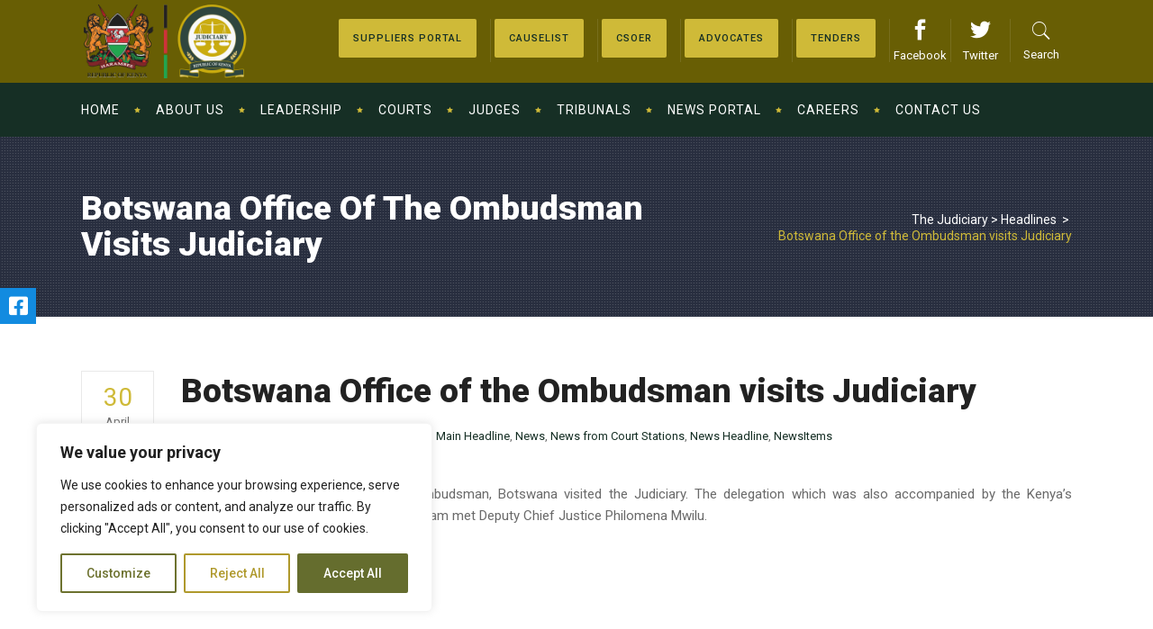

--- FILE ---
content_type: text/html; charset=UTF-8
request_url: https://judiciary.go.ke/botswana-office-of-the-ombudsman-visits-judiciary/
body_size: 389715
content:
<!DOCTYPE html>
<html lang="en-US">
<head>
	<meta name="facebook-domain-verification" content="tj02m2y8o7wbey6jcft4ytc006lzof" />

        	
        <meta charset="UTF-8"/>

        <link rel="profile" href="http://gmpg.org/xfn/11"/>
        <link rel="pingback" href="https://judiciary.go.ke/xmlrpc.php"/>
                <meta name="viewport" content="width=device-width,initial-scale=1,user-scalable=no">
        
	<title>Botswana Office of the Ombudsman visits Judiciary &#8211; The Judiciary</title>
<style >
    div.js-jobs-resume-apply-now-visitor{border:1px solid #00A9E0;}
    input#jsjobs-login-btn{background: #00A9E0;color:#FFFFFF;}
    div.jsjobs-button-search input#btnsubmit-search,div.jsjobs-button-search input#reset{background: #00A9E0;color:#FFFFFF;}
    div#jsjob-search-popup span.popup-title, div#jsjobs-listpopup span.popup-title{background: #00A9E0;color:#FFFFFF;}
    div#jsjobs-wrapper a{color:#0097C9;}
    div#jsjobs-pagination span.page-numbers.current{color:#00A9E0;}
    div#jsjobs-pagination a.page-numbers.next{background:#00A9E0;color:#FFFFFF;}
    div#jsjobs-pagination a.page-numbers.prev{background:#00A9E0;color:#FFFFFF;}
    div#jsjobs-wrapper div.page_heading a.additem{border:1px solid #D4D4D5;color:#64676A;background:#FAFAFA;}
    div#jsjobs-wrapper div.page_heading a.additem:hover{border:1px solid #00A9E0;}
    div#jsjobs-listpopup div.jsjob-contentarea div.quickviewrow div.quickviewrow span.visitor-message{border:1px solid #F8E69C;background:#FEFED8;color:#444442;}
    div#jsjobs-listpopup div.jsjob-contentarea div.quickviewrow div.quickviewhalfwidth input[type="email"] ,
    div#jsjobs-listpopup div.jsjob-contentarea div.quickviewrow div.quickviewhalfwidth input[type="text"] {border:1px solid #D4D4D5;color: #64676A;background-color:#FAFAFA ;}
    div#jsjobs-listpopup div.jsjob-contentarea div.quickviewrow div.quickviewhalfwidth label {color: #3c3435;}
    div#jsjobs-listpopup div.jsjob-contentarea div.commentrow textarea {border:1px solid #D4D4D5;}
    div#jsjobs-listpopup div.jsjob-contentarea div.quickviewrow div.quickviewfullwidth label {color: #3c3435;}
    div#jsjobs-listpopup div.jsjob-contentarea div.quickviewrow div.quickviewfullwidth textarea {border:1px solid #D4D4D5;}
    div#jsjobs-listpopup div.jsjob-contentarea div.commentrow label {color: #3c3435;}
    div#jsjobs-listpopup div.jsjob-contentarea div.quickviewlower div.quickviewrow {color: #64676A;}
    div#jsjobs-listpopup div.jsjob-contentarea div.quickviewlower div.quickviewrow span.title {color: #3c3435;}
    div#jsjobs-wrapper div.viewcompany-upper-wrapper{background:#FAFAFA;color:#64676A;border-bottom:1px solid #D4D4D5; }
    div#jsjobs-wrapper div.viewcompany-upper-wrapper div.viewcompnay-name{color:#3c3435;}
    div#jsjobs-wrapper div.viewcompany-upper-wrapper div.viewcompnay-url{border-right:1px solid #D4D4D5;}
    div#jsjobs-wrapper div.viewcompany-upper-wrapper div.viewcompnay-url a{color:#00A9E0;}
    div#jsjobs-wrapper div.viewcompany-lower-wrapper div.viewcompany-logo{border:1px solid #D4D4D5;border-left:5px solid #00A9E0;}
    div#jsjobs-wrapper div.viewcompany-lower-wrapper div.viewcompany-data div.data-row{border-bottom:1px solid #D4D4D5;}
    div#jsjobs-wrapper div.viewcompany-lower-wrapper div.viewcompany-data a.contact-detail-button{background:#00A9E0;color:#FFFFFF;}
    div#jsjobs-wrapper div.bottombutton{border-top:1px solid #0097C9;}
    div#jsjobs-listpopup div.jsjob-contentarea div.quickviewlower div.quickviewrow-without-border1 p{border:1px solid #D4D4D5;color: #64676A;}
    div#jsjobs-wrapper div.bottombutton a{background:#F0F0F0;color:#3c3435;}
    div#jsjobs-wrapper div.bottombutton a:hover{background:#00A9E0;color:#FFFFFF;}
    div#jsjobs-listpopup div.jsjob-contentarea div.quickviewupper{background:#FAFAFA;border-bottom:1px solid #D4D4D5;border-top:1px solid #D4D4D5;}
    div#jsjobs-listpopup div.jsjob-contentarea div.quickviewupper span.quickviewcompanytitle a{color: #00A9E0;}
    div#jsjob-contentarea div.quickviewupper span.quickviewhalfwidth:first-child{border-right:1px solid #D4D4D5;}
    div#jsjobs-listpopup div.jsjob-contentarea div.quickviewlower span.quickviewtitle{border-bottom:3px solid #00A9E0;background:#FAFAFA;color: #3c3435;}
    div#jsjobs-listpopup div.jsjob-contentarea div.quickviewlower div.quickviewrow{border-bottom:1px solid #D4D4D5;}
    div#jsjobs-listpopup div.jsjob-contentarea div.quickviewlower div.quickviewbutton a.quickviewbutton{background:#F0F0F0;color:#64676A;border:1px solid #D4D4D5;}
    div#jsjobs-listpopup div.jsjob-contentarea div.quickviewlower div.quickviewbutton a#apply-now-btn{background:#00A9E0;color:#FFFFFF;}
    div#jsjobs-listpopup div.jsjob-contentarea div.quickviewlower div.quickviewbutton a.quickviewbutton.login{background:#00A9E0;color:#FFFFFF;}
    div#jsjobs-listpopup div.jsjob-contentarea div.quickviewlower div.quickviewbutton a.quickviewbutton.login:hover{background:#00A9E0;color:#FFFFFF;}
    div#jsjobs-listpopup div.jsjob-contentarea div.quickviewlower div.quickviewbutton a.quickviewbutton:hover{background:#00A9E0;color:#FFFFFF;}
    div#jsjobs-listpopup div.jsjob-contentarea div.quickviewlower div.quickviewbutton a#apply-now-btn.quickviewbutton.applyvisitor{background:#79b32b;color:#FFFFFF;}
    div#jsjobs-listpopup div.jsjob-contentarea div.quickviewbutton a.resumeaddlink{background: #F0F0F0;color:#3c3435;border:1px solid #D4D4D5;}
    div#jsjobs-listpopup span.no-resume-span{background: #FAFAFA;border:1px solid #D4D4D5; color:#64676A;}
    div#jsjobs-listpopup div.jsjob-contentarea div.quickviewlower div.quickviewbutton a#apply-now-btn.quickviewbutton.applyvisitor:hover{background:#79b32b;color:#FFFFFF;}
    div#jsjobs-listpopup a.no-resume-link{float:left;width:100%;display:inline-block;color:#0097C9;}
    div#jsjobs-listpopup div.jsjob-contentarea div.quickviewupper span.quickviewhalfwidth{color:#64676A;}
    div#jsjobs-listpopup div.jsjob-contentarea div.quickviewupper span.quickviewhalfwidth-right{color:#64676A;border-right:1px solid #D4D4D5; }
    div#jsjob-search-popup div.js-searchform-value input {border:1px solid #D4D4D5;color: #64676A}
    div#jsjob-search-popup form#job_form div.jsjob-contentarea div#jsjobs-hide div.jsjobs-searchwrapper div.js-form-wrapper input,
    div#jsjob-search-popup form#job_form div.jsjob-contentarea div#jsjobs-hide div.jsjobs-searchwrapper div.js-form-wrapper select {border:1px solid #D4D4D5;color: #64676A;background: #FFFFFF}
    div#jsjob-search-popup div.js-searchform-title {color:#3c3435; }
    div#jsjobs-refine-actions div.js-form button#submit_btn{color:#FFFFFF;border:1px solid #D4D4D5;background-color:#00A9E0;}
    div#jsjobs-refine-actions div.js-form button#reset_btn{color:#3c3435;border:1px solid #D4D4D5;background-color:#F0F0F0;}
    div#jsjobs-popup{background: #FFFFFF;border-bottom:10px solid #00A9E0;}
    div#jsjobs-popup span.popup-title{background-color: #00A9E0;color: #FFFFFF;}
    div#jsjobs-popup div.popup-row{border-bottom: 1px solid #D4D4D5;}
    div#jsjobs-popup div.popup-row:first-child{border-top: 1px solid #D4D4D5;}
    div#jsjobs-popup div.popup-row.button a.proceed{color:#FFFFFF;border:1px solid #D4D4D5;background-color:#00A9E0;}
    div#jsjobs-popup div.popup-row.button a.cancel{color:#3c3435;border:1px solid #D4D4D5;background-color:#F0F0F0;}
    div#jsjobs-popup div.popup-row span.title{color:#3c3435;}
    div#jsjobs-popup div.popup-row span.value{color:#64676A;}
    div#jsjobs-wrapper div.department-content-data{border:1px solid #D4D4D5;background-color:#FAFAFA;}
    div#jsjobs-wrapper div.department-content-data span.upper-app-title{color:#3c3435;}
    div#jsjobs-wrapper div.department-content-data div.data-upper{border-bottom:1px solid #D4D4D5;color:#64676A;}
    div#jsjobs-wrapper div.department-content-data div.data-icons img.icon-img {border:1px solid #D4D4D5;background-color:#F0F0F0;}
    div#jsjobs-wrapper div.department-content-data div.data-icons{border-left:1px solid #D4D4D5;}
    div#jsjobs-wrapper div.department-content-data div.data-lower a{color:#0097C9;}
    div#jsjobs-wrapper div.department-content-data div.data-lower span.lower-text1 a{color:#0097C9;}
    div#jsjobs-wrapper div.department-content-data div.data-lower span.title{color:#3c3435;}
    div#jsjobs-wrapper div.department-content-data div.data-lower span.get-status.red{color: #E22828;}
    div#jsjobs-wrapper div.department-content-data div.data-lower span.get-status.green{color: #87D554;}
    div#jsjobs-wrapper div.department-content-data div.data-lower span.get-status.orange{color: #FF9900;}
    div#jsjobs-wrapper div#department-name {border-bottom:1px solid #D4D4D5;color:#64676A;}
    div#jsjobs-wrapper div#department-company{border-bottom:1px solid #D4D4D5;color:#64676A;}
    div#jsjobs-wrapper div#department-disc{border-bottom:1px solid #D4D4D5;color:#64676A;}
    div#jsjobs-wrapper span.view-department-title{color:#3c3435;}
    div#jsjobs-wrapper span.wrapper-text{color:#64676A;}
    div#jsjobs-wrapper span.wrapper-text1{color:#64676A;}
    div#jsjobs-wrapper div.cover-letter-content-data{border:1px solid #D4D4D5;background-color:#FAFAFA;}
    div#jsjobs-wrapper div.cover-letter-content-data span.datecreated{color:#3c3435;border-left:1px solid #D4D4D5;}
    div#jsjobs-wrapper div.cover-letter-content-data div.data-upper{color:#64676A;}
    div#jsjobs-wrapper div.cover-letter-content-data div.data-icons img.icon-img {border:1px solid #D4D4D5;background-color:#F0F0F0;}
    div#jsjobs-wrapper div.cover-letter-content-data div.data-icons{border-left:1px solid #D4D4D5;}
    div#jsjobs-wrapper div#cover-letter-wrapper-title {border-bottom:1px solid #D4D4D5;color:#64676A;}
    div#jsjobs-wrapper div#cover-letter-wrapper-disc{border-bottom:1px solid #D4D4D5;color:#64676A;}
    div#jsjobs-wrapper span.cover-letter-title{color:#3c3435;}
    div#jsjobs-wrapper span.wrapper-text{color:#64676A;}
    div#jsjobs-wrapper span.wrapper-text1{color:#64676A;}
    div#jsjobs-wrapper div.type-wrapper div.jobs-by-type-wrapper{border: 1px solid #D4D4D5; background: #FAFAFA;color: #64676A;font-size: 14px;}
    div#jsjobs-wrapper div.type-wrapper div.jobs-by-type-wrapper:hover{border-color: #00A9E0; cursor: pointer;}
    div#jsjobs-wrapper div.type-wrapper span.totat-jobs:hover{border-color: #00A9E0; cursor: pointer;}
    div#jsjobs-wrapper div#popup-main div#popup-bottom-part {color: #64676A;}
    div#jsjobs-wrapper div#my-jobs-header ul li{border: 1px solid #D4D4D5;color:#FFFFFF;background-color:#3c3435;}
    div#jsjobs-wrapper div#my-jobs-header ul li a{color:#FFFFFF}
    div#jsjobs-wrapper div ul li a.selected{background-color:#00A9E0}
    div#jsjobs-wrapper div.my-jobs-data{border:1px solid #D4D4D5;color:#64676A;}
    div#jsjobs-wrapper div.my-jobs-data span.fir a{background-color:white;border:2px solid #D4D4D5;border-left:4px solid #00A9E0;}
    div#jsjobs-wrapper div.my-jobs-data div.data-bigupper div.big-upper-upper{border-bottom:1px solid #D4D4D5;}
    div#jsjobs-wrapper div.my-jobs-data div.data-bigupper span.title {color:#3c3435;}
    div#jsjobs-wrapper div.my-jobs-data div.data-bigupper div.big-upper-upper a{color: #00A9E0;}
    div#jsjobs-wrapper div.my-jobs-data div.data-bigupper div.big-upper-upper div.headingtext{color:#0097C9;}
    div#jsjobs-wrapper div.my-jobs-data div.data-bigupper span.bigupper-jobtotal {color:#64676A;background-color:#FAFAFA;border:1px solid #D4D4D5;}
    div#jsjobs-wrapper div.my-jobs-data div.data-big-lower {background-color:#FAFAFA;border-top:1px solid #D4D4D5;}
    div#jsjobs-wrapper div.my-jobs-data div.data-big-lower img.big-lower-img {background-color:#FAFAFA;}
    div#jsjobs-wrapper div.my-jobs-data div.data-bigupper a{color:#00A9E0;}
    div#jsjobs-wrapper div.my-jobs-data div.data-bigupper div.big-upper-upper span.title{color:#3c3435;}
    div#jsjobs-wrapper div.my-jobs-data div.data-big-lower div.big-lower-data-icons img.icon-img {border:1px solid #D4D4D5;background-color:#F0F0F0;}
    div#jsjobs-wrapper div.my-jobs-data div.data-big-lower div.big-lower-data-icons span.icon-text-box{border:1px solid #D4D4D5;background-color:#F0F0F0;}
    div#jsjobs-wrapper div.my-jobs-data div.data-big-lower div.big-lower-data-icons span.icons-resume{color:#FFFFFF; background-color:#00A9E0; border:1px solid #D4D4D5;}
    div#jsjobs-wrapper div.my-jobs-data div.data-bigupper div.big-upper-upper span.buttonu {color:#64676A;background-color:#FAFAFA;border:1px solid #D4D4D5;}
    div#jsjobs-wrapper div#my-jobs-header ul li img#posted-img{border:1px solid white;}
    div#jsjobs-wrapper div#my-jobs-header ul li:hover{background-color:#00A9E0;}
    div#jsjobs-wrapper div.search-wrapper-content-data{border:1px solid #D4D4D5;background-color:#FAFAFA;}
    div#jsjobs-wrapper div.search-wrapper-content-data span.upper-app-title{color:#3c3435;border-right:1px solid #D4D4D5;}
    div#jsjobs-wrapper div.search-wrapper-content-data div.data-upper{color:#64676A;}
    div#jsjobs-wrapper div.search-wrapper-content-data div.data-icons img.icon-img {border:1px solid #D4D4D5;background-color:#F0F0F0;}
    div#jsjobs-wrapper div.search-wrapper-content-data div.data-icons{border-left:1px solid #D4D4D5;}
    div#jsjobs-wrapper div#my-resume-header ul li{border: 1px solid #D4D4D5;color:#FFFFFF;background-color:#3c3435;} div.my-resume-data{border:1px solid #D4D4D5;color:#64676A;}
    div#jsjobs-wrapper div.my-resume-data span.fir a {background-color:white;border:2px solid #D4D4D5;border-left:4px solid #00A9E0;}
    div#jsjobs-wrapper div.my-resume-data div.data-bigupper div.big-upper-upper{border-bottom:1px solid #D4D4D5;}
    div#jsjobs-wrapper div.my-resume-data div.data-bigupper div.big-upper-upper span.headingtext{color: #0097C9}
    div#jsjobs-wrapper div.my-resume-data div.data-bigupper div.big-upper-upper span.buttonu{color:#64676A;background-color:#FAFAFA;border:1px solid #D4D4D5;}
    div#jsjobs-wrapper div.my-resume-data div.data-big-lower {background-color:#FAFAFA;border-top:1px solid #D4D4D5;}
    div#jsjobs-wrapper div.my-resume-data div.data-big-lower img.big-lower-img {background-color:#FAFAFA;}
    div#jsjobs-wrapper div.my-resume-data div.data-bigupper span.title{color:#3c3435;}
    div#jsjobs-wrapper div.my-resume-data div.data-bigupper div.big-upper-upper span.title{color:#3c3435;}
    div#jsjobs-wrapper div#my-resume-header ul li:hover{background-color:#00A9E0;}
    div#jsjobs-wrapper div.my-resume-data div.data-bigupper span.bigupper-jobtotal{background-color:#FAFAFA;border-top:1px solid #D4D4D5;}
    div#jsjobs-wrapper div.my-resume-data div.data-big-lower div.big-lower-data-icons img.icon-img {border:1px solid #D4D4D5;background-color:#FAFAFA;}
    div#jsjobs-wrapper div#my-resume-header ul li img#posted-img{border:1px solid white;}
    div#jsjobs-wrapper div#my-resume-header ul li a{color:#FFFFFF;}
    div#jsjobs-wrapper div#my-resume-header ul li a:focus{background-color:#00A9E0}
    div#jsjobs-wrapper div.my-resume-data div.data-big-lower div.big-lower-data-icons span.icon-text-box{border:1px solid #D4D4D5;}
    div#jsjobs-wrapper div.my-resume-data div.data-big-lower div.big-lower-data-icons span.icons-resume{color:white;background-color:#2993CF;border:1px solid #D4D4D5;}
    div#jsjobs-wrapper div.my-resume-data div.data-bigupper div.big-upper-lower div.big-upper-lower1 span.lower-upper-title{color:#64676A;}
    div#jsjobs-wrapper div.message-content-data{border:1px solid #D4D4D5;background-color:#FAFAFA;color:#64676A;}
    div#jsjobs-wrapper div.message-content-data div.data-left span.upper{border-bottom:1px solid #D4D4D5;color:#64676A;}
    div#jsjobs-wrapper div.message-content-data div.data-left span.lower{color:#64676A;}
    div#jsjobs-wrapper div.message-content-data div.data-left{border-right:1px solid #D4D4D5;}
    div#jsjobs-wrapper div.message-content-data div.data-left span.title{color:#3c3435;}
    div#jsjobs-wrapper div.message-content-data div.data-left span.lower a { color:#00A9E0}
    div#jsjobs-wrapper div.message-content-data div.data-right a.text-right{border:1px solid #D4D4D5;background-color:#F0F0F0;color:#64676A;}
    div#jsjobs-wrapper div.message-content-data div.data-right a.text-right:hover{background-color:#0097C9;color:#FFFFFF;}
    div#jsjobs-wrapper div.credit-wrapper{border-bottom: 1px solid #00A9E0;}
    div#jsjobs-wrapper div.credit-wrapper div.credit-content-data{border: 1px solid #D4D4D5;background-color:#FAFAFA;}
    div#jsjobs-wrapper div.credit-wrapper div.credit-content-data span.data-top{border-bottom: 1px solid #D4D4D5;background-color:#FAFAFA;}
    div#jsjobs-wrapper div.credit-wrapper div.credit-content-data span.data-top span.top-left{color:#3c3435;}
    div#jsjobs-wrapper div.credit-wrapper div.credit-content-data span.data-top span.right-discount{background-color:#3AB31B;color:white;}
    div#jsjobs-wrapper div.credit-wrapper div.credit-content-data span.data-top span.top-right span.discounted-amount{text-decoration-color:red;}
    div#jsjobs-wrapper div.credit-wrapper div.credit-content-data span.data-top span.top-right span.net-amount{background-color: #00A9E0;color:#FFFFFF;}
    div#jsjobs-wrapper div.credit-wrapper div.credit-content-data span.data-middle{border-bottom: 1px solid #D4D4D5;color:#3c3435;background-color:#FFFFFF;}
    div#jsjobs-wrapper div.credit-log-wrapper span.desc a{color:#00A9E0;}
    div#jsjobs-wrapper div.credit-wrapper div.credit-content-data span.data-middle span.middle-right{color: #3c3435;border: 1px solid #D4D4D5;}
    div#jsjobs-wrapper div.credit-wrapper div.credit-content-data span.data-bottom {color: #64676A;border-bottom: 1px solid #D4D4D5;background-color:#FAFAFA; }
    div#jsjobs-wrapper div.credit-wrapper div.credit-content-data span.bottom-expiry {color: #64676A;border-bottom:1px solid #D4D4D5; background-color:#FAFAFA;}
    div#jsjobs-wrapper div.purchase-history-wrapper {border-top: 1px solid #00A9E0;}
    div#jsjobs-wrapper div.purchase-history-wrapper:last-child{border-bottom: 1px solid #00A9E0;}
    div#jsjobs-wrapper div.purchase-history-wrapper div.purchase-history-data{border: 1px solid #D4D4D5;color:#3c3435;background-color:#FAFAFA;}
    div#jsjobs-wrapper div.purchase-history-wrapper div.purchase-history-data span.data-credit{border-top: 1px solid #D4D4D5;border-bottom: 1px solid #D4D4D5;color:#3c3435;background: #FFF;}
    div#jsjobs-wrapper div.purchase-history-wrapper div.purchase-history-data span.data-price{color:#3c3435;}
    div#jsjobs-wrapper div.purchase-history-wrapper div.purchase-history-data span.data-price span.amount{color:#FFFFFF;background: #00A9E0;}
    div#jsjobs-wrapper div.purchase-history-wrapper div.purchase-history-data span.data-created{color:#64676A;}
    div#jsjobs-wrapper div.purchase-history-wrapper div.purchase-history-data span.data-status{border-left:1px solid #D4D4D5;}
    div#jsjobs-wrapper div.purchase-header div.total img{border: 1px solid #D4D4D5;}
    div#jsjobs-wrapper div.purchase-header div.spent img{border: 1px solid #D4D4D5;}
    div#jsjobs-wrapper div.purchase-header div.remaining img{border: 1px solid #D4D4D5;}
    div#jsjobs-wrapper div.purchase-header div.total{border: 1px solid #D4D4D5;}
    div#jsjobs-wrapper div.purchase-header div.spent{border: 1px solid #D4D4D5;}
    div#jsjobs-wrapper div.purchase-header div.remaining{border: 1px solid #D4D4D5;}
    div#jsjobs-wrapper div.purchase-header span.text{color:#3c3435;}
    div#jsjobs-wrapper div.purchase-header span.number{color:#3c3435;}
    div#jsjobs-wrapper div.page_heading span.expire {border: 1px solid #00A9E0;color:#3c3435;background-color:#FAFAFA;border-bottom:none;}
    div#jsjobs-wrapper div.log-header{border-bottom: 1px solid #00A9E0;}
    div#jsjobs-wrapper div.log-header div.total img{border: 1px solid #D4D4D5;}
    div#jsjobs-wrapper div.log-header div.spent img{border: 1px solid #D4D4D5;}
    div#jsjobs-wrapper div.log-header div.remaining img{border: 1px solid #D4D4D5;}
    div#jsjobs-wrapper div.log-header div.total{border: 1px solid #D4D4D5;}
    div#jsjobs-wrapper div.log-header div.spent{border: 1px solid #D4D4D5;}
    div#jsjobs-wrapper div.log-header div.remaining{border: 1px solid #D4D4D5;}
    div#jsjobs-wrapper div.log-header span.text{color:#3c3435;}
    div#jsjobs-wrapper div.log-header span.number{color:#3c3435;}
    div#jsjobs-wrapper div.credit-log-wrapper{border: 1px solid #D4D4D5;color:#3c3435;background-color:#FAFAFA;}
    div#jsjobs-wrapper div.credit-log-wrapper { background-color: #FAFAFA;border: 1px solid #D4D4D5;color:#3c3435;}
    div#jsjobs-wrapper div.credit-log-wrapper span.date-time{border-right: 1px solid #D4D4D5;}
    div#jsjobs-wrapper div.credit-log-wrapper span.desc{border-left: 1px solid #D4D4D5;}
    div#jsjobs-wrapper div.credit-log-wrapper span.cost{color:#FFFFFF;background-color:#00A9E0;}
    div#jsjobs-wrapper input#save{background:none; color:#FFFFFF;background-color:#00A9E0;border:1px solid #D4D4D5;}
    div#jsjobs-wrapper div#comments textArea {border:1px solid #D4D4D5}
    div#jsjobs-wrapper div#comments div.email-feilds input {border:1px solid #D4D4D5}
    div#jsjobs-wrapper span#popup_coverletter_title{border-bottom: 1px solid #D4D4D5;color: #3c3435;}
    div#jsjobs-wrapper div#popup-main div#popup-bottom-part{border: 1px solid #D4D4D5;}
    div#jsjobs-wrapper div#popup-main-outer{background-color: #FFFFFF;}
    div#jsjobs-wrapper div#popup-main{border:1px solid #D4D4D5;}
    div#jsjobs-wrapper div#popup-main span.popup-top{width:100%;display:inline-block;background-color:#00A9E0;color:#FFFFFF; }
    div#jsjobs-wrapper div.company-wrapper div.company-upper-wrapper div.company-detail div.company-detail-lower div.company-detail-lower-left span.js-text{color:#00A9E0;}
    div#jsjobs-wrapper span#popup-coverletter_title{border-bottom: 1px solid #D4D4D5;}
    div#jsjobs-wrapper div#popup-main span.popup-top span#popup_title{color:#FFFFFF;}
    div#jsjobs-wrapper div#popup-main div#popup-bottom-part{border: 1px solid #D4D4D5;}
    div#jsjobs-wrapper div#popup-main-outer{background-color: #FFFFFF;}
    div#jsjobs-wrapper div#popup-main{border:1px solid #FFFFFF;}
    div#jsjobs-wrapper span#popup-coverletter_title{border-bottom: 1px solid #D4D4D5;}
    div#jsjobs-wrapper div#popup-main span.popup-top span#popup_title{color:#FFFFFF;}
    div#jsjobs-wrapper div#save-button{border-top:2px solid #0097C9;} 
    div#jsjobs-wrapper div#send-message-wrapper div.top-data {border:1px solid #D4D4D5;}
    div#jsjobs-wrapper div#send-message-wrapper div.top-data span.data-right-part span.right-top {border-bottom:1px solid #D4D4D5;}
    div#jsjobs-wrapper div#send-message-wrapper div.top-data span.data-right-part {color:#64676A;}
    div#jsjobs-wrapper div#send-message-wrapper div.top-data span.top-data-img div{border:1px solid #D4D4D5;border-left:4px solid #00A9E0;}
    div#jsjobs-wrapper div#send-message-wrapper div.top-data span.title{color:#3c3435;}
    div#jsjobs-wrapper div#send-message-wrapper div.message-subject span.subject-text{color:#64676A;background-color:#FAFAFA;border:1px solid #D4D4D5;}
    div#jsjobs-wrapper div#send-message-wrapper div.message-subject span.subject{color:#3c3435;}
    div#jsjobs-wrapper div#send-message-wrapper div.top-data span.data-right-part a{color:#00A9E0;}
    div#jsjobs-wrapper div#send-message-wrapper span.history-title{color:#FFFFFF;background-color:#3c3435;}
    div#jsjobs-wrapper div#send-message-wrapper div.message-history span.message-my{border:1px solid #D4D4D5;background-color:#FAFAFA;}
    div#jsjobs-wrapper div#send-message-wrapper div.message-history span.message-my.mesend{background-color:#FFFFFF;}
    div#jsjobs-wrapper div#send-message-wrapper div.message-history span.message-my span.message-created{color:#64676A;}
    div#jsjobs-wrapper div#send-message-wrapper div.message-history span.message-my span.message-desc{color:#64676A;}
    div#jsjobs-wrapper div#send-message-wrapper div.message-history span.message-my span.message-data span.message-title{color:#3c3435;background-color:#FAFAFA;border:1px solid #D4D4D5;}
    div#jsjobs-wrapper div#send-message-wrapper div.message-history span.message-my span.message-other span.message-title{color:#FFFFFF;background-color:#00A9E0;border:1px solid #D4D4D5;}
    div#jsjobs-wrapper div#send-message-wrapper div.message-history span.message-my span.message-admin span.message-title {color: #FFFFFF;background-color: #3c3435;border: 1px solid #D4D4D5;}
    div#jsjobs-wrapper div#comments{border-top:1px solid #D4D4D5;}
    div.js_job_error_messages_wrapper{border:1px solid #00A9E0; color: #FFFFFF;background:#FFFFFF;}
    div.js_job_error_messages_wrapper div.message2{box-shadow: 0px 3px 3px 2px #D4D4D5; background:#00A9E0; color: #FFFFFF;}
    div.js_job_error_messages_wrapper div.message3{box-shadow: 0px 3px 3px 2px #D4D4D5; background:#B81D20; color: #FFFFFF;}
    div.js_job_error_messages_wrapper div.footer{background: #FAFAFA; border-top: 1px solid #D4D4D5;}
    div.js_job_error_messages_wrapper div.message1 span{ font-size: 30px; font-weight: bold;color:#3c3435}
    div.js_job_error_messages_wrapper div.message2 span.img{border:1px solid #00A9E0;}
    div.js_job_error_messages_wrapper div.message2 span.message-text{font-size: 24px; font-weight: bold; }
    div.js_job_error_messages_wrapper div.message3 span.img{border:1px solid #00A9E0;}
    div.js_job_error_messages_wrapper div.message3 span.message-text{font-size: 24px; font-weight: bold; }
    div.js_job_error_messages_wrapper div.footer a{background: #F0F0F0; color:#3c3435 !important;border: 1px solid #D4D4D5; font-size: 16px;}
    div.js_job_error_messages_wrapper div.footer a:hover{background: #00A9E0; color:#FFFFFF !important;}
    div#jsjobs-wrapper div#companies-wrapper div.view-companies-wrapper div.company-upper-wrapper div.company-detail div.company-detail-lower span.js-get-title{color:#3c3435;}
    div#jsjobs-wrapper div.credits-log-wrapper div.credits-log-header{border-bottom: 1px solid #00A9E0;}
    div#jsjobs-wrapper div.credits-log-wrapper div.credits-log-header div.block{background: #FAFAFA; border: 1px solid #D4D4D5; border-radius: 5px;}
    div#jsjobs-wrapper div.credits-log-wrapper div.credits-log-header div.block img{border-radius: 3px;}
    div#jsjobs-wrapper div.credits-log-wrapper div.credits-log-header div.block span.figure{font-size: 22px; display: inline-block; text-align: left; font-weight: bold; color: #64676A;}
    div#jsjobs-wrapper div.credits-log-wrapper div.credits-log-header div.block span.text{font-size: 22px;  color: #64676A; display: inline-block; text-align: left;}
    div#jsjobs-wrapper div.credits-log-wrapper div.log-list-wrapper{background: #FAFAFA; border: 1px solid #D4D4D5;font-size: 20px;  color: #64676A;}
    div#jsjobs-wrapper div.credits-log-wrapper div.log-list-wrapper span:nth-child(1){border-right: 2px solid #D4D4D5;}
    div#jsjobs-wrapper div.credits-log-wrapper div.log-list-wrapper span.upper{border-right: 2px solid #D4D4D5;}
    div#jsjobs-wrapper div.company-wrapper div.company-upper-wrapper div.company-detail div.company-detail-upper{border-bottom:1px solid #D4D4D5;}
    div#jsjobs-wrapper div.company-wrapper div.company-upper-wrapper div.company-detail div.company-detail-lower div.company-detail-lower-left {color:#64676A;}
    div#jsjobs-wrapper div.company-wrapper div.company-upper-wrapper div.company-detail div.company-detail-lower div.company-detail-lower-left span.js-text{color:#3c3435;}
    div#jsjobs-wrapper div.company-wrapper div.company-upper-wrapper div.company-detail div.company-detail-lower div.company-detail-lower-left span.category-text{color: #3c3435;}
    div#jsjobs-wrapper div.company-wrapper div.company-upper-wrapper div.company-detail div.company-detail-lower div.company-detail-lower-right span.status-text{color: #3c3435;}
    div#jsjobs-wrapper div.company-wrapper div.company-upper-wrapper div.company-detail div.company-detail-lower div.company-detail-lower-left span.get-category{color: #64676A;}
    div#jsjobs-wrapper div.company-wrapper div.company-upper-wrapper div.company-detail div.company-detail-upper span.company-date{color: #64676A;}
    div#jsjobs-wrapper div.company-wrapper div.company-lower-wrapper span.company-address{color:#64676A;}
    div#jsjobs-wrapper div.page_heading{color:#3c3435;border-bottom:2px solid #0097C9;}
    div#jsjobs-wrapper span.applied-resume-count{background-color: #FAFAFA;color: #3c3435;border:1px solid #D4D4D5;}
    div#jsjobs-wrapper div.company-wrapper{border:1px solid #D4D4D5;}
    div#jsjobs-wrapper div.company-wrapper div.company-upper-wrapper div.company-img a{ border: 1px solid #D4D4D5; border-left: 4px solid #00A9E0; background-color: white;}
    div#jsjobs-wrapper div.company-wrapper div.company-upper-wrapper{border-bottom:1px solid #D4D4D5;}
    div#jsjobs-wrapper div.company-wrapper div.company-lower-wrapper div.company-lower-wrapper-right div.button{ border: 1px solid; border-color: #D4D4D5; background-color: #F0F0F0; }
    div#jsjobs-wrapper div.company-wrapper div.company-lower-wrapper{background: #FAFAFA;}
    div#jsjobs-wrapper div.company-wrapper div.company-upper-wrapper div.company-detail div.company-detail-upper div.company-detail-upper-left span.gold{background: #CC9900; color: white; border-radius: 6px; font-weight: bold; font-size: 10px;}
    div#jsjobs-wrapper div.company-wrapper div.company-upper-wrapper div.company-detail div.company-detail-lower div.company-detail-lower-right span.get-status.red{color:  #E22828;}
    div#jsjobs-wrapper div.company-wrapper div.company-upper-wrapper div.company-detail div.company-detail-lower div.company-detail-lower-right span.get-status.green{color: #87D554;}
    div#jsjobs-wrapper div#companies-wrapper div.view-companies-wrapper div.company-upper-wrapper div.company-detail div.company-detail-upper{border-bottom:1px solid #D4D4D5;}
    div#jsjobs-wrapper div#companies-wrapper div.view-companies-wrapper div.company-upper-wrapper div.company-detail div.company-detail-lower span.website-url-text{font-weight: bold; color: #3c3435;}
    div#jsjobs-wrapper div#companies-wrapper div.view-companies-wrapper div.company-upper-wrapper div.company-detail div.company-detail-lower a.get-website-url{ color: #00A9E0; text-decoration: none;}
    div#jsjobs-wrapper div#companies-wrapper div.view-companies-wrapper div.company-lower-wrapper span.company-address{color:#64676A;}
    div#jsjobs-wrapper div#companies-wrapper div.view-companies-wrapper{border:1px solid #D4D4D5;}
    div#jsjobs-wrapper div#companies-wrapper div.view-companies-wrapper div.company-upper-wrapper div.company-img a{border: 1px solid #D4D4D5; border-left: 4px solid #00A9E0; background-color: white;}
    div#jsjobs-wrapper div#companies-wrapper div.view-companies-wrapper div.company-upper-wrapper{border-bottom:1px solid #D4D4D5;}
    div#jsjobs-wrapper div#companies-wrapper div.view-companies-wrapper div.company-lower-wrapper div.company-lower-wrapper-right a.viewall-jobs{border: 1px solid #D4D4D5;background-color: #F0F0F0; font-size: 12px;color: #3c3435;}
    div#jsjobs-wrapper div#companies-wrapper div.view-companies-wrapper div.company-lower-wrapper div.company-lower-wrapper-right a.viewall-jobs:hover{color: 1px solid #D4D4D5; background-color: #00A9E0;color: #FFFFFF;}
    div#jsjobs-wrapper div#companies-wrapper div.view-companies-wrapper div.company-lower-wrapper{background: #FAFAFA;}
    div#jsjobs-wrapper div#companies-wrapper div.view-companies-wrapper div.company-upper-wrapper div.company-detail div.company-detail-upper span.gold{background: #CC9900; color: white; border-radius: 6px; font-weight: bold; font-size: 10px;}
    div#jsjobs-wrapper div#companies-wrapper div.view-companies-wrapper div.company-upper-wrapper div.company-detail div.company-detail-upper span.feature{background: #2993CF; color: white; border-radius: 4px; font-weight: bold; font-size: 10px; padding: 1px;}
    div#jsjobs-wrapper div#companies-wrapper div.filter-wrapper{border-bottom: 2px solid #0097C9;}
    div#jsjobs-wrapper div.folder-wrapper{border:1px solid #D4D4D5; background: #FAFAFA;}
    div#jsjobs-wrapper div.folder-wrapper{display: inline-block; width: 100%;}
    div#jsjobs-wrapper div.folder-wrapper div.folder-firsl{border-right: 1px solid #D4D4D5 ;}
    div#jsjobs-wrapper div.folder-wrapper div.folder-firsl span{color:#3c3435 ; font-size: 13px; font-weight: bold;}
    div#jsjobs-wrapper div.folder-wrapper div.folder-second span{color:#3c3435 ; font-size: 14px; font-weight: bold;}
    div#jsjobs-wrapper div.folder-wrapper div.folder-second span.get-status.red{ color: #E22828}
    div#jsjobs-wrapper div.folder-wrapper div.folder-second span.get-status.green{ color: #87D554}
    div#jsjobs-wrapper div.folder-wrapper div.folder-second span.get-status.orange{ color: #FF9900}
    div#jsjobs-wrapper div.folder-wrapper div.folder-second{border-right: 1px solid #D4D4D5 ;}
    div#jsjobs-wrapper div.folder-wrapper div.folder-third div.button-section div.button{ border: solid 1px #D4D4D5; background: #F0F0F0;}
    div#jsjobs-wrapper div.folder-wrapper div.folder-third div.button-section div.button a{color: #64676A; font-size: 14px;}
    div#jsjobs-wrapper div.folder-wrapper div.folder-third div.button-section div.button a:hover{color: #FFFFFF;}
    div#jsjobs-wrapper div.folder-wrapper div.folder-third div.button-section div.resume-button:hover{background: #00A9E0; color: #FFFFFF;}
    div#jsjobs-wrapper div.resume-save-search-wrapper{border:1px solid #D4D4D5;background-color:#FAFAFA;}
    div#jsjobs-wrapper div.resume-save-search-wrapper span.upper-app-title{color:#3c3435;border-right:1px solid #D4D4D5;}
    div#jsjobs-wrapper div.resume-save-search-wrapper div.data-upper{color:#64676A;}
    div#jsjobs-wrapper div.resume-save-search-wrapper div.data-icons img.icon-img {border:1px solid #D4D4D5;background-color:#F0F0F0;}
    div#jsjobs-wrapper div.resume-save-search-wrapper div.data-icons{border-left:1px solid #D4D4D5;}
    div#jsjobs-wrapper div.resume-save-search-wrapper{border:1px solid #D4D4D5; background: #FAFAFA;}
    div#jsjobs-wrapper div.resume-save-search-wrapper div.div-left{border-right: 1px solid #D4D4D5 ;}
    div#jsjobs-wrapper div.resume-save-search-wrapper div.div-left span{color:#3c3435 ; font-size: 14px; font-weight: bold;}
    div#jsjobs-wrapper div.resume-save-search-wrapper div.div-middel span.created-text{color:#3c3435 ; font-size: 14px; font-weight: bold;}
    div#jsjobs-wrapper div.resume-save-search-wrapper div.div-middel span.get-resume-date{color:#3c3435 ; font-size: 14px;}
    div#jsjobs-wrapper div.resume-save-search-wrapper div.div-middel{border-right: 1px solid #D4D4D5 ;}
    div#jsjobs-wrapper div.resume-save-search-wrapper div.div-right div.button{ border: solid 1px #D4D4D5; background: #F0F0F0;}
    div#jsjobs-wrapper div.resume-save-search-wrapper div.div-right div.button a{color: #64676A; font-size: 14px;}
    div#jsjobs-wrapper div.resume-save-search-wrapper div.div-right div.button:hover{background: #00A9E0; color: #FFFFFF;} 
    div#jsjobs-wrapper div.view-folder-wrapper div.name{border-bottom: 1px solid #D4D4D5; font-size: 16px;}
    div#jsjobs-wrapper div.view-folder-wrapper div.name span.name-text{color: #3c3435; font-weight: bold;}
    div#jsjobs-wrapper div.view-folder-wrapper div.name span.get-name{color: #64676A;}
    div#jsjobs-wrapper div.view-folder-wrapper div.description{border-bottom: 1px solid #D4D4D5; font-size: 16px;}
    div#jsjobs-wrapper div.view-folder-wrapper div.description span.description-text{ color: #3c3435; font-weight: bold; }
    div#jsjobs-wrapper div.view-folder-wrapper div.description span.get-description{color: #64676A; }
    div#jsjobs-wrapper div.jobs-by-categories-wrapper{border: 1px solid #D4D4D5; background: #FAFAFA;color: #64676A;font-size: 14px;}
    div#jsjobs-wrapper div.jobs-by-categories-wrapper:hover{border-color: #00A9E0; cursor: pointer;}
    div#jsjobs-wrapper div.jobs-by-categories-wrapper span.total-jobs:hover{border-color: #00A9E0; cursor: pointer;}
    div#jsjobs-wrapper div#my-applied-jobs-wrraper div#my-applied-jobs-navebar ul li{background:#3c3435; font-size: 14px; color: #FFFFFF;}
    div#jsjobs-wrapper div#my-applied-jobs-wrraper div#my-applied-jobs-navebar ul li a{color: #FFFFFF;}
    div#jsjobs-wrapper div#my-applied-jobs-wrraper div#my-applied-jobs-navebar ul li:hover{background:#00A9E0;}
    div#jsjobs-wrapper div#my-applied-jobs-wrraper div#my-applied-jobs-list{border:1px solid #D4D4D5;}
    div#jsjobs-wrapper div#my-applied-jobs-wrraper div#my-applied-jobs-list div.jobs-upper-wrapper div.job-img a{border:1px solid #D4D4D5; border-left: 6px solid #00A9E0;}
    div#jsjobs-wrapper div#my-applied-jobs-wrraper div#my-applied-jobs-list div.jobs-upper-wrapper div.job-detail div.job-detail-upper{border-bottom:1px solid  #D4D4D5;}
    div#jsjobs-wrapper div#my-applied-jobs-wrraper div#my-applied-jobs-list div.jobs-upper-wrapper div.job-detail div.job-detail-upper div.job-detail-upper-left a{color:#00A9E0;}
    div#jsjobs-wrapper div#my-applied-jobs-wrraper div#my-applied-jobs-list div.jobs-upper-wrapper div.job-detail-upper div.job-detail-upper span.job-date{color: #FAFAFA}
    div#jsjobs-wrapper div#my-applied-jobs-wrraper div#my-applied-jobs-list div.jobs-upper-wrapper div.job-detail div.job-detail-upper span.time-of-job{border: 1px solid #D4D4D5;background: #FAFAFA;}
    div#jsjobs-wrapper div#my-applied-jobs-wrraper div#my-applied-jobs-list div.jobs-upper-wrapper div.job-detail div.job-detail-upper span{color: #64676A;}
    div#jsjobs-wrapper div#my-applied-jobs-wrraper div#my-applied-jobs-list div.jobs-lower-wrapper span.company-address{color:#64676A;}
    div#jsjobs-wrapper div#my-applied-jobs-wrraper div#my-applied-jobs-list div.jobs-upper-wrapper div.company-img{ border: 1px solid #D4D4D5; border-left: 6px solid #00A9E0; background-color: white;}
    div#jsjobs-wrapper div#my-applied-jobs-wrraper div#my-applied-jobs-list div.jobs-upper-wrapper{border-bottom:1px solid #D4D4D5;}
    div#jsjobs-wrapper div#my-applied-jobs-wrraper div#my-applied-jobs-list div.jobs-upper-wrapper div.job-detail div.job-detail-lower div.job-detail-lower-right span.shortlist{color: #FFFFFF;}
    div#jsjobs-wrapper div#my-applied-jobs-wrraper div#my-applied-jobs-list div.jobs-lower-wrapper{background: #FAFAFA;}
    div#jsjobs-wrapper div#my-applied-jobs-wrraper div#my-applied-jobs-list span.heading{color: #3c3435}
    div#jsjobs-wrapper div#my-applied-jobs-wrraper div#my-applied-jobs-list  div#full-width-top{border-top: 1px solid #D4D4D5}
    div#jsjobs-wrapper div#my-applied-jobs-wrraper div#my-applied-jobs-list span.get-text{color: #64676A}
    div#jsjobs-wrapper div#my-applied-jobs-wrraper div#my-applied-jobs-list span.get-text a{color: #00A9E0}
    div#jsjobs-wrapper div#my-applied-jobs-wrraper div#my-applied-jobs-list div.jobs-upper-wrapper div.job-detail div.job-detail-lower div.job-detail-lower-left:#3c3435;font-size: 14px;font-weight: bold;}
    div#jsjobs-wrapper div#my-applied-jobs-wrraper div#my-applied-jobs-list div.jobs-upper-wrapper div.job-detail div.job-detail-lower div.job-detail-lower-left color: #64676A;}
    div#jsjobs-wrapper div#my-applied-jobs-wrraper div#my-applied-jobs-list div.jobs-upper-wrapper div.job-detail div.job-detail-lower div.job-detail-lower-right span.heading{color:#3c3435;font-size: 14px;font-weight: bold;}
    div#jsjobs-wrapper div#my-applied-jobs-wrraper div#my-applied-jobs-list div.jobs-upper-wrapper div.job-detail div.job-detail-lower div.job-detail-lower-right span.get-text{color: #64676A;}
    div#jsjobs-wrapper div#my-applied-jobs-wrraper div#my-applied-jobs-list div.jobs-upper-wrapper div.job-detail div.job-detail-lower div.job-detail-lower-right span.btn-shortlist a{background: #00A9E0; font-size: 14px; text-decoration: none; color: #FFFFFF;}
    div#jsjobs-wrapper div#my-applied-jobs-wrraper div#my-applied-jobs-list div.jobs-lower-wrapper div.button{background: #00A9E0; font-size: 14px; text-decoration: none; color: #FFFFFF;}
    div#jsjobs-wrapper div#my-applied-jobs-wrraper div#my-applied-jobs-list div.jobs-lower-wrapper a.applied-info-button{border:1px solid #D4D4D5;background: #F0F0F0;color:#3c3435;}
    div#jsjobs-wrapper div#folder-resume-wrapper{border:1px solid #D4D4D5;}
    div#jsjobs-wrapper div#folder-resume-wrapper div.jobs-upper-wrapper div.job-img{border:1px solid #D4D4D5; border-left: 6px solid #00A9E0;}
    div#jsjobs-wrapper div#folder-resume-wrapper div.jobs-upper-wrapper div.job-detail div.job-detail-upper{border-bottom:1px solid  #D4D4D5;}
    div#jsjobs-wrapper div#folder-resume-wrapper div.jobs-upper-wrapper div.job-detail div.job-detail-upper div.job-detail-upper-left a{color:#00A9E0;}
    div#jsjobs-wrapper div#folder-resume-wrapper div.jobs-upper-wrapper div.job-detail-upper div.job-detail-upper span.job-date{color: #FAFAFA}
    div#jsjobs-wrapper div#folder-resume-wrapper div.jobs-upper-wrapper div.job-detail div.job-detail-upper span.time-of-job{border: 1px solid #D4D4D5;}
    div#jsjobs-wrapper div#folder-resume-wrapper div.jobs-upper-wrapper div.job-detail div.job-detail-upper span{color: #64676A;}
    div#jsjobs-wrapper div#folder-resume-wrapper div.jobs-lower-wrapper span.company-address{color:#64676A;}
    div#jsjobs-wrapper div#folder-resume-wrapper div.jobs-upper-wrapper div.company-img{ border: 1px solid #D4D4D5; border-left: 6px solid #00A9E0; background-color: white;}
    div#jsjobs-wrapper div#folder-resume-wrapper div.jobs-upper-wrapper{border-bottom:1px solid #D4D4D5;}
    div#jsjobs-wrapper div#folder-resume-wrapper div.jobs-upper-wrapper div.job-detail div.job-detail-lower div.job-detail-lower-right a{background: #00A9E0; color: #FFFFFF;}
    div#jsjobs-wrapper div#folder-resume-wrapper div.jobs-lower-wrapper{background: #FAFAFA;}
    div#jsjobs-wrapper div#folder-resume-wrapper div.jobs-upper-wrapper div.job-detail div.job-detail-lower div.job-detail-lower-left span.heading{color:#3c3435;font-size: 14px;font-weight: bold;}
    div#jsjobs-wrapper div#folder-resume-wrapper div.jobs-upper-wrapper div.job-detail div.job-detail-lower div.job-detail-lower-left span.get-text{color: #64676A;}
    div#jsjobs-wrapper div#folder-resume-wrapper div.jobs-upper-wrapper div.job-detail div.job-detail-lower div.job-detail-lower-right span.heading{color:#3c3435;font-size: 14px;font-weight: bold;}
    div#jsjobs-wrapper div#folder-resume-wrapper div.jobs-upper-wrapper div.job-detail div.job-detail-lower div.job-detail-lower-right span.get-text{color: #64676A;}
    div#jsjobs-wrapper div#folder-resume-wrapper div.jobs-upper-wrapper div.job-detail div.job-detail-lower div.job-detail-lower-right span.btn-shortlist a{background: #00A9E0; font-size: 14px; text-decoration: none; color: #FFFFFF;}
    div#jsjobs-wrapper div#folder-resume-wrapper div.jobs-lower-wrapper div.jobs-lower-wrapper-right div.button a{background: #00A9E0; font-size: 14px; text-decoration: none; color: #FFFFFF;}
    div#jsjobs-wrapper div.jsjobs-shorlisted-wrapper{border:1px solid #D4D4D5;color:#64676A;}
    div#jsjobs-wrapper div.jsjobs-shorlisted-wrapper div.jsdata-icon a{background-color:white;border:2px solid #D4D4D5;border-left:6px solid #00A9E0;}
    div#jsjobs-wrapper div.jsjobs-shorlisted-wrapper div.data-bigupper div.big-upper-upper{border-bottom:1px solid #D4D4D5;}
    div#jsjobs-wrapper div.jsjobs-shorlisted-wrapper div.data-bigupper div.comments{ background: #FAFAFA; color: #64676A; border: 1px solid #D4D4D5;}
    div#jsjobs-wrapper div.jsjobs-shorlisted-wrapper div.data-bigupper div.big-upper-upper span.headingtext{color:blue;}
    div#jsjobs-wrapper div.jsjobs-shorlisted-wrapper div.data-bigupper div.big-upper-upper span.buttonu{border: 1px solid #D4D4D5;color: #3c3435;background-color:#FAFAFA;}
    div#jsjobs-wrapper div.jsjobs-shorlisted-wrapper div.data-big-lower {background-color:#FAFAFA;border-top:1px solid #D4D4D5;}
    div#jsjobs-wrapper div.jsjobs-shorlisted-wrapper div.data-big-lower img.big-lower-img {background-color:#FAFAFA;}
    div#jsjobs-wrapper div.jsjobs-shorlisted-wrapper div.data-bigupper span.title{color:#3c3435;}
    div#jsjobs-wrapper div.jsjobs-shorlisted-wrapper div.data-bigupper div.big-upper-upper span.title{color:#3c3435;}
    div#jsjobs-wrapper div.jsjobs-shorlisted-wrapper div.data-bigupper span.bigupper-jobtotal{background-color:#FAFAFA;border-top:1px solid #D4D4D5;}
    div#jsjobs-wrapper div.jsjobs-shorlisted-wrapper div.data-big-lower div.big-lower-data-icons a.btn {border:1px solid #D4D4D5;background-color:#F0F0F0; color: #3c3435;}
    div#jsjobs-wrapper div.jsjobs-shorlisted-wrapper div.data-big-lower div.big-lower-data-icons a.btn:last-child{background-color:#00A9E0; color: #FFFFFF;}
    div#jsjobs-wrapper div#resume-list-wrraper div#resume-list-navebar ul li{background:#3c3435; font-size: 14px; color: #FFFFFF;}
    div#jsjobs-wrapper div#resume-list-wrraper div#resume-list-navebar ul li:hover{background:#00A9E0;}
    div#jsjobs-wrapper div#resume-list-wrraper div#resume-list{border:1px solid #D4D4D5;}
    div#jsjobs-wrapper div#resume-list-wrraper div#resume-list div.resume-upper-wrapper div.resume-img a{border:1px solid #D4D4D5; border-left: 6px solid #00A9E0;}
    div#jsjobs-wrapper div#resume-list-wrraper div#resume-list div.resume-upper-wrapper div.resume-detail div.resume-detail-upper{border-bottom:1px solid  #D4D4D5;}
    div#jsjobs-wrapper div#resume-list-wrraper div#resume-list div.resume-upper-wrapper div.resume-detail div.resume-detail-upper div.resume-detail-upper-left a{color:#00A9E0;}
    div#jsjobs-wrapper div#resume-list-wrraper div#resume-list div.resume-upper-wrapper div.resume-detail-upper div.resume-detail-upper span.resume-date{color: #FAFAFA;}
    div#jsjobs-wrapper div#resume-list-wrraper div#resume-list div.resume-upper-wrapper div.resume-detail div.resume-detail-upper span.time-of-resume{border: 1px solid #D4D4D5;}
    div#jsjobs-wrapper div#resume-list-wrraper div#resume-list div.resume-upper-wrapper div.resume-detail div.resume-detail-upper span{color: #64676A;}
    div#jsjobs-wrapper div#resume-list-wrraper div#resume-list div.resume-lower-wrapper span.company-address{color:#64676A;}
    div#jsjobs-wrapper div#resume-list-wrraper div#resume-list div.resume-upper-wrapper div.company-img{ border: 1px solid #D4D4D5; border-left: 6px solid #00A9E0; background-color: white;}
    div#jsjobs-wrapper div#resume-list-wrraper div#resume-list div.resume-upper-wrapper{border-bottom:1px solid #D4D4D5;}
    div#jsjobs-wrapper div#resume-list-wrraper div#resume-list div.resume-upper-wrapper div.resume-detail div.resume-detail-lower div.resume-detail-lower-right a{background: #00A9E0; color: #FFFFFF;}
    div#jsjobs-wrapper div#resume-list-wrraper div#resume-list div.resume-lower-wrapper{background: #FAFAFA;}
    div#jsjobs-wrapper div#resume-list-wrraper div#resume-list div.resume-upper-wrapper div.resume-detail div.resume-detail-lower span.get-text{color: #64676A;}
    div#jsjobs-wrapper div#resume-list-wrraper div#resume-list div.resume-upper-wrapper div.resume-detail div.resume-detail-lower div.resume-detail-lower-left span.heading{color:#3c3435;font-size: 14px;font-weight: bold;}
    div#jsjobs-wrapper div#resume-list-wrraper div#resume-list div.resume-upper-wrapper div.resume-detail div.resume-detail-lower div.resume-detail-lower-left span.get-text{color: #64676A;}
    div#jsjobs-wrapper div#resume-list-wrraper div#resume-list div.resume-upper-wrapper div.resume-detail div.resume-detail-lower div.resume-detail-lower-right span.heading{color:#3c3435;font-size: 14px;font-weight: bold;}
    div#jsjobs-wrapper div#resume-list-wrraper div#resume-list div.resume-upper-wrapper div.resume-detail div.resume-detail-lower div.resume-detail-lower-right span.get-text{color: #64676A;}
    div#jsjobs-wrapper div#resume-list-wrraper div#resume-list div.resume-upper-wrapper div.resume-detail div.resume-detail-lower div.resume-detail-lower-right span.btn-shortlist a{background: #00A9E0; font-size: 14px; text-decoration: none; color: #FFFFFF;}
    div#jsjobs-wrapper div#resume-list-wrraper div#resume-list div.resume-lower-wrapper div.resume-lower-wrapper-right div.button a{background: #00A9E0; font-size: 14px; text-decoration: none; color: #FFFFFF;}
    div#jsjobs-wrapper div#job-applied-resume-wrapper div#job-applied-resume-navebar ul li{background:#3c3435; font-size: 14px; color: #FFFFFF;}
    div#jsjobs-wrapper div#comments span.detail span.heading{color:#3c3435;}
    div#jsjobs-wrapper div#comments span.detail{color:#64676A;}
    div#jsjobs-wrapper div#job-applied-resume-wrapper div#job-applied-resume-navebar ul li:hover{background:#00A9E0;}
    div#jsjobs-wrapper div#job-applied-resume-wrapper div#job-applied-resume-navebar ul li a:focus{background:#00A9E0;}
    div#jsjobs-wrapper div#job-applied-resume-wrapper div#job-applied-resume-inner-navebar ul li{background:#F0F0F0; }
    div#jsjobs-wrapper div#job-applied-resume-wrapper div#job-applied-resume-inner-navebar ul li a{font-size: 16px; color: #3c3435; text-decoration:none; padding: 10px 20px;}
    div#jsjobs-wrapper div#job-applied-resume-wrapper div#job-applied-resume-inner-navebar ul li a:hover{background:#00A9E0; color: #FFFFFF;}
    div#jsjobs-wrapper div#job-applied-resume-wrapper div#job-applied-resume-inner-navebar ul li a.selected{background:#00A9E0; color: #FFFFFF;}
    div#jsjobs-wrapper div#job-applied-resume-wrapper div#job-applied-resume{border:1px solid #D4D4D5; }
    div#jsjobs-wrapper div#job-applied-resume-wrapper div#job-applied-resume div.jobs-upper-wrapper div.job-upper-left div.job-img{border:2px solid #00A9E0; border-radius: 200px; box-shadow: 0px 0px 10px #ECECEC;}
    div#jsjobs-wrapper div#job-applied-resume-wrapper div#job-applied-resume div.jobs-upper-wrapper div.job-detail div.job-detail-upper{border-bottom:1px solid  #D4D4D5;}
    div#jsjobs-wrapper div#job-applied-resume-wrapper div#job-applied-resume div.jobs-upper-wrapper div.job-detail div.job-detail-upper div.job-detail-upper-left{color:#00A9E0;}
    div#jsjobs-wrapper div#job-applied-resume-wrapper div#job-applied-resume div.jobs-upper-wrapper div.job-detail-upper div.job-detail-upper span.job-date{color: #FAFAFA}
    div#jsjobs-wrapper div#job-applied-resume-wrapper div#job-applied-resume div.jobs-upper-wrapper div.job-detail div.job-detail-upper span.time-of-job{border: 1px solid #D4D4D5;}
    div#jsjobs-wrapper div#job-applied-resume-wrapper div#job-applied-resume div.jobs-upper-wrapper div.job-detail div.job-detail-upper span.created{font-weight: bold;color:#3c3435;}
    div#jsjobs-wrapper div#job-applied-resume-wrapper div#job-applied-resume div.jobs-upper-wrapper div.job-detail div.job-detail-upper span.job-title{color: #00A9E0;}
    div#jsjobs-wrapper div#job-applied-resume-wrapper div#job-applied-resume div.jobs-upper-wrapper div.job-detail div.job-detail-upper span.job-date{color: #64676A}
    div#jsjobs-wrapper div#job-applied-resume-wrapper div#job-applied-resume div.jobs-lower-wrapper span.company-address{color:#64676A;}
    div#jsjobs-wrapper div#job-applied-resume-wrapper div#job-applied-resume div.jobs-upper-wrapper div.company-img{ border: 1px solid #D4D4D5; border-left: 6px solid #00A9E0; background-color: white;}
    div#jsjobs-wrapper div#job-applied-resume-wrapper div#job-applied-resume div.jobs-upper-wrapper{}
    div#jsjobs-wrapper div#job-applied-resume-wrapper div#job-applied-resume div.jobs-upper-wrapper div.job-detail div.job-detail-lower div.job-detail-lower-right a{background: #00A9E0; color: #FFFFFF;}
    div#jsjobs-wrapper div#job-applied-resume-wrapper div#job-applied-resume div.jobs-lower-wrapper{background: #FAFAFA;border-top:1px solid #D4D4D5;}
    div#jsjobs-wrapper div#job-applied-resume-wrapper div#job-applied-resume div.jobs-upper-wrapper div.job-detail div.job-detail-lower div.job-detail-lower-left span.heading{color:#3c3435;font-size: 14px;font-weight: bold;}
    div#jsjobs-wrapper div#job-applied-resume-wrapper div#job-applied-resume div.jobs-upper-wrapper div.job-detail div.job-detail-lower div.job-detail-lower-left span.get-text{color: #64676A;}
    div#jsjobs-wrapper div#job-applied-resume-wrapper div#job-applied-resume div.jobs-upper-wrapper div.job-detail div.job-detail-lower div.job-detail-lower-right span.heading{color:#3c3435;font-size: 14px;font-weight: bold;}
    div#jsjobs-wrapper div#job-applied-resume-wrapper div#job-applied-resume div.jobs-upper-wrapper div.job-detail div.job-detail-lower div.job-detail-lower-right span.get-text{color: #64676A;}
    div#jsjobs-wrapper div#job-applied-resume-wrapper div#job-applied-resume div.jobs-upper-wrapper div.job-detail div.job-detail-lower div.job-detail-lower-right span.btn-shortlist a{background: #00A9E0; font-size: 14px; text-decoration: none; color: #FFFFFF;}
    div#jsjobs-wrapper div#job-applied-resume-wrapper div#job-applied-resume div.jobs-upper-wrapper div.job-detail div.notes{background: #F0F0F0; color: #3c3435; border: 1px solid #D4D4D5;}
    div#jsjobs-wrapper div#job-applied-resume-wrapper div#job-applied-resume div.jobs-lower-wrapper{background: #FAFAFA;}
    div#jsjobs-wrapper div#job-applied-resume-wrapper div#job-applied-resume div.jobs-lower-wrapper div.buttons a{background: #F0F0F0; color: #3c3435; border: 1px solid #D4D4D5;}
    div#jsjobs-wrapper div#job-applied-resume-wrapper div#job-applied-resume div.jobs-upper-wrapper div.job-upper-left div.anchor a.view-resume{background: #00A9E0; color: #FFFFFF; border-radius: 5px; text-decoration: none;}
    div#jsjobs-wrapper div#job-applied-resume-wrapper div#job-applied-resume div.jobs-upper-wrapper div.job-upper-left div.anchor a.view-coverletter{background: #FFFFFF; color: #3c3435; border:2px solid #00A9E0;  border-radius: 5px; text-decoration: none;}
    div#jsjobs-wrapper div#job-applied-resume-wrapper div#job-applied-resume-inner-navebar{border-bottom: 2px solid #00A9E0;}
    div#jsjobs-wrapper div#job-applied-resume-wrapper div#job-applied-resume div.jobs-upper-wrapper div.job-upper-left div.job-img img{border: 1px solid #D4D4D5; border-radius: 50%;}
    div#jsjobs-wrapper div#job-applied-resume-wrapper div#job-applied-resume-inner-navebar a.export-all{ border-radius: 3px; border: 1px solid #D4D4D5; background: #FAFAFA; color: #64676A;}
    div#jsjobs-wrapper div.view-resume-wrapper div.most-upper-wrapper div.img{border: 1px solid #D4D4D5; border-left: 6px solid #0097C9; }
    div#jsjobs-wrapper div.view-resume-wrapper div.most-upper-wrapper div.right-upper-wrapper div.inner-upper{border-bottom: 1px solid #D4D4D5;}
    div#jsjobs-wrapper div.view-resume-wrapper div.most-upper-wrapper div.right-upper-wrapper div.inner-lower div.text{color: #64676A;}
    div#jsjobs-wrapper div.view-resume-wrapper div.most-upper-wrapper div.right-upper-wrapper div.inner-lower div.btn span:hover{cursor: pointer;}
    div#jsjobs-wrapper div.view-resume-wrapper div.most-upper-wrapper div.right-upper-wrapper div.inner-lower div.btn span.grayBtn{background: #F0F0F0; color: #3c3435; border:1px solid #D4D4D5; font-size: 14px;}
    div#jsjobs-wrapper div.view-resume-wrapper div.most-upper-wrapper div.right-upper-wrapper div.inner-lower div.btn span.blueBtn{background: #00A9E0; color: #FFFFFF; font-size: 14px;}
    div#jsjobs-wrapper div.view-resume-wrapper div.most-upper-wrapper div.right-upper-wrapper div.inner-upper span{color: #3c3435; font-size: 16px; font-weight: bold;}
    div#jsjobs-wrapper div.view-resume-wrapper div.main-heading{border-bottom: 2px solid #00A9E0;}
    div#jsjobs-wrapper div.view-resume-wrapper div.innerHeading{border-bottom: 2px solid #00A9E0;}
    div#jsjobs-wrapper div.view-resume-wrapper div.main-heading img.heading-img{background: #00A9E0;}
    div#jsjobs-wrapper div.view-resume-wrapper div.main-heading span{font-size: 20px; font-weight: bold; color: #3c3435;}
    div#jsjobs-wrapper div.view-resume-wrapper div.innerHeading span{font-size: 16px; font-weight: bold; color: #3c3435;}
    div#jsjobs-wrapper div.view-resume-wrapper div.detail{border-bottom: 1px solid #D4D4D5;}
    div#jsjobs-wrapper div.view-resume-wrapper div.detail span.heading{ font-size: 16px; color: #3c3435;}
    div#jsjobs-wrapper div.view-resume-wrapper div.detail span.txt{font-size: 16px; color: #64676A;}
    div#jsjobs-wrapper div.view-resume-wrapper div.detail-blueBorder span.heading{ font-size: 16px; color: #3c3435;}
    div#jsjobs-wrapper div.view-resume-wrapper div.detail-blueBorder span.txt{font-size: 16px; color: #64676A;}
    div#jsjobs-wrapper div.view-resume-wrapper div.detail-blueBorder{border-bottom: 1px solid #00A9E0;}
    div#jsjobs-wrapper div.view-resume-wrapper div.btnSection{border: 1px solid #D4D4D5; background: #F0F0F0; color: #3c3435; font-size: 16px;}
    div#jsjobs-wrapper div.view-resume-wrapper div.btnSection:hover{color: #FFFFFF; background: #00A9E0; cursor: pointer;}
    div#jsjobs-wrapper div.view-resume-wrapper div.resume-page{border:1px solid #D4D4D5;}
    div#jsjobs-wrapper div.view-resume-wrapper div.skills-page{border:1px solid #D4D4D5;}
    div#jsjobs-wrapper div.control-pannel-header{border-bottom:2px solid #0097C9;}
    div#jsjobs-wrapper div.control-pannel-header span.heading{color: #3c3435;}
    div#jsjobs-wrapper div.control-pannel-header span.notify img:hover{cursor: pointer;}
    div#jsjobs-wrapper div#jobseeker-control-pannel-wrapper div.control-pannel-categories{background: #FAFAFA; }
    div#jsjobs-wrapper div#jobseeker-control-pannel-wrapper div.extra-activities div.left div.show-items{background: #FAFAFA;}
    div#jsjobs-wrapper div#jobseeker-control-pannel-wrapper div.extra-activities div.left div.show-items div.job-wrapper div.img a{border: 1px solid #D4D4D5; border-left: 6px solid #00A9E0;}
    div#jsjobs-wrapper div#jobseeker-control-pannel-wrapper div.extra-activities div.left div.show-items div.job-wrapper{border: 1px solid #D4D4D5; background: #FFFFFF;}
    div#jsjobs-wrapper div#jobseeker-control-pannel-wrapper div.extra-activities div.left div.show-items div.job-wrapper div.upper{border-bottom: 1px solid #D4D4D5;}
    div#jsjobs-wrapper div#jobseeker-control-pannel-wrapper div.extra-activities div.left div.show-items div.job-wrapper div.upper a{background:none;color: #3c3435; text-decoration: none; font-size: 16px; }
    div#jsjobs-wrapper div#jobseeker-control-pannel-wrapper div.extra-activities div.left div.show-items div.job-wrapper div.lower span{color: #64676A;  font-size: 14px; }
    div#jsjobs-wrapper div#jobseeker-control-pannel-wrapper div.extra-activities div.right div.show-items{background: #FAFAFA;}
    div#jsjobs-wrapper div#jobseeker-control-pannel-wrapper div.extra-activities div.right div.show-items div.job-wrapper{background: #FFFFFF;}
    div#jsjobs-wrapper div#jobseeker-control-pannel-wrapper div.extra-activities div.right div.show-items div.job-wrapper div.img a{border: 1px solid #D4D4D5; border-left: 6px solid #00A9E0;}
    div#jsjobs-wrapper div#jobseeker-control-pannel-wrapper div.extra-activities div.right div.show-items div.job-wrapper{border: 1px solid #D4D4D5; background: #FFFFFF;}
    div#jsjobs-wrapper div#jobseeker-control-pannel-wrapper div.extra-activities div.right div.show-items div.job-wrapper div.upper{border-bottom: 1px solid #D4D4D5;}
    div#jsjobs-wrapper div#jobseeker-control-pannel-wrapper div.extra-activities div.right div.show-items div.job-wrapper div.upper a{background:none;color: #00A9E0; text-decoration: none; font-size: 16px; }
    div#jsjobs-wrapper div#jobseeker-control-pannel-wrapper div.extra-activities div.right div.show-items div.job-wrapper div.header{border-bottom:1px solid #D4D4D5;}
    div#jsjobs-wrapper div#jobseeker-control-pannel-wrapper div.extra-activities div.right div.show-items div.job-wrapper div.lower div.resume {color: #64676A;  font-size: 14px;}
    div#jsjobs-wrapper div#jobseeker-control-pannel-wrapper div.extra-activities div.right div.show-items div.job-wrapper div.lower div.email span.heading{color: #3c3435;  font-size: 14px; font-weight: bold;}
    div#jsjobs-wrapper div#jobseeker-control-pannel-wrapper div.extra-activities div.right div.show-items div.job-wrapper div.lower div.category span.heading{color: #3c3435;  font-size: 14px; font-weight: bold;}
    div#jsjobs-wrapper div#jobseeker-control-pannel-wrapper div.extra-activities div.right div.show-items div.job-wrapper div.lower div.email span.get-text{color: #64676A;  font-size: 14px;}
    div#jsjobs-wrapper div#jobseeker-control-pannel-wrapper div.extra-activities div.right div.show-items div.job-wrapper div.lower div.category span.get-text{color: #64676A;  font-size: 14px;}
    div#jsjobs-wrapper div#jobseeker-control-pannel-wrapper div.extra-activities div.right div.show-items div.job-wrapper div.footer{background: #FAFAFA; color: #64676A;}

    div#jsjobs-wrapper div#jobseeker-control-pannel-wrapper div.messages{border: 1px solid #D4D4D5;}
    div#jsjobs-wrapper div#jobseeker-control-pannel-wrapper div.messages div.heading{background: #FAFAFA; color: #3c3435; border-bottom: 1px solid #D4D4D5; font-weight: bold;}
    div#jsjobs-wrapper div#jobseeker-control-pannel-wrapper div.messages div.message{border-bottom: 1px solid #D4D4D5; color: #64676A; background: #FAFAFA;}
    div#jsjobs-wrapper div#employer-control-pannel-wrapper div.control-pannel-header{border-bottom: 2px solid #00A9E0;}
    div#jsjobs-wrapper div#employer-control-pannel-wrapper div.control-pannel-header span.notify span.count_notifications{color: #FFFFFF;}
    div#jsjobs-wrapper div#employer-control-pannel-wrapper div.control-pannel-header span.notify img:hover{cursor: pointer;}
    div#jsjobs-wrapper div#employer-control-pannel-wrapper div.control-pannel-header span.notify span.count_messages{color: #FFFFFF;}
    div#jsjobs-wrapper div#employer-control-pannel-wrapper div.control-pannel-header span.heading{color: #64676A; font-weight: bold;font-size: 18px;}
    div#jsjobs-wrapper div#employer-control-pannel-wrapper div.control-pannel-categories{}
    div#jsjobs-wrapper div#employer-control-pannel-wrapper div.left{border: 1px solid #D4D4D5;}
    div#jsjobs-wrapper div#employer-control-pannel-wrapper div.right{border: 1px solid #D4D4D5;}
    div#jsjobs-wrapper div#employer-control-pannel-wrapper div.extra-activities div.detail-wrapper div.header-left{ color: #FFFFFF; font-weight: bold; font-size: 16px;}
    div#jsjobs-wrapper div#employer-control-pannel-wrapper div.extra-activities div.detail-wrapper a{ color: #FFFFFF;}
    div#jsjobs-wrapper div#employer-control-pannel-wrapper div.extra-activities div.detail-wrapper div.header-right{ color: #FFFFFF;font-weight: bold; font-size: 16px;}
    div#jsjobs-wrapper div#employer-control-pannel-wrapper div.extra-activities div.detail-wrapper a{ color: #FFFFFF;}
    div#jsjobs-wrapper div#employer-control-pannel-wrapper div.extra-activities div.detail-wrapper div.show-items{background: #FAFAFA;}
    div#jsjobs-wrapper div#employer-control-pannel-wrapper div.extra-activities div.detail-wrapper div.show-items div.job-wrapper div.img a{border: 1px solid #D4D4D5; border-left: 6px solid #00A9E0;}
    div#jsjobs-wrapper div#employer-control-pannel-wrapper div.extra-activities div.detail-wrapper div.show-items div.job-wrapper{border: 1px solid #D4D4D5; background: #FFFFFF;}
    div#jsjobs-wrapper div#employer-control-pannel-wrapper div.extra-activities div.detail-wrapper div.show-items div.job-wrapper div.upper{border-bottom: 1px solid #D4D4D5;}
    div#jsjobs-wrapper div#employer-control-pannel-wrapper div.extra-activities div.detail-wrapper div.show-items div.job-wrapper div.upper a{background:none;color: #00A9E0; font-weight: bold; text-decoration: none; font-size: 16px; }
    div#jsjobs-wrapper div#employer-control-pannel-wrapper div.extra-activities div.detail-wrapper div.show-items div.job-wrapper div.lower div.resume_title{color: #64676A;}
    div#jsjobs-wrapper div#employer-control-pannel-wrapper div.extra-activities div.detail-wrapper div.show-items div.job-wrapper div.lower span.get-text{color: #64676A;  font-size: 14px; }
    div#jsjobs-wrapper div#employer-control-pannel-wrapper div.extra-activities div.detail-wrapper div.show-items div.job-wrapper div.lower span.text{color: #3c3435;  font-size: 16px; }

    div#jsjobs-wrapper div#employer-control-pannel-wrapper div.notifications{border: 1px solid #D4D4D5;box-shadow: -5px 4px 4px 0 #a9abae;background: #FAFAFA;}
    div#jsjobs-wrapper div#employer-control-pannel-wrapper div.notifications div.message div.title div.heading{color: #3c3435;}
    div#jsjobs-wrapper div#employer-control-pannel-wrapper div.notifications div.message div.title div.text{color: #64676A;}

    div#jsjobs-wrapper div.js-topstats div.tprow{border:1px solid #D4D4D5; background: #FAFAFA;}
    div#jsjobs-wrapper div.js-topstats div.tprow div.js-headtext{color: #64676A;}
    table#js-table thead.stats tr{background: #FAFAFA;border:1px solid #D4D4D5;}
    table#js-table thead.stats tr th{border-right:1px solid #D4D4D5;color: #3c3435;background: #FAFAFA;}
    table#js-table thead.stats tr th:last-child{border-right:none;}

    div#jsjobs-wrapper div#jobseeker-control-pannel-wrapper div.notifications{background: #FAFAFA;box-shadow: 0px 0px 18px #a9abae;}
    div#jsjobs-wrapper div#jobseeker-control-pannel-wrapper div.notifications div.heading{color: #3c3435;}
    div#jsjobs-wrapper div#jobseeker-control-pannel-wrapper div.notifications div.message{background: #FFFFFF;border-bottom:1px solid #D4D4D5;}
    div#jsjobs-wrapper div#jobseeker-control-pannel-wrapper div.notifications div.message div.title div.heading{color:#3c3435;}
    div#jsjobs-wrapper div#jobseeker-control-pannel-wrapper div.notifications div.message div.title div.text{color:#64676A;}

    table#js-table tbody.stats tr td{border:1px solid #D4D4D5; color: #64676A; background: #FFFFFF;}
    table#js-table tbody.stats tr td{border-right: none;}
    table#js-table tbody.stats tr td:last-child{border-right: 1px solid #D4D4D5;}
    table#js-table tbody.stats tr td.publish{color: #3c3435;}
    table#js-table tbody.stats tr td.expired{color: #3c3435;}

    div#jsjobs-wrapper div#employer-control-pannel-wrapper div.notifications div.heading{background: #FAFAFA; color: #3c3435; border-bottom: 1px solid #D4D4D5; font-weight: bold;}
    div#jsjobs-wrapper div#employer-control-pannel-wrapper div.notifications div.message{border-bottom: 1px solid #D4D4D5; color: #64676A; background: #FAFAFA}
    div#jsjobs-wrapper div#employer-control-pannel-wrapper div.messages{border: 1px solid #D4D4D5;}
    div#jsjobs-wrapper div#employer-control-pannel-wrapper div.messages div.heading{background: #FAFAFA; color: #3c3435; border-bottom: 1px solid #D4D4D5; font-weight: bold;}
    div#jsjobs-wrapper div#employer-control-pannel-wrapper div.messages div.message{border: 1px solid #D4D4D5;box-shadow: -5px 4px 4px 0 #a9abae;background: #FAFAFA;}
    div#jsjobs-wrapper div#employer-control-pannel-wrapper div.messages div.message div.title div.text{color: #64676A}
    div#jsjobs-wrapper div#jsjobs-admin-wrapper div.dashboard span{background: #FFFFFF;border: 1px solid #D4D4D5;}
    div#jsjobs-wrapper div#jsjobs-admin-wrapper div.dashboard span.heading-dashboard{background: #FFFFFF; border-radius: 5px; color: #64676A; border: 1px solid #D4D4D5; font-weight: bold; font-size: 18px;}
    div#jsjobs-wrapper div#view-job-wrapper div.top{background: #FAFAFA; border-bottom: 1px solid #D4D4D5;}
    div#jsjobs-wrapper div#view-job-wrapper div.top div.jobname{font-size: 16px; font-weight: bold; color: #3c3435;}
    div#jsjobs-wrapper div#view-job-wrapper div.top div.inner-wrapper div.jobdetail span.get-text{border-right: 1px solid #D4D4D5;}
    div#jsjobs-wrapper div#view-job-wrapper div.top div.inner-wrapper div.jobdetail{font-size: 14px;}
    div#jsjobs-wrapper div#view-job-wrapper div.top div.inner-wrapper div.jobdetail span.get-text span.gold{color: #FFFFFF; font-size: 12px;}
    div#jsjobs-wrapper div#view-job-wrapper div.top div.inner-wrapper div.jobdetail span.get-text span.featured{color: #FFFFFF; font-size: 12px;}
    div#jsjobs-wrapper div#view-job-wrapper div.top div.inner-wrapper div.jobdetail span.agodays{color: #64676A; }
    div#jsjobs-wrapper div#view-job-wrapper div.top div.inner-wrapper div.jobdetail span.city{color: #64676A; border-right: 1px solid #D4D4D5;}
    div#jsjobs-wrapper div#view-job-wrapper div.btn-div a.btn{color: #3c3435; background: #F0F0F0; border: 1px solid #D4D4D5;}
    div#jsjobs-wrapper div#view-job-wrapper div.btn-div a.btn:hover{color: #FFFFFF; background: #00A9E0; border: 1px solid #D4D4D5;}
    div#jsjobs-wrapper div#view-job-wrapper div.btn-div a.btn:focus{color: #FFFFFF; background: #00A9E0; border: 1px solid #D4D4D5;}
    div#jsjobs-wrapper div#view-job-wrapper div.btn-div a.blue{color: #FFFFFF; background: #00A9E0; border: 1px solid #D4D4D5;}
    div#jsjobs-wrapper div#view-job-wrapper div.heading1{color: #3c3435; background: #FAFAFA; border-bottom: 2px solid #00A9E0; font-size: 16px; font-weight: bold;}
    div#jsjobs-wrapper div#view-job-wrapper div.heading2{color: #3c3435; background: #FAFAFA; border-bottom: 2px solid #00A9E0; font-size: 16px; font-weight: bold;}
    div#jsjobs-wrapper div#view-job-wrapper div.detail-wrapper{border-bottom:1px solid #D4D4D5;}
    div#jsjobs-wrapper div#view-job-wrapper div.left{border-right:1px solid #D4D4D5;}
    div#jsjobs-wrapper div#view-job-wrapper div.detail-wrapper span.heading{color: #3c3435; }
    div#jsjobs-wrapper div#view-job-wrapper div.detail-wrapper span.txt{color: #64676A;}
    div#jsjobs-wrapper div#view-job-wrapper div.peragraph{color: #64676A; border: 1px solid #D4D4D5;}
    div#jsjobs-wrapper div#view-job-wrapper div.apply a.apply-btn {color: #FFFFFF; background: #00A9E0; border-radius: 3px;}
    div#jsjobs-wrapper div#view-job-wrapper div.apply{border-top: 2px solid #00A9E0;}
    div#jsjobs-wrapper div#view-job-wrapper div.fb-heading { color: #FFFFFF;   font-size: 18px;}
    div#jsjobs-wrapper div#view-job-wrapper div.main div.right div.companywrapper{background: #FAFAFA;border-bottom:1px solid #D4D4D5;}
    div#jsjobs-wrapper div#view-job-wrapper div.main div.right div.company-img{border: 1px solid #D4D4D5;background: #FFFFFF; border-left: 6px solid #00A9E0;}
    div#jsjobs-wrapper div#view-job-wrapper div.main div.right div.copmany-detail span.heading{color: #3c3435; font-size: 16px;}
    div#jsjobs-wrapper div#view-job-wrapper div.main div.right div.copmany-detail a.url{color: #00A9E0;}
    div#jsjobs-wrapper div#view-job-wrapper div.main div.right div.copmany-detail span.address{color: #64676A;}
    div#jsjobs-wrapper div#view-job-wrapper div.main div.right div.copmany-detail span.share{color:#64676A;}
    div#jsjobs-wrapper div.company-wrapper div.company-upper-wrapper div.company-detail div.company-detail-upper div.company-detail-upper-left span.company-title a{color: #00A9E0}
    div#js_main_wrapper div.js-resume-section-title{background:#00A9E0;color:#FAFAFA;}
    div#js_main_wrapper div div.js-resume-section-title{background:#0097C9;color:#FAFAFA;}
    div#js_main_wrapper div div.js-resume-section-body{background:#D4D4D5;border:1px solid #64676A;/*color:#FAFAFA;*/}
    div#js_main_wrapper div div.js-resume-field-container{color:#F0F0F0;}
    div#js_main_wrapper div div.js-resume-section-body form div.js-resume-checkbox-container{color:#F0F0F0;border:1px solid #64676A;}
    div#js_main_wrapper div div.js-resume-section-body form div div.js-resume-field-container div.upload-field{border:1px solid #64676A;}
    div#js_main_wrapper div div.js-resume-section-body form div div.js-resume-field-container div.files-field{border:1px solid #64676A;}
    div#js_main_wrapper div div.js-resume-section-body form div div.js-resume-field-container div.files-field div.selectedFiles span.selectedFile{border:1px solid #64676A;background:#D4D4D5;}
    div#js_main_wrapper div div.js-resume-section-body form div.uploadedFiles{border:1px solid #64676A;color:#3c3435;}
    div#js_main_wrapper div div.js-resume-section-body form div.uploadedFiles span.selectedFile{border:1px solid #64676A;background:#D4D4D5;color:#3c3435;}
    div#js_main_wrapper div div.js-resume-section-body div div.js-resume-section-view div.js-resume-data div div.filesList{border:1px solid #64676A;}
    div#js_main_wrapper div div.js-resume-section-body div div.js-resume-section-view div.js-resume-data div div.filesList ul li.selectedFile{border:1px solid #64676A;background:#D4D4D5;color:#3c3435;}
    div#js_main_wrapper div div.js-resume-section-body div div.js-resume-section-view div.js-resume-data div div.filesList a.zip-downloader{background:#0097C9;}
    div#js_main_wrapper div div.js-resume-section-body form div div.js-resume-field-container span.upload_btn{border:1px solid #64676A;background:#D4D4D5;color:#F0F0F0;}
    div#js_main_wrapper div div.js-resume-section-body form div div.js-resume-field-container div.upload-field:hover span.upload_btn{background:#0097C9;color:#FAFAFA;border:1px solid #0097C9;}
    div#js_main_wrapper div div.js-resume-section-body form div div.js-resume-field-container div.files-field:hover span.upload_btn{background:#0097C9;color:#FAFAFA;border:1px solid #0097C9;}
    div#js_main_wrapper div div.js-resume-section-body form div div.js-resume-field-container ul{border:1px solid #64676A;}
    div#js_main_wrapper div div.js-resume-section-body form div div.js-resume-show-hide-btn span{border:1px solid #64676A;background:#FFFFFF;color:#3c3435;}
    div#js_main_wrapper div div.js-resume-section-body form div div.js-resume-show-hide-btn span:hover{background:#0097C9;color:#FAFAFA;}
    div#js_main_wrapper div div.js-resume-section-body form div div.loc-field a.map-link{border:1px solid #64676A;background:#D4D4D5;color:#F0F0F0;}
    div#js_main_wrapper div div.js-resume-section-body form div div.loc-field a.map-link:hover{background:#0097C9;color:#FAFAFA;border:1px solid #0097C9;}
    div#js_main_wrapper div div.js-resume-section-body form div div.js-resume-submit-container{border-top:1px solid #64676A;}
    div#js_main_wrapper div div.js-resume-section-body form div div.js-resume-submit-container button{background:#FFFFFF;border:1px solid #64676A;color:#3c3435;}
    div#js_main_wrapper div div.js-resume-section-body form div div.js-resume-submit-container button:hover{background:#0097C9;color:#FAFAFA;}
    div#js_main_wrapper div div.js-resume-section-view{color:#FAFAFA;}
    div#js_main_wrapper div div.js-resume-section-body div.js-resume-section-view div.js-resume-profile div img.avatar{border:1px solid #64676A;}
    div#js_main_wrapper div div.js-resume-section-body div div.js-resume-section-view div.js-resume-profile-info div div.js-resume-profile-name{color:#F0F0F0;}
    div#js_main_wrapper div div.js-resume-section-body div div.js-resume-section-view div.js-resume-profile-info div.profile-name-outer{border-bottom:1px solid #64676A;}
    div#js_main_wrapper div div.js-resume-section-body div div.js-resume-section-view div.js-resume-profile-info div.js-resume-profile-email{color:#F0F0F0;}
    div#js_main_wrapper div div.js-resume-section-body div div.js-resume-section-view div.js-resume-profile-info div.js-resume-profile-cell{color:#F0F0F0;}
    div#js_main_wrapper div div.js-resume-section-body div div.js-resume-section-view div.js-resume-data div div.js-resume-data-title{color:#D34034;}
    div#js_main_wrapper div div.js-resume-section-body div div.js-resume-section-view div.js-resume-data div div.js-resume-data-value{color:#F0F0F0;}
    div#js_main_wrapper div div.js-resume-section-body div div.js-resume-address-section-view{border:1px solid #64676A;}
    div#js_main_wrapper div div.js-resume-section-body div div.js-resume-address-section-view div span.addressDetails{color:#D34034;}
    div#js_main_wrapper div div.js-resume-section-body div div#editorView div span{color:#D34034;}
    div#js_main_wrapper div div.js-resume-section-body div div.js-resume-address-section-view div span.sectionText{color:#00A9E0;}
    div#js_main_wrapper div div.js-resume-section-body div div.js-resume-address-section-view div.map-toggler{background:#D4D4D5; border:1px solid #64676A;}
    div#js_main_wrapper div div.js-resume-section-body div div.js-resume-address-section-view div.map-toggler span{color:#00A9E0;}
    div#js_main_wrapper div div.js-resume-section-body div div.js-resume-address-section-view div.map_container{border:1px solid #64676A;}
    div#js_main_wrapper div div.js-resume-section-body div div.add-resume-address a{color:#00A9E0;}
    div#js_main_wrapper div div.js-resume-section-body div div.add-resume-form a{color:#00A9E0;}
    div#js_main_wrapper div div.js-resume-section-body div div.js-resume-data-section-view{border:1px solid #64676A;}
    div#js_main_wrapper div div.js-resume-section-body div div.js-resume-data-section-view div.js-resume-data-head{border-bottom:1px solid #64676A;color:#F0F0F0;}
    div#js_main_wrapper div div.js-resume-section-body div div.js-resume-data-section-view div div.js-resume-data-title{color:#D34034;}
    div#js_main_wrapper div div.js-resume-section-body div div.js-resume-data-section-view div div.js-resume-data-value{color:#F0F0F0;}
    div#jsjobs-wrapper div.email-checkbox {background-color:#FAFAFA;color: #64676A;border:1px solid #D4D4D5;}
    div#jsjobs-wrapper div.radio-fields {background-color: #FAFAFA;color: #64676A;border:1px solid #D4D4D5;}
    div#jsjobs-wrapper div.chck-box-email-text {color: #64676A;}
        div#resumeFilesPopup.resumeFilesPopup{background:#FAFAFA;}
    div#resumeFilesPopup div#resumeFiles_headline{background:#00A9E0;color:#FAFAFA;border-bottom:5px solid #0097C9;}
    div#resumeFilesPopup div.chosenFiles_heading{border-bottom:1px solid #0097C9;color:#3c3435}
    div#resumeFilesPopup div.filesInfo{border-bottom:1px solid #0097C9;}
    div#resumeFilesPopup div.fileSelectionButton span.fileSelector{border:1px solid #64676A;background:#FFFFFF;color:#3c3435;}
    div#resumeFilesPopup div.fileSelectionButton:hover span.fileSelector{background:#0097C9;color:#FAFAFA;}
    div#resumeFilesPopup div.resumeFiles_close span{border:1px solid #64676A;background:#FFFFFF;color:#3c3435;}
    div#resumeFilesPopup div.resumeFiles_close span:hover{background:#0097C9;color:#FAFAFA;}
    div#resumeFilesPopup div.filesInfo div.chosenFiles div.hoverLayer span.deleteChosenFiles{border:1px solid #0097C9;background:#FFFFFF;color:#3c3435;}
    div#resumeFilesPopup div.filesInfo div.chosenFiles div.hoverLayer span.deleteChosenFiles:hover{background:#0097C9;color:#FAFAFA;}
    div#resumeFilesPopup div.filesInfo div.chosenFiles div.hoverLayer{border:1px solid #0097C9;}
    div#jsst_breadcrumbs_parent div.home{background-color:#0097C9;}
    div#jsst_breadcrumbs_parent div.links a.links{color:#0097C9;}
    div#jsjobs-header-main-wrapper{background:#00A9E0;border-bottom:5px solid #0097C9;box-shadow: 0px 4px 1px #D4D4D5;}
    div#jsjobs-header-main-wrapper a.headerlinks{color:#FFFFFF;}
    div#jsjobs-header-main-wrapper a.headerlinks:hover{background:#FFFFFF;color:#00A9E0;}
    div#js-jobs-wrapper{border: 1px solid #D4D4D5; color: #64676A;}
    div#js-jobs-wrapper span.js-bold{color:#3c3435;}
    div#js-jobs-wrapper span.get-text{color:#64676A;}
    div#js-jobs-wrapper div.js-toprow div.js-image a{border: 1px solid #D4D4D5; border-left: 4px solid #00A9E0;}
    div#js-jobs-wrapper div.js-toprow div.js-data div.js-first-row{border-bottom: 1px solid #D4D4D5;}
    div#js-jobs-wrapper div.js-toprow div.js-data div.js-first-row span.js-title a{text-decoration:none;color: #00A9E0;}
    div#js-jobs-wrapper div.js-toprow div.js-data div.js-first-row span.js-jobtype span.js-type{border: 1px solid #D4D4D5; border-bottom: none;background: #FAFAFA;}
    div#js-jobs-wrapper div.js-toprow div.js-data div.js-midrow a.js-companyname{color: #64676A;}
    div#js-jobs-wrapper div.js-toprow div.js-data div.js-midrow a.js-companyname:hover{color: #00A9E0;}
    div#js-jobs-wrapper div.js-toprow div.js-data div.js-second-row div.js-fields span.js-totaljobs{border: 1px solid #D4D4D5;background: #FAFAFA;}
    div#js-jobs-wrapper div.js-bottomrow{border-top: 1px solid #D4D4D5;background: #FAFAFA; color: #64676A;}
    div#js-jobs-wrapper div.js-bottomrow div.js-actions a.js-button{border: 1px solid #D4D4D5;background: #F0F0F0;}
    div#js-jobs-wrapper div.js-bottomrow div.js-actions a.js-btn-apply{background: #00A9E0; color: #FFFFFF;}
    /*shoaib*/
    div#jsjobs-wrapper div.category-row-wrapper div.category-wrapper div.jsjobs-subcategory-wrapper{background:#FFFFFF;border:1px solid #D4D4D5;box-shadow: 0px 0px 10px #EAEAEA;}
    div#jsjobs-listpopup div.jsjob-contentarea div.jsjobs-subcategory-wrapper div.jsjobs-subcategory-wrapper{background:#FFFFFF;border:1px solid #D4D4D5;box-shadow: 0px 0px 10px #EAEAEA;}
    div#jsjobs-wrapper div.category-row-wrapper div.category-wrapper div.jsjobs-subcategory-wrapper div.showmore-wrapper a.showmorebutton,
    div#jsjobs-listpopup div.jsjob-contentarea div.jsjobs-subcategory-wrapper div.category-wrapper div.jsjobs-subcategory-wrapper div.showmore-wrapper a.showmorebutton{background: #00A9E0;color:#FFFFFF;}
    div#jsjobs-listpopup div.jsjob-contentarea div.jsjobs-subcategory-wrapper div.jobs-by-categories-wrapper{border: 1px solid #D4D4D5; background: #FAFAFA;color: #64676A;font-size: 14px;}
    div#jsjobs-listpopup div.jsjob-contentarea div.jsjobs-subcategory-wrapper div.jobs-by-categories-wrapper:hover{border-color: #00A9E0; cursor: pointer;}
    div#jsjobs-listpopup div.jsjob-contentarea div.jsjobs-subcategory-wrapper div.jobs-by-categories-wrapper span.total-jobs:hover{border-color: #00A9E0; cursor: pointer;}
    /********/
    /* Resume */
    div#resume-wrapper div.resume-section-title{background:#FAFAFA;border-bottom:2px solid #00A9E0;}
    div#resume-wrapper div.resume-section-title img{background:#00A9E0;}
    div#resume-wrapper div.section_wrapper div.resume-heading-row{background: #FAFAFA;border-bottom: 2px solid #00A9E0;}
    div#resume-wrapper div.section_wrapper div.resume-row-wrapper-wrapper{border-bottom: 1px solid #D4D4D5;}
    div#resume-wrapper div.section_wrapper div.resume-row-full-view{border-bottom: 1px solid #D4D4D5;}
    div#resume-wrapper div.resume-section-data{border:1px solid #D4D4D5;}
    div#resume-wrapper div.resume-heading-row span.resume-employer-position{background: #0097C9;color:#FFFFFF;}
    div#resume-wrapper div.resume-top-section{background: #FAFAFA;}
    div#resume-wrapper div.resume-top-section div.js-col-lg-4 img{background: #FFFFFF;border:2px solid #00A9E0;}
    div#resume-wrapper div.resume-top-section div.js-col-lg-8 span.resume-tp-name{border-bottom: 1px solid #D4D4D5;}
    div#resume-wrapper div.resume-top-section div.js-col-lg-8 span.resume-tp-apptitle{color:#64676A;}
    div#resume-wrapper div.resume-top-section div.js-col-lg-8 a{background: #F0F0F0;border:1px solid #D4D4D5;}
    div#resume-wrapper div.resume-top-section div.js-col-lg-8 a:hover{border:1px solid #00A9E0;}
    div#resume-wrapper div.resume-top-section div.js-col-lg-8 a.downloadall{background: #00A9E0;color:#FFFFFF;}
    div#resume-wrapper div.resume-row-wrapper div.row-title,
    div#resume-wrapper div.resume-map-edit div.row-title{color:#3c3435;}
    div#resume-wrapper div.resume-row-wrapper div.row-value img#rs_photo.rs_photo{border:2px solid #00A9E0;}
    div#resume-wrapper div.resume-row-wrapper div.row-value{color:#64676A;}
    div#resume-wrapper div.resume-map div.row-title{background: #FAFAFA;border:1px solid #D4D4D5;}
    div#resume-wrapper div.resume-map div.row-value{border:1px solid #D4D4D5;}
    div#resume-wrapper div.section_wrapper div.resume-row-full-view div.row-value.attachments a.file{color:#64676A;background: #FAFAFA;border:1px solid #D4D4D5;}
    div#resume-wrapper div.section_wrapper div.resume-row-full-view div.row-value.attachments a.file img.filedownload{background: #00A9E0;}
    div#resume-wrapper div.section_wrapper div.resume-row-full-view div.row-value.attachments{border:1px solid #D4D4D5;}
    div#resume-wrapper div.section_wrapper div.resume-row-full-view div.row-title.attachments{color:#3c3435;}
    div#resume-wrapper div.section_wrapper.form{border:1px solid #D4D4D5;}
    div#resume-wrapper div.section_wrapper.form div.formsectionheading{border-bottom:2px solid #00A9E0;background: #FAFAFA;}
    div#resume-wrapper a.add{background: #F0F0F0;color:#3c3435;border:1px solid #D4D4D5;}
    div#resume-wrapper div.resume-map-edit div.row-value div.map{border:1px solid #D4D4D5;}
    div#resume-files-popup-wrapper{background: #FAFAFA;border-bottom:5px solid #00A9E0;}
    div#resume-files-popup-wrapper span.close-resume-files{background: #00A9E0;border-bottom:5px solid #008bc2;color:#FFFFFF;}
    div#resume-files-popup-wrapper div.resumepopupsectionwrapper span.clickablefiles{background: #F0F0F0;color:#3c3435;border:1px solid #D4D4D5;}
    div#resume-files-popup-wrapper div.resumepopupsectionwrapper span.headingpopup{background: #3c3435;color:#FFFFFF;}
    div#resume-files-popup-wrapper div.resumepopupsectionwrapper span#resume-files-selected{background: #FFFFFF;border:1px solid #D4D4D5;}
    div#resume-wrapper div.resume-row-wrapper.form div.row-value input,
    div#resume-wrapper div.resume-row-wrapper.form div.row-value select{background: #FAFAFA;border:1px solid #D4D4D5;}
    div#resume-wrapper div.resume-row-wrapper.form div.row-value div#resumefileswrapper{background: #FAFAFA;border:1px solid #D4D4D5;}
    div#resume-wrapper div.resume-row-wrapper.form div.row-value div#resumefileswrapper span.resume-selectfiles{background: #00A9E0;}
    div#resume-wrapper div.resume-row-wrapper.form div.row-value div#resumefileswrapper a.file{background: #FFFFFF;border:1px solid #D4D4D5;color:#64676A;}
    div#resume-files-popup-wrapper div.resumepopupsectionwrapper span#resume-files-selected div.resumefileselected{border:1px solid #D4D4D5;background:#FAFAFA;color:#64676A;}
    div#resume-files-popup-wrapper div.resumepopupsectionwrapper span#resume-files-selected div.resumefileselected.errormsg{border:1px solid #ED3237;background:#FAFAFA;}
    div#resume-files-popup-wrapper div.resumepopupsectionwrapper span#resume-files-selected div.resumefileselected.errormsg span.filename{color:#ED3237;}
    div#resume-files-popup-wrapper div.resumepopupsectionwrapper span#resume-files-selected div.error_msg{color:#ED3237;}
    div#resume-files-popup-wrapper div.resumepopupsectionwrapper span#resume-files-selected div.resumefileselected button{background:#F0F0F0;color:#3c3435;border:1px solid #D4D4D5;}
    div#resume-files-popup-wrapper div.resumepopupsectionwrapper span#resume-files-selected div.resumefileselected button:hover{background:#00A9E0;color:#FFFFFF;}
    div#resume-files-popup-wrapper div.resume-filepopup-lowersection-wrapper{color:#64676A;}
    div#resume-wrapper span.resume-moreoptiontitle{background: #00A9E0;color:#FFFFFF;}
    div#jsjobs-wrapper div#comments label {color: #3c3435;}
    /* ratelist */
    div#jsjobs-wrapper div.rate-list-item{border:1px solid #D4D4D5;background-color:#FAFAFA;color:#3c3435;}
    div#jsjobs-wrapper div.rate-list-item span.rate-list-top{border-bottom:1px solid #D4D4D5;}
    div#jsjobs-wrapper div.rate-list-item span.rate-list-bottom{color:#64676A;background-color:#FFFFFF;}
    div#jsjobs-wrapper div.rate-list-item span.rate-list-bottom span.bold{color:#3c3435;}
    div#jsjobs-wrapper div.rate-list-item span.rate-list-bottom-right{border:1px solid #D4D4D5;background-color:#FAFAFA;}
    div#resume-wrapper div.resume-section-button input{background: #F0F0F0;border:1px solid #D4D4D5;color:#3c3435;}
    div#job-applied-resume-jobtitle{background: #FAFAFA;border:1px solid #D4D4D5;color:#64676A;}
    div#jsjobs-wrapper div#popup-main div#popup-bottom-part.center input.jsjobs-button{background: #00A9E0;color:#FFFFFF;border:1px solid #00A9E0;}
    div#jsjobs-wrapper div#popup-main div#popup-bottom-part.center input.jsjobs-button:hover{background: #FFFFFF;color:#00A9E0;}
    div#jsjobs-listpopup div.job-alert-popup div#save-button input[type="submit"]{background: #F0F0F0 !important;border:1px solid#D4D4D5;color:#3c3435;}
    div#jsjobs-listpopup div.job-alert-popup div#save-button input[type="submit"]:hover{background: #FAFAFA !important;border:1px solid#D4D4D5;color:#3c3435;}
    div#jsjobs-listpopup div.job-alert-popup input#emailaddress{color:#64676A;border:1px solid #D4D4D5;}
    div#jsjobs-listpopup div.job-alert-popup div.js-form-title{color:#3c3435;}
    div#jsjobs-wrapper div.listing-fields div.custom-field-wrapper span.js-bold{color: #3c3435;}
    div#jsjobs-wrapper div.listing-fields div.custom-field-wrapper span.get-text{color: #64676A;}
    div#jsjobs_jstags span.jstagstitle{color:#3c3435;}
    div#jsjobs_jstags a.jsjob_tags_a:hover{color:#00A9E0; border:1px solid #00A9E0;background:unset;}
    div#jsjobs_module_wrapper div#jsjobs_module_wrap div#jsjobs_module_data_fieldwrapper span#jsjobs_module_data_fieldtitle{color:#3c3435;}
    div#jsjobs_module_wrapper div#jsjobs_module_wrap div#jsjobs_module_data_fieldwrapper span#jsjobs_module_data_fieldvalue{color:#64676A;}
    div#jsjobs_module_wrapper div#tp_heading {border-bottom: 2px solid #0097C9;}
    div#jsjobs_module{background:#FAFAFA;border:1px solid  #D4D4D5;}
    div#jsjobs_modulelist_databar{background:#FAFAFA;border:1px solid  #D4D4D5;}
    div#jsjobs_modulelist_titlebar{background:#FAFAFA;border:1px solid  #D4D4D5;}
    div#jsjobs_module span#jsjobs_module_heading{border-bottom:1px solid  #0097C9;}
    div#jsjobs_module a{color:#00A9E0;}
    div#jsjobs_mod_wrapper div#jsjobs-data-wrapper div.anchor a.anchor{background:#FAFAFA;border:1px solid  #D4D4D5;color: #3c3435;}
    div#jsjobs_mod_wrapper div#jsjobs-mod-heading{border-bottom:2px solid  #0097C9;color: #3c3435;}
    div#jsjobs_mod_wrapper div.jsjobs-value{color: #64676A;}
    div#jsjobs-popup.loginpopup div.popup-row.name div.login-heading{color:#3c3435;}
    div#jsjobs-popup.loginpopup div.popup-row.name input#user_login,
    div#jsjobs-popup.loginpopup div.popup-row.name input#user_pass{color:#64676A;border:1px solid #D4D4D5;background:#FAFAFA;}
    div#jsjobs-popup.loginpopup div.popup-row.name input#wp-submit{color:#FFFFFF;background:#00A9E0;border:0px;outline: unset;}
    div#jsjobs-popup.loginpopup div.popup-row.name p.login-remember label{color:#64676A;}
    div#jsjobs-popup.loginpopup div.loginintocomment span.logintext{color: #3c3435;}
    div#jsjobs-popup.loginpopup div.loginintocomment hr.loginhr{border: 1px solid #D4D4D5;}
    div#jsjobs-listpopup div.jsjob-contentarea div.quickviewrow span.jobtitle{border-bottom:1px solid #D4D4D5;border-top:2px solid #0097C9; color: #3c3435;background: #FAFAFA;}
    div.companies.filterwrapper form span.filterlocation img{border:1px solid #D4D4D5;border-bottom: none;}
    div.companies.filterwrapper form span.filterlocation ul.jsjobs-input-list-jsjobs{border:1px solid #D4D4D5;}
    div.companies.filterwrapper form input#jsjobs-company{background:#FFFFFF;border:1px solid #D4D4D5;}
    div.companies.filterwrapper{background: #FAFAFA;border-bottom:2px solid #D4D4D5;}
    div.companies.filterwrapper form input#jsjobs-go{background:#00A9E0;border:1px solid #D4D4D5;color:#FFFFFF;}
    div.companies.filterwrapper form input#jsjobs-go:hover{background:#FFFFFF;border:1px solid #00A9E0;color:#00A9E0;}
    div.companies.filterwrapper form input#jsjobs-reset{background:#F0F0F0;border:1px solid #D4D4D5;color:#3c3435;}
    div.companies.filterwrapper form input#jsjobs-reset:hover{background:#00A9E0;color:#FFFFFF;}
    div#jsjobs-wrapper div#job-applied-resume-wrapper div#job-applied-resume div.jobs-upper-wrapper div.job-detail div.job-detail-lower div.block span.applyassocial{background:#FAFAFA;border:1px solid #D4D4D5;}
    span.job-right-heading{color:#3c3435;background:#FAFAFA;border-bottom:1px solid #0097C9;}
    div#jsjobsfooter{border:1px solid #D4D4D5;background: #FAFAFA;}
    div#jsresume-tags-wrapper span.jsresume-tags-title{background: #3c3435;color:#FFFFFF;}
    div#jsresume-tags-wrapper div.tags-wrapper-border{border:1px solid #D4D4D5;}
    div#jsresume-tags-wrapper div.tags-wrapper-border a.jsjob_tags_a:hover{background: unset;border:1px solid #00A9E0;color:#00A9E0;}
    div#jsjobs-wrapper a#showmorejobs{color:#FFFFFF;background: #0097C9;}
    
    div.js-form-wrapper-newlogin{border: 1px solid #D4D4D5;background: #FAFAFA;}
    div.js-form-wrapper-newlogin div.js-imagearea div.js-img{background: #00A9E0;}
    div.js-form-wrapper-newlogin div.js-dataarea div.js-form-heading{color:#3c3435; border-bottom: 2px solid #0097C9;}

    div#jsjobs-wrapper form#jsjobs_registration_form input#save{background:none; color:#FFFFFF;background-color:#00A9E0;border:1px solid #D4D4D5;}
    div#jsjobs-wrapper form#jsjobs_registration_form fieldset label{color:#3c3435}
    div#jsjobs-wrapper form#jsjobs_registration_form fieldset p span{color:#3c3435}
    div#jsjobs-wrapper form#jsjobs_registration_form fieldset div#save{border-top:2px solid #0097C9;}

    div#jsjobs-wrapper div.js-login-wrapper{background-color:#FAFAFA;border:2px solid #D4D4D5;}
    div#jsjobs-wrapper div.js-login-wrapper div.login-heading{color: #3c3435;}
    div#jsjobs-wrapper div.js-login-wrapper div.js-ourlogin form#loginform-custom p label{color: #3c3435;}
    div#jsjobs-wrapper div.js-login-wrapper div.js-ourlogin form#loginform-custom p.login-submit input#wp-submit{border:none; outline: none; color: #FFFFFF; background: #00A9E0;}
    div#jsjobs-wrapper div.js-login-wrapper div.js-ourlogin form#loginform-custom p input.input{border:2px solid #D4D4D5;}
    div#jsjobs-wrapper div.js-login-wrapper div.js-seprator div.js-vline{border-left: 1px solid #D4D4D5;}
    div#jsjobs-wrapper div#job-applied-resume-wrapper div.jsjobs-button-search{border-top: 2px solid #0097C9;}

	div#jsjobs-wrapper div#send-message-wrapper div.message-history span.js-msg-left div{border: 1px solid #D4D4D5;border-left:3px solid #00A9E0 }

    div#jsjobs-wrapper div.my-resume-data div.data-bigupper div.big-upper-lower.listing-fields div.myresume-list-data-profile {border: 1px solid #D4D4D5;}
    div#jsjobs-wrapper div.my-resume-data div.data-bigupper div.big-upper-lower.listing-fields div.myresume-list-data-profile  span.myresume-profile-heading{border-bottom: 1px solid #D4D4D5; background: #FAFAFA;}
    div#jsjobs-wrapper div.my-resume-data div.data-bigupper div.big-upper-lower.listing-fields div.myresume-list-data-profile  span.myresume-profile-title{ border-top: 1px solid #D4D4D5;}


    div#resume-wrapper div.jsresume_addnewbutton{border:1px solid #D4D4D5;background: #FAFAFA;color:#3c3435;}

    
    div#resume-wrapper div.resume-section-button div#save-button.bottombutton input.jsjb-jm-btn-primary{border:1px solid #00A9E0;background: #FAFAFA;color:#3c3435;}
    div#resume-wrapper div.resume-section-button div#save-button.bottombutton input.jsjb-jh-btn-primary{border:1px solid #00A9E0;background: #FAFAFA;color:#3c3435;}
    div#resume-wrapper div.resume-section-button div#save-button.bottombutton input.-btn-primary{border:1px solid #00A9E0;background: #FAFAFA;color:#3c3435;}
    div#resume-wrapper div.resume-section-button div#save-button.bottombutton a.resume_submits.cancel{border:1px solid #00A9E0;background: #FAFAFA;color:#3c3435;}
    div#jsjobs-wrapper div.js-form-wrapper div.resumefieldvalue div a.js-resume-close-cross{border:1px solid #00A9E0;}
    
    div#resume-wrapper div.section_wrapper{background: #FAFAFA}

    div#jsjobs-wrapper div#my-companies-header ul li{border: 1px solid #D4D4D5;color:#FFFFFF;background-color:#3c3435;}
    div#jsjobs-wrapper div#my-companies-header ul li a{color:#FFFFFF}
    div#jsjobs-wrapper div#my-companies-header ul li img#posted-img{border:1px solid white;}
    div#jsjobs-wrapper div#my-companies-header ul li:hover{background-color:#00A9E0;}

    .jsjobs-job-listing-total-jobs{border:1px solid #D4D4D5;background: #FAFAFA;color:#64676A;}
    .jsjobs-job-listing-total-jobs span{color:#3c3435;}
    span.jsjobs-resume-moreoptiontitle{background: #00A9E0;color:#FFFFFF;}

    div#jsjobs-wrapper div.visitor-apply-job-jobinforamtion-wrapper{border-bottom: 1px solid #00A9E0}

    div#jsjobs-wrapper .js-form-value .tmce-active .switch-tmce ,
    div#jsjobs-wrapper .js-form-value .tmce-active .switch-html {background: #F0F0F0 !important;color: #64676A !important;border-bottom-color: #F0F0F0 !important;}
    div#jsjobs-wrapper .js-form-value button:not(:hover):not(:active):not(.has-background) {background: #F0F0F0 !important;color: #64676A !important;}
    .chosen-container-multi .chosen-choices,
    div#jsjob-search-popup div.js-searchform-value select#gender,
    div#jsjob-search-popup div.js-searchform-value select.sal,
    div.jsjob-contentarea div.quickviewrow div.quickviewhalfwidth select,
    div#jsjobs-wrapper form#jsjobs_registration_form fieldset input,
    div#jsjobs-wrapper form#jsjobs_registration_form fieldset select,
    div#jsjobs-wrapper div.js-form-wrapper div.js-form-value input[type="text"],
    div#jsjobs-wrapper div.js-form-wrapper div.js-form-value textarea,
    div#jsjobs-wrapper div.js-form-wrapper div.js-form-value select{border: 1px solid #D4D4D5;background-color: #FFFFFF;color: #64676A;}


    @media(min-width: 481px) and (max-width: 780px) {
        div#jsjobs-wrapper div.message-content-data div.data-right{border-top:1px solid #D4D4D5;}
    }
    @media(min-width: 481px) and (max-width: 650px) {
        div#jsjobs-wrapper div.department-content-data div.data-lower{border-bottom:1px solid #D4D4D5;}
        div#jsjobs-wrapper div.search-wrapper-content-data div.data-upper{border-bottom:1px solid #D4D4D5;}
        div#jsjobs-wrapper div.search-wrapper-content-data span.upper-app-title{border:none;border-bottom:1px solid #D4D4D5;}
        div#jsjobs-wrapper div.cover-letter-content-data div.data-upper{border-bottom:1px solid #D4D4D5;}
        div#jsjobs-wrapper div.cover-letter-content-data span.upper-app-title{border:none;border-bottom:1px solid #D4D4D5;}
        div#jsjobs-wrapper div.folder-wrapper div.folder-firsl{border-bottom: 1px solid #D4D4D5 ;}
        div#jsjobs-wrapper div.js-login-wrapper div.js-seprator div.js-vline{border-top: 1px solid #D4D4D5;}
        div#jsjobs-wrapper div.purchase-history-wrapper div.purchase-history-data span.data-price{border-top: 1px solid #D4D4D5}
    }
    @media (max-width: 480px) {
        div#resume-wrapper div.section_wrapper div.resume-row-wrapper-wrapper{border:0px;}
        div#resume-wrapper div.resume-row-wrapper{border-bottom:1px solid #D4D4D5;}
        div#resume-wrapper div.resume-row-wrapper.form{border-bottom:0px;}
        div#jsjobs-wrapper div.department-content-data div.data-lower{border-bottom:1px solid #D4D4D5;}
        div#jsjobs-wrapper div.cover-letter-content-data div.data-upper{border-bottom:1px solid #D4D4D5;}
        div#jsjobs-wrapper div.cover-letter-content-data span.upper-app-title{border:none;border-bottom:1px solid #D4D4D5;}
        div#jsjobs-wrapper div#view-cover-letter-wrapper div#wrapper-content div.content-data span.upper-app-title{border:none;border-bottom:1px solid #D4D4D5;}
        div#jsjobs-wrapper div.search-wrapper-content-data div.data-upper{border-bottom:1px solid #D4D4D5;}
        div#jsjobs-wrapper div.search-wrapper-content-data span.upper-app-title{border:none;border-bottom:1px solid #D4D4D5;}
        div#jsjobs-wrapper div.message-content-data div.data-left span.lower{border-bottom:1px solid #D4D4D5;color:#64676A;}
        div#jsjobs-wrapper div.credit-wrapper div.credit-content-data span.data-top span.top-right{border-top:1px solid #D4D4D5;}
        div#jsjobs-wrapper div.credit-log-wrapper span.desc{border:none;border-top: 1px solid #D4D4D5;}
        div#jsjobs-wrapper div.folder-wrapper{display:inline-block;border:1px solid #D4D4D5; background: #FAFAFA;}
        div#jsjobs-wrapper div.folder-wrapper{display: inline-block; width: 100%;}
        div#jsjobs-wrapper div.folder-wrapper div.folder-firsl{border-bottom: 1px solid #D4D4D5;}
        div#jsjobs-wrapper div.folder-wrapper div.folder-firsl span{color:#3c3435 ; font-size: 13px; font-weight: bold;}
        div#jsjobs-wrapper div.folder-wrapper div.folder-second span{color:#3c3435 ; font-size: 14px; font-weight: bold;}
        div#jsjobs-wrapper div.folder-wrapper div.folder-second{border-bottom: 1px solid #D4D4D5 ;}
        div#jsjobs-wrapper div.folder-wrapper div.folder-third div.button-section div.button{ border: solid 1px #D4D4D5; background: #F0F0F0;}
        div#jsjobs-wrapper div.folder-wrapper div.folder-third div.button-section div.button a{color: #64676A; font-size: 14px;}
        div#jsjobs-wrapper div.folder-wrapper div.folder-third div.button-section div.resume-button:hover{background: #00A9E0; color: #FFFFFF;}
        div#jsjobs-wrapper div.resume-save-search-wrapper{ border:1px solid #D4D4D5; background: #FAFAFA;}
        div#jsjobs-wrapper div.resume-save-search-wrapper div.div-left{border-bottom: 1px solid #D4D4D5 ; border-right: 0px;}
        div#jsjobs-wrapper div.resume-save-search-wrapper div.div-left span{color:#3c3435 ; font-size: 13px; font-weight: bold;}
        div#jsjobs-wrapper div.resume-save-search-wrapper div.div-middel span{color:#3c3435 ; font-size: 14px; font-weight: bold;}
        div#jsjobs-wrapper div.resume-save-search-wrapper div.div-middel{border-bottom: 1px solid #D4D4D5 ; border-right: 0px;}
        div#jsjobs-wrapper div.resume-save-search-wrapper div.div-right div.button{ border: solid 1px #D4D4D5; background: #F0F0F0;}
        div#jsjobs-wrapper div.resume-save-search-wrapper div.div-right div.button a{color: #64676A; font-size: 14px;}
        div#jsjobs-wrapper div.resume-save-search-wrapper div.div-right div.button:hover{background: #00A9E0; color: #FFFFFF;} 
        div#jsjobs-wrapper div.resume-save-search-wrapper span.upper-app-title{border-right: none;}
        div#js-jobs-wrapper div.js-toprow div.js-image a{border: 1px solid #D4D4D5;border-left: 4px solid #00A9E0;}
        
        div#jsjobs-wrapper div.purchase-history-wrapper div.purchase-history-data span.data-price{border:none;border-top:1px solid #D4D4D5;}

        table#js-table tbody.stats tr td.title{border-right: 1px solid #D4D4D5;}
        table#js-table tbody.stats tr td.publish{border-right: 1px solid #D4D4D5;}
    }

        table#js-table tbody.stats tr td.gold{border-left:3px solid #Ff6600;}
        table#js-table tbody.stats tr td.feature{border-left:3px solid #00AFEF;}
        table#js-table tbody.stats tr td.simplejob{border-left:3px solid #65A324;}

    </style>
<script type="application/javascript">var mkdCoreAjaxUrl = "https://judiciary.go.ke/wp-admin/admin-ajax.php"</script><meta name='robots' content='max-image-preview:large' />
<link rel='dns-prefetch' href='//www.google.com' />
<link rel='dns-prefetch' href='//fonts.googleapis.com' />
<link rel="alternate" type="application/rss+xml" title="The Judiciary &raquo; Feed" href="https://judiciary.go.ke/feed/" />
<link rel="alternate" type="application/rss+xml" title="The Judiciary &raquo; Comments Feed" href="https://judiciary.go.ke/comments/feed/" />
<link rel="alternate" type="application/rss+xml" title="The Judiciary &raquo; Botswana Office of the Ombudsman visits Judiciary Comments Feed" href="https://judiciary.go.ke/botswana-office-of-the-ombudsman-visits-judiciary/feed/" />
<script type="text/javascript">
window._wpemojiSettings = {"baseUrl":"https:\/\/s.w.org\/images\/core\/emoji\/14.0.0\/72x72\/","ext":".png","svgUrl":"https:\/\/s.w.org\/images\/core\/emoji\/14.0.0\/svg\/","svgExt":".svg","source":{"concatemoji":"https:\/\/judiciary.go.ke\/wp-includes\/js\/wp-emoji-release.min.js?ver=98f5bab2503e7588849eec0acc52ae46"}};
/*! This file is auto-generated */
!function(e,a,t){var n,r,o,i=a.createElement("canvas"),p=i.getContext&&i.getContext("2d");function s(e,t){p.clearRect(0,0,i.width,i.height),p.fillText(e,0,0);e=i.toDataURL();return p.clearRect(0,0,i.width,i.height),p.fillText(t,0,0),e===i.toDataURL()}function c(e){var t=a.createElement("script");t.src=e,t.defer=t.type="text/javascript",a.getElementsByTagName("head")[0].appendChild(t)}for(o=Array("flag","emoji"),t.supports={everything:!0,everythingExceptFlag:!0},r=0;r<o.length;r++)t.supports[o[r]]=function(e){if(p&&p.fillText)switch(p.textBaseline="top",p.font="600 32px Arial",e){case"flag":return s("\ud83c\udff3\ufe0f\u200d\u26a7\ufe0f","\ud83c\udff3\ufe0f\u200b\u26a7\ufe0f")?!1:!s("\ud83c\uddfa\ud83c\uddf3","\ud83c\uddfa\u200b\ud83c\uddf3")&&!s("\ud83c\udff4\udb40\udc67\udb40\udc62\udb40\udc65\udb40\udc6e\udb40\udc67\udb40\udc7f","\ud83c\udff4\u200b\udb40\udc67\u200b\udb40\udc62\u200b\udb40\udc65\u200b\udb40\udc6e\u200b\udb40\udc67\u200b\udb40\udc7f");case"emoji":return!s("\ud83e\udef1\ud83c\udffb\u200d\ud83e\udef2\ud83c\udfff","\ud83e\udef1\ud83c\udffb\u200b\ud83e\udef2\ud83c\udfff")}return!1}(o[r]),t.supports.everything=t.supports.everything&&t.supports[o[r]],"flag"!==o[r]&&(t.supports.everythingExceptFlag=t.supports.everythingExceptFlag&&t.supports[o[r]]);t.supports.everythingExceptFlag=t.supports.everythingExceptFlag&&!t.supports.flag,t.DOMReady=!1,t.readyCallback=function(){t.DOMReady=!0},t.supports.everything||(n=function(){t.readyCallback()},a.addEventListener?(a.addEventListener("DOMContentLoaded",n,!1),e.addEventListener("load",n,!1)):(e.attachEvent("onload",n),a.attachEvent("onreadystatechange",function(){"complete"===a.readyState&&t.readyCallback()})),(e=t.source||{}).concatemoji?c(e.concatemoji):e.wpemoji&&e.twemoji&&(c(e.twemoji),c(e.wpemoji)))}(window,document,window._wpemojiSettings);
</script>
<style type="text/css">
img.wp-smiley,
img.emoji {
	display: inline !important;
	border: none !important;
	box-shadow: none !important;
	height: 1em !important;
	width: 1em !important;
	margin: 0 0.07em !important;
	vertical-align: -0.1em !important;
	background: none !important;
	padding: 0 !important;
}
</style>
	<link rel='stylesheet' id='formidable-css' href='https://judiciary.go.ke/wp-content/plugins/formidable/css/formidableforms.css?ver=1120801' type='text/css' media='all' />
<link rel='stylesheet' id='wp-block-library-css' href='https://judiciary.go.ke/wp-includes/css/dist/block-library/style.min.css?ver=98f5bab2503e7588849eec0acc52ae46' type='text/css' media='all' />
<link rel='stylesheet' id='flex-posts-css' href='https://judiciary.go.ke/wp-content/plugins/flex-posts/public/css/flex-posts.min.css?ver=1.12.0' type='text/css' media='all' />
<link rel='stylesheet' id='themezee-magazine-blocks-css' href='https://judiciary.go.ke/wp-content/plugins/themezee-magazine-blocks/assets/css/themezee-magazine-blocks.css?ver=1.2' type='text/css' media='all' />
<style id='wp-job-openings-blocks-style-inline-css' type='text/css'>
.wp-block-create-block-wjo-block{background-color:#21759b;border:1px dotted red;color:#fff;padding:2px}.awsm-b-row{display:-webkit-box;display:-ms-flexbox;display:-webkit-flex;display:flex;display:flexbox;-webkit-flex-flow:row wrap;margin:0 -15px;-webkit-box-orient:horizontal;-webkit-box-direction:normal;-ms-flex-flow:row wrap;flex-flow:row wrap}.awsm-b-row,.awsm-b-row *,.awsm-b-row :after,.awsm-b-row :before{-webkit-box-sizing:border-box;box-sizing:border-box}.awsm-b-grid-item{display:-webkit-box;display:-ms-flexbox;display:-webkit-flex;display:flex;float:left;padding:0 15px!important;width:33.333%;-webkit-box-orient:vertical;-webkit-box-direction:normal;-ms-flex-direction:column;flex-direction:column;-webkit-flex-direction:column}.awsm-b-grid-col-4 .awsm-b-grid-item{width:25%}.awsm-b-grid-col-2 .awsm-b-grid-item{width:50%}.awsm-b-grid-col .awsm-b-grid-item{width:100%}.awsm-b-job-hide{display:none!important}.awsm-job-show{display:block!important}.awsm-b-job-item{background:#fff;font-size:14px;padding:20px}a.awsm-b-job-item{text-decoration:none!important}.awsm-b-grid-item .awsm-b-job-item{border:1px solid #dddfe3;border-radius:2px;-webkit-box-shadow:0 1px 4px 0 rgba(0,0,0,.05);box-shadow:0 1px 4px 0 rgba(0,0,0,.05);display:-webkit-box;display:-ms-flexbox;display:-webkit-flex;display:flex;margin-bottom:30px;-webkit-box-orient:vertical;-webkit-box-direction:normal;-ms-flex-direction:column;flex-direction:column;-webkit-flex-direction:column;-webkit-box-flex:1;-ms-flex-positive:1;flex-grow:1;-webkit-flex-grow:1;-webkit-transition:all .3s ease;transition:all .3s ease}.awsm-b-grid-item .awsm-b-job-item:focus,.awsm-b-grid-item .awsm-b-job-item:hover{-webkit-box-shadow:0 3px 15px -5px rgba(0,0,0,.2);box-shadow:0 3px 15px -5px rgba(0,0,0,.2)}.awsm-b-grid-item .awsm-job-featured-image{margin-bottom:14px}.awsm-b-job-item h2.awsm-b-job-post-title{font-size:18px;margin:0 0 15px;text-align:left}.awsm-b-job-item h2.awsm-b-job-post-title a{font-size:18px}.awsm-b-grid-item .awsm-job-info{margin-bottom:10px;min-height:83px}.awsm-b-grid-item .awsm-job-info p{margin:0 0 8px}.awsm-b-job-wrap:after{clear:both;content:"";display:table}.awsm-b-filter-wrap,.awsm-b-filter-wrap *{-webkit-box-sizing:border-box;box-sizing:border-box}.awsm-b-filter-wrap{margin:0 -10px 20px}.awsm-b-filter-wrap form{display:-webkit-box;display:-webkit-flex;display:-ms-flexbox;display:flex;-webkit-flex-wrap:wrap;-ms-flex-wrap:wrap;flex-wrap:wrap}.awsm-b-filter-wrap .awsm-b-filter-items{display:none}.awsm-b-filter-wrap.awsm-b-full-width-search-filter-wrap .awsm-b-filter-item-search,.awsm-b-filter-wrap.awsm-b-full-width-search-filter-wrap .awsm-b-filter-items,.awsm-b-filter-wrap.awsm-b-no-search-filter-wrap .awsm-b-filter-items{width:100%}.awsm-b-filter-toggle{border:1px solid #ccc;border-radius:4px;display:-webkit-box;display:-webkit-flex;display:-ms-flexbox;display:flex;-webkit-flex-flow:wrap;-ms-flex-flow:wrap;flex-flow:wrap;margin:0 10px 10px;outline:none!important;padding:12px;width:46px}.awsm-b-filter-toggle.awsm-on{background:#ccc}.awsm-b-filter-toggle svg{height:20px;width:20px}.awsm-b-filter-wrap.awsm-b-no-search-filter-wrap .awsm-b-filter-toggle{width:100%;-webkit-box-align:center;-webkit-align-items:center;-ms-flex-align:center;align-items:center;-webkit-box-pack:justify;-webkit-justify-content:space-between;-ms-flex-pack:justify;justify-content:space-between;text-decoration:none}.awsm-b-filter-wrap.awsm-b-no-search-filter-wrap .awsm-b-filter-toggle svg{height:22px;width:22px}@media(min-width:768px){.awsm-b-filter-wrap .awsm-b-filter-items{display:-webkit-box!important;display:-webkit-flex!important;display:-ms-flexbox!important;display:flex!important;-webkit-flex-wrap:wrap;-ms-flex-wrap:wrap;flex-wrap:wrap;width:calc(100% - 250px)}.awsm-b-filter-toggle{display:none}.awsm-b-filter-item-search{width:250px}}.awsm-b-filter-wrap .awsm-b-filter-item{padding:0 10px 10px}.awsm-b-filter-item-search{padding:0 10px 10px;position:relative}@media(max-width:768px){.awsm-b-filter-wrap .awsm-b-filter-items{width:100%}.awsm-b-filter-item-search{width:calc(100% - 66px)}.awsm-b-filter-wrap .awsm-b-filter-item .awsm-selectric-wrapper{min-width:100%}}.awsm-b-filter-wrap .awsm-b-filter-item .awsm-b-job-form-control{min-height:48px;padding-right:58px}.awsm-b-filter-item-search .awsm-b-job-form-control{min-height:48px;padding-right:48px}.awsm-b-filter-item-search-in{position:relative}.awsm-b-filter-item-search .awsm-b-job-search-icon-wrapper{color:#ccc;cursor:pointer;font-size:16px;height:100%;line-height:48px;position:absolute;right:0;text-align:center;top:0;width:48px}.awsm-b-jobs-none-container{padding:25px}.awsm-b-jobs-none-container p{margin:0;padding:5px}.awsm-b-row .awsm-b-jobs-pagination{padding:0 15px;width:100%}.awsm-b-jobs-pagination{float:left;width:100%}.awsm-b-load-more-main a.awsm-b-load-more,.awsm-load-more-classic a.page-numbers{background:#fff;border:1px solid #dddfe3;-webkit-box-shadow:0 1px 4px 0 rgba(0,0,0,.05);box-shadow:0 1px 4px 0 rgba(0,0,0,.05);display:block;margin:0!important;outline:none!important;padding:20px;text-align:center;text-decoration:none!important;-webkit-transition:all .3s ease;transition:all .3s ease}.awsm-load-more-classic a.page-numbers,.awsm-load-more-classic span.page-numbers{font-size:90%;padding:5px 10px}.awsm-load-more-classic{text-align:center}.awsm-b-load-more-main a.awsm-load-more:focus,.awsm-b-load-more-main a.awsm-load-more:hover,.awsm-load-more-classic a.page-numbers:focus,.awsm-load-more-classic a.page-numbers:hover{-webkit-box-shadow:0 3px 15px -5px rgba(0,0,0,.2);box-shadow:0 3px 15px -5px rgba(0,0,0,.2)}.awsm-b-jobs-pagination.awsm-load-more-classic ul{list-style:none;margin:0;padding:0}.awsm-b-jobs-pagination.awsm-load-more-classic ul li{display:inline-block}.awsm-b-lists{border:1px solid #ededed}.awsm-b-list-item{width:100%}.awsm-b-list-item h2.awsm-job-b-post-title{margin-bottom:0}.awsm-b-list-item .awsm-job-featured-image{float:left;margin-right:10px}.awsm-b-list-item .awsm-job-featured-image img{height:50px;width:50px}.awsm-b-list-item .awsm-b-job-item{border-bottom:1px solid rgba(0,0,0,.13)}.awsm-b-list-item .awsm-b-job-item:after{clear:both;content:"";display:table}.awsm-b-list-left-col{float:left;width:50%}.awsm-b-list-right-col{float:left;text-align:right;width:50%}.awsm-b-list-item .awsm-job-specification-wrapper{display:inline-block;vertical-align:middle}.awsm-b-list-item .awsm-job-specification-item{display:inline-block;margin:0 15px 0 0;vertical-align:middle}a.awsm-b-job-item .awsm-job-specification-item{color:#4c4c4c}.awsm-b-list-item .awsm-job-more-container{display:inline-block;vertical-align:middle}.awsm-job-more-container .awsm-job-more span:before{content:"→"}.awsm-b-lists .awsm-b-jobs-pagination{margin-top:30px}.awsm-job-specification-item>[class^=awsm-job-icon-]{margin-right:6px}.awsm-job-specification-term:after{content:", "}.awsm-job-specification-term:last-child:after{content:""}.awsm-job-single-wrap,.awsm-job-single-wrap *,.awsm-job-single-wrap :after,.awsm-job-single-wrap :before{-webkit-box-sizing:border-box;box-sizing:border-box}.awsm-job-single-wrap{margin-bottom:1.3em}.awsm-job-single-wrap:after{clear:both;content:"";display:table}.awsm-job-content{padding-bottom:32px}.awsm-job-single-wrap.awsm-col-2 .awsm-job-content{float:left;padding-right:15px;width:55%}.awsm-job-single-wrap.awsm-col-2 .awsm-job-form{float:left;padding-left:15px;width:45%}.awsm-job-head,.awsm_job_spec_above_content{margin-bottom:20px}.awsm-job-head h1{margin:0 0 20px}.awsm-job-list-info span{margin-right:10px}.awsm-job-single-wrap .awsm-job-expiration-label{font-weight:700}.awsm-job-form-inner{background:#fff;border:1px solid #dddfe3;padding:35px}.awsm-job-form-inner h2{margin:0 0 30px}.awsm-job-form-group{margin-bottom:20px}.awsm-job-form-group input[type=checkbox],.awsm-job-form-group input[type=radio]{margin-right:5px}.awsm-job-form-group label{display:block;margin-bottom:10px}.awsm-job-form-options-container label,.awsm-job-inline-group label{display:inline;font-weight:400}.awsm-b-job-form-control{display:block;width:100%}.awsm-job-form-options-container span{display:inline-block;margin-bottom:10px;margin-left:10px}.awsm-job-submit{background:#0195ff;border:1px solid #0195ff;color:#fff;padding:10px 30px}.awsm-job-submit:focus,.awsm-job-submit:hover{background:rgba(0,0,0,0);color:#0195ff}.awsm-job-form-error{color:#db4c4c;font-weight:500}.awsm-b-job-form-control.awsm-job-form-error,.awsm-b-job-form-control.awsm-job-form-error:focus{border:1px solid #db4c4c}.awsm-error-message,.awsm-success-message{padding:12px 25px}.awsm-error-message p:empty,.awsm-success-message p:empty{display:none}.awsm-error-message p,.awsm-success-message p{margin:0!important;padding:0!important}.awsm-success-message{border:1px solid #1ea508}.awsm-error-message{border:1px solid #db4c4c}ul.awsm-error-message li{line-height:1.8em;margin-left:1.2em}.awsm-expired-message{padding:25px}.awsm-expired-message p{margin:1em 0}.awsm-job-container{margin:0 auto;max-width:1170px;padding:50px 0;width:100%}.awsm-jobs-loading{position:relative}.awsm-b-job-listings:after{content:"";height:100%;left:0;opacity:0;position:absolute;top:0;-webkit-transition:all .3s ease;transition:all .3s ease;visibility:hidden;width:100%}.awsm-b-job-listings.awsm-jobs-loading:after{opacity:1;visibility:visible}.awsm-b-sr-only{height:1px;margin:-1px;overflow:hidden;padding:0;position:absolute;width:1px;clip:rect(0,0,0,0);border:0}@media(max-width:1024px){.awsm-b-grid-col-4 .awsm-b-grid-item{width:33.333%}}@media(max-width:992px){.awsm-job-single-wrap.awsm-col-2 .awsm-job-content{padding-right:0;width:100%}.awsm-job-single-wrap.awsm-col-2 .awsm-job-form{padding-left:0;width:100%}}@media(max-width:768px){.awsm-b-grid-col-3 .awsm-b-grid-item,.awsm-b-grid-col-4 .awsm-b-grid-item,.awsm-b-grid-item{width:50%}.awsm-b-list-left-col{padding-bottom:10px;width:100%}.awsm-b-list-right-col{text-align:left;width:100%}}@media(max-width:648px){.awsm-b-grid-col-2 .awsm-b-grid-item,.awsm-b-grid-col-3 .awsm-b-grid-item,.awsm-b-grid-col-4 .awsm-b-grid-item,.awsm-b-grid-item{width:100%}.awsm-b-list-item .awsm-job-specification-wrapper{display:block;float:none;padding-bottom:5px}.awsm-b-list-item .awsm-job-more-container{display:block;float:none}}.awsm-job-form-plugin-style .awsm-b-job-form-control{border:1px solid #ccc;border-radius:4px;color:#060606;display:block;font:inherit;line-height:1;min-height:46px;padding:8px 15px;-webkit-transition:all .3s ease;transition:all .3s ease;width:100%}.awsm-job-form-plugin-style .awsm-b-job-form-control:focus{border-color:#060606;-webkit-box-shadow:none;box-shadow:none;outline:none}.awsm-job-form-plugin-style .awsm-b-job-form-control.awsm-job-form-error{border-color:#db4c4c}.awsm-job-form-plugin-style textarea.awsm-b-job-form-control{min-height:80px}.awsm-job-form-plugin-style .awsm-application-submit-btn,.awsm-job-form-plugin-style .awsm-jobs-primary-button{background:#060606;border-radius:45px;color:#fff;padding:16px 32px;-webkit-transition:all .3s ease;transition:all .3s ease}.awsm-job-form-plugin-style .awsm-application-submit-btn:focus,.awsm-job-form-plugin-style .awsm-application-submit-btn:hover,.awsm-job-form-plugin-style .awsm-jobs-primary-button:focus,.awsm-job-form-plugin-style .awsm-jobs-primary-button:hover{background:#060606;color:#fff;outline:none}.awsm-job-form-plugin-style .awsm-jobs-primary-button{cursor:pointer}.awsm-job-form-plugin-style .awsm-jobs-primary-button:disabled{opacity:.5;pointer-events:none}.awsm-job-form-plugin-style .awsm-selectric{border-color:#ccc;border-radius:4px;-webkit-box-shadow:none;box-shadow:none}.awsm-job-form-plugin-style .awsm-selectric-open .awsm-selectric{border-color:#060606}.awsm-job-form-plugin-style .awsm-selectric .label{margin-left:15px}.awsm-jobs-is-block-theme .site-branding{padding:0 2.1rem}.awsm-jobs-is-block-theme .site-content{padding:0 2.1rem 3rem}.awsm-jobs-is-block-theme .site-title{margin-bottom:0}.awsm-b-job-wrap,.awsm-b-job-wrap *{-webkit-box-sizing:border-box;box-sizing:border-box}

</style>
<link rel='stylesheet' id='awsm-jobs-general-css' href='https://judiciary.go.ke/wp-content/plugins/wp-job-openings/assets/css/general.min.css?ver=3.5.4' type='text/css' media='all' />
<link rel='stylesheet' id='awsm-jobs-style-css' href='https://judiciary.go.ke/wp-content/plugins/wp-job-openings/assets/css/style.min.css?ver=3.5.4' type='text/css' media='all' />
<link rel='stylesheet' id='classic-theme-styles-css' href='https://judiciary.go.ke/wp-includes/css/classic-themes.min.css?ver=98f5bab2503e7588849eec0acc52ae46' type='text/css' media='all' />
<style id='global-styles-inline-css' type='text/css'>
body{--wp--preset--color--black: #000000;--wp--preset--color--cyan-bluish-gray: #abb8c3;--wp--preset--color--white: #ffffff;--wp--preset--color--pale-pink: #f78da7;--wp--preset--color--vivid-red: #cf2e2e;--wp--preset--color--luminous-vivid-orange: #ff6900;--wp--preset--color--luminous-vivid-amber: #fcb900;--wp--preset--color--light-green-cyan: #7bdcb5;--wp--preset--color--vivid-green-cyan: #00d084;--wp--preset--color--pale-cyan-blue: #8ed1fc;--wp--preset--color--vivid-cyan-blue: #0693e3;--wp--preset--color--vivid-purple: #9b51e0;--wp--preset--gradient--vivid-cyan-blue-to-vivid-purple: linear-gradient(135deg,rgba(6,147,227,1) 0%,rgb(155,81,224) 100%);--wp--preset--gradient--light-green-cyan-to-vivid-green-cyan: linear-gradient(135deg,rgb(122,220,180) 0%,rgb(0,208,130) 100%);--wp--preset--gradient--luminous-vivid-amber-to-luminous-vivid-orange: linear-gradient(135deg,rgba(252,185,0,1) 0%,rgba(255,105,0,1) 100%);--wp--preset--gradient--luminous-vivid-orange-to-vivid-red: linear-gradient(135deg,rgba(255,105,0,1) 0%,rgb(207,46,46) 100%);--wp--preset--gradient--very-light-gray-to-cyan-bluish-gray: linear-gradient(135deg,rgb(238,238,238) 0%,rgb(169,184,195) 100%);--wp--preset--gradient--cool-to-warm-spectrum: linear-gradient(135deg,rgb(74,234,220) 0%,rgb(151,120,209) 20%,rgb(207,42,186) 40%,rgb(238,44,130) 60%,rgb(251,105,98) 80%,rgb(254,248,76) 100%);--wp--preset--gradient--blush-light-purple: linear-gradient(135deg,rgb(255,206,236) 0%,rgb(152,150,240) 100%);--wp--preset--gradient--blush-bordeaux: linear-gradient(135deg,rgb(254,205,165) 0%,rgb(254,45,45) 50%,rgb(107,0,62) 100%);--wp--preset--gradient--luminous-dusk: linear-gradient(135deg,rgb(255,203,112) 0%,rgb(199,81,192) 50%,rgb(65,88,208) 100%);--wp--preset--gradient--pale-ocean: linear-gradient(135deg,rgb(255,245,203) 0%,rgb(182,227,212) 50%,rgb(51,167,181) 100%);--wp--preset--gradient--electric-grass: linear-gradient(135deg,rgb(202,248,128) 0%,rgb(113,206,126) 100%);--wp--preset--gradient--midnight: linear-gradient(135deg,rgb(2,3,129) 0%,rgb(40,116,252) 100%);--wp--preset--duotone--dark-grayscale: url('#wp-duotone-dark-grayscale');--wp--preset--duotone--grayscale: url('#wp-duotone-grayscale');--wp--preset--duotone--purple-yellow: url('#wp-duotone-purple-yellow');--wp--preset--duotone--blue-red: url('#wp-duotone-blue-red');--wp--preset--duotone--midnight: url('#wp-duotone-midnight');--wp--preset--duotone--magenta-yellow: url('#wp-duotone-magenta-yellow');--wp--preset--duotone--purple-green: url('#wp-duotone-purple-green');--wp--preset--duotone--blue-orange: url('#wp-duotone-blue-orange');--wp--preset--font-size--small: 13px;--wp--preset--font-size--medium: 20px;--wp--preset--font-size--large: 36px;--wp--preset--font-size--x-large: 42px;--wp--preset--spacing--20: 0.44rem;--wp--preset--spacing--30: 0.67rem;--wp--preset--spacing--40: 1rem;--wp--preset--spacing--50: 1.5rem;--wp--preset--spacing--60: 2.25rem;--wp--preset--spacing--70: 3.38rem;--wp--preset--spacing--80: 5.06rem;--wp--preset--shadow--natural: 6px 6px 9px rgba(0, 0, 0, 0.2);--wp--preset--shadow--deep: 12px 12px 50px rgba(0, 0, 0, 0.4);--wp--preset--shadow--sharp: 6px 6px 0px rgba(0, 0, 0, 0.2);--wp--preset--shadow--outlined: 6px 6px 0px -3px rgba(255, 255, 255, 1), 6px 6px rgba(0, 0, 0, 1);--wp--preset--shadow--crisp: 6px 6px 0px rgba(0, 0, 0, 1);}body .is-layout-flow > .alignleft{float: left;}body .is-layout-flow > .alignright{float: right;}body .is-layout-flow > .aligncenter{margin-left: auto !important;margin-right: auto !important;}body .is-layout-constrained > .alignleft{float: left;}body .is-layout-constrained > .alignright{float: right;}body .is-layout-constrained > .aligncenter{margin-left: auto !important;margin-right: auto !important;}body .is-layout-constrained > :where(:not(.alignleft):not(.alignright):not(.alignfull)){max-width: var(--wp--style--global--content-size);margin-left: auto !important;margin-right: auto !important;}body .is-layout-constrained > .alignwide{max-width: var(--wp--style--global--wide-size);}body .is-layout-flex{display: flex;}body .is-layout-flex > *{margin: 0;}.has-black-color{color: var(--wp--preset--color--black) !important;}.has-cyan-bluish-gray-color{color: var(--wp--preset--color--cyan-bluish-gray) !important;}.has-white-color{color: var(--wp--preset--color--white) !important;}.has-pale-pink-color{color: var(--wp--preset--color--pale-pink) !important;}.has-vivid-red-color{color: var(--wp--preset--color--vivid-red) !important;}.has-luminous-vivid-orange-color{color: var(--wp--preset--color--luminous-vivid-orange) !important;}.has-luminous-vivid-amber-color{color: var(--wp--preset--color--luminous-vivid-amber) !important;}.has-light-green-cyan-color{color: var(--wp--preset--color--light-green-cyan) !important;}.has-vivid-green-cyan-color{color: var(--wp--preset--color--vivid-green-cyan) !important;}.has-pale-cyan-blue-color{color: var(--wp--preset--color--pale-cyan-blue) !important;}.has-vivid-cyan-blue-color{color: var(--wp--preset--color--vivid-cyan-blue) !important;}.has-vivid-purple-color{color: var(--wp--preset--color--vivid-purple) !important;}.has-black-background-color{background-color: var(--wp--preset--color--black) !important;}.has-cyan-bluish-gray-background-color{background-color: var(--wp--preset--color--cyan-bluish-gray) !important;}.has-white-background-color{background-color: var(--wp--preset--color--white) !important;}.has-pale-pink-background-color{background-color: var(--wp--preset--color--pale-pink) !important;}.has-vivid-red-background-color{background-color: var(--wp--preset--color--vivid-red) !important;}.has-luminous-vivid-orange-background-color{background-color: var(--wp--preset--color--luminous-vivid-orange) !important;}.has-luminous-vivid-amber-background-color{background-color: var(--wp--preset--color--luminous-vivid-amber) !important;}.has-light-green-cyan-background-color{background-color: var(--wp--preset--color--light-green-cyan) !important;}.has-vivid-green-cyan-background-color{background-color: var(--wp--preset--color--vivid-green-cyan) !important;}.has-pale-cyan-blue-background-color{background-color: var(--wp--preset--color--pale-cyan-blue) !important;}.has-vivid-cyan-blue-background-color{background-color: var(--wp--preset--color--vivid-cyan-blue) !important;}.has-vivid-purple-background-color{background-color: var(--wp--preset--color--vivid-purple) !important;}.has-black-border-color{border-color: var(--wp--preset--color--black) !important;}.has-cyan-bluish-gray-border-color{border-color: var(--wp--preset--color--cyan-bluish-gray) !important;}.has-white-border-color{border-color: var(--wp--preset--color--white) !important;}.has-pale-pink-border-color{border-color: var(--wp--preset--color--pale-pink) !important;}.has-vivid-red-border-color{border-color: var(--wp--preset--color--vivid-red) !important;}.has-luminous-vivid-orange-border-color{border-color: var(--wp--preset--color--luminous-vivid-orange) !important;}.has-luminous-vivid-amber-border-color{border-color: var(--wp--preset--color--luminous-vivid-amber) !important;}.has-light-green-cyan-border-color{border-color: var(--wp--preset--color--light-green-cyan) !important;}.has-vivid-green-cyan-border-color{border-color: var(--wp--preset--color--vivid-green-cyan) !important;}.has-pale-cyan-blue-border-color{border-color: var(--wp--preset--color--pale-cyan-blue) !important;}.has-vivid-cyan-blue-border-color{border-color: var(--wp--preset--color--vivid-cyan-blue) !important;}.has-vivid-purple-border-color{border-color: var(--wp--preset--color--vivid-purple) !important;}.has-vivid-cyan-blue-to-vivid-purple-gradient-background{background: var(--wp--preset--gradient--vivid-cyan-blue-to-vivid-purple) !important;}.has-light-green-cyan-to-vivid-green-cyan-gradient-background{background: var(--wp--preset--gradient--light-green-cyan-to-vivid-green-cyan) !important;}.has-luminous-vivid-amber-to-luminous-vivid-orange-gradient-background{background: var(--wp--preset--gradient--luminous-vivid-amber-to-luminous-vivid-orange) !important;}.has-luminous-vivid-orange-to-vivid-red-gradient-background{background: var(--wp--preset--gradient--luminous-vivid-orange-to-vivid-red) !important;}.has-very-light-gray-to-cyan-bluish-gray-gradient-background{background: var(--wp--preset--gradient--very-light-gray-to-cyan-bluish-gray) !important;}.has-cool-to-warm-spectrum-gradient-background{background: var(--wp--preset--gradient--cool-to-warm-spectrum) !important;}.has-blush-light-purple-gradient-background{background: var(--wp--preset--gradient--blush-light-purple) !important;}.has-blush-bordeaux-gradient-background{background: var(--wp--preset--gradient--blush-bordeaux) !important;}.has-luminous-dusk-gradient-background{background: var(--wp--preset--gradient--luminous-dusk) !important;}.has-pale-ocean-gradient-background{background: var(--wp--preset--gradient--pale-ocean) !important;}.has-electric-grass-gradient-background{background: var(--wp--preset--gradient--electric-grass) !important;}.has-midnight-gradient-background{background: var(--wp--preset--gradient--midnight) !important;}.has-small-font-size{font-size: var(--wp--preset--font-size--small) !important;}.has-medium-font-size{font-size: var(--wp--preset--font-size--medium) !important;}.has-large-font-size{font-size: var(--wp--preset--font-size--large) !important;}.has-x-large-font-size{font-size: var(--wp--preset--font-size--x-large) !important;}
.wp-block-navigation a:where(:not(.wp-element-button)){color: inherit;}
.wp-block-pullquote{font-size: 1.5em;line-height: 1.6;}
</style>
<link rel='stylesheet' id='contact-form-7-css' href='https://judiciary.go.ke/wp-content/plugins/contact-form-7/includes/css/styles.css?ver=5.7.6' type='text/css' media='all' />
<link rel='stylesheet' id='djacc-style-css' href='https://judiciary.go.ke/wp-content/plugins/dj-accessibility/module/assets/css/accessibility.css?ver=1.15' type='text/css' media='all' />
<style id='djacc-style-inline-css' type='text/css'>
.djacc { font-family: Roboto, sans-serif; }
.djacc--sticky.djacc-popup { margin: 20px 20px; }
</style>
<link rel='stylesheet' id='djacc-webfont-css' href='https://fonts.googleapis.com/css2?family=Roboto%3Awght%40400%3B700&#038;display=swap&#038;ver=1.15' type='text/css' media='all' />
<link rel='stylesheet' id='wpdm-fonticon-css' href='https://judiciary.go.ke/wp-content/plugins/download-manager/assets/wpdm-iconfont/css/wpdm-icons.css?ver=98f5bab2503e7588849eec0acc52ae46' type='text/css' media='all' />
<link rel='stylesheet' id='wpdm-front-css' href='https://judiciary.go.ke/wp-content/plugins/download-manager/assets/css/front.min.css?ver=3.3.46' type='text/css' media='all' />
<link rel='stylesheet' id='wpdm-front-dark-css' href='https://judiciary.go.ke/wp-content/plugins/download-manager/assets/css/front-dark.min.css?ver=3.3.46' type='text/css' media='all' />
<link rel='stylesheet' id='jsjob-jobseeker-style-css' href='https://judiciary.go.ke/wp-content/plugins/js-jobs/includes/css/jobseekercp.css?ver=98f5bab2503e7588849eec0acc52ae46' type='text/css' media='all' />
<link rel='stylesheet' id='jsjob-employer-style-css' href='https://judiciary.go.ke/wp-content/plugins/js-jobs/includes/css/employercp.css?ver=98f5bab2503e7588849eec0acc52ae46' type='text/css' media='all' />
<link rel='stylesheet' id='jsjob-style-css' href='https://judiciary.go.ke/wp-content/plugins/js-jobs/includes/css/style.css?ver=98f5bab2503e7588849eec0acc52ae46' type='text/css' media='all' />
<link rel='stylesheet' id='jsjob-style-tablet-css' href='https://judiciary.go.ke/wp-content/plugins/js-jobs/includes/css/style_tablet.css?ver=98f5bab2503e7588849eec0acc52ae46' type='text/css' media='(min-width: 481px) and (max-width: 780px)' />
<link rel='stylesheet' id='jsjob-style-mobile-landscape-css' href='https://judiciary.go.ke/wp-content/plugins/js-jobs/includes/css/style_mobile_landscape.css?ver=98f5bab2503e7588849eec0acc52ae46' type='text/css' media='(min-width: 481px) and (max-width: 650px)' />
<link rel='stylesheet' id='jsjob-style-mobile-css' href='https://judiciary.go.ke/wp-content/plugins/js-jobs/includes/css/style_mobile.css?ver=98f5bab2503e7588849eec0acc52ae46' type='text/css' media='(max-width: 480px)' />
<link rel='stylesheet' id='jsjob-chosen-style-css' href='https://judiciary.go.ke/wp-content/plugins/js-jobs/includes/js/chosen/chosen.min.css?ver=98f5bab2503e7588849eec0acc52ae46' type='text/css' media='all' />
<!--[if IE]>
<link rel='stylesheet' id='jsjobs-css-ie-css' href='https://judiciary.go.ke/wp-content/plugins/js-jobs/includes/css/jsjobs-ie.css?ver=98f5bab2503e7588849eec0acc52ae46' type='text/css' media='all' />
<![endif]-->
<link rel='stylesheet' id='side-menu-lite-css' href='https://judiciary.go.ke/wp-content/plugins/side-menu-lite/public/assets/css/style.min.css?ver=5.5.1' type='text/css' media='all' />
<link rel='stylesheet' id='side-menu-lite-fontawesome-css' href='https://judiciary.go.ke/wp-content/plugins/side-menu-lite/vendors/fontawesome/css/all.css?ver=7.1' type='text/css' media='all' />
<link rel='stylesheet' id='pojo-a11y-css' href='https://judiciary.go.ke/wp-content/plugins/pojo-accessibility/modules/legacy/assets/css/style.min.css?ver=1.0.0' type='text/css' media='all' />
<link rel='stylesheet' id='wpmagazine-modules-lite-google-fonts-css' href='https://fonts.googleapis.com/css?family=Roboto%3A400%2C100%2C300%2C400%2C500%2C700%2C900%7CYanone+Kaffeesatz%3A200%2C300%2C400%2C500%2C600%2C700%7COpen+Sans%3A300%2C400%2C600%2C700%2C800%7CRoboto+Slab%3A100%2C200%2C300%2C400%2C500%2C600%2C700%2C800%2C900%7CPoppins%3A100%2C200%2C300%2C400%2C500%2C600%2C700%2C800%2C900&#038;subset=latin%2Clatin-ext' type='text/css' media='all' />
<link rel='stylesheet' id='fontawesome-css' href='https://judiciary.go.ke/wp-content/plugins/wp-magazine-modules-lite/includes/assets/library/fontawesome/css/all.min.css?ver=5.12.1' type='text/css' media='all' />
<link rel='stylesheet' id='wpmagazine-modules-lite-frontend-css' href='https://judiciary.go.ke/wp-content/plugins/wp-magazine-modules-lite/includes/assets/css/build.css?ver=1.1.3' type='text/css' media='all' />
<link rel='stylesheet' id='slick-slider-css' href='https://judiciary.go.ke/wp-content/plugins/wp-magazine-modules-lite/includes/assets/library/slick-slider/css/slick.css?ver=1.8.0' type='text/css' media='all' />
<link rel='stylesheet' id='slick-slider-theme-css' href='https://judiciary.go.ke/wp-content/plugins/wp-magazine-modules-lite/includes/assets/library/slick-slider/css/slick-theme.css?ver=1.8.0' type='text/css' media='all' />
<link rel='stylesheet' id='libero-mikado-default-style-css' href='https://judiciary.go.ke/wp-content/themes/libero/style.css?ver=98f5bab2503e7588849eec0acc52ae46' type='text/css' media='all' />
<link rel='stylesheet' id='libero-mikado-child-style-css' href='https://judiciary.go.ke/wp-content/themes/libero-child/style.css?ver=98f5bab2503e7588849eec0acc52ae46' type='text/css' media='all' />
<link rel='stylesheet' id='libero-mikado-modules-plugins-css' href='https://judiciary.go.ke/wp-content/themes/libero/assets/css/plugins.min.css?ver=98f5bab2503e7588849eec0acc52ae46' type='text/css' media='all' />
<link rel='stylesheet' id='libero-mikado-modules-css' href='https://judiciary.go.ke/wp-content/themes/libero/assets/css/modules.min.css?ver=98f5bab2503e7588849eec0acc52ae46' type='text/css' media='all' />
<link rel='stylesheet' id='libero-mikado-print-css' href='https://judiciary.go.ke/wp-content/themes/libero/assets/css/print.min.css?ver=98f5bab2503e7588849eec0acc52ae46' type='text/css' media='all' />
<link rel='stylesheet' id='libero-mikado-font_awesome-css' href='https://judiciary.go.ke/wp-content/themes/libero/assets/css/font-awesome/css/font-awesome.min.css?ver=98f5bab2503e7588849eec0acc52ae46' type='text/css' media='all' />
<link rel='stylesheet' id='libero-mikado-font_elegant-css' href='https://judiciary.go.ke/wp-content/themes/libero/assets/css/elegant-icons/style.min.css?ver=98f5bab2503e7588849eec0acc52ae46' type='text/css' media='all' />
<link rel='stylesheet' id='libero-mikado-ion_icons-css' href='https://judiciary.go.ke/wp-content/themes/libero/assets/css/ion-icons/css/ionicons.min.css?ver=98f5bab2503e7588849eec0acc52ae46' type='text/css' media='all' />
<link rel='stylesheet' id='libero-mikado-linea_icons-css' href='https://judiciary.go.ke/wp-content/themes/libero/assets/css/linea-icons/style.css?ver=98f5bab2503e7588849eec0acc52ae46' type='text/css' media='all' />
<link rel='stylesheet' id='libero-mikado-simple_line_icons-css' href='https://judiciary.go.ke/wp-content/themes/libero/assets/css/simple-line-icons/simple-line-icons.css?ver=98f5bab2503e7588849eec0acc52ae46' type='text/css' media='all' />
<link rel='stylesheet' id='libero-mikado-dripicons-css' href='https://judiciary.go.ke/wp-content/themes/libero/assets/css/dripicons/dripicons.css?ver=98f5bab2503e7588849eec0acc52ae46' type='text/css' media='all' />
<link rel='stylesheet' id='libero-mikado-blog-css' href='https://judiciary.go.ke/wp-content/themes/libero/assets/css/blog.min.css?ver=98f5bab2503e7588849eec0acc52ae46' type='text/css' media='all' />
<link rel='stylesheet' id='mediaelement-css' href='https://judiciary.go.ke/wp-includes/js/mediaelement/mediaelementplayer-legacy.min.css?ver=4.2.17' type='text/css' media='all' />
<link rel='stylesheet' id='wp-mediaelement-css' href='https://judiciary.go.ke/wp-includes/js/mediaelement/wp-mediaelement.min.css?ver=98f5bab2503e7588849eec0acc52ae46' type='text/css' media='all' />
<link rel='stylesheet' id='libero-mikado-modules-responsive-css' href='https://judiciary.go.ke/wp-content/themes/libero/assets/css/modules-responsive.min.css?ver=98f5bab2503e7588849eec0acc52ae46' type='text/css' media='all' />
<link rel='stylesheet' id='libero-mikado-blog-responsive-css' href='https://judiciary.go.ke/wp-content/themes/libero/assets/css/blog-responsive.min.css?ver=98f5bab2503e7588849eec0acc52ae46' type='text/css' media='all' />
<link rel='stylesheet' id='libero-mikado-style-dynamic-responsive-css' href='https://judiciary.go.ke/wp-content/themes/libero/assets/css/style_dynamic_responsive.css?ver=1766487986' type='text/css' media='all' />
<link rel='stylesheet' id='libero-mikado-style-dynamic-css' href='https://judiciary.go.ke/wp-content/themes/libero/assets/css/style_dynamic.css?ver=1766487986' type='text/css' media='all' />
<link rel='stylesheet' id='js_composer_front-css' href='https://judiciary.go.ke/wp-content/plugins/js_composer/assets/css/js_composer.min.css?ver=6.9.0' type='text/css' media='all' />
<link rel='stylesheet' id='libero-mikado-google-fonts-css' href='https://fonts.googleapis.com/css?family=Roboto%3A100%2C100italic%2C200%2C200italic%2C300%2C300italic%2C400%2C400italic%2C500%2C500italic%2C600%2C600italic%2C700%2C700italic%2C800%2C800italic%2C900%2C900italic%7CDynalight%3A100%2C100italic%2C200%2C200italic%2C300%2C300italic%2C400%2C400italic%2C500%2C500italic%2C600%2C600italic%2C700%2C700italic%2C800%2C800italic%2C900%2C900italic&#038;subset=latin%2Clatin-ext&#038;ver=1.0.0' type='text/css' media='all' />
<link rel='stylesheet' id='select2-css' href='https://judiciary.go.ke/wp-content/themes/libero/framework/admin/assets/css/select2.min.css?ver=98f5bab2503e7588849eec0acc52ae46' type='text/css' media='all' />
<link rel='stylesheet' id='mikado-core-dashboard-style-css' href='https://judiciary.go.ke/wp-content/plugins/mikado-core/core-dashboard/assets/css/core-dashboard.min.css?ver=98f5bab2503e7588849eec0acc52ae46' type='text/css' media='all' />
<link rel='stylesheet' id='dflip-style-css' href='https://judiciary.go.ke/wp-content/plugins/3d-flipbook-dflip-lite/assets/css/dflip.min.css?ver=2.4.20' type='text/css' media='all' />
<link rel='stylesheet' id='latest-posts-style-css' href='https://judiciary.go.ke/wp-content/plugins/latest-posts/assets/css/style.css?ver=1.4.4' type='text/css' media='all' />
<script type='text/javascript' id='cookie-law-info-js-extra'>
/* <![CDATA[ */
var _ckyConfig = {"_ipData":[],"_assetsURL":"https:\/\/judiciary.go.ke\/wp-content\/plugins\/cookie-law-info\/lite\/frontend\/images\/","_publicURL":"https:\/\/judiciary.go.ke","_expiry":"365","_categories":[{"name":"Necessary","slug":"necessary","isNecessary":true,"ccpaDoNotSell":true,"cookies":[],"active":true,"defaultConsent":{"gdpr":true,"ccpa":true}},{"name":"Functional","slug":"functional","isNecessary":false,"ccpaDoNotSell":true,"cookies":[],"active":true,"defaultConsent":{"gdpr":false,"ccpa":false}},{"name":"Analytics","slug":"analytics","isNecessary":false,"ccpaDoNotSell":true,"cookies":[],"active":true,"defaultConsent":{"gdpr":false,"ccpa":false}},{"name":"Performance","slug":"performance","isNecessary":false,"ccpaDoNotSell":true,"cookies":[],"active":true,"defaultConsent":{"gdpr":false,"ccpa":false}},{"name":"Advertisement","slug":"advertisement","isNecessary":false,"ccpaDoNotSell":true,"cookies":[],"active":true,"defaultConsent":{"gdpr":false,"ccpa":false}}],"_activeLaw":"gdpr","_rootDomain":"","_block":"1","_showBanner":"1","_bannerConfig":{"settings":{"type":"box","preferenceCenterType":"popup","position":"bottom-left","applicableLaw":"gdpr"},"behaviours":{"reloadBannerOnAccept":false,"loadAnalyticsByDefault":false,"animations":{"onLoad":"animate","onHide":"sticky"}},"config":{"revisitConsent":{"status":true,"tag":"revisit-consent","position":"bottom-left","meta":{"url":"#"},"styles":{"background-color":"#0056A7"},"elements":{"title":{"type":"text","tag":"revisit-consent-title","status":true,"styles":{"color":"#0056a7"}}}},"preferenceCenter":{"toggle":{"status":true,"tag":"detail-category-toggle","type":"toggle","states":{"active":{"styles":{"background-color":"#1863DC"}},"inactive":{"styles":{"background-color":"#D0D5D2"}}}}},"categoryPreview":{"status":false,"toggle":{"status":true,"tag":"detail-category-preview-toggle","type":"toggle","states":{"active":{"styles":{"background-color":"#1863DC"}},"inactive":{"styles":{"background-color":"#D0D5D2"}}}}},"videoPlaceholder":{"status":true,"styles":{"background-color":"#000000","border-color":"#000000","color":"#ffffff"}},"readMore":{"status":false,"tag":"readmore-button","type":"link","meta":{"noFollow":true,"newTab":true},"styles":{"color":"#6D722F","background-color":"transparent","border-color":"transparent"}},"showMore":{"status":true,"tag":"show-desc-button","type":"button","styles":{"color":"#1863DC"}},"showLess":{"status":true,"tag":"hide-desc-button","type":"button","styles":{"color":"#1863DC"}},"alwaysActive":{"status":true,"tag":"always-active","styles":{"color":"#008000"}},"manualLinks":{"status":true,"tag":"manual-links","type":"link","styles":{"color":"#1863DC"}},"auditTable":{"status":true},"optOption":{"status":true,"toggle":{"status":true,"tag":"optout-option-toggle","type":"toggle","states":{"active":{"styles":{"background-color":"#1863dc"}},"inactive":{"styles":{"background-color":"#FFFFFF"}}}}}}},"_version":"3.3.9.1","_logConsent":"1","_tags":[{"tag":"accept-button","styles":{"color":"#FFFFFF","background-color":"#656D2E","border-color":"#656D2E"}},{"tag":"reject-button","styles":{"color":"#AF992C","background-color":"transparent","border-color":"#AF992C"}},{"tag":"settings-button","styles":{"color":"#6D722F","background-color":"transparent","border-color":"#6D722F"}},{"tag":"readmore-button","styles":{"color":"#6D722F","background-color":"transparent","border-color":"transparent"}},{"tag":"donotsell-button","styles":{"color":"#1863DC","background-color":"transparent","border-color":"transparent"}},{"tag":"show-desc-button","styles":{"color":"#1863DC"}},{"tag":"hide-desc-button","styles":{"color":"#1863DC"}},{"tag":"cky-always-active","styles":[]},{"tag":"cky-link","styles":[]},{"tag":"accept-button","styles":{"color":"#FFFFFF","background-color":"#656D2E","border-color":"#656D2E"}},{"tag":"revisit-consent","styles":{"background-color":"#0056A7"}}],"_shortCodes":[{"key":"cky_readmore","content":"<a href=\"#\" class=\"cky-policy\" aria-label=\"Cookie Policy\" target=\"_blank\" rel=\"noopener\" data-cky-tag=\"readmore-button\">Cookie Policy<\/a>","tag":"readmore-button","status":false,"attributes":{"rel":"nofollow","target":"_blank"}},{"key":"cky_show_desc","content":"<button class=\"cky-show-desc-btn\" data-cky-tag=\"show-desc-button\" aria-label=\"Show more\">Show more<\/button>","tag":"show-desc-button","status":true,"attributes":[]},{"key":"cky_hide_desc","content":"<button class=\"cky-show-desc-btn\" data-cky-tag=\"hide-desc-button\" aria-label=\"Show less\">Show less<\/button>","tag":"hide-desc-button","status":true,"attributes":[]},{"key":"cky_optout_show_desc","content":"[cky_optout_show_desc]","tag":"optout-show-desc-button","status":true,"attributes":[]},{"key":"cky_optout_hide_desc","content":"[cky_optout_hide_desc]","tag":"optout-hide-desc-button","status":true,"attributes":[]},{"key":"cky_category_toggle_label","content":"[cky_{{status}}_category_label] [cky_preference_{{category_slug}}_title]","tag":"","status":true,"attributes":[]},{"key":"cky_enable_category_label","content":"Enable","tag":"","status":true,"attributes":[]},{"key":"cky_disable_category_label","content":"Disable","tag":"","status":true,"attributes":[]},{"key":"cky_video_placeholder","content":"<div class=\"video-placeholder-normal\" data-cky-tag=\"video-placeholder\" id=\"[UNIQUEID]\"><p class=\"video-placeholder-text-normal\" data-cky-tag=\"placeholder-title\">Please accept cookies to access this content<\/p><\/div>","tag":"","status":true,"attributes":[]},{"key":"cky_enable_optout_label","content":"Enable","tag":"","status":true,"attributes":[]},{"key":"cky_disable_optout_label","content":"Disable","tag":"","status":true,"attributes":[]},{"key":"cky_optout_toggle_label","content":"[cky_{{status}}_optout_label] [cky_optout_option_title]","tag":"","status":true,"attributes":[]},{"key":"cky_optout_option_title","content":"Do Not Sell or Share My Personal Information","tag":"","status":true,"attributes":[]},{"key":"cky_optout_close_label","content":"Close","tag":"","status":true,"attributes":[]},{"key":"cky_preference_close_label","content":"Close","tag":"","status":true,"attributes":[]}],"_rtl":"","_language":"en","_providersToBlock":[]};
var _ckyStyles = {"css":".cky-overlay{background: #000000; opacity: 0.4; position: fixed; top: 0; left: 0; width: 100%; height: 100%; z-index: 99999999;}.cky-hide{display: none;}.cky-btn-revisit-wrapper{display: flex; align-items: center; justify-content: center; background: #0056a7; width: 45px; height: 45px; border-radius: 50%; position: fixed; z-index: 999999; cursor: pointer;}.cky-revisit-bottom-left{bottom: 15px; left: 15px;}.cky-revisit-bottom-right{bottom: 15px; right: 15px;}.cky-btn-revisit-wrapper .cky-btn-revisit{display: flex; align-items: center; justify-content: center; background: none; border: none; cursor: pointer; position: relative; margin: 0; padding: 0;}.cky-btn-revisit-wrapper .cky-btn-revisit img{max-width: fit-content; margin: 0; height: 30px; width: 30px;}.cky-revisit-bottom-left:hover::before{content: attr(data-tooltip); position: absolute; background: #4e4b66; color: #ffffff; left: calc(100% + 7px); font-size: 12px; line-height: 16px; width: max-content; padding: 4px 8px; border-radius: 4px;}.cky-revisit-bottom-left:hover::after{position: absolute; content: \"\"; border: 5px solid transparent; left: calc(100% + 2px); border-left-width: 0; border-right-color: #4e4b66;}.cky-revisit-bottom-right:hover::before{content: attr(data-tooltip); position: absolute; background: #4e4b66; color: #ffffff; right: calc(100% + 7px); font-size: 12px; line-height: 16px; width: max-content; padding: 4px 8px; border-radius: 4px;}.cky-revisit-bottom-right:hover::after{position: absolute; content: \"\"; border: 5px solid transparent; right: calc(100% + 2px); border-right-width: 0; border-left-color: #4e4b66;}.cky-revisit-hide{display: none;}.cky-consent-container{position: fixed; width: 440px; box-sizing: border-box; z-index: 9999999; border-radius: 6px;}.cky-consent-container .cky-consent-bar{background: #ffffff; border: 1px solid; padding: 20px 26px; box-shadow: 0 -1px 10px 0 #acabab4d; border-radius: 6px;}.cky-box-bottom-left{bottom: 40px; left: 40px;}.cky-box-bottom-right{bottom: 40px; right: 40px;}.cky-box-top-left{top: 40px; left: 40px;}.cky-box-top-right{top: 40px; right: 40px;}.cky-custom-brand-logo-wrapper .cky-custom-brand-logo{width: 100px; height: auto; margin: 0 0 12px 0;}.cky-notice .cky-title{color: #212121; font-weight: 700; font-size: 18px; line-height: 24px; margin: 0 0 12px 0;}.cky-notice-des *,.cky-preference-content-wrapper *,.cky-accordion-header-des *,.cky-gpc-wrapper .cky-gpc-desc *{font-size: 14px;}.cky-notice-des{color: #212121; font-size: 14px; line-height: 24px; font-weight: 400;}.cky-notice-des img{height: 25px; width: 25px;}.cky-consent-bar .cky-notice-des p,.cky-gpc-wrapper .cky-gpc-desc p,.cky-preference-body-wrapper .cky-preference-content-wrapper p,.cky-accordion-header-wrapper .cky-accordion-header-des p,.cky-cookie-des-table li div:last-child p{color: inherit; margin-top: 0; overflow-wrap: break-word;}.cky-notice-des P:last-child,.cky-preference-content-wrapper p:last-child,.cky-cookie-des-table li div:last-child p:last-child,.cky-gpc-wrapper .cky-gpc-desc p:last-child{margin-bottom: 0;}.cky-notice-des a.cky-policy,.cky-notice-des button.cky-policy{font-size: 14px; color: #1863dc; white-space: nowrap; cursor: pointer; background: transparent; border: 1px solid; text-decoration: underline;}.cky-notice-des button.cky-policy{padding: 0;}.cky-notice-des a.cky-policy:focus-visible,.cky-notice-des button.cky-policy:focus-visible,.cky-preference-content-wrapper .cky-show-desc-btn:focus-visible,.cky-accordion-header .cky-accordion-btn:focus-visible,.cky-preference-header .cky-btn-close:focus-visible,.cky-switch input[type=\"checkbox\"]:focus-visible,.cky-footer-wrapper a:focus-visible,.cky-btn:focus-visible{outline: 2px solid #1863dc; outline-offset: 2px;}.cky-btn:focus:not(:focus-visible),.cky-accordion-header .cky-accordion-btn:focus:not(:focus-visible),.cky-preference-content-wrapper .cky-show-desc-btn:focus:not(:focus-visible),.cky-btn-revisit-wrapper .cky-btn-revisit:focus:not(:focus-visible),.cky-preference-header .cky-btn-close:focus:not(:focus-visible),.cky-consent-bar .cky-banner-btn-close:focus:not(:focus-visible){outline: 0;}button.cky-show-desc-btn:not(:hover):not(:active){color: #1863dc; background: transparent;}button.cky-accordion-btn:not(:hover):not(:active),button.cky-banner-btn-close:not(:hover):not(:active),button.cky-btn-revisit:not(:hover):not(:active),button.cky-btn-close:not(:hover):not(:active){background: transparent;}.cky-consent-bar button:hover,.cky-modal.cky-modal-open button:hover,.cky-consent-bar button:focus,.cky-modal.cky-modal-open button:focus{text-decoration: none;}.cky-notice-btn-wrapper{display: flex; justify-content: flex-start; align-items: center; flex-wrap: wrap; margin-top: 16px;}.cky-notice-btn-wrapper .cky-btn{text-shadow: none; box-shadow: none;}.cky-btn{flex: auto; max-width: 100%; font-size: 14px; font-family: inherit; line-height: 24px; padding: 8px; font-weight: 500; margin: 0 8px 0 0; border-radius: 2px; cursor: pointer; text-align: center; text-transform: none; min-height: 0;}.cky-btn:hover{opacity: 0.8;}.cky-btn-customize{color: #1863dc; background: transparent; border: 2px solid #1863dc;}.cky-btn-reject{color: #1863dc; background: transparent; border: 2px solid #1863dc;}.cky-btn-accept{background: #1863dc; color: #ffffff; border: 2px solid #1863dc;}.cky-btn:last-child{margin-right: 0;}@media (max-width: 576px){.cky-box-bottom-left{bottom: 0; left: 0;}.cky-box-bottom-right{bottom: 0; right: 0;}.cky-box-top-left{top: 0; left: 0;}.cky-box-top-right{top: 0; right: 0;}}@media (max-width: 440px){.cky-box-bottom-left, .cky-box-bottom-right, .cky-box-top-left, .cky-box-top-right{width: 100%; max-width: 100%;}.cky-consent-container .cky-consent-bar{padding: 20px 0;}.cky-custom-brand-logo-wrapper, .cky-notice .cky-title, .cky-notice-des, .cky-notice-btn-wrapper{padding: 0 24px;}.cky-notice-des{max-height: 40vh; overflow-y: scroll;}.cky-notice-btn-wrapper{flex-direction: column; margin-top: 0;}.cky-btn{width: 100%; margin: 10px 0 0 0;}.cky-notice-btn-wrapper .cky-btn-customize{order: 2;}.cky-notice-btn-wrapper .cky-btn-reject{order: 3;}.cky-notice-btn-wrapper .cky-btn-accept{order: 1; margin-top: 16px;}}@media (max-width: 352px){.cky-notice .cky-title{font-size: 16px;}.cky-notice-des *{font-size: 12px;}.cky-notice-des, .cky-btn{font-size: 12px;}}.cky-modal.cky-modal-open{display: flex; visibility: visible; -webkit-transform: translate(-50%, -50%); -moz-transform: translate(-50%, -50%); -ms-transform: translate(-50%, -50%); -o-transform: translate(-50%, -50%); transform: translate(-50%, -50%); top: 50%; left: 50%; transition: all 1s ease;}.cky-modal{box-shadow: 0 32px 68px rgba(0, 0, 0, 0.3); margin: 0 auto; position: fixed; max-width: 100%; background: #ffffff; top: 50%; box-sizing: border-box; border-radius: 6px; z-index: 999999999; color: #212121; -webkit-transform: translate(-50%, 100%); -moz-transform: translate(-50%, 100%); -ms-transform: translate(-50%, 100%); -o-transform: translate(-50%, 100%); transform: translate(-50%, 100%); visibility: hidden; transition: all 0s ease;}.cky-preference-center{max-height: 79vh; overflow: hidden; width: 845px; overflow: hidden; flex: 1 1 0; display: flex; flex-direction: column; border-radius: 6px;}.cky-preference-header{display: flex; align-items: center; justify-content: space-between; padding: 22px 24px; border-bottom: 1px solid;}.cky-preference-header .cky-preference-title{font-size: 18px; font-weight: 700; line-height: 24px;}.cky-preference-header .cky-btn-close{margin: 0; cursor: pointer; vertical-align: middle; padding: 0; background: none; border: none; width: auto; height: auto; min-height: 0; line-height: 0; text-shadow: none; box-shadow: none;}.cky-preference-header .cky-btn-close img{margin: 0; height: 10px; width: 10px;}.cky-preference-body-wrapper{padding: 0 24px; flex: 1; overflow: auto; box-sizing: border-box;}.cky-preference-content-wrapper,.cky-gpc-wrapper .cky-gpc-desc{font-size: 14px; line-height: 24px; font-weight: 400; padding: 12px 0;}.cky-preference-content-wrapper{border-bottom: 1px solid;}.cky-preference-content-wrapper img{height: 25px; width: 25px;}.cky-preference-content-wrapper .cky-show-desc-btn{font-size: 14px; font-family: inherit; color: #1863dc; text-decoration: none; line-height: 24px; padding: 0; margin: 0; white-space: nowrap; cursor: pointer; background: transparent; border-color: transparent; text-transform: none; min-height: 0; text-shadow: none; box-shadow: none;}.cky-accordion-wrapper{margin-bottom: 10px;}.cky-accordion{border-bottom: 1px solid;}.cky-accordion:last-child{border-bottom: none;}.cky-accordion .cky-accordion-item{display: flex; margin-top: 10px;}.cky-accordion .cky-accordion-body{display: none;}.cky-accordion.cky-accordion-active .cky-accordion-body{display: block; padding: 0 22px; margin-bottom: 16px;}.cky-accordion-header-wrapper{cursor: pointer; width: 100%;}.cky-accordion-item .cky-accordion-header{display: flex; justify-content: space-between; align-items: center;}.cky-accordion-header .cky-accordion-btn{font-size: 16px; font-family: inherit; color: #212121; line-height: 24px; background: none; border: none; font-weight: 700; padding: 0; margin: 0; cursor: pointer; text-transform: none; min-height: 0; text-shadow: none; box-shadow: none;}.cky-accordion-header .cky-always-active{color: #008000; font-weight: 600; line-height: 24px; font-size: 14px;}.cky-accordion-header-des{font-size: 14px; line-height: 24px; margin: 10px 0 16px 0;}.cky-accordion-chevron{margin-right: 22px; position: relative; cursor: pointer;}.cky-accordion-chevron-hide{display: none;}.cky-accordion .cky-accordion-chevron i::before{content: \"\"; position: absolute; border-right: 1.4px solid; border-bottom: 1.4px solid; border-color: inherit; height: 6px; width: 6px; -webkit-transform: rotate(-45deg); -moz-transform: rotate(-45deg); -ms-transform: rotate(-45deg); -o-transform: rotate(-45deg); transform: rotate(-45deg); transition: all 0.2s ease-in-out; top: 8px;}.cky-accordion.cky-accordion-active .cky-accordion-chevron i::before{-webkit-transform: rotate(45deg); -moz-transform: rotate(45deg); -ms-transform: rotate(45deg); -o-transform: rotate(45deg); transform: rotate(45deg);}.cky-audit-table{background: #f4f4f4; border-radius: 6px;}.cky-audit-table .cky-empty-cookies-text{color: inherit; font-size: 12px; line-height: 24px; margin: 0; padding: 10px;}.cky-audit-table .cky-cookie-des-table{font-size: 12px; line-height: 24px; font-weight: normal; padding: 15px 10px; border-bottom: 1px solid; border-bottom-color: inherit; margin: 0;}.cky-audit-table .cky-cookie-des-table:last-child{border-bottom: none;}.cky-audit-table .cky-cookie-des-table li{list-style-type: none; display: flex; padding: 3px 0;}.cky-audit-table .cky-cookie-des-table li:first-child{padding-top: 0;}.cky-cookie-des-table li div:first-child{width: 100px; font-weight: 600; word-break: break-word; word-wrap: break-word;}.cky-cookie-des-table li div:last-child{flex: 1; word-break: break-word; word-wrap: break-word; margin-left: 8px;}.cky-footer-shadow{display: block; width: 100%; height: 40px; background: linear-gradient(180deg, rgba(255, 255, 255, 0) 0%, #ffffff 100%); position: absolute; bottom: calc(100% - 1px);}.cky-footer-wrapper{position: relative;}.cky-prefrence-btn-wrapper{display: flex; flex-wrap: wrap; align-items: center; justify-content: center; padding: 22px 24px; border-top: 1px solid;}.cky-prefrence-btn-wrapper .cky-btn{flex: auto; max-width: 100%; text-shadow: none; box-shadow: none;}.cky-btn-preferences{color: #1863dc; background: transparent; border: 2px solid #1863dc;}.cky-preference-header,.cky-preference-body-wrapper,.cky-preference-content-wrapper,.cky-accordion-wrapper,.cky-accordion,.cky-accordion-wrapper,.cky-footer-wrapper,.cky-prefrence-btn-wrapper{border-color: inherit;}@media (max-width: 845px){.cky-modal{max-width: calc(100% - 16px);}}@media (max-width: 576px){.cky-modal{max-width: 100%;}.cky-preference-center{max-height: 100vh;}.cky-prefrence-btn-wrapper{flex-direction: column;}.cky-accordion.cky-accordion-active .cky-accordion-body{padding-right: 0;}.cky-prefrence-btn-wrapper .cky-btn{width: 100%; margin: 10px 0 0 0;}.cky-prefrence-btn-wrapper .cky-btn-reject{order: 3;}.cky-prefrence-btn-wrapper .cky-btn-accept{order: 1; margin-top: 0;}.cky-prefrence-btn-wrapper .cky-btn-preferences{order: 2;}}@media (max-width: 425px){.cky-accordion-chevron{margin-right: 15px;}.cky-notice-btn-wrapper{margin-top: 0;}.cky-accordion.cky-accordion-active .cky-accordion-body{padding: 0 15px;}}@media (max-width: 352px){.cky-preference-header .cky-preference-title{font-size: 16px;}.cky-preference-header{padding: 16px 24px;}.cky-preference-content-wrapper *, .cky-accordion-header-des *{font-size: 12px;}.cky-preference-content-wrapper, .cky-preference-content-wrapper .cky-show-more, .cky-accordion-header .cky-always-active, .cky-accordion-header-des, .cky-preference-content-wrapper .cky-show-desc-btn, .cky-notice-des a.cky-policy{font-size: 12px;}.cky-accordion-header .cky-accordion-btn{font-size: 14px;}}.cky-switch{display: flex;}.cky-switch input[type=\"checkbox\"]{position: relative; width: 44px; height: 24px; margin: 0; background: #d0d5d2; -webkit-appearance: none; border-radius: 50px; cursor: pointer; outline: 0; border: none; top: 0;}.cky-switch input[type=\"checkbox\"]:checked{background: #1863dc;}.cky-switch input[type=\"checkbox\"]:before{position: absolute; content: \"\"; height: 20px; width: 20px; left: 2px; bottom: 2px; border-radius: 50%; background-color: white; -webkit-transition: 0.4s; transition: 0.4s; margin: 0;}.cky-switch input[type=\"checkbox\"]:after{display: none;}.cky-switch input[type=\"checkbox\"]:checked:before{-webkit-transform: translateX(20px); -ms-transform: translateX(20px); transform: translateX(20px);}@media (max-width: 425px){.cky-switch input[type=\"checkbox\"]{width: 38px; height: 21px;}.cky-switch input[type=\"checkbox\"]:before{height: 17px; width: 17px;}.cky-switch input[type=\"checkbox\"]:checked:before{-webkit-transform: translateX(17px); -ms-transform: translateX(17px); transform: translateX(17px);}}.cky-consent-bar .cky-banner-btn-close{position: absolute; right: 9px; top: 5px; background: none; border: none; cursor: pointer; padding: 0; margin: 0; min-height: 0; line-height: 0; height: auto; width: auto; text-shadow: none; box-shadow: none;}.cky-consent-bar .cky-banner-btn-close img{height: 9px; width: 9px; margin: 0;}.cky-notice-group{font-size: 14px; line-height: 24px; font-weight: 400; color: #212121;}.cky-notice-btn-wrapper .cky-btn-do-not-sell{font-size: 14px; line-height: 24px; padding: 6px 0; margin: 0; font-weight: 500; background: none; border-radius: 2px; border: none; cursor: pointer; text-align: left; color: #1863dc; background: transparent; border-color: transparent; box-shadow: none; text-shadow: none;}.cky-consent-bar .cky-banner-btn-close:focus-visible,.cky-notice-btn-wrapper .cky-btn-do-not-sell:focus-visible,.cky-opt-out-btn-wrapper .cky-btn:focus-visible,.cky-opt-out-checkbox-wrapper input[type=\"checkbox\"].cky-opt-out-checkbox:focus-visible{outline: 2px solid #1863dc; outline-offset: 2px;}@media (max-width: 440px){.cky-consent-container{width: 100%;}}@media (max-width: 352px){.cky-notice-des a.cky-policy, .cky-notice-btn-wrapper .cky-btn-do-not-sell{font-size: 12px;}}.cky-opt-out-wrapper{padding: 12px 0;}.cky-opt-out-wrapper .cky-opt-out-checkbox-wrapper{display: flex; align-items: center;}.cky-opt-out-checkbox-wrapper .cky-opt-out-checkbox-label{font-size: 16px; font-weight: 700; line-height: 24px; margin: 0 0 0 12px; cursor: pointer;}.cky-opt-out-checkbox-wrapper input[type=\"checkbox\"].cky-opt-out-checkbox{background-color: #ffffff; border: 1px solid black; width: 20px; height: 18.5px; margin: 0; -webkit-appearance: none; position: relative; display: flex; align-items: center; justify-content: center; border-radius: 2px; cursor: pointer;}.cky-opt-out-checkbox-wrapper input[type=\"checkbox\"].cky-opt-out-checkbox:checked{background-color: #1863dc; border: none;}.cky-opt-out-checkbox-wrapper input[type=\"checkbox\"].cky-opt-out-checkbox:checked::after{left: 6px; bottom: 4px; width: 7px; height: 13px; border: solid #ffffff; border-width: 0 3px 3px 0; border-radius: 2px; -webkit-transform: rotate(45deg); -ms-transform: rotate(45deg); transform: rotate(45deg); content: \"\"; position: absolute; box-sizing: border-box;}.cky-opt-out-checkbox-wrapper.cky-disabled .cky-opt-out-checkbox-label,.cky-opt-out-checkbox-wrapper.cky-disabled input[type=\"checkbox\"].cky-opt-out-checkbox{cursor: no-drop;}.cky-gpc-wrapper{margin: 0 0 0 32px;}.cky-footer-wrapper .cky-opt-out-btn-wrapper{display: flex; flex-wrap: wrap; align-items: center; justify-content: center; padding: 22px 24px;}.cky-opt-out-btn-wrapper .cky-btn{flex: auto; max-width: 100%; text-shadow: none; box-shadow: none;}.cky-opt-out-btn-wrapper .cky-btn-cancel{border: 1px solid #dedfe0; background: transparent; color: #858585;}.cky-opt-out-btn-wrapper .cky-btn-confirm{background: #1863dc; color: #ffffff; border: 1px solid #1863dc;}@media (max-width: 352px){.cky-opt-out-checkbox-wrapper .cky-opt-out-checkbox-label{font-size: 14px;}.cky-gpc-wrapper .cky-gpc-desc, .cky-gpc-wrapper .cky-gpc-desc *{font-size: 12px;}.cky-opt-out-checkbox-wrapper input[type=\"checkbox\"].cky-opt-out-checkbox{width: 16px; height: 16px;}.cky-opt-out-checkbox-wrapper input[type=\"checkbox\"].cky-opt-out-checkbox:checked::after{left: 5px; bottom: 4px; width: 3px; height: 9px;}.cky-gpc-wrapper{margin: 0 0 0 28px;}}.video-placeholder-youtube{background-size: 100% 100%; background-position: center; background-repeat: no-repeat; background-color: #b2b0b059; position: relative; display: flex; align-items: center; justify-content: center; max-width: 100%;}.video-placeholder-text-youtube{text-align: center; align-items: center; padding: 10px 16px; background-color: #000000cc; color: #ffffff; border: 1px solid; border-radius: 2px; cursor: pointer;}.video-placeholder-normal{background-image: url(\"\/wp-content\/plugins\/cookie-law-info\/lite\/frontend\/images\/placeholder.svg\"); background-size: 80px; background-position: center; background-repeat: no-repeat; background-color: #b2b0b059; position: relative; display: flex; align-items: flex-end; justify-content: center; max-width: 100%;}.video-placeholder-text-normal{align-items: center; padding: 10px 16px; text-align: center; border: 1px solid; border-radius: 2px; cursor: pointer;}.cky-rtl{direction: rtl; text-align: right;}.cky-rtl .cky-banner-btn-close{left: 9px; right: auto;}.cky-rtl .cky-notice-btn-wrapper .cky-btn:last-child{margin-right: 8px;}.cky-rtl .cky-notice-btn-wrapper .cky-btn:first-child{margin-right: 0;}.cky-rtl .cky-notice-btn-wrapper{margin-left: 0; margin-right: 15px;}.cky-rtl .cky-prefrence-btn-wrapper .cky-btn{margin-right: 8px;}.cky-rtl .cky-prefrence-btn-wrapper .cky-btn:first-child{margin-right: 0;}.cky-rtl .cky-accordion .cky-accordion-chevron i::before{border: none; border-left: 1.4px solid; border-top: 1.4px solid; left: 12px;}.cky-rtl .cky-accordion.cky-accordion-active .cky-accordion-chevron i::before{-webkit-transform: rotate(-135deg); -moz-transform: rotate(-135deg); -ms-transform: rotate(-135deg); -o-transform: rotate(-135deg); transform: rotate(-135deg);}@media (max-width: 768px){.cky-rtl .cky-notice-btn-wrapper{margin-right: 0;}}@media (max-width: 576px){.cky-rtl .cky-notice-btn-wrapper .cky-btn:last-child{margin-right: 0;}.cky-rtl .cky-prefrence-btn-wrapper .cky-btn{margin-right: 0;}.cky-rtl .cky-accordion.cky-accordion-active .cky-accordion-body{padding: 0 22px 0 0;}}@media (max-width: 425px){.cky-rtl .cky-accordion.cky-accordion-active .cky-accordion-body{padding: 0 15px 0 0;}}.cky-rtl .cky-opt-out-btn-wrapper .cky-btn{margin-right: 12px;}.cky-rtl .cky-opt-out-btn-wrapper .cky-btn:first-child{margin-right: 0;}.cky-rtl .cky-opt-out-checkbox-wrapper .cky-opt-out-checkbox-label{margin: 0 12px 0 0;}"};
/* ]]> */
</script>
<script type='text/javascript' src='https://judiciary.go.ke/wp-content/plugins/cookie-law-info/lite/frontend/js/script.min.js?ver=3.3.9.1' id='cookie-law-info-js'></script>
<script type='text/javascript' src='https://judiciary.go.ke/wp-includes/js/jquery/jquery.min.js?ver=3.6.4' id='jquery-core-js'></script>
<script type='text/javascript' src='https://judiciary.go.ke/wp-includes/js/jquery/jquery-migrate.min.js?ver=3.4.0' id='jquery-migrate-js'></script>
<script type='text/javascript' src='https://judiciary.go.ke/wp-content/plugins/download-manager/assets/js/wpdm.min.js?ver=98f5bab2503e7588849eec0acc52ae46' id='wpdm-frontend-js-js'></script>
<script type='text/javascript' id='wpdm-frontjs-js-extra'>
/* <![CDATA[ */
var wpdm_url = {"home":"https:\/\/judiciary.go.ke\/","site":"https:\/\/judiciary.go.ke\/","ajax":"https:\/\/judiciary.go.ke\/wp-admin\/admin-ajax.php"};
var wpdm_js = {"spinner":"<i class=\"wpdm-icon wpdm-sun wpdm-spin\"><\/i>","client_id":"dbf2a9a991ae13fbf0366108113a5fcf"};
var wpdm_strings = {"pass_var":"Password Verified!","pass_var_q":"Please click following button to start download.","start_dl":"Start Download"};
/* ]]> */
</script>
<script type='text/javascript' src='https://judiciary.go.ke/wp-content/plugins/download-manager/assets/js/front.min.js?ver=3.3.46' id='wpdm-frontjs-js'></script>
<script type='text/javascript' src='https://www.google.com/jsapi?autoload=%7B%27modules%27%3A%5B%7B%27name%27%3A%27visualization%27%2C%27version%27%3A%271%27%2C%27packages%27%3A%5B%27corechart%27%5D%7D%5D%7D&#038;ver=98f5bab2503e7588849eec0acc52ae46' id='jsjobs-googlaChart-js'></script>
<link rel="https://api.w.org/" href="https://judiciary.go.ke/wp-json/" /><link rel="alternate" type="application/json" href="https://judiciary.go.ke/wp-json/wp/v2/posts/5480" /><link rel="EditURI" type="application/rsd+xml" title="RSD" href="https://judiciary.go.ke/xmlrpc.php?rsd" />
<link rel="wlwmanifest" type="application/wlwmanifest+xml" href="https://judiciary.go.ke/wp-includes/wlwmanifest.xml" />

<link rel="canonical" href="https://judiciary.go.ke/botswana-office-of-the-ombudsman-visits-judiciary/" />
<link rel='shortlink' href='https://judiciary.go.ke/?p=5480' />
<link rel="alternate" type="application/json+oembed" href="https://judiciary.go.ke/wp-json/oembed/1.0/embed?url=https%3A%2F%2Fjudiciary.go.ke%2Fbotswana-office-of-the-ombudsman-visits-judiciary%2F" />
<link rel="alternate" type="text/xml+oembed" href="https://judiciary.go.ke/wp-json/oembed/1.0/embed?url=https%3A%2F%2Fjudiciary.go.ke%2Fbotswana-office-of-the-ombudsman-visits-judiciary%2F&#038;format=xml" />
<style id="cky-style-inline">[data-cky-tag]{visibility:hidden;}</style><style type="text/css">
#pojo-a11y-toolbar .pojo-a11y-toolbar-toggle a{ background-color: #4054b2;	color: #ffffff;}
#pojo-a11y-toolbar .pojo-a11y-toolbar-overlay, #pojo-a11y-toolbar .pojo-a11y-toolbar-overlay ul.pojo-a11y-toolbar-items.pojo-a11y-links{ border-color: #4054b2;}
body.pojo-a11y-focusable a:focus{ outline-style: solid !important;	outline-width: 1px !important;	outline-color: #FF0000 !important;}
#pojo-a11y-toolbar{ top: 200px !important;}
#pojo-a11y-toolbar .pojo-a11y-toolbar-overlay{ background-color: #ffffff;}
#pojo-a11y-toolbar .pojo-a11y-toolbar-overlay ul.pojo-a11y-toolbar-items li.pojo-a11y-toolbar-item a, #pojo-a11y-toolbar .pojo-a11y-toolbar-overlay p.pojo-a11y-toolbar-title{ color: #333333;}
#pojo-a11y-toolbar .pojo-a11y-toolbar-overlay ul.pojo-a11y-toolbar-items li.pojo-a11y-toolbar-item a.active{ background-color: #4054b2;	color: #ffffff;}
@media (max-width: 767px) { #pojo-a11y-toolbar { top: 50px !important; } }</style><meta name="generator" content="Elementor 3.13.2; features: e_dom_optimization, e_optimized_assets_loading, e_optimized_css_loading, a11y_improvements, additional_custom_breakpoints; settings: css_print_method-external, google_font-enabled, font_display-swap">
<meta name="generator" content="Powered by WPBakery Page Builder - drag and drop page builder for WordPress."/>
<meta name="facebook-domain-verification" content="tj02m2y8o7wbey6jcft4ytc006lzof" /><meta name="generator" content="Powered by Slider Revolution 6.5.25 - responsive, Mobile-Friendly Slider Plugin for WordPress with comfortable drag and drop interface." />
<link rel="icon" href="https://judiciary.go.ke/wp-content/uploads/2023/04/cropped-logo1-32x32.png" sizes="32x32" />
<link rel="icon" href="https://judiciary.go.ke/wp-content/uploads/2023/04/cropped-logo1-192x192.png" sizes="192x192" />
<link rel="apple-touch-icon" href="https://judiciary.go.ke/wp-content/uploads/2023/04/cropped-logo1-180x180.png" />
<meta name="msapplication-TileImage" content="https://judiciary.go.ke/wp-content/uploads/2023/04/cropped-logo1-270x270.png" />
<script>function setREVStartSize(e){
			//window.requestAnimationFrame(function() {
				window.RSIW = window.RSIW===undefined ? window.innerWidth : window.RSIW;
				window.RSIH = window.RSIH===undefined ? window.innerHeight : window.RSIH;
				try {
					var pw = document.getElementById(e.c).parentNode.offsetWidth,
						newh;
					pw = pw===0 || isNaN(pw) || (e.l=="fullwidth" || e.layout=="fullwidth") ? window.RSIW : pw;
					e.tabw = e.tabw===undefined ? 0 : parseInt(e.tabw);
					e.thumbw = e.thumbw===undefined ? 0 : parseInt(e.thumbw);
					e.tabh = e.tabh===undefined ? 0 : parseInt(e.tabh);
					e.thumbh = e.thumbh===undefined ? 0 : parseInt(e.thumbh);
					e.tabhide = e.tabhide===undefined ? 0 : parseInt(e.tabhide);
					e.thumbhide = e.thumbhide===undefined ? 0 : parseInt(e.thumbhide);
					e.mh = e.mh===undefined || e.mh=="" || e.mh==="auto" ? 0 : parseInt(e.mh,0);
					if(e.layout==="fullscreen" || e.l==="fullscreen")
						newh = Math.max(e.mh,window.RSIH);
					else{
						e.gw = Array.isArray(e.gw) ? e.gw : [e.gw];
						for (var i in e.rl) if (e.gw[i]===undefined || e.gw[i]===0) e.gw[i] = e.gw[i-1];
						e.gh = e.el===undefined || e.el==="" || (Array.isArray(e.el) && e.el.length==0)? e.gh : e.el;
						e.gh = Array.isArray(e.gh) ? e.gh : [e.gh];
						for (var i in e.rl) if (e.gh[i]===undefined || e.gh[i]===0) e.gh[i] = e.gh[i-1];
											
						var nl = new Array(e.rl.length),
							ix = 0,
							sl;
						e.tabw = e.tabhide>=pw ? 0 : e.tabw;
						e.thumbw = e.thumbhide>=pw ? 0 : e.thumbw;
						e.tabh = e.tabhide>=pw ? 0 : e.tabh;
						e.thumbh = e.thumbhide>=pw ? 0 : e.thumbh;
						for (var i in e.rl) nl[i] = e.rl[i]<window.RSIW ? 0 : e.rl[i];
						sl = nl[0];
						for (var i in nl) if (sl>nl[i] && nl[i]>0) { sl = nl[i]; ix=i;}
						var m = pw>(e.gw[ix]+e.tabw+e.thumbw) ? 1 : (pw-(e.tabw+e.thumbw)) / (e.gw[ix]);
						newh =  (e.gh[ix] * m) + (e.tabh + e.thumbh);
					}
					var el = document.getElementById(e.c);
					if (el!==null && el) el.style.height = newh+"px";
					el = document.getElementById(e.c+"_wrapper");
					if (el!==null && el) {
						el.style.height = newh+"px";
						el.style.display = "block";
					}
				} catch(e){
					console.log("Failure at Presize of Slider:" + e)
				}
			//});
		  };</script>
		<style type="text/css" id="wp-custom-css">
			/* Resize the image within the wpb_team_members container */
.wpb_team_members .mkd-post-image img {
    max-width: 400px; /* Ensure the image does not exceed its container */
    height: 450px; /* Maintain the aspect ratio */
}


.wpb_team_members .mkd-post-image {
    margin-bottom: 20px; /* Adjust the margin as needed */
}


.wpb-otm-name {
    font-family: sans-serif;
    font-size: 15px !important;
    font-weight: normal; /* Adjust the font weight as needed */
    color: #333; /* Adjust the color as needed */
}

.wpb-otm-skin-one .person_image img {
		filter: none !important;
    transition: filter .4s ease;
}

.wpb-otm-bio{
	display:none;
}


iframe {
    
    vertical-align: baseline;
    outline: 0;
    height: 700px !important;
    width: 100%;
}

.mkd-post-info-category a{
	color:#162f25 !important;
}

.mkd-btn.mkd-btn-solid {
  color: #162f25;
}

.mkd-icon-container {
    display: flex;
    gap: 20px; /* Adjust the gap as needed */
    align-items: center;
}

.mkd-icon-link {
    display: flex;
    flex-direction: column;
    align-items: center;
    text-decoration: none;
}

.mkd-icon-element {
    text-align: center;
    margin-bottom: 5px;
}

.mkd-icon-text-holder {
    color: #ffffff;
    text-align: center;
}

.mkd-icon-font-elegant.social_twitter,
.mkd-icon-font-elegant.social_facebook {
    transition: color 0.3s;
}

.mkd-icon-font-elegant.social_twitter:hover,
.mkd-icon-font-elegant.social_facebook:hover {
    color: #c18f59; /* Hover color */
}
.mkd-interactive-banner.linked .mkd-interactive-banner-read-more .mkd-interactive-banner-read-more-text {
  
  text-decoration: none;
}

.mkd-team.linked .mkd-team-read-more .mkd-team-read-more-text {
  text-decoration: none;
}

.mkd-blog-list-holder.mkd-minimal .mkd-blog-list-item-inner .mkd-item-date-holder .mkd-post-info-date-month{
	background-color: #685E04;
}

.fa{
	display: none !important;
}


.formidable-entries-list {
    margin: 0;
    padding: 0;
    list-style: none;
}

.formidable-entries-list .entry {
    padding: 10px;
    margin-bottom: 10px;
    position: relative;
}

.formidable-entries-list .entry p {
    margin: 0;
    padding: 0;
    font-size: 16px;
}

.formidable-entries-list .entry-footer {
    display: flex;
    justify-content: space-between;
    margin-top: 10px;
    position: relative;
}

.formidable-entries-list .entry-footer .entry-id {
    font-size: 14px;
    color: #777;
}

.formidable-entries-list .entry-footer .entry-name {
    font-size: 14px;
    color: #333;
    position: absolute;
    right: 0;
    bottom: 0;
}

.formidable-entries-list .entry-separator {
    border: none;
    border-bottom: 1px solid #ccc;
    margin: 10px 0;
}

.pagination {
    text-align: center;
    margin: 20px 0;
}

.pagination a {
    color: #0073aa;
    padding: 5px 10px;
    text-decoration: none;
    border: 1px solid #ddd;
    margin: 0 5px;
    display: inline-block;
}

.pagination a:hover {
    background-color: #f1f1f1;
}

.pagination .current {
    padding: 5px 10px;
    border: 1px solid #ddd;
    margin: 0 5px;
    background-color: #0073aa;
    color: #fff;
    display: inline-block;
}

.mkd-post-image img {
    width: auto !important;
    height: auto !important;
    max-width: 50;
    max-height: 50;
}

.mkd-unordered-list ul>li {
    padding-left: 29px;
    position: relative;
    font-family: inherit;
    line-height: 27px;
    font-size: 15px;
}

.vc_custom_1447668537156 {
    padding-top: 120px !important;
	    padding-bottom: 110px !important;
  
}

.vc_custom_1447668557966 {
    padding-top: 120px !important;
	    padding-bottom: 110px !important;

}
		</style>
		<noscript><style> .wpb_animate_when_almost_visible { opacity: 1; }</style></noscript><meta name="generator" content="WordPress Download Manager 3.3.46" />
                <style>
        /* WPDM Link Template Styles */        </style>
                <style>

            :root {
                --color-primary: #4a8eff;
                --color-primary-rgb: 74, 142, 255;
                --color-primary-hover: #5998ff;
                --color-primary-active: #3281ff;
                --clr-sec: #6c757d;
                --clr-sec-rgb: 108, 117, 125;
                --clr-sec-hover: #6c757d;
                --clr-sec-active: #6c757d;
                --color-secondary: #6c757d;
                --color-secondary-rgb: 108, 117, 125;
                --color-secondary-hover: #6c757d;
                --color-secondary-active: #6c757d;
                --color-success: #018e11;
                --color-success-rgb: 1, 142, 17;
                --color-success-hover: #0aad01;
                --color-success-active: #0c8c01;
                --color-info: #2CA8FF;
                --color-info-rgb: 44, 168, 255;
                --color-info-hover: #2CA8FF;
                --color-info-active: #2CA8FF;
                --color-warning: #FFB236;
                --color-warning-rgb: 255, 178, 54;
                --color-warning-hover: #FFB236;
                --color-warning-active: #FFB236;
                --color-danger: #ff5062;
                --color-danger-rgb: 255, 80, 98;
                --color-danger-hover: #ff5062;
                --color-danger-active: #ff5062;
                --color-green: #30b570;
                --color-blue: #0073ff;
                --color-purple: #8557D3;
                --color-red: #ff5062;
                --color-muted: rgba(69, 89, 122, 0.6);
                --wpdm-font: "Sen", -apple-system, BlinkMacSystemFont, "Segoe UI", Roboto, Helvetica, Arial, sans-serif, "Apple Color Emoji", "Segoe UI Emoji", "Segoe UI Symbol";
            }

            .wpdm-download-link.btn.btn-primary {
                border-radius: 4px;
            }


        </style>
        </head>

<body class="post-template-default single single-post postid-5480 single-format-standard mkd-core-1.5 libero child-child-ver-1.0.1 libero-ver-2.4 mkd-smooth-scroll  mkd-grid-1300 mkd-blog-installed mkd-header-standard mkd-sticky-header-on-scroll-down-up mkd-default-mobile-header mkd-sticky-up-mobile-header mkd-menu-item-first-level-bg-color mkd-dropdown-default mkd-header-style-on-scroll mkd-search-covers-header thjmf-theme-libero wpb-js-composer js-comp-ver-6.9.0 vc_responsive elementor-default elementor-kit-2997">

<div class="mkd-wrapper">
    <div class="mkd-wrapper-inner">
        
<header class="mkd-page-header">
    <div class="mkd-logo-area" >
                <div class="mkd-grid">
                <div class="mkd-vertical-align-containers mkd-25-75">
            <div class="mkd-position-left">
                <div class="mkd-position-left-inner">
                    
<div class="mkd-logo-wrapper">
    <a href="https://judiciary.go.ke/" style="height: 92px;">
        <img class="mkd-normal-logo" src="https://judiciary.go.ke/wp-content/uploads/2023/07/logo1-Copy-Copy.png" alt="logo"/>
        <img class="mkd-dark-logo" src="https://judiciary.go.ke/wp-content/uploads/2023/05/logo1-Copy-3.png" alt="dark logo"/>        <img class="mkd-light-logo" src="https://judiciary.go.ke/wp-content/uploads/2023/05/logo1-Copy-2.png" alt="light logo"/>    </a>
</div>

                </div>
            </div>

            <div class="mkd-position-right">
                <div class="mkd-position-right-inner">
                                            <div id="custom_html-15" class="widget_text widget widget_custom_html mkd-right-from-logo-widget"><div class="textwidget custom-html-widget"><a href="https://supplier.judiciary.go.ke" target="_blank" aria-label="Suppliers Portal" style="font-weight: 500" class="mkd-btn mkd-btn-medium mkd-btn-solid mkd-btn-icon" rel="noopener noreferrer">
            <span class="mkd-btn-text">Suppliers Portal</span>
            
        </a>
  

</div></div><div id="text-19" class="widget widget_text mkd-right-from-logo-widget">			<div class="textwidget">
<span class='mkd-vertical-separator' style="border-right-color: rgba(255,255,255,0.1);height: 48px;margin-left: 15px;margin-right: 4px"></span>
</div>
		</div><div id="custom_html-2" class="widget_text widget widget_custom_html mkd-right-from-logo-widget"><div class="textwidget custom-html-widget">    
        <a href="https://causelist.court.go.ke" target="_blank" aria-label="Causelist" style="font-weight: 500 " class="mkd-btn mkd-btn-medium mkd-btn-solid mkd-btn-icon" rel="noopener noreferrer">
            <span class="mkd-btn-text">Causelist</span>
            
        </a>
  

</div></div><div id="text-29" class="widget widget_text mkd-right-from-logo-widget">			<div class="textwidget">
<span class='mkd-vertical-separator' style="border-right-color: rgba(255,255,255,0.1);height: 48px;margin-left: 15px;margin-right: 4px"></span>
</div>
		</div><div id="custom_html-13" class="widget_text widget widget_custom_html mkd-right-from-logo-widget"><div class="textwidget custom-html-widget">    <div class="textwidget">
        <a href="https://judiciary.go.ke/csoer/" target="" aria-label="Advocates" style="font-weight: 500 " class="mkd-btn mkd-btn-medium mkd-btn-solid mkd-btn-icon" rel="noopener noreferrer">
            <span class="mkd-btn-text">CSOER</span>
            
        </a>
    </div>
</div></div><div id="text-30" class="widget widget_text mkd-right-from-logo-widget">			<div class="textwidget">
<span class='mkd-vertical-separator' style="border-right-color: rgba(255,255,255,0.1);height: 48px;margin-left: 15px;margin-right: 4px"></span>
</div>
		</div><div id="custom_html-4" class="widget_text widget widget_custom_html mkd-right-from-logo-widget"><div class="textwidget custom-html-widget">    <div class="textwidget">
        <a href="https://judiciary.go.ke/advocates/" target="_blank" aria-label="Advocates" style="font-weight: 500 " class="mkd-btn mkd-btn-medium mkd-btn-solid mkd-btn-icon" rel="noopener noreferrer">
            <span class="mkd-btn-text">Advocates</span>
            
        </a>
    </div>

</div></div><div id="text-27" class="widget widget_text mkd-right-from-logo-widget">			<div class="textwidget">
<span class='mkd-vertical-separator' style="border-right-color: rgba(255,255,255,0.1);height: 48px;margin-left: 15px;margin-right: 4px"></span>
</div>
		</div><div id="custom_html-5" class="widget_text widget widget_custom_html mkd-right-from-logo-widget"><div class="textwidget custom-html-widget">    
        <a href="https://judiciary.go.ke/download-category/tenders/" target="_blank" aria-label="Tenders" style="font-weight: 500 " class="mkd-btn mkd-btn-medium mkd-btn-solid mkd-btn-icon" rel="noopener noreferrer">
            <span class="mkd-btn-text">Tenders</span>
            
        </a>
  

</div></div><div id="text-13" class="widget widget_text mkd-right-from-logo-widget">			<div class="textwidget">
<span class='mkd-vertical-separator' style="border-right-color: rgba(255,255,255,0.1);height: 48px;margin-left: 15px;margin-right: 4px"></span>
</div>
		</div><div id="custom_html-8" class="widget_text widget widget_custom_html mkd-right-from-logo-widget"><div class="textwidget custom-html-widget"><div class="mkd-icon-with-text">
    <a href="https://web.facebook.com/thejudiciarykenya/" target="_blank" rel="noopener noreferrer" style="text-decoration: none;">
        <div class="mkd-icon-element" style="text-align: center;">
            <span class="mkd-icon-font-elegant social_facebook" style="font-size: 23px; color: #ffffff;"></span>
        </div>
        <div class="mkd-icon-text-holder" style="color: #ffffff; text-align: center;">
            <span>Facebook</span>
        </div>
    </a>
</div>
</div></div><div id="text-15" class="widget widget_text mkd-right-from-logo-widget">			<div class="textwidget">
<span class='mkd-vertical-separator' style="border-right-color: rgba(255,255,255,0.1);height: 48px;margin-left: 4px;margin-right: 13px"></span></div>
		</div><div id="custom_html-6" class="widget_text widget widget_custom_html mkd-right-from-logo-widget"><div class="textwidget custom-html-widget"><div class="mkd-icon-with-text">
    <a href="https://twitter.com/Kenyajudiciary" target="_blank" rel="noopener noreferrer" style="text-decoration: none;">
        <div class="mkd-icon-element" style="text-align: center;">
            <span class="mkd-icon-font-elegant social_twitter" style="font-size: 23px; color: #ffffff;"></span>
        </div>
        <div class="mkd-icon-text-holder" style="color: #ffffff; text-align: center;">
            <span>Twitter</span>
        </div>
    </a>
</div>
</div></div><div id="text-17" class="widget widget_text mkd-right-from-logo-widget">			<div class="textwidget">
<span class='mkd-vertical-separator' style="border-right-color: rgba(255,255,255,0.1);height: 48px;margin-left: 13px;margin-right: 0px"></span></div>
		</div>
        <a 			data-icon-close-same-position="yes"                        class="mkd-search-opener" href="javascript:void(0)">
            <span class="mkd-search-opener-holder">
	            <i class="mkd-icon-ion-icon ion-ios-search " ></i>	            	                <span class="mkd-search-icon-text">Search</span>
	            	        </span>
        </a>
		                                        </div>
            </div>
        </div>
                </div>
            </div>
    <div class="mkd-menu-area" >
                <div class="mkd-grid">
                <form action="https://judiciary.go.ke/" class="mkd-search-cover" method="get">
		<div class="mkd-container">
		<div class="mkd-container-inner clearfix">
						<div class="mkd-form-holder-outer" role="search">
				<div class="mkd-form-holder">
					<div class="mkd-form-holder-inner">
						<input type="text" placeholder="Search" name="s" class="mkd-search-field" autocomplete="off" />
						<a class="mkd-search-submit" href="javascript:void(0)">
							<span class="arrow_carrot-right"></span>
						</a>
					</div>
				</div>
			</div>
					</div>
	</div>
		<div class="mkd-search-close">
		<a href="#">
			<i class="mkd-icon-ion-icon ion-close " ></i>		</a>
	</div>
</form>        <div class="mkd-vertical-align-containers">
            <div class="mkd-position-left">
                <div class="mkd-position-left-inner">
                    
<nav class="mkd-main-menu mkd-drop-down mkd-default-nav">
    <ul id="menu-main_menu" class="clearfix"><li id="nav-menu-item-2542" class="menu-item menu-item-type-post_type menu-item-object-page menu-item-home  narrow"><a href="https://judiciary.go.ke/" class=""><span class="item_outer"><span class="item_inner"><span class="menu_icon_wrapper"><i class="menu_icon icon-home fa"></i></span><span class="item_text">Home</span></span><span class="plus"></span></span><span class="bottom-border"><span class="bottom-border-inner"></span></span></a></li>
<li id="nav-menu-item-2490" class="menu-item menu-item-type-custom menu-item-object-custom menu-item-has-children  has_sub wide"><a href="#" class=" no_link" style="cursor: default;" onclick="JavaScript: return false;"><span class="item_outer"><span class="item_inner"><span class="menu_icon_wrapper"><i class="menu_icon null fa"></i></span><span class="item_text">About Us</span></span><span class="plus"></span></span><span class="bottom-border"><span class="bottom-border-inner"></span></span></a>
<div class="second background_image"><div class="inner"><ul style="background-image:url(#); background-size: cover; background-repeat: no-repeat; background-position: center;">
	<li id="nav-menu-item-2491" class="menu-item menu-item-type-custom menu-item-object-custom menu-item-has-children sub"><a href="#" class=" no_link" style="cursor: default;" onclick="JavaScript: return false;"><span class="item_outer"><span class="item_inner"><span class="menu_icon_wrapper"><i class="menu_icon null fa"></i></span><span class="item_text">Who We Are</span></span><span class="plus"></span><i class="q_menu_arrow fa fa-angle-right"></i></span><span class="bottom-border"><span class="bottom-border-inner"></span></span></a>
	<ul >
		<li id="nav-menu-item-2552" class="menu-item menu-item-type-post_type menu-item-object-page "><a href="https://judiciary.go.ke/overview/" class=""><span class="item_outer"><span class="item_inner"><span class="menu_icon_wrapper"><i class="menu_icon icon-home fa"></i></span><span class="item_text">Judiciary Overview</span></span><span class="plus"></span></span><span class="bottom-border"><span class="bottom-border-inner"></span></span></a></li>
		<li id="nav-menu-item-2551" class="menu-item menu-item-type-post_type menu-item-object-page "><a href="https://judiciary.go.ke/our-mandate/" class=""><span class="item_outer"><span class="item_inner"><span class="menu_icon_wrapper"><i class="menu_icon icon-diamond fa"></i></span><span class="item_text">Our Mandate</span></span><span class="plus"></span></span><span class="bottom-border"><span class="bottom-border-inner"></span></span></a></li>
		<li id="nav-menu-item-2555" class="menu-item menu-item-type-post_type menu-item-object-page "><a href="https://judiciary.go.ke/facts/" class=""><span class="item_outer"><span class="item_inner"><span class="menu_icon_wrapper"><i class="menu_icon icon-folder fa"></i></span><span class="item_text">Our Blue Prints</span></span><span class="plus"></span></span><span class="bottom-border"><span class="bottom-border-inner"></span></span></a></li>
		<li id="nav-menu-item-2553" class="menu-item menu-item-type-post_type menu-item-object-page "><a href="https://judiciary.go.ke/company-history/" class=""><span class="item_outer"><span class="item_inner"><span class="menu_icon_wrapper"><i class="menu_icon icon-compass fa"></i></span><span class="item_text">Our Commitment</span></span><span class="plus"></span></span><span class="bottom-border"><span class="bottom-border-inner"></span></span></a></li>
		<li id="nav-menu-item-2914" class="menu-item menu-item-type-post_type menu-item-object-page "><a href="https://judiciary.go.ke/chief-justices/" class=""><span class="item_outer"><span class="item_inner"><span class="menu_icon_wrapper"><i class="menu_icon ion-android-archive fa"></i></span><span class="item_text">Chief Justices</span></span><span class="plus"></span></span><span class="bottom-border"><span class="bottom-border-inner"></span></span></a></li>
		<li id="nav-menu-item-2974" class="menu-item menu-item-type-post_type menu-item-object-page "><a href="https://judiciary.go.ke/museum/" class=""><span class="item_outer"><span class="item_inner"><span class="menu_icon_wrapper"><i class="menu_icon ion-ios-briefcase fa"></i></span><span class="item_text">The Judiciary Museum</span></span><span class="plus"></span></span><span class="bottom-border"><span class="bottom-border-inner"></span></span></a></li>
	</ul>
</li>
	<li id="nav-menu-item-2492" class="menu-item menu-item-type-custom menu-item-object-custom menu-item-has-children sub"><a href="#" class=" no_link" style="cursor: default;" onclick="JavaScript: return false;"><span class="item_outer"><span class="item_inner"><span class="menu_icon_wrapper"><i class="menu_icon null fa"></i></span><span class="item_text">Committees</span></span><span class="plus"></span><i class="q_menu_arrow fa fa-angle-right"></i></span><span class="bottom-border"><span class="bottom-border-inner"></span></span></a>
	<ul >
		<li id="nav-menu-item-3510" class="menu-item menu-item-type-post_type menu-item-object-page "><a href="https://judiciary.go.ke/the-administration-of-justice-and-court-performance-committee-ajcpc/" class=""><span class="item_outer"><span class="item_inner"><span class="menu_icon_wrapper"><i class="menu_icon icon-clock fa"></i></span><span class="item_text">Administration of Justice</span></span><span class="plus"></span></span><span class="bottom-border"><span class="bottom-border-inner"></span></span></a></li>
		<li id="nav-menu-item-3549" class="menu-item menu-item-type-post_type menu-item-object-page "><a href="https://judiciary.go.ke/the-planning-and-budget-implementation-committee-bic/" class=""><span class="item_outer"><span class="item_inner"><span class="menu_icon_wrapper"><i class="menu_icon icon-wallet fa"></i></span><span class="item_text">Budget Implementation</span></span><span class="plus"></span></span><span class="bottom-border"><span class="bottom-border-inner"></span></span></a></li>
		<li id="nav-menu-item-3564" class="menu-item menu-item-type-post_type menu-item-object-page "><a href="https://judiciary.go.ke/human-resource-management-administration-committee-hrmc/" class=""><span class="item_outer"><span class="item_inner"><span class="menu_icon_wrapper"><i class="menu_icon icon-people fa"></i></span><span class="item_text">HRMC Committee</span></span><span class="plus"></span></span><span class="bottom-border"><span class="bottom-border-inner"></span></span></a></li>
		<li id="nav-menu-item-3573" class="menu-item menu-item-type-post_type menu-item-object-page "><a href="https://judiciary.go.ke/ict-integrated-case-management-systems-committee-icms/" class=""><span class="item_outer"><span class="item_inner"><span class="menu_icon_wrapper"><i class="menu_icon icon-screen-desktop fa"></i></span><span class="item_text">ICMS Committee</span></span><span class="plus"></span></span><span class="bottom-border"><span class="bottom-border-inner"></span></span></a></li>
		<li id="nav-menu-item-3582" class="menu-item menu-item-type-post_type menu-item-object-page "><a href="https://judiciary.go.ke/public-affairs-and-communication-advisory-committee-pac/" class=""><span class="item_outer"><span class="item_inner"><span class="menu_icon_wrapper"><i class="menu_icon icon-microphone fa"></i></span><span class="item_text">PAC Committee</span></span><span class="plus"></span></span><span class="bottom-border"><span class="bottom-border-inner"></span></span></a></li>
		<li id="nav-menu-item-3592" class="menu-item menu-item-type-post_type menu-item-object-page "><a href="https://judiciary.go.ke/buildings-infrastructure-facilities-development-committee-bidc/" class=""><span class="item_outer"><span class="item_inner"><span class="menu_icon_wrapper"><i class="menu_icon icon-energy fa"></i></span><span class="item_text">BIDC Committee</span></span><span class="plus"></span></span><span class="bottom-border"><span class="bottom-border-inner"></span></span></a></li>
		<li id="nav-menu-item-3598" class="menu-item menu-item-type-post_type menu-item-object-page "><a href="https://judiciary.go.ke/judiciary-committee-on-elections-jce/" class=""><span class="item_outer"><span class="item_inner"><span class="menu_icon_wrapper"><i class="menu_icon icon-basket-loaded fa"></i></span><span class="item_text">JCE Committee</span></span><span class="plus"></span></span><span class="bottom-border"><span class="bottom-border-inner"></span></span></a></li>
		<li id="nav-menu-item-3604" class="menu-item menu-item-type-post_type menu-item-object-page "><a href="https://judiciary.go.ke/judiciary-rules-committee/" class=""><span class="item_outer"><span class="item_inner"><span class="menu_icon_wrapper"><i class="menu_icon icon-book-open fa"></i></span><span class="item_text">Rules Committee</span></span><span class="plus"></span></span><span class="bottom-border"><span class="bottom-border-inner"></span></span></a></li>
	</ul>
</li>
	<li id="nav-menu-item-2493" class="menu-item menu-item-type-custom menu-item-object-custom menu-item-has-children sub"><a href="#" class=" no_link" style="cursor: default;" onclick="JavaScript: return false;"><span class="item_outer"><span class="item_inner"><span class="menu_icon_wrapper"><i class="menu_icon null fa"></i></span><span class="item_text">Affiliate Institutions</span></span><span class="plus"></span><i class="q_menu_arrow fa fa-angle-right"></i></span><span class="bottom-border"><span class="bottom-border-inner"></span></span></a>
	<ul >
		<li id="nav-menu-item-3629" class="menu-item menu-item-type-post_type menu-item-object-page "><a href="https://judiciary.go.ke/judicial-service-commission/" class=""><span class="item_outer"><span class="item_inner"><span class="menu_icon_wrapper"><i class="menu_icon icon-bulb fa"></i></span><span class="item_text">JSC</span></span><span class="plus"></span></span><span class="bottom-border"><span class="bottom-border-inner"></span></span></a></li>
		<li id="nav-menu-item-3617" class="menu-item menu-item-type-post_type menu-item-object-page "><a href="https://judiciary.go.ke/kenya-judiciary-academy/" class=""><span class="item_outer"><span class="item_inner"><span class="menu_icon_wrapper"><i class="menu_icon icon-book-open fa"></i></span><span class="item_text">Kenya Judiciary Academy</span></span><span class="plus"></span></span><span class="bottom-border"><span class="bottom-border-inner"></span></span></a></li>
		<li id="nav-menu-item-3647" class="menu-item menu-item-type-post_type menu-item-object-page "><a href="https://judiciary.go.ke/national-council-for-law-reporting/" class=""><span class="item_outer"><span class="item_inner"><span class="menu_icon_wrapper"><i class="menu_icon icon-volume-1 fa"></i></span><span class="item_text">Kenya Law</span></span><span class="plus"></span></span><span class="bottom-border"><span class="bottom-border-inner"></span></span></a></li>
		<li id="nav-menu-item-3835" class="menu-item menu-item-type-post_type menu-item-object-page "><a href="https://judiciary.go.ke/national-council-on-the-administration-of-justice-ncaj/" class=""><span class="item_outer"><span class="item_inner"><span class="menu_icon_wrapper"><i class="menu_icon icon-bell fa"></i></span><span class="item_text">NCAJ</span></span><span class="plus"></span></span><span class="bottom-border"><span class="bottom-border-inner"></span></span></a></li>
	</ul>
</li>
	<li id="nav-menu-item-2500" class="menu-item menu-item-type-custom menu-item-object-custom menu-item-has-children sub"><a href="#" class=""><span class="item_outer"><span class="item_inner"><span class="menu_icon_wrapper"><i class="menu_icon null fa"></i></span><span class="item_text">Projects</span></span><span class="plus"></span><i class="q_menu_arrow fa fa-angle-right"></i></span><span class="bottom-border"><span class="bottom-border-inner"></span></span></a>
	<ul >
		<li id="nav-menu-item-3657" class="menu-item menu-item-type-post_type menu-item-object-page "><a href="https://judiciary.go.ke/judicial-performance-improvement-project-jpip/" class=""><span class="item_outer"><span class="item_inner"><span class="menu_icon_wrapper"><i class="menu_icon icon-trophy fa"></i></span><span class="item_text">Judicial Performance Improvement Project (JPIP)</span></span><span class="plus"></span></span><span class="bottom-border"><span class="bottom-border-inner"></span></span></a></li>
		<li id="nav-menu-item-3664" class="menu-item menu-item-type-post_type menu-item-object-page "><a href="https://judiciary.go.ke/commercial-justice-sector-reforms-project/" class=""><span class="item_outer"><span class="item_inner"><span class="menu_icon_wrapper"><i class="menu_icon icon-chemistry fa"></i></span><span class="item_text">Commercial Justice Sector Reforms Project</span></span><span class="plus"></span></span><span class="bottom-border"><span class="bottom-border-inner"></span></span></a></li>
	</ul>
</li>
</ul></div></div>
</li>
<li id="nav-menu-item-2499" class="menu-item menu-item-type-custom menu-item-object-custom menu-item-has-children  has_sub wide"><a href="#" class=" no_link" style="cursor: default;" onclick="JavaScript: return false;"><span class="item_outer"><span class="item_inner"><span class="menu_icon_wrapper"><i class="menu_icon null fa"></i></span><span class="item_text">Leadership</span></span><span class="plus"></span></span><span class="bottom-border"><span class="bottom-border-inner"></span></span></a>
<div class="second background_image"><div class="inner"><ul style="background-image:url(#); background-size: cover; background-repeat: no-repeat; background-position: center;">
	<li id="nav-menu-item-2504" class="menu-item menu-item-type-custom menu-item-object-custom menu-item-has-children sub"><a href="#" class=" no_link" style="cursor: default;" onclick="JavaScript: return false;"><span class="item_outer"><span class="item_inner"><span class="menu_icon_wrapper"><i class="menu_icon null fa"></i></span><span class="item_text">Administrative Offices</span></span><span class="plus"></span><i class="q_menu_arrow fa fa-angle-right"></i></span><span class="bottom-border"><span class="bottom-border-inner"></span></span></a>
	<ul >
		<li id="nav-menu-item-3012" class="menu-item menu-item-type-post_type menu-item-object-page "><a href="https://judiciary.go.ke/office-of-the-chief-justice/" class=""><span class="item_outer"><span class="item_inner"><span class="menu_icon_wrapper"><i class="menu_icon null fa"></i></span><span class="item_text">Office of the Chief Justice</span></span><span class="plus"></span></span><span class="bottom-border"><span class="bottom-border-inner"></span></span></a></li>
		<li id="nav-menu-item-3477" class="menu-item menu-item-type-post_type menu-item-object-page "><a href="https://judiciary.go.ke/office-of-the-deputy-chief-justice/" class=""><span class="item_outer"><span class="item_inner"><span class="menu_icon_wrapper"><i class="menu_icon null fa"></i></span><span class="item_text">Office of the Deputy Chief Justice</span></span><span class="plus"></span></span><span class="bottom-border"><span class="bottom-border-inner"></span></span></a></li>
		<li id="nav-menu-item-3097" class="menu-item menu-item-type-post_type menu-item-object-page "><a href="https://judiciary.go.ke/office-of-the-chief-registrar/" class=""><span class="item_outer"><span class="item_inner"><span class="menu_icon_wrapper"><i class="menu_icon null fa"></i></span><span class="item_text">Office of the Chief Registrar of Judiciary</span></span><span class="plus"></span></span><span class="bottom-border"><span class="bottom-border-inner"></span></span></a></li>
		<li id="nav-menu-item-3135" class="menu-item menu-item-type-post_type menu-item-object-page "><a href="https://judiciary.go.ke/office-of-the-court-of-appeal-president/" class=""><span class="item_outer"><span class="item_inner"><span class="menu_icon_wrapper"><i class="menu_icon null fa"></i></span><span class="item_text">Office of the Court of Appeal President</span></span><span class="plus"></span></span><span class="bottom-border"><span class="bottom-border-inner"></span></span></a></li>
		<li id="nav-menu-item-35338" class="menu-item menu-item-type-post_type menu-item-object-page "><a href="https://judiciary.go.ke/office-of-the-principal-judge-of-high-court/" class=""><span class="item_outer"><span class="item_inner"><span class="menu_icon_wrapper"><i class="menu_icon blank fa"></i></span><span class="item_text">Office of the Principal Judge of High Court</span></span><span class="plus"></span></span><span class="bottom-border"><span class="bottom-border-inner"></span></span></a></li>
		<li id="nav-menu-item-4129" class="menu-item menu-item-type-custom menu-item-object-custom "><a href="#" class=""><span class="item_outer"><span class="item_inner"><span class="menu_icon_wrapper"><i class="menu_icon null fa"></i></span><span class="item_text">Office of the Principal Judge ELRC</span></span><span class="plus"></span></span><span class="bottom-border"><span class="bottom-border-inner"></span></span></a></li>
		<li id="nav-menu-item-4128" class="menu-item menu-item-type-custom menu-item-object-custom "><a href="#" class=""><span class="item_outer"><span class="item_inner"><span class="menu_icon_wrapper"><i class="menu_icon null fa"></i></span><span class="item_text">Office of the Presiding Judge ELC</span></span><span class="plus"></span></span><span class="bottom-border"><span class="bottom-border-inner"></span></span></a></li>
		<li id="nav-menu-item-31440" class="menu-item menu-item-type-post_type menu-item-object-page "><a href="https://judiciary.go.ke/chief-of-staff-ocj/" class=""><span class="item_outer"><span class="item_inner"><span class="menu_icon_wrapper"><i class="menu_icon null fa"></i></span><span class="item_text">Chief of Staff, OCJ</span></span><span class="plus"></span></span><span class="bottom-border"><span class="bottom-border-inner"></span></span></a></li>
		<li id="nav-menu-item-3154" class="menu-item menu-item-type-post_type menu-item-object-page "><a href="https://judiciary.go.ke/office-of-ombudsman/" class=""><span class="item_outer"><span class="item_inner"><span class="menu_icon_wrapper"><i class="menu_icon null fa"></i></span><span class="item_text">Office of Ombudsman</span></span><span class="plus"></span></span><span class="bottom-border"><span class="bottom-border-inner"></span></span></a></li>
	</ul>
</li>
	<li id="nav-menu-item-2505" class="menu-item menu-item-type-custom menu-item-object-custom menu-item-has-children sub"><a href="#" class=""><span class="item_outer"><span class="item_inner"><span class="menu_icon_wrapper"><i class="menu_icon null fa"></i></span><span class="item_text">Office of Registrars</span></span><span class="plus"></span><i class="q_menu_arrow fa fa-angle-right"></i></span><span class="bottom-border"><span class="bottom-border-inner"></span></span></a>
	<ul >
		<li id="nav-menu-item-3195" class="menu-item menu-item-type-post_type menu-item-object-page "><a href="https://judiciary.go.ke/registrar-of-the-supreme-court/" class=""><span class="item_outer"><span class="item_inner"><span class="menu_icon_wrapper"><i class="menu_icon null fa"></i></span><span class="item_text">Registrar, Supreme Court (RSC)</span></span><span class="plus"></span></span><span class="bottom-border"><span class="bottom-border-inner"></span></span></a></li>
		<li id="nav-menu-item-3220" class="menu-item menu-item-type-post_type menu-item-object-page "><a href="https://judiciary.go.ke/registrar-of-the-court-of-appeal/" class=""><span class="item_outer"><span class="item_inner"><span class="menu_icon_wrapper"><i class="menu_icon null fa"></i></span><span class="item_text">Registrar, Court of Appeal (RCoA)</span></span><span class="plus"></span></span><span class="bottom-border"><span class="bottom-border-inner"></span></span></a></li>
		<li id="nav-menu-item-3236" class="menu-item menu-item-type-post_type menu-item-object-page "><a href="https://judiciary.go.ke/registrar-of-the-high-court/" class=""><span class="item_outer"><span class="item_inner"><span class="menu_icon_wrapper"><i class="menu_icon null fa"></i></span><span class="item_text">Registrar, High Court (RHC)</span></span><span class="plus"></span></span><span class="bottom-border"><span class="bottom-border-inner"></span></span></a></li>
		<li id="nav-menu-item-3256" class="menu-item menu-item-type-post_type menu-item-object-page "><a href="https://judiciary.go.ke/registrar-employment-and-labor-relations-court/" class=""><span class="item_outer"><span class="item_inner"><span class="menu_icon_wrapper"><i class="menu_icon null fa"></i></span><span class="item_text">Registrar, Employment and Labour Relations Court (RELRC)</span></span><span class="plus"></span></span><span class="bottom-border"><span class="bottom-border-inner"></span></span></a></li>
		<li id="nav-menu-item-3274" class="menu-item menu-item-type-post_type menu-item-object-page "><a href="https://judiciary.go.ke/the-registrar-environment-and-land-court/" class=""><span class="item_outer"><span class="item_inner"><span class="menu_icon_wrapper"><i class="menu_icon null fa"></i></span><span class="item_text">Registrar, Environment and Land Court (RELC)</span></span><span class="plus"></span></span><span class="bottom-border"><span class="bottom-border-inner"></span></span></a></li>
		<li id="nav-menu-item-3281" class="menu-item menu-item-type-post_type menu-item-object-page "><a href="https://judiciary.go.ke/office-of-the-registrar-subordinate-courts/" class=""><span class="item_outer"><span class="item_inner"><span class="menu_icon_wrapper"><i class="menu_icon null fa"></i></span><span class="item_text">Registrar, Magistrate Court (RMC)</span></span><span class="plus"></span></span><span class="bottom-border"><span class="bottom-border-inner"></span></span></a></li>
		<li id="nav-menu-item-3677" class="menu-item menu-item-type-post_type menu-item-object-page "><a href="https://judiciary.go.ke/registrar-small-claims-court/" class=""><span class="item_outer"><span class="item_inner"><span class="menu_icon_wrapper"><i class="menu_icon null fa"></i></span><span class="item_text">Registrar Small Claims Court</span></span><span class="plus"></span></span><span class="bottom-border"><span class="bottom-border-inner"></span></span></a></li>
		<li id="nav-menu-item-3673" class="menu-item menu-item-type-post_type menu-item-object-page "><a href="https://judiciary.go.ke/registrar-tribunals/" class=""><span class="item_outer"><span class="item_inner"><span class="menu_icon_wrapper"><i class="menu_icon null fa"></i></span><span class="item_text">Registrar, Tribunal (RT)</span></span><span class="plus"></span></span><span class="bottom-border"><span class="bottom-border-inner"></span></span></a></li>
		<li id="nav-menu-item-4125" class="menu-item menu-item-type-custom menu-item-object-custom "><a href="#" class=""><span class="item_outer"><span class="item_inner"><span class="menu_icon_wrapper"><i class="menu_icon null fa"></i></span><span class="item_text">Registrar, Court Annexed Mediation (RCAM)</span></span><span class="plus"></span></span><span class="bottom-border"><span class="bottom-border-inner"></span></span></a></li>
		<li id="nav-menu-item-36344" class="menu-item menu-item-type-post_type menu-item-object-page "><a href="https://judiciary.go.ke/registrar-of-kenya-judiciary-academy-kja/" class=""><span class="item_outer"><span class="item_inner"><span class="menu_icon_wrapper"><i class="menu_icon blank fa"></i></span><span class="item_text">Registrar of Kenya Judiciary Academy (KJA)</span></span><span class="plus"></span></span><span class="bottom-border"><span class="bottom-border-inner"></span></span></a></li>
	</ul>
</li>
	<li id="nav-menu-item-2503" class="menu-item menu-item-type-custom menu-item-object-custom menu-item-has-children sub"><a href="#" class=" no_link" style="cursor: default;" onclick="JavaScript: return false;"><span class="item_outer"><span class="item_inner"><span class="menu_icon_wrapper"><i class="menu_icon null fa"></i></span><span class="item_text">Directorates &#038; Units</span></span><span class="plus"></span><i class="q_menu_arrow fa fa-angle-right"></i></span><span class="bottom-border"><span class="bottom-border-inner"></span></span></a>
	<ul >
		<li id="nav-menu-item-3383" class="menu-item menu-item-type-post_type menu-item-object-page "><a href="https://judiciary.go.ke/directorate-of-human-resource-management-and-administration-dhrma/" class=""><span class="item_outer"><span class="item_inner"><span class="menu_icon_wrapper"><i class="menu_icon null fa"></i></span><span class="item_text">Directorate of Human Resource Management and Development (DHRMD)</span></span><span class="plus"></span></span><span class="bottom-border"><span class="bottom-border-inner"></span></span></a></li>
		<li id="nav-menu-item-3397" class="menu-item menu-item-type-post_type menu-item-object-page "><a href="https://judiciary.go.ke/elementor-3384/" class=""><span class="item_outer"><span class="item_inner"><span class="menu_icon_wrapper"><i class="menu_icon null fa"></i></span><span class="item_text">Directorate of Planning and Organisational Performance</span></span><span class="plus"></span></span><span class="bottom-border"><span class="bottom-border-inner"></span></span></a></li>
		<li id="nav-menu-item-3407" class="menu-item menu-item-type-post_type menu-item-object-page anchor-item "><a title="Directorate of Information Communication Technology" href="https://judiciary.go.ke/directorate-of-planning-and-organisational-performance-dpop/#Directorate of Information Communication Technology" class=""><span class="item_outer"><span class="item_inner"><span class="menu_icon_wrapper"><i class="menu_icon null fa"></i></span><span class="item_text">Directorate of ICT</span></span><span class="plus"></span></span><span class="bottom-border"><span class="bottom-border-inner"></span></span></a></li>
		<li id="nav-menu-item-3426" class="menu-item menu-item-type-post_type menu-item-object-page "><a href="https://judiciary.go.ke/directorate-of-finance/" class=""><span class="item_outer"><span class="item_inner"><span class="menu_icon_wrapper"><i class="menu_icon null fa"></i></span><span class="item_text">Directorate of Finance</span></span><span class="plus"></span></span><span class="bottom-border"><span class="bottom-border-inner"></span></span></a></li>
		<li id="nav-menu-item-3449" class="menu-item menu-item-type-post_type menu-item-object-page "><a href="https://judiciary.go.ke/chief-accounts-controller/" class=""><span class="item_outer"><span class="item_inner"><span class="menu_icon_wrapper"><i class="menu_icon null fa"></i></span><span class="item_text">Directorate of Accounts</span></span><span class="plus"></span></span><span class="bottom-border"><span class="bottom-border-inner"></span></span></a></li>
		<li id="nav-menu-item-3435" class="menu-item menu-item-type-post_type menu-item-object-page "><a href="https://judiciary.go.ke/directorate-of-supply-chain-management/" class=""><span class="item_outer"><span class="item_inner"><span class="menu_icon_wrapper"><i class="menu_icon null fa"></i></span><span class="item_text">Directorate of Supply Chain Management</span></span><span class="plus"></span></span><span class="bottom-border"><span class="bottom-border-inner"></span></span></a></li>
		<li id="nav-menu-item-3462" class="menu-item menu-item-type-post_type menu-item-object-page "><a href="https://judiciary.go.ke/public-affairs-and-communication/" class=""><span class="item_outer"><span class="item_inner"><span class="menu_icon_wrapper"><i class="menu_icon null fa"></i></span><span class="item_text">Directorate of Public Affairs and Communication</span></span><span class="plus"></span></span><span class="bottom-border"><span class="bottom-border-inner"></span></span></a></li>
		<li id="nav-menu-item-4130" class="menu-item menu-item-type-custom menu-item-object-custom "><a href="#" class=""><span class="item_outer"><span class="item_inner"><span class="menu_icon_wrapper"><i class="menu_icon null fa"></i></span><span class="item_text">Directorate of Administration and Security Services (DDAS)</span></span><span class="plus"></span></span><span class="bottom-border"><span class="bottom-border-inner"></span></span></a></li>
		<li id="nav-menu-item-3476" class="menu-item menu-item-type-post_type menu-item-object-page "><a href="https://judiciary.go.ke/department-of-construction-maintenance-works-dcmw/" class=""><span class="item_outer"><span class="item_inner"><span class="menu_icon_wrapper"><i class="menu_icon null fa"></i></span><span class="item_text">Department of Construction &#038; Maintenance Works (DCMW)</span></span><span class="plus"></span></span><span class="bottom-border"><span class="bottom-border-inner"></span></span></a></li>
		<li id="nav-menu-item-3469" class="menu-item menu-item-type-post_type menu-item-object-page "><a href="https://judiciary.go.ke/information-and-record-management-unit/" class=""><span class="item_outer"><span class="item_inner"><span class="menu_icon_wrapper"><i class="menu_icon null fa"></i></span><span class="item_text">Information and Record Management Unit</span></span><span class="plus"></span></span><span class="bottom-border"><span class="bottom-border-inner"></span></span></a></li>
	</ul>
</li>
</ul></div></div>
</li>
<li id="nav-menu-item-2475" class="menu-item menu-item-type-custom menu-item-object-custom menu-item-has-children  has_sub narrow"><a href="#" class=" no_link" style="cursor: default;" onclick="JavaScript: return false;"><span class="item_outer"><span class="item_inner"><span class="menu_icon_wrapper"><i class="menu_icon null fa"></i></span><span class="item_text">Courts</span></span><span class="plus"></span></span><span class="bottom-border"><span class="bottom-border-inner"></span></span></a>
<div class="second"><div class="inner"><ul >
	<li id="nav-menu-item-3297" class="menu-item menu-item-type-post_type menu-item-object-page "><a href="https://judiciary.go.ke/the-supreme-court/" class=""><span class="item_outer"><span class="item_inner"><span class="menu_icon_wrapper"><i class="menu_icon null fa"></i></span><span class="item_text">The Supreme Court</span></span><span class="plus"></span></span><span class="bottom-border"><span class="bottom-border-inner"></span></span></a></li>
	<li id="nav-menu-item-3370" class="menu-item menu-item-type-post_type menu-item-object-page "><a href="https://judiciary.go.ke/the-court-of-appeal/" class=""><span class="item_outer"><span class="item_inner"><span class="menu_icon_wrapper"><i class="menu_icon null fa"></i></span><span class="item_text">The Court of Appeal</span></span><span class="plus"></span></span><span class="bottom-border"><span class="bottom-border-inner"></span></span></a></li>
	<li id="nav-menu-item-35295" class="menu-item menu-item-type-post_type menu-item-object-page "><a href="https://judiciary.go.ke/the-high-court/" class=""><span class="item_outer"><span class="item_inner"><span class="menu_icon_wrapper"><i class="menu_icon blank fa"></i></span><span class="item_text">High Court of Kenya</span></span><span class="plus"></span></span><span class="bottom-border"><span class="bottom-border-inner"></span></span></a></li>
	<li id="nav-menu-item-3902" class="menu-item menu-item-type-post_type menu-item-object-page "><a href="https://judiciary.go.ke/employment-and-labour-relations-court/" class=""><span class="item_outer"><span class="item_inner"><span class="menu_icon_wrapper"><i class="menu_icon null fa"></i></span><span class="item_text">Employment and Labour Relations Court</span></span><span class="plus"></span></span><span class="bottom-border"><span class="bottom-border-inner"></span></span></a></li>
	<li id="nav-menu-item-4058" class="menu-item menu-item-type-post_type menu-item-object-page "><a href="https://judiciary.go.ke/environment-and-land-court/" class=""><span class="item_outer"><span class="item_inner"><span class="menu_icon_wrapper"><i class="menu_icon null fa"></i></span><span class="item_text">Environment and Land Court</span></span><span class="plus"></span></span><span class="bottom-border"><span class="bottom-border-inner"></span></span></a></li>
	<li id="nav-menu-item-3935" class="menu-item menu-item-type-post_type menu-item-object-page menu-item-has-children sub"><a href="https://judiciary.go.ke/subordinate-courts/" class=""><span class="item_outer"><span class="item_inner"><span class="menu_icon_wrapper"><i class="menu_icon null fa"></i></span><span class="item_text">Subordinate courts</span></span><span class="plus"></span><i class="q_menu_arrow fa fa-angle-right"></i></span><span class="bottom-border"><span class="bottom-border-inner"></span></span></a>
	<ul >
		<li id="nav-menu-item-3934" class="menu-item menu-item-type-post_type menu-item-object-page "><a href="https://judiciary.go.ke/magistrate-courts/" class=""><span class="item_outer"><span class="item_inner"><span class="menu_icon_wrapper"><i class="menu_icon null fa"></i></span><span class="item_text">Magistrate Courts</span></span><span class="plus"></span></span><span class="bottom-border"><span class="bottom-border-inner"></span></span></a></li>
		<li id="nav-menu-item-3974" class="menu-item menu-item-type-post_type menu-item-object-page "><a href="https://judiciary.go.ke/kadhis-courts/" class=""><span class="item_outer"><span class="item_inner"><span class="menu_icon_wrapper"><i class="menu_icon null fa"></i></span><span class="item_text">Kadhis Courts</span></span><span class="plus"></span></span><span class="bottom-border"><span class="bottom-border-inner"></span></span></a></li>
		<li id="nav-menu-item-4057" class="menu-item menu-item-type-post_type menu-item-object-page "><a href="https://judiciary.go.ke/small-claims-court/" class=""><span class="item_outer"><span class="item_inner"><span class="menu_icon_wrapper"><i class="menu_icon null fa"></i></span><span class="item_text">Small Claims Court</span></span><span class="plus"></span></span><span class="bottom-border"><span class="bottom-border-inner"></span></span></a></li>
	</ul>
</li>
	<li id="nav-menu-item-32933" class="menu-item menu-item-type-post_type menu-item-object-page "><a href="https://judiciary.go.ke/court-annexed-mediation/" class=""><span class="item_outer"><span class="item_inner"><span class="menu_icon_wrapper"><i class="menu_icon null fa"></i></span><span class="item_text">Court Annexed Mediation</span></span><span class="plus"></span></span><span class="bottom-border"><span class="bottom-border-inner"></span></span></a></li>
</ul></div></div>
</li>
<li id="nav-menu-item-33168" class="menu-item menu-item-type-custom menu-item-object-custom menu-item-has-children  has_sub narrow"><a href="#" class=""><span class="item_outer"><span class="item_inner"><span class="menu_icon_wrapper"><i class="menu_icon null fa"></i></span><span class="item_text">Judges</span></span><span class="plus"></span></span><span class="bottom-border"><span class="bottom-border-inner"></span></span></a>
<div class="second"><div class="inner"><ul >
	<li id="nav-menu-item-33180" class="menu-item menu-item-type-post_type menu-item-object-page "><a href="https://judiciary.go.ke/supreme-court-judges/" class=""><span class="item_outer"><span class="item_inner"><span class="menu_icon_wrapper"><i class="menu_icon null fa"></i></span><span class="item_text">Supreme Court Judges</span></span><span class="plus"></span></span><span class="bottom-border"><span class="bottom-border-inner"></span></span></a></li>
	<li id="nav-menu-item-33179" class="menu-item menu-item-type-post_type menu-item-object-page "><a href="https://judiciary.go.ke/court-of-appeal-judges/" class=""><span class="item_outer"><span class="item_inner"><span class="menu_icon_wrapper"><i class="menu_icon null fa"></i></span><span class="item_text">Court of Appeal Judges</span></span><span class="plus"></span></span><span class="bottom-border"><span class="bottom-border-inner"></span></span></a></li>
	<li id="nav-menu-item-33188" class="menu-item menu-item-type-post_type menu-item-object-page "><a href="https://judiciary.go.ke/high-court-judges/" class=""><span class="item_outer"><span class="item_inner"><span class="menu_icon_wrapper"><i class="menu_icon null fa"></i></span><span class="item_text">High Court Judges</span></span><span class="plus"></span></span><span class="bottom-border"><span class="bottom-border-inner"></span></span></a></li>
	<li id="nav-menu-item-33189" class="menu-item menu-item-type-post_type menu-item-object-page "><a href="https://judiciary.go.ke/employment-and-labour-relations-court-judges/" class=""><span class="item_outer"><span class="item_inner"><span class="menu_icon_wrapper"><i class="menu_icon null fa"></i></span><span class="item_text">Employment and Labour Relation Court Judges</span></span><span class="plus"></span></span><span class="bottom-border"><span class="bottom-border-inner"></span></span></a></li>
	<li id="nav-menu-item-33187" class="menu-item menu-item-type-post_type menu-item-object-page "><a href="https://judiciary.go.ke/environment-and-land-court-judges/" class=""><span class="item_outer"><span class="item_inner"><span class="menu_icon_wrapper"><i class="menu_icon null fa"></i></span><span class="item_text">Environment and Land Court Judges</span></span><span class="plus"></span></span><span class="bottom-border"><span class="bottom-border-inner"></span></span></a></li>
</ul></div></div>
</li>
<li id="nav-menu-item-2482" class="menu-item menu-item-type-custom menu-item-object-custom  narrow"><a target="_blank" href="https://tribunals.judiciary.go.ke/" class=""><span class="item_outer"><span class="item_inner"><span class="menu_icon_wrapper"><i class="menu_icon null fa"></i></span><span class="item_text">Tribunals</span></span><span class="plus"></span></span><span class="bottom-border"><span class="bottom-border-inner"></span></span></a></li>
<li id="nav-menu-item-2507" class="menu-item menu-item-type-custom menu-item-object-custom menu-item-has-children  has_sub narrow"><a href="#" class=""><span class="item_outer"><span class="item_inner"><span class="menu_icon_wrapper"><i class="menu_icon null fa"></i></span><span class="item_text">News Portal</span></span><span class="plus"></span></span><span class="bottom-border"><span class="bottom-border-inner"></span></span></a>
<div class="second"><div class="inner"><ul >
	<li id="nav-menu-item-3692" class="menu-item menu-item-type-post_type menu-item-object-page "><a href="https://judiciary.go.ke/judiciary-news/" class=""><span class="item_outer"><span class="item_inner"><span class="menu_icon_wrapper"><i class="menu_icon icon-microphone fa"></i></span><span class="item_text">Judiciary News</span></span><span class="plus"></span></span><span class="bottom-border"><span class="bottom-border-inner"></span></span></a></li>
	<li id="nav-menu-item-37192" class="menu-item menu-item-type-post_type menu-item-object-page "><a href="https://judiciary.go.ke/e-filing-support/" class=""><span class="item_outer"><span class="item_inner"><span class="menu_icon_wrapper"><i class="menu_icon blank fa"></i></span><span class="item_text">E-filing Support</span></span><span class="plus"></span></span><span class="bottom-border"><span class="bottom-border-inner"></span></span></a></li>
	<li id="nav-menu-item-37213" class="menu-item menu-item-type-custom menu-item-object-custom "><a target="_blank" href="https://supplier.judiciary.go.ke" class=""><span class="item_outer"><span class="item_inner"><span class="menu_icon_wrapper"><i class="menu_icon blank fa"></i></span><span class="item_text">Suppliers Portal</span></span><span class="plus"></span></span><span class="bottom-border"><span class="bottom-border-inner"></span></span></a></li>
	<li id="nav-menu-item-31326" class="menu-item menu-item-type-post_type menu-item-object-page "><a href="https://judiciary.go.ke/judiciary-budget-reports/" class=""><span class="item_outer"><span class="item_inner"><span class="menu_icon_wrapper"><i class="menu_icon fa-money fa"></i></span><span class="item_text">Judiciary Budget Reports</span></span><span class="plus"></span></span><span class="bottom-border"><span class="bottom-border-inner"></span></span></a></li>
	<li id="nav-menu-item-5017" class="menu-item menu-item-type-post_type menu-item-object-page "><a href="https://judiciary.go.ke/annual-judges-colloquium/" class=""><span class="item_outer"><span class="item_inner"><span class="menu_icon_wrapper"><i class="menu_icon fa-globe fa"></i></span><span class="item_text">Annual Judges Colloquium</span></span><span class="plus"></span></span><span class="bottom-border"><span class="bottom-border-inner"></span></span></a></li>
	<li id="nav-menu-item-2598" class="menu-item menu-item-type-post_type menu-item-object-page "><a href="https://judiciary.go.ke/latest-posts/" class=""><span class="item_outer"><span class="item_inner"><span class="menu_icon_wrapper"><i class="menu_icon icon-eyeglass fa"></i></span><span class="item_text">Announcements and Notices</span></span><span class="plus"></span></span><span class="bottom-border"><span class="bottom-border-inner"></span></span></a></li>
	<li id="nav-menu-item-23751" class="menu-item menu-item-type-custom menu-item-object-custom menu-item-has-children sub"><a href="#" class=""><span class="item_outer"><span class="item_inner"><span class="menu_icon_wrapper"><i class="menu_icon fa-wordpress fa"></i></span><span class="item_text">Speeches</span></span><span class="plus"></span><i class="q_menu_arrow fa fa-angle-right"></i></span><span class="bottom-border"><span class="bottom-border-inner"></span></span></a>
	<ul >
		<li id="nav-menu-item-31201" class="menu-item menu-item-type-post_type menu-item-object-page "><a href="https://judiciary.go.ke/cj-speeches/" class=""><span class="item_outer"><span class="item_inner"><span class="menu_icon_wrapper"><i class="menu_icon null fa"></i></span><span class="item_text">Chief Justice Speeches</span></span><span class="plus"></span></span><span class="bottom-border"><span class="bottom-border-inner"></span></span></a></li>
		<li id="nav-menu-item-31200" class="menu-item menu-item-type-post_type menu-item-object-page "><a href="https://judiciary.go.ke/deputy-chief-justice-speeches/" class=""><span class="item_outer"><span class="item_inner"><span class="menu_icon_wrapper"><i class="menu_icon null fa"></i></span><span class="item_text">Deputy Chief Justice Speeches</span></span><span class="plus"></span></span><span class="bottom-border"><span class="bottom-border-inner"></span></span></a></li>
		<li id="nav-menu-item-31199" class="menu-item menu-item-type-post_type menu-item-object-page "><a href="https://judiciary.go.ke/chief-registrar-speeches/" class=""><span class="item_outer"><span class="item_inner"><span class="menu_icon_wrapper"><i class="menu_icon null fa"></i></span><span class="item_text">Chief Registrar Speeches</span></span><span class="plus"></span></span><span class="bottom-border"><span class="bottom-border-inner"></span></span></a></li>
	</ul>
</li>
	<li id="nav-menu-item-36006" class="menu-item menu-item-type-post_type menu-item-object-page "><a href="https://judiciary.go.ke/court-decisions-2/" class=""><span class="item_outer"><span class="item_inner"><span class="menu_icon_wrapper"><i class="menu_icon blank fa"></i></span><span class="item_text">Court Decisions</span></span><span class="plus"></span></span><span class="bottom-border"><span class="bottom-border-inner"></span></span></a></li>
	<li id="nav-menu-item-36164" class="menu-item menu-item-type-post_type menu-item-object-page "><a href="https://judiciary.go.ke/publications/" class=""><span class="item_outer"><span class="item_inner"><span class="menu_icon_wrapper"><i class="menu_icon blank fa"></i></span><span class="item_text">Publications</span></span><span class="plus"></span></span><span class="bottom-border"><span class="bottom-border-inner"></span></span></a></li>
	<li id="nav-menu-item-4149" class="menu-item menu-item-type-custom menu-item-object-custom menu-item-has-children sub"><a href="#" class=""><span class="item_outer"><span class="item_inner"><span class="menu_icon_wrapper"><i class="menu_icon icon-diamond fa"></i></span><span class="item_text">Downloads</span></span><span class="plus"></span><i class="q_menu_arrow fa fa-angle-right"></i></span><span class="bottom-border"><span class="bottom-border-inner"></span></span></a>
	<ul >
		<li id="nav-menu-item-4152" class="menu-item menu-item-type-post_type menu-item-object-page "><a href="https://judiciary.go.ke/downloads-reports/" class=""><span class="item_outer"><span class="item_inner"><span class="menu_icon_wrapper"><i class="menu_icon null fa"></i></span><span class="item_text">Downloads-Reports</span></span><span class="plus"></span></span><span class="bottom-border"><span class="bottom-border-inner"></span></span></a></li>
		<li id="nav-menu-item-4231" class="menu-item menu-item-type-post_type menu-item-object-page "><a href="https://judiciary.go.ke/downloads-judiciary-performance/" class=""><span class="item_outer"><span class="item_inner"><span class="menu_icon_wrapper"><i class="menu_icon null fa"></i></span><span class="item_text">Downloads-Judiciary Performance</span></span><span class="plus"></span></span><span class="bottom-border"><span class="bottom-border-inner"></span></span></a></li>
		<li id="nav-menu-item-31785" class="menu-item menu-item-type-post_type menu-item-object-page "><a href="https://judiciary.go.ke/faqs/" class=""><span class="item_outer"><span class="item_inner"><span class="menu_icon_wrapper"><i class="menu_icon null fa"></i></span><span class="item_text">Downloads FAQs</span></span><span class="plus"></span></span><span class="bottom-border"><span class="bottom-border-inner"></span></span></a></li>
		<li id="nav-menu-item-32087" class="menu-item menu-item-type-post_type menu-item-object-page "><a href="https://judiciary.go.ke/forms/" class=""><span class="item_outer"><span class="item_inner"><span class="menu_icon_wrapper"><i class="menu_icon null fa"></i></span><span class="item_text">Forms</span></span><span class="plus"></span></span><span class="bottom-border"><span class="bottom-border-inner"></span></span></a></li>
		<li id="nav-menu-item-32606" class="menu-item menu-item-type-post_type menu-item-object-page "><a href="https://judiciary.go.ke/downloads/" class=""><span class="item_outer"><span class="item_inner"><span class="menu_icon_wrapper"><i class="menu_icon null fa"></i></span><span class="item_text">Downloads</span></span><span class="plus"></span></span><span class="bottom-border"><span class="bottom-border-inner"></span></span></a></li>
	</ul>
</li>
	<li id="nav-menu-item-32837" class="menu-item menu-item-type-post_type menu-item-object-page "><a href="https://judiciary.go.ke/newsletters/" class=""><span class="item_outer"><span class="item_inner"><span class="menu_icon_wrapper"><i class="menu_icon fa-file-pdf-o fa"></i></span><span class="item_text">Newsletters</span></span><span class="plus"></span></span><span class="bottom-border"><span class="bottom-border-inner"></span></span></a></li>
	<li id="nav-menu-item-34454" class="menu-item menu-item-type-custom menu-item-object-custom menu-item-has-children sub"><a href="#" class=""><span class="item_outer"><span class="item_inner"><span class="menu_icon_wrapper"><i class="menu_icon blank fa"></i></span><span class="item_text">Tributes</span></span><span class="plus"></span><i class="q_menu_arrow fa fa-angle-right"></i></span><span class="bottom-border"><span class="bottom-border-inner"></span></span></a>
	<ul >
		<li id="nav-menu-item-37097" class="menu-item menu-item-type-post_type menu-item-object-page "><a href="https://judiciary.go.ke/tributes-to-the-hon-mr-justice-fredrick-ochieng-andago/" class=""><span class="item_outer"><span class="item_inner"><span class="menu_icon_wrapper"><i class="menu_icon blank fa"></i></span><span class="item_text">Tributes to the Late Hon. Mr. Justice Fredrick Ochieng’ Andago</span></span><span class="plus"></span></span><span class="bottom-border"><span class="bottom-border-inner"></span></span></a></li>
		<li id="nav-menu-item-34453" class="menu-item menu-item-type-post_type menu-item-object-page "><a href="https://judiciary.go.ke/tributes-for-hon-justice-david-amilcar-shikomera-majanja/" class=""><span class="item_outer"><span class="item_inner"><span class="menu_icon_wrapper"><i class="menu_icon blank fa"></i></span><span class="item_text">Hon Justice David Amilcar Shikomera Majanja.</span></span><span class="plus"></span></span><span class="bottom-border"><span class="bottom-border-inner"></span></span></a></li>
		<li id="nav-menu-item-34552" class="menu-item menu-item-type-post_type menu-item-object-page "><a href="https://judiciary.go.ke/tribute-to-the-late-hon-justice-daniel-ogembo-ogola/" class=""><span class="item_outer"><span class="item_inner"><span class="menu_icon_wrapper"><i class="menu_icon blank fa"></i></span><span class="item_text">Tribute to the late Hon. Justice Daniel Ogembo Ogola</span></span><span class="plus"></span></span><span class="bottom-border"><span class="bottom-border-inner"></span></span></a></li>
	</ul>
</li>
	<li id="nav-menu-item-36472" class="menu-item menu-item-type-post_type menu-item-object-page "><a href="https://judiciary.go.ke/tenders-2/" class=""><span class="item_outer"><span class="item_inner"><span class="menu_icon_wrapper"><i class="menu_icon blank fa"></i></span><span class="item_text">Tenders</span></span><span class="plus"></span></span><span class="bottom-border"><span class="bottom-border-inner"></span></span></a></li>
	<li id="nav-menu-item-4327" class="menu-item menu-item-type-post_type menu-item-object-page "><a href="https://judiciary.go.ke/advocates/" class=""><span class="item_outer"><span class="item_inner"><span class="menu_icon_wrapper"><i class="menu_icon icon-hourglass fa"></i></span><span class="item_text">Advocates</span></span><span class="plus"></span></span><span class="bottom-border"><span class="bottom-border-inner"></span></span></a></li>
</ul></div></div>
</li>
<li id="nav-menu-item-35261" class="menu-item menu-item-type-custom menu-item-object-custom menu-item-has-children  has_sub narrow"><a href="#" class=""><span class="item_outer"><span class="item_inner"><span class="menu_icon_wrapper"><i class="menu_icon blank fa"></i></span><span class="item_text">Careers</span></span><span class="plus"></span></span><span class="bottom-border"><span class="bottom-border-inner"></span></span></a>
<div class="second"><div class="inner"><ul >
	<li id="nav-menu-item-5041" class="menu-item menu-item-type-post_type menu-item-object-page "><a href="https://judiciary.go.ke/careers/" class=""><span class="item_outer"><span class="item_inner"><span class="menu_icon_wrapper"><i class="menu_icon null fa"></i></span><span class="item_text">About Judiciary Jobs</span></span><span class="plus"></span></span><span class="bottom-border"><span class="bottom-border-inner"></span></span></a></li>
	<li id="nav-menu-item-35233" class="menu-item menu-item-type-post_type menu-item-object-page "><a href="https://judiciary.go.ke/vacancies/" class=""><span class="item_outer"><span class="item_inner"><span class="menu_icon_wrapper"><i class="menu_icon blank fa"></i></span><span class="item_text">Job Vacancies</span></span><span class="plus"></span></span><span class="bottom-border"><span class="bottom-border-inner"></span></span></a></li>
</ul></div></div>
</li>
<li id="nav-menu-item-3283" class="menu-item menu-item-type-post_type menu-item-object-page  narrow"><a href="https://judiciary.go.ke/contact-with-google-map/" class=""><span class="item_outer"><span class="item_inner"><span class="menu_icon_wrapper"><i class="menu_icon null fa"></i></span><span class="item_text">Contact Us</span></span><span class="plus"></span></span><span class="bottom-border"><span class="bottom-border-inner"></span></span></a></li>
</ul></nav>

                </div>
            </div>
            <div class="mkd-position-right">
                <div class="mkd-position-right-inner">
                                            <div id="custom_html-12" class="widget_text widget widget_custom_html mkd-right-from-main-menu-widget"><div class="textwidget custom-html-widget"></div></div>                                    </div>
            </div>
        </div>
                </div>
            </div>


    
<div class="mkd-sticky-header">
        <div class="mkd-sticky-holder" >
                <div class=" mkd-vertical-align-containers">
                <div class="mkd-position-left">
                    <div class="mkd-position-left-inner">
                        
<div class="mkd-logo-wrapper">
    <a href="https://judiciary.go.ke/" style="height: 92px;">
        <img src="https://judiciary.go.ke/wp-content/uploads/2023/07/logo1-Copy-Copy.png" alt="logo"/>
    </a>
</div>

                        
<nav class="mkd-main-menu mkd-drop-down mkd-sticky-nav">
    <ul id="menu-main_menu-1" class="clearfix"><li id="sticky-nav-menu-item-2542" class="menu-item menu-item-type-post_type menu-item-object-page menu-item-home  narrow"><a href="https://judiciary.go.ke/" class=""><span class="item_outer"><span class="item_inner"><span class="menu_icon_wrapper"><i class="menu_icon icon-home fa"></i></span><span class="item_text">Home</span></span><span class="plus"></span></span><span class="bottom-border"><span class="bottom-border-inner"></span></span></a></li>
<li id="sticky-nav-menu-item-2490" class="menu-item menu-item-type-custom menu-item-object-custom menu-item-has-children  has_sub wide"><a href="#" class=" no_link" style="cursor: default;" onclick="JavaScript: return false;"><span class="item_outer"><span class="item_inner"><span class="menu_icon_wrapper"><i class="menu_icon null fa"></i></span><span class="item_text">About Us</span></span><span class="plus"></span></span><span class="bottom-border"><span class="bottom-border-inner"></span></span></a>
<div class="second background_image"><div class="inner"><ul style="background-image:url(#); background-size: cover; background-repeat: no-repeat; background-position: center;">
	<li id="sticky-nav-menu-item-2491" class="menu-item menu-item-type-custom menu-item-object-custom menu-item-has-children sub"><a href="#" class=" no_link" style="cursor: default;" onclick="JavaScript: return false;"><span class="item_outer"><span class="item_inner"><span class="menu_icon_wrapper"><i class="menu_icon null fa"></i></span><span class="item_text">Who We Are</span></span><span class="plus"></span><i class="q_menu_arrow fa fa-angle-right"></i></span><span class="bottom-border"><span class="bottom-border-inner"></span></span></a>
	<ul >
		<li id="sticky-nav-menu-item-2552" class="menu-item menu-item-type-post_type menu-item-object-page "><a href="https://judiciary.go.ke/overview/" class=""><span class="item_outer"><span class="item_inner"><span class="menu_icon_wrapper"><i class="menu_icon icon-home fa"></i></span><span class="item_text">Judiciary Overview</span></span><span class="plus"></span></span><span class="bottom-border"><span class="bottom-border-inner"></span></span></a></li>
		<li id="sticky-nav-menu-item-2551" class="menu-item menu-item-type-post_type menu-item-object-page "><a href="https://judiciary.go.ke/our-mandate/" class=""><span class="item_outer"><span class="item_inner"><span class="menu_icon_wrapper"><i class="menu_icon icon-diamond fa"></i></span><span class="item_text">Our Mandate</span></span><span class="plus"></span></span><span class="bottom-border"><span class="bottom-border-inner"></span></span></a></li>
		<li id="sticky-nav-menu-item-2555" class="menu-item menu-item-type-post_type menu-item-object-page "><a href="https://judiciary.go.ke/facts/" class=""><span class="item_outer"><span class="item_inner"><span class="menu_icon_wrapper"><i class="menu_icon icon-folder fa"></i></span><span class="item_text">Our Blue Prints</span></span><span class="plus"></span></span><span class="bottom-border"><span class="bottom-border-inner"></span></span></a></li>
		<li id="sticky-nav-menu-item-2553" class="menu-item menu-item-type-post_type menu-item-object-page "><a href="https://judiciary.go.ke/company-history/" class=""><span class="item_outer"><span class="item_inner"><span class="menu_icon_wrapper"><i class="menu_icon icon-compass fa"></i></span><span class="item_text">Our Commitment</span></span><span class="plus"></span></span><span class="bottom-border"><span class="bottom-border-inner"></span></span></a></li>
		<li id="sticky-nav-menu-item-2914" class="menu-item menu-item-type-post_type menu-item-object-page "><a href="https://judiciary.go.ke/chief-justices/" class=""><span class="item_outer"><span class="item_inner"><span class="menu_icon_wrapper"><i class="menu_icon ion-android-archive fa"></i></span><span class="item_text">Chief Justices</span></span><span class="plus"></span></span><span class="bottom-border"><span class="bottom-border-inner"></span></span></a></li>
		<li id="sticky-nav-menu-item-2974" class="menu-item menu-item-type-post_type menu-item-object-page "><a href="https://judiciary.go.ke/museum/" class=""><span class="item_outer"><span class="item_inner"><span class="menu_icon_wrapper"><i class="menu_icon ion-ios-briefcase fa"></i></span><span class="item_text">The Judiciary Museum</span></span><span class="plus"></span></span><span class="bottom-border"><span class="bottom-border-inner"></span></span></a></li>
	</ul>
</li>
	<li id="sticky-nav-menu-item-2492" class="menu-item menu-item-type-custom menu-item-object-custom menu-item-has-children sub"><a href="#" class=" no_link" style="cursor: default;" onclick="JavaScript: return false;"><span class="item_outer"><span class="item_inner"><span class="menu_icon_wrapper"><i class="menu_icon null fa"></i></span><span class="item_text">Committees</span></span><span class="plus"></span><i class="q_menu_arrow fa fa-angle-right"></i></span><span class="bottom-border"><span class="bottom-border-inner"></span></span></a>
	<ul >
		<li id="sticky-nav-menu-item-3510" class="menu-item menu-item-type-post_type menu-item-object-page "><a href="https://judiciary.go.ke/the-administration-of-justice-and-court-performance-committee-ajcpc/" class=""><span class="item_outer"><span class="item_inner"><span class="menu_icon_wrapper"><i class="menu_icon icon-clock fa"></i></span><span class="item_text">Administration of Justice</span></span><span class="plus"></span></span><span class="bottom-border"><span class="bottom-border-inner"></span></span></a></li>
		<li id="sticky-nav-menu-item-3549" class="menu-item menu-item-type-post_type menu-item-object-page "><a href="https://judiciary.go.ke/the-planning-and-budget-implementation-committee-bic/" class=""><span class="item_outer"><span class="item_inner"><span class="menu_icon_wrapper"><i class="menu_icon icon-wallet fa"></i></span><span class="item_text">Budget Implementation</span></span><span class="plus"></span></span><span class="bottom-border"><span class="bottom-border-inner"></span></span></a></li>
		<li id="sticky-nav-menu-item-3564" class="menu-item menu-item-type-post_type menu-item-object-page "><a href="https://judiciary.go.ke/human-resource-management-administration-committee-hrmc/" class=""><span class="item_outer"><span class="item_inner"><span class="menu_icon_wrapper"><i class="menu_icon icon-people fa"></i></span><span class="item_text">HRMC Committee</span></span><span class="plus"></span></span><span class="bottom-border"><span class="bottom-border-inner"></span></span></a></li>
		<li id="sticky-nav-menu-item-3573" class="menu-item menu-item-type-post_type menu-item-object-page "><a href="https://judiciary.go.ke/ict-integrated-case-management-systems-committee-icms/" class=""><span class="item_outer"><span class="item_inner"><span class="menu_icon_wrapper"><i class="menu_icon icon-screen-desktop fa"></i></span><span class="item_text">ICMS Committee</span></span><span class="plus"></span></span><span class="bottom-border"><span class="bottom-border-inner"></span></span></a></li>
		<li id="sticky-nav-menu-item-3582" class="menu-item menu-item-type-post_type menu-item-object-page "><a href="https://judiciary.go.ke/public-affairs-and-communication-advisory-committee-pac/" class=""><span class="item_outer"><span class="item_inner"><span class="menu_icon_wrapper"><i class="menu_icon icon-microphone fa"></i></span><span class="item_text">PAC Committee</span></span><span class="plus"></span></span><span class="bottom-border"><span class="bottom-border-inner"></span></span></a></li>
		<li id="sticky-nav-menu-item-3592" class="menu-item menu-item-type-post_type menu-item-object-page "><a href="https://judiciary.go.ke/buildings-infrastructure-facilities-development-committee-bidc/" class=""><span class="item_outer"><span class="item_inner"><span class="menu_icon_wrapper"><i class="menu_icon icon-energy fa"></i></span><span class="item_text">BIDC Committee</span></span><span class="plus"></span></span><span class="bottom-border"><span class="bottom-border-inner"></span></span></a></li>
		<li id="sticky-nav-menu-item-3598" class="menu-item menu-item-type-post_type menu-item-object-page "><a href="https://judiciary.go.ke/judiciary-committee-on-elections-jce/" class=""><span class="item_outer"><span class="item_inner"><span class="menu_icon_wrapper"><i class="menu_icon icon-basket-loaded fa"></i></span><span class="item_text">JCE Committee</span></span><span class="plus"></span></span><span class="bottom-border"><span class="bottom-border-inner"></span></span></a></li>
		<li id="sticky-nav-menu-item-3604" class="menu-item menu-item-type-post_type menu-item-object-page "><a href="https://judiciary.go.ke/judiciary-rules-committee/" class=""><span class="item_outer"><span class="item_inner"><span class="menu_icon_wrapper"><i class="menu_icon icon-book-open fa"></i></span><span class="item_text">Rules Committee</span></span><span class="plus"></span></span><span class="bottom-border"><span class="bottom-border-inner"></span></span></a></li>
	</ul>
</li>
	<li id="sticky-nav-menu-item-2493" class="menu-item menu-item-type-custom menu-item-object-custom menu-item-has-children sub"><a href="#" class=" no_link" style="cursor: default;" onclick="JavaScript: return false;"><span class="item_outer"><span class="item_inner"><span class="menu_icon_wrapper"><i class="menu_icon null fa"></i></span><span class="item_text">Affiliate Institutions</span></span><span class="plus"></span><i class="q_menu_arrow fa fa-angle-right"></i></span><span class="bottom-border"><span class="bottom-border-inner"></span></span></a>
	<ul >
		<li id="sticky-nav-menu-item-3629" class="menu-item menu-item-type-post_type menu-item-object-page "><a href="https://judiciary.go.ke/judicial-service-commission/" class=""><span class="item_outer"><span class="item_inner"><span class="menu_icon_wrapper"><i class="menu_icon icon-bulb fa"></i></span><span class="item_text">JSC</span></span><span class="plus"></span></span><span class="bottom-border"><span class="bottom-border-inner"></span></span></a></li>
		<li id="sticky-nav-menu-item-3617" class="menu-item menu-item-type-post_type menu-item-object-page "><a href="https://judiciary.go.ke/kenya-judiciary-academy/" class=""><span class="item_outer"><span class="item_inner"><span class="menu_icon_wrapper"><i class="menu_icon icon-book-open fa"></i></span><span class="item_text">Kenya Judiciary Academy</span></span><span class="plus"></span></span><span class="bottom-border"><span class="bottom-border-inner"></span></span></a></li>
		<li id="sticky-nav-menu-item-3647" class="menu-item menu-item-type-post_type menu-item-object-page "><a href="https://judiciary.go.ke/national-council-for-law-reporting/" class=""><span class="item_outer"><span class="item_inner"><span class="menu_icon_wrapper"><i class="menu_icon icon-volume-1 fa"></i></span><span class="item_text">Kenya Law</span></span><span class="plus"></span></span><span class="bottom-border"><span class="bottom-border-inner"></span></span></a></li>
		<li id="sticky-nav-menu-item-3835" class="menu-item menu-item-type-post_type menu-item-object-page "><a href="https://judiciary.go.ke/national-council-on-the-administration-of-justice-ncaj/" class=""><span class="item_outer"><span class="item_inner"><span class="menu_icon_wrapper"><i class="menu_icon icon-bell fa"></i></span><span class="item_text">NCAJ</span></span><span class="plus"></span></span><span class="bottom-border"><span class="bottom-border-inner"></span></span></a></li>
	</ul>
</li>
	<li id="sticky-nav-menu-item-2500" class="menu-item menu-item-type-custom menu-item-object-custom menu-item-has-children sub"><a href="#" class=""><span class="item_outer"><span class="item_inner"><span class="menu_icon_wrapper"><i class="menu_icon null fa"></i></span><span class="item_text">Projects</span></span><span class="plus"></span><i class="q_menu_arrow fa fa-angle-right"></i></span><span class="bottom-border"><span class="bottom-border-inner"></span></span></a>
	<ul >
		<li id="sticky-nav-menu-item-3657" class="menu-item menu-item-type-post_type menu-item-object-page "><a href="https://judiciary.go.ke/judicial-performance-improvement-project-jpip/" class=""><span class="item_outer"><span class="item_inner"><span class="menu_icon_wrapper"><i class="menu_icon icon-trophy fa"></i></span><span class="item_text">Judicial Performance Improvement Project (JPIP)</span></span><span class="plus"></span></span><span class="bottom-border"><span class="bottom-border-inner"></span></span></a></li>
		<li id="sticky-nav-menu-item-3664" class="menu-item menu-item-type-post_type menu-item-object-page "><a href="https://judiciary.go.ke/commercial-justice-sector-reforms-project/" class=""><span class="item_outer"><span class="item_inner"><span class="menu_icon_wrapper"><i class="menu_icon icon-chemistry fa"></i></span><span class="item_text">Commercial Justice Sector Reforms Project</span></span><span class="plus"></span></span><span class="bottom-border"><span class="bottom-border-inner"></span></span></a></li>
	</ul>
</li>
</ul></div></div>
</li>
<li id="sticky-nav-menu-item-2499" class="menu-item menu-item-type-custom menu-item-object-custom menu-item-has-children  has_sub wide"><a href="#" class=" no_link" style="cursor: default;" onclick="JavaScript: return false;"><span class="item_outer"><span class="item_inner"><span class="menu_icon_wrapper"><i class="menu_icon null fa"></i></span><span class="item_text">Leadership</span></span><span class="plus"></span></span><span class="bottom-border"><span class="bottom-border-inner"></span></span></a>
<div class="second background_image"><div class="inner"><ul style="background-image:url(#); background-size: cover; background-repeat: no-repeat; background-position: center;">
	<li id="sticky-nav-menu-item-2504" class="menu-item menu-item-type-custom menu-item-object-custom menu-item-has-children sub"><a href="#" class=" no_link" style="cursor: default;" onclick="JavaScript: return false;"><span class="item_outer"><span class="item_inner"><span class="menu_icon_wrapper"><i class="menu_icon null fa"></i></span><span class="item_text">Administrative Offices</span></span><span class="plus"></span><i class="q_menu_arrow fa fa-angle-right"></i></span><span class="bottom-border"><span class="bottom-border-inner"></span></span></a>
	<ul >
		<li id="sticky-nav-menu-item-3012" class="menu-item menu-item-type-post_type menu-item-object-page "><a href="https://judiciary.go.ke/office-of-the-chief-justice/" class=""><span class="item_outer"><span class="item_inner"><span class="menu_icon_wrapper"><i class="menu_icon null fa"></i></span><span class="item_text">Office of the Chief Justice</span></span><span class="plus"></span></span><span class="bottom-border"><span class="bottom-border-inner"></span></span></a></li>
		<li id="sticky-nav-menu-item-3477" class="menu-item menu-item-type-post_type menu-item-object-page "><a href="https://judiciary.go.ke/office-of-the-deputy-chief-justice/" class=""><span class="item_outer"><span class="item_inner"><span class="menu_icon_wrapper"><i class="menu_icon null fa"></i></span><span class="item_text">Office of the Deputy Chief Justice</span></span><span class="plus"></span></span><span class="bottom-border"><span class="bottom-border-inner"></span></span></a></li>
		<li id="sticky-nav-menu-item-3097" class="menu-item menu-item-type-post_type menu-item-object-page "><a href="https://judiciary.go.ke/office-of-the-chief-registrar/" class=""><span class="item_outer"><span class="item_inner"><span class="menu_icon_wrapper"><i class="menu_icon null fa"></i></span><span class="item_text">Office of the Chief Registrar of Judiciary</span></span><span class="plus"></span></span><span class="bottom-border"><span class="bottom-border-inner"></span></span></a></li>
		<li id="sticky-nav-menu-item-3135" class="menu-item menu-item-type-post_type menu-item-object-page "><a href="https://judiciary.go.ke/office-of-the-court-of-appeal-president/" class=""><span class="item_outer"><span class="item_inner"><span class="menu_icon_wrapper"><i class="menu_icon null fa"></i></span><span class="item_text">Office of the Court of Appeal President</span></span><span class="plus"></span></span><span class="bottom-border"><span class="bottom-border-inner"></span></span></a></li>
		<li id="sticky-nav-menu-item-35338" class="menu-item menu-item-type-post_type menu-item-object-page "><a href="https://judiciary.go.ke/office-of-the-principal-judge-of-high-court/" class=""><span class="item_outer"><span class="item_inner"><span class="menu_icon_wrapper"><i class="menu_icon blank fa"></i></span><span class="item_text">Office of the Principal Judge of High Court</span></span><span class="plus"></span></span><span class="bottom-border"><span class="bottom-border-inner"></span></span></a></li>
		<li id="sticky-nav-menu-item-4129" class="menu-item menu-item-type-custom menu-item-object-custom "><a href="#" class=""><span class="item_outer"><span class="item_inner"><span class="menu_icon_wrapper"><i class="menu_icon null fa"></i></span><span class="item_text">Office of the Principal Judge ELRC</span></span><span class="plus"></span></span><span class="bottom-border"><span class="bottom-border-inner"></span></span></a></li>
		<li id="sticky-nav-menu-item-4128" class="menu-item menu-item-type-custom menu-item-object-custom "><a href="#" class=""><span class="item_outer"><span class="item_inner"><span class="menu_icon_wrapper"><i class="menu_icon null fa"></i></span><span class="item_text">Office of the Presiding Judge ELC</span></span><span class="plus"></span></span><span class="bottom-border"><span class="bottom-border-inner"></span></span></a></li>
		<li id="sticky-nav-menu-item-31440" class="menu-item menu-item-type-post_type menu-item-object-page "><a href="https://judiciary.go.ke/chief-of-staff-ocj/" class=""><span class="item_outer"><span class="item_inner"><span class="menu_icon_wrapper"><i class="menu_icon null fa"></i></span><span class="item_text">Chief of Staff, OCJ</span></span><span class="plus"></span></span><span class="bottom-border"><span class="bottom-border-inner"></span></span></a></li>
		<li id="sticky-nav-menu-item-3154" class="menu-item menu-item-type-post_type menu-item-object-page "><a href="https://judiciary.go.ke/office-of-ombudsman/" class=""><span class="item_outer"><span class="item_inner"><span class="menu_icon_wrapper"><i class="menu_icon null fa"></i></span><span class="item_text">Office of Ombudsman</span></span><span class="plus"></span></span><span class="bottom-border"><span class="bottom-border-inner"></span></span></a></li>
	</ul>
</li>
	<li id="sticky-nav-menu-item-2505" class="menu-item menu-item-type-custom menu-item-object-custom menu-item-has-children sub"><a href="#" class=""><span class="item_outer"><span class="item_inner"><span class="menu_icon_wrapper"><i class="menu_icon null fa"></i></span><span class="item_text">Office of Registrars</span></span><span class="plus"></span><i class="q_menu_arrow fa fa-angle-right"></i></span><span class="bottom-border"><span class="bottom-border-inner"></span></span></a>
	<ul >
		<li id="sticky-nav-menu-item-3195" class="menu-item menu-item-type-post_type menu-item-object-page "><a href="https://judiciary.go.ke/registrar-of-the-supreme-court/" class=""><span class="item_outer"><span class="item_inner"><span class="menu_icon_wrapper"><i class="menu_icon null fa"></i></span><span class="item_text">Registrar, Supreme Court (RSC)</span></span><span class="plus"></span></span><span class="bottom-border"><span class="bottom-border-inner"></span></span></a></li>
		<li id="sticky-nav-menu-item-3220" class="menu-item menu-item-type-post_type menu-item-object-page "><a href="https://judiciary.go.ke/registrar-of-the-court-of-appeal/" class=""><span class="item_outer"><span class="item_inner"><span class="menu_icon_wrapper"><i class="menu_icon null fa"></i></span><span class="item_text">Registrar, Court of Appeal (RCoA)</span></span><span class="plus"></span></span><span class="bottom-border"><span class="bottom-border-inner"></span></span></a></li>
		<li id="sticky-nav-menu-item-3236" class="menu-item menu-item-type-post_type menu-item-object-page "><a href="https://judiciary.go.ke/registrar-of-the-high-court/" class=""><span class="item_outer"><span class="item_inner"><span class="menu_icon_wrapper"><i class="menu_icon null fa"></i></span><span class="item_text">Registrar, High Court (RHC)</span></span><span class="plus"></span></span><span class="bottom-border"><span class="bottom-border-inner"></span></span></a></li>
		<li id="sticky-nav-menu-item-3256" class="menu-item menu-item-type-post_type menu-item-object-page "><a href="https://judiciary.go.ke/registrar-employment-and-labor-relations-court/" class=""><span class="item_outer"><span class="item_inner"><span class="menu_icon_wrapper"><i class="menu_icon null fa"></i></span><span class="item_text">Registrar, Employment and Labour Relations Court (RELRC)</span></span><span class="plus"></span></span><span class="bottom-border"><span class="bottom-border-inner"></span></span></a></li>
		<li id="sticky-nav-menu-item-3274" class="menu-item menu-item-type-post_type menu-item-object-page "><a href="https://judiciary.go.ke/the-registrar-environment-and-land-court/" class=""><span class="item_outer"><span class="item_inner"><span class="menu_icon_wrapper"><i class="menu_icon null fa"></i></span><span class="item_text">Registrar, Environment and Land Court (RELC)</span></span><span class="plus"></span></span><span class="bottom-border"><span class="bottom-border-inner"></span></span></a></li>
		<li id="sticky-nav-menu-item-3281" class="menu-item menu-item-type-post_type menu-item-object-page "><a href="https://judiciary.go.ke/office-of-the-registrar-subordinate-courts/" class=""><span class="item_outer"><span class="item_inner"><span class="menu_icon_wrapper"><i class="menu_icon null fa"></i></span><span class="item_text">Registrar, Magistrate Court (RMC)</span></span><span class="plus"></span></span><span class="bottom-border"><span class="bottom-border-inner"></span></span></a></li>
		<li id="sticky-nav-menu-item-3677" class="menu-item menu-item-type-post_type menu-item-object-page "><a href="https://judiciary.go.ke/registrar-small-claims-court/" class=""><span class="item_outer"><span class="item_inner"><span class="menu_icon_wrapper"><i class="menu_icon null fa"></i></span><span class="item_text">Registrar Small Claims Court</span></span><span class="plus"></span></span><span class="bottom-border"><span class="bottom-border-inner"></span></span></a></li>
		<li id="sticky-nav-menu-item-3673" class="menu-item menu-item-type-post_type menu-item-object-page "><a href="https://judiciary.go.ke/registrar-tribunals/" class=""><span class="item_outer"><span class="item_inner"><span class="menu_icon_wrapper"><i class="menu_icon null fa"></i></span><span class="item_text">Registrar, Tribunal (RT)</span></span><span class="plus"></span></span><span class="bottom-border"><span class="bottom-border-inner"></span></span></a></li>
		<li id="sticky-nav-menu-item-4125" class="menu-item menu-item-type-custom menu-item-object-custom "><a href="#" class=""><span class="item_outer"><span class="item_inner"><span class="menu_icon_wrapper"><i class="menu_icon null fa"></i></span><span class="item_text">Registrar, Court Annexed Mediation (RCAM)</span></span><span class="plus"></span></span><span class="bottom-border"><span class="bottom-border-inner"></span></span></a></li>
		<li id="sticky-nav-menu-item-36344" class="menu-item menu-item-type-post_type menu-item-object-page "><a href="https://judiciary.go.ke/registrar-of-kenya-judiciary-academy-kja/" class=""><span class="item_outer"><span class="item_inner"><span class="menu_icon_wrapper"><i class="menu_icon blank fa"></i></span><span class="item_text">Registrar of Kenya Judiciary Academy (KJA)</span></span><span class="plus"></span></span><span class="bottom-border"><span class="bottom-border-inner"></span></span></a></li>
	</ul>
</li>
	<li id="sticky-nav-menu-item-2503" class="menu-item menu-item-type-custom menu-item-object-custom menu-item-has-children sub"><a href="#" class=" no_link" style="cursor: default;" onclick="JavaScript: return false;"><span class="item_outer"><span class="item_inner"><span class="menu_icon_wrapper"><i class="menu_icon null fa"></i></span><span class="item_text">Directorates &#038; Units</span></span><span class="plus"></span><i class="q_menu_arrow fa fa-angle-right"></i></span><span class="bottom-border"><span class="bottom-border-inner"></span></span></a>
	<ul >
		<li id="sticky-nav-menu-item-3383" class="menu-item menu-item-type-post_type menu-item-object-page "><a href="https://judiciary.go.ke/directorate-of-human-resource-management-and-administration-dhrma/" class=""><span class="item_outer"><span class="item_inner"><span class="menu_icon_wrapper"><i class="menu_icon null fa"></i></span><span class="item_text">Directorate of Human Resource Management and Development (DHRMD)</span></span><span class="plus"></span></span><span class="bottom-border"><span class="bottom-border-inner"></span></span></a></li>
		<li id="sticky-nav-menu-item-3397" class="menu-item menu-item-type-post_type menu-item-object-page "><a href="https://judiciary.go.ke/elementor-3384/" class=""><span class="item_outer"><span class="item_inner"><span class="menu_icon_wrapper"><i class="menu_icon null fa"></i></span><span class="item_text">Directorate of Planning and Organisational Performance</span></span><span class="plus"></span></span><span class="bottom-border"><span class="bottom-border-inner"></span></span></a></li>
		<li id="sticky-nav-menu-item-3407" class="menu-item menu-item-type-post_type menu-item-object-page anchor-item "><a title="Directorate of Information Communication Technology" href="https://judiciary.go.ke/directorate-of-planning-and-organisational-performance-dpop/#Directorate of Information Communication Technology" class=""><span class="item_outer"><span class="item_inner"><span class="menu_icon_wrapper"><i class="menu_icon null fa"></i></span><span class="item_text">Directorate of ICT</span></span><span class="plus"></span></span><span class="bottom-border"><span class="bottom-border-inner"></span></span></a></li>
		<li id="sticky-nav-menu-item-3426" class="menu-item menu-item-type-post_type menu-item-object-page "><a href="https://judiciary.go.ke/directorate-of-finance/" class=""><span class="item_outer"><span class="item_inner"><span class="menu_icon_wrapper"><i class="menu_icon null fa"></i></span><span class="item_text">Directorate of Finance</span></span><span class="plus"></span></span><span class="bottom-border"><span class="bottom-border-inner"></span></span></a></li>
		<li id="sticky-nav-menu-item-3449" class="menu-item menu-item-type-post_type menu-item-object-page "><a href="https://judiciary.go.ke/chief-accounts-controller/" class=""><span class="item_outer"><span class="item_inner"><span class="menu_icon_wrapper"><i class="menu_icon null fa"></i></span><span class="item_text">Directorate of Accounts</span></span><span class="plus"></span></span><span class="bottom-border"><span class="bottom-border-inner"></span></span></a></li>
		<li id="sticky-nav-menu-item-3435" class="menu-item menu-item-type-post_type menu-item-object-page "><a href="https://judiciary.go.ke/directorate-of-supply-chain-management/" class=""><span class="item_outer"><span class="item_inner"><span class="menu_icon_wrapper"><i class="menu_icon null fa"></i></span><span class="item_text">Directorate of Supply Chain Management</span></span><span class="plus"></span></span><span class="bottom-border"><span class="bottom-border-inner"></span></span></a></li>
		<li id="sticky-nav-menu-item-3462" class="menu-item menu-item-type-post_type menu-item-object-page "><a href="https://judiciary.go.ke/public-affairs-and-communication/" class=""><span class="item_outer"><span class="item_inner"><span class="menu_icon_wrapper"><i class="menu_icon null fa"></i></span><span class="item_text">Directorate of Public Affairs and Communication</span></span><span class="plus"></span></span><span class="bottom-border"><span class="bottom-border-inner"></span></span></a></li>
		<li id="sticky-nav-menu-item-4130" class="menu-item menu-item-type-custom menu-item-object-custom "><a href="#" class=""><span class="item_outer"><span class="item_inner"><span class="menu_icon_wrapper"><i class="menu_icon null fa"></i></span><span class="item_text">Directorate of Administration and Security Services (DDAS)</span></span><span class="plus"></span></span><span class="bottom-border"><span class="bottom-border-inner"></span></span></a></li>
		<li id="sticky-nav-menu-item-3476" class="menu-item menu-item-type-post_type menu-item-object-page "><a href="https://judiciary.go.ke/department-of-construction-maintenance-works-dcmw/" class=""><span class="item_outer"><span class="item_inner"><span class="menu_icon_wrapper"><i class="menu_icon null fa"></i></span><span class="item_text">Department of Construction &#038; Maintenance Works (DCMW)</span></span><span class="plus"></span></span><span class="bottom-border"><span class="bottom-border-inner"></span></span></a></li>
		<li id="sticky-nav-menu-item-3469" class="menu-item menu-item-type-post_type menu-item-object-page "><a href="https://judiciary.go.ke/information-and-record-management-unit/" class=""><span class="item_outer"><span class="item_inner"><span class="menu_icon_wrapper"><i class="menu_icon null fa"></i></span><span class="item_text">Information and Record Management Unit</span></span><span class="plus"></span></span><span class="bottom-border"><span class="bottom-border-inner"></span></span></a></li>
	</ul>
</li>
</ul></div></div>
</li>
<li id="sticky-nav-menu-item-2475" class="menu-item menu-item-type-custom menu-item-object-custom menu-item-has-children  has_sub narrow"><a href="#" class=" no_link" style="cursor: default;" onclick="JavaScript: return false;"><span class="item_outer"><span class="item_inner"><span class="menu_icon_wrapper"><i class="menu_icon null fa"></i></span><span class="item_text">Courts</span></span><span class="plus"></span></span><span class="bottom-border"><span class="bottom-border-inner"></span></span></a>
<div class="second"><div class="inner"><ul >
	<li id="sticky-nav-menu-item-3297" class="menu-item menu-item-type-post_type menu-item-object-page "><a href="https://judiciary.go.ke/the-supreme-court/" class=""><span class="item_outer"><span class="item_inner"><span class="menu_icon_wrapper"><i class="menu_icon null fa"></i></span><span class="item_text">The Supreme Court</span></span><span class="plus"></span></span><span class="bottom-border"><span class="bottom-border-inner"></span></span></a></li>
	<li id="sticky-nav-menu-item-3370" class="menu-item menu-item-type-post_type menu-item-object-page "><a href="https://judiciary.go.ke/the-court-of-appeal/" class=""><span class="item_outer"><span class="item_inner"><span class="menu_icon_wrapper"><i class="menu_icon null fa"></i></span><span class="item_text">The Court of Appeal</span></span><span class="plus"></span></span><span class="bottom-border"><span class="bottom-border-inner"></span></span></a></li>
	<li id="sticky-nav-menu-item-35295" class="menu-item menu-item-type-post_type menu-item-object-page "><a href="https://judiciary.go.ke/the-high-court/" class=""><span class="item_outer"><span class="item_inner"><span class="menu_icon_wrapper"><i class="menu_icon blank fa"></i></span><span class="item_text">High Court of Kenya</span></span><span class="plus"></span></span><span class="bottom-border"><span class="bottom-border-inner"></span></span></a></li>
	<li id="sticky-nav-menu-item-3902" class="menu-item menu-item-type-post_type menu-item-object-page "><a href="https://judiciary.go.ke/employment-and-labour-relations-court/" class=""><span class="item_outer"><span class="item_inner"><span class="menu_icon_wrapper"><i class="menu_icon null fa"></i></span><span class="item_text">Employment and Labour Relations Court</span></span><span class="plus"></span></span><span class="bottom-border"><span class="bottom-border-inner"></span></span></a></li>
	<li id="sticky-nav-menu-item-4058" class="menu-item menu-item-type-post_type menu-item-object-page "><a href="https://judiciary.go.ke/environment-and-land-court/" class=""><span class="item_outer"><span class="item_inner"><span class="menu_icon_wrapper"><i class="menu_icon null fa"></i></span><span class="item_text">Environment and Land Court</span></span><span class="plus"></span></span><span class="bottom-border"><span class="bottom-border-inner"></span></span></a></li>
	<li id="sticky-nav-menu-item-3935" class="menu-item menu-item-type-post_type menu-item-object-page menu-item-has-children sub"><a href="https://judiciary.go.ke/subordinate-courts/" class=""><span class="item_outer"><span class="item_inner"><span class="menu_icon_wrapper"><i class="menu_icon null fa"></i></span><span class="item_text">Subordinate courts</span></span><span class="plus"></span><i class="q_menu_arrow fa fa-angle-right"></i></span><span class="bottom-border"><span class="bottom-border-inner"></span></span></a>
	<ul >
		<li id="sticky-nav-menu-item-3934" class="menu-item menu-item-type-post_type menu-item-object-page "><a href="https://judiciary.go.ke/magistrate-courts/" class=""><span class="item_outer"><span class="item_inner"><span class="menu_icon_wrapper"><i class="menu_icon null fa"></i></span><span class="item_text">Magistrate Courts</span></span><span class="plus"></span></span><span class="bottom-border"><span class="bottom-border-inner"></span></span></a></li>
		<li id="sticky-nav-menu-item-3974" class="menu-item menu-item-type-post_type menu-item-object-page "><a href="https://judiciary.go.ke/kadhis-courts/" class=""><span class="item_outer"><span class="item_inner"><span class="menu_icon_wrapper"><i class="menu_icon null fa"></i></span><span class="item_text">Kadhis Courts</span></span><span class="plus"></span></span><span class="bottom-border"><span class="bottom-border-inner"></span></span></a></li>
		<li id="sticky-nav-menu-item-4057" class="menu-item menu-item-type-post_type menu-item-object-page "><a href="https://judiciary.go.ke/small-claims-court/" class=""><span class="item_outer"><span class="item_inner"><span class="menu_icon_wrapper"><i class="menu_icon null fa"></i></span><span class="item_text">Small Claims Court</span></span><span class="plus"></span></span><span class="bottom-border"><span class="bottom-border-inner"></span></span></a></li>
	</ul>
</li>
	<li id="sticky-nav-menu-item-32933" class="menu-item menu-item-type-post_type menu-item-object-page "><a href="https://judiciary.go.ke/court-annexed-mediation/" class=""><span class="item_outer"><span class="item_inner"><span class="menu_icon_wrapper"><i class="menu_icon null fa"></i></span><span class="item_text">Court Annexed Mediation</span></span><span class="plus"></span></span><span class="bottom-border"><span class="bottom-border-inner"></span></span></a></li>
</ul></div></div>
</li>
<li id="sticky-nav-menu-item-33168" class="menu-item menu-item-type-custom menu-item-object-custom menu-item-has-children  has_sub narrow"><a href="#" class=""><span class="item_outer"><span class="item_inner"><span class="menu_icon_wrapper"><i class="menu_icon null fa"></i></span><span class="item_text">Judges</span></span><span class="plus"></span></span><span class="bottom-border"><span class="bottom-border-inner"></span></span></a>
<div class="second"><div class="inner"><ul >
	<li id="sticky-nav-menu-item-33180" class="menu-item menu-item-type-post_type menu-item-object-page "><a href="https://judiciary.go.ke/supreme-court-judges/" class=""><span class="item_outer"><span class="item_inner"><span class="menu_icon_wrapper"><i class="menu_icon null fa"></i></span><span class="item_text">Supreme Court Judges</span></span><span class="plus"></span></span><span class="bottom-border"><span class="bottom-border-inner"></span></span></a></li>
	<li id="sticky-nav-menu-item-33179" class="menu-item menu-item-type-post_type menu-item-object-page "><a href="https://judiciary.go.ke/court-of-appeal-judges/" class=""><span class="item_outer"><span class="item_inner"><span class="menu_icon_wrapper"><i class="menu_icon null fa"></i></span><span class="item_text">Court of Appeal Judges</span></span><span class="plus"></span></span><span class="bottom-border"><span class="bottom-border-inner"></span></span></a></li>
	<li id="sticky-nav-menu-item-33188" class="menu-item menu-item-type-post_type menu-item-object-page "><a href="https://judiciary.go.ke/high-court-judges/" class=""><span class="item_outer"><span class="item_inner"><span class="menu_icon_wrapper"><i class="menu_icon null fa"></i></span><span class="item_text">High Court Judges</span></span><span class="plus"></span></span><span class="bottom-border"><span class="bottom-border-inner"></span></span></a></li>
	<li id="sticky-nav-menu-item-33189" class="menu-item menu-item-type-post_type menu-item-object-page "><a href="https://judiciary.go.ke/employment-and-labour-relations-court-judges/" class=""><span class="item_outer"><span class="item_inner"><span class="menu_icon_wrapper"><i class="menu_icon null fa"></i></span><span class="item_text">Employment and Labour Relation Court Judges</span></span><span class="plus"></span></span><span class="bottom-border"><span class="bottom-border-inner"></span></span></a></li>
	<li id="sticky-nav-menu-item-33187" class="menu-item menu-item-type-post_type menu-item-object-page "><a href="https://judiciary.go.ke/environment-and-land-court-judges/" class=""><span class="item_outer"><span class="item_inner"><span class="menu_icon_wrapper"><i class="menu_icon null fa"></i></span><span class="item_text">Environment and Land Court Judges</span></span><span class="plus"></span></span><span class="bottom-border"><span class="bottom-border-inner"></span></span></a></li>
</ul></div></div>
</li>
<li id="sticky-nav-menu-item-2482" class="menu-item menu-item-type-custom menu-item-object-custom  narrow"><a target="_blank" href="https://tribunals.judiciary.go.ke/" class=""><span class="item_outer"><span class="item_inner"><span class="menu_icon_wrapper"><i class="menu_icon null fa"></i></span><span class="item_text">Tribunals</span></span><span class="plus"></span></span><span class="bottom-border"><span class="bottom-border-inner"></span></span></a></li>
<li id="sticky-nav-menu-item-2507" class="menu-item menu-item-type-custom menu-item-object-custom menu-item-has-children  has_sub narrow"><a href="#" class=""><span class="item_outer"><span class="item_inner"><span class="menu_icon_wrapper"><i class="menu_icon null fa"></i></span><span class="item_text">News Portal</span></span><span class="plus"></span></span><span class="bottom-border"><span class="bottom-border-inner"></span></span></a>
<div class="second"><div class="inner"><ul >
	<li id="sticky-nav-menu-item-3692" class="menu-item menu-item-type-post_type menu-item-object-page "><a href="https://judiciary.go.ke/judiciary-news/" class=""><span class="item_outer"><span class="item_inner"><span class="menu_icon_wrapper"><i class="menu_icon icon-microphone fa"></i></span><span class="item_text">Judiciary News</span></span><span class="plus"></span></span><span class="bottom-border"><span class="bottom-border-inner"></span></span></a></li>
	<li id="sticky-nav-menu-item-37192" class="menu-item menu-item-type-post_type menu-item-object-page "><a href="https://judiciary.go.ke/e-filing-support/" class=""><span class="item_outer"><span class="item_inner"><span class="menu_icon_wrapper"><i class="menu_icon blank fa"></i></span><span class="item_text">E-filing Support</span></span><span class="plus"></span></span><span class="bottom-border"><span class="bottom-border-inner"></span></span></a></li>
	<li id="sticky-nav-menu-item-37213" class="menu-item menu-item-type-custom menu-item-object-custom "><a target="_blank" href="https://supplier.judiciary.go.ke" class=""><span class="item_outer"><span class="item_inner"><span class="menu_icon_wrapper"><i class="menu_icon blank fa"></i></span><span class="item_text">Suppliers Portal</span></span><span class="plus"></span></span><span class="bottom-border"><span class="bottom-border-inner"></span></span></a></li>
	<li id="sticky-nav-menu-item-31326" class="menu-item menu-item-type-post_type menu-item-object-page "><a href="https://judiciary.go.ke/judiciary-budget-reports/" class=""><span class="item_outer"><span class="item_inner"><span class="menu_icon_wrapper"><i class="menu_icon fa-money fa"></i></span><span class="item_text">Judiciary Budget Reports</span></span><span class="plus"></span></span><span class="bottom-border"><span class="bottom-border-inner"></span></span></a></li>
	<li id="sticky-nav-menu-item-5017" class="menu-item menu-item-type-post_type menu-item-object-page "><a href="https://judiciary.go.ke/annual-judges-colloquium/" class=""><span class="item_outer"><span class="item_inner"><span class="menu_icon_wrapper"><i class="menu_icon fa-globe fa"></i></span><span class="item_text">Annual Judges Colloquium</span></span><span class="plus"></span></span><span class="bottom-border"><span class="bottom-border-inner"></span></span></a></li>
	<li id="sticky-nav-menu-item-2598" class="menu-item menu-item-type-post_type menu-item-object-page "><a href="https://judiciary.go.ke/latest-posts/" class=""><span class="item_outer"><span class="item_inner"><span class="menu_icon_wrapper"><i class="menu_icon icon-eyeglass fa"></i></span><span class="item_text">Announcements and Notices</span></span><span class="plus"></span></span><span class="bottom-border"><span class="bottom-border-inner"></span></span></a></li>
	<li id="sticky-nav-menu-item-23751" class="menu-item menu-item-type-custom menu-item-object-custom menu-item-has-children sub"><a href="#" class=""><span class="item_outer"><span class="item_inner"><span class="menu_icon_wrapper"><i class="menu_icon fa-wordpress fa"></i></span><span class="item_text">Speeches</span></span><span class="plus"></span><i class="q_menu_arrow fa fa-angle-right"></i></span><span class="bottom-border"><span class="bottom-border-inner"></span></span></a>
	<ul >
		<li id="sticky-nav-menu-item-31201" class="menu-item menu-item-type-post_type menu-item-object-page "><a href="https://judiciary.go.ke/cj-speeches/" class=""><span class="item_outer"><span class="item_inner"><span class="menu_icon_wrapper"><i class="menu_icon null fa"></i></span><span class="item_text">Chief Justice Speeches</span></span><span class="plus"></span></span><span class="bottom-border"><span class="bottom-border-inner"></span></span></a></li>
		<li id="sticky-nav-menu-item-31200" class="menu-item menu-item-type-post_type menu-item-object-page "><a href="https://judiciary.go.ke/deputy-chief-justice-speeches/" class=""><span class="item_outer"><span class="item_inner"><span class="menu_icon_wrapper"><i class="menu_icon null fa"></i></span><span class="item_text">Deputy Chief Justice Speeches</span></span><span class="plus"></span></span><span class="bottom-border"><span class="bottom-border-inner"></span></span></a></li>
		<li id="sticky-nav-menu-item-31199" class="menu-item menu-item-type-post_type menu-item-object-page "><a href="https://judiciary.go.ke/chief-registrar-speeches/" class=""><span class="item_outer"><span class="item_inner"><span class="menu_icon_wrapper"><i class="menu_icon null fa"></i></span><span class="item_text">Chief Registrar Speeches</span></span><span class="plus"></span></span><span class="bottom-border"><span class="bottom-border-inner"></span></span></a></li>
	</ul>
</li>
	<li id="sticky-nav-menu-item-36006" class="menu-item menu-item-type-post_type menu-item-object-page "><a href="https://judiciary.go.ke/court-decisions-2/" class=""><span class="item_outer"><span class="item_inner"><span class="menu_icon_wrapper"><i class="menu_icon blank fa"></i></span><span class="item_text">Court Decisions</span></span><span class="plus"></span></span><span class="bottom-border"><span class="bottom-border-inner"></span></span></a></li>
	<li id="sticky-nav-menu-item-36164" class="menu-item menu-item-type-post_type menu-item-object-page "><a href="https://judiciary.go.ke/publications/" class=""><span class="item_outer"><span class="item_inner"><span class="menu_icon_wrapper"><i class="menu_icon blank fa"></i></span><span class="item_text">Publications</span></span><span class="plus"></span></span><span class="bottom-border"><span class="bottom-border-inner"></span></span></a></li>
	<li id="sticky-nav-menu-item-4149" class="menu-item menu-item-type-custom menu-item-object-custom menu-item-has-children sub"><a href="#" class=""><span class="item_outer"><span class="item_inner"><span class="menu_icon_wrapper"><i class="menu_icon icon-diamond fa"></i></span><span class="item_text">Downloads</span></span><span class="plus"></span><i class="q_menu_arrow fa fa-angle-right"></i></span><span class="bottom-border"><span class="bottom-border-inner"></span></span></a>
	<ul >
		<li id="sticky-nav-menu-item-4152" class="menu-item menu-item-type-post_type menu-item-object-page "><a href="https://judiciary.go.ke/downloads-reports/" class=""><span class="item_outer"><span class="item_inner"><span class="menu_icon_wrapper"><i class="menu_icon null fa"></i></span><span class="item_text">Downloads-Reports</span></span><span class="plus"></span></span><span class="bottom-border"><span class="bottom-border-inner"></span></span></a></li>
		<li id="sticky-nav-menu-item-4231" class="menu-item menu-item-type-post_type menu-item-object-page "><a href="https://judiciary.go.ke/downloads-judiciary-performance/" class=""><span class="item_outer"><span class="item_inner"><span class="menu_icon_wrapper"><i class="menu_icon null fa"></i></span><span class="item_text">Downloads-Judiciary Performance</span></span><span class="plus"></span></span><span class="bottom-border"><span class="bottom-border-inner"></span></span></a></li>
		<li id="sticky-nav-menu-item-31785" class="menu-item menu-item-type-post_type menu-item-object-page "><a href="https://judiciary.go.ke/faqs/" class=""><span class="item_outer"><span class="item_inner"><span class="menu_icon_wrapper"><i class="menu_icon null fa"></i></span><span class="item_text">Downloads FAQs</span></span><span class="plus"></span></span><span class="bottom-border"><span class="bottom-border-inner"></span></span></a></li>
		<li id="sticky-nav-menu-item-32087" class="menu-item menu-item-type-post_type menu-item-object-page "><a href="https://judiciary.go.ke/forms/" class=""><span class="item_outer"><span class="item_inner"><span class="menu_icon_wrapper"><i class="menu_icon null fa"></i></span><span class="item_text">Forms</span></span><span class="plus"></span></span><span class="bottom-border"><span class="bottom-border-inner"></span></span></a></li>
		<li id="sticky-nav-menu-item-32606" class="menu-item menu-item-type-post_type menu-item-object-page "><a href="https://judiciary.go.ke/downloads/" class=""><span class="item_outer"><span class="item_inner"><span class="menu_icon_wrapper"><i class="menu_icon null fa"></i></span><span class="item_text">Downloads</span></span><span class="plus"></span></span><span class="bottom-border"><span class="bottom-border-inner"></span></span></a></li>
	</ul>
</li>
	<li id="sticky-nav-menu-item-32837" class="menu-item menu-item-type-post_type menu-item-object-page "><a href="https://judiciary.go.ke/newsletters/" class=""><span class="item_outer"><span class="item_inner"><span class="menu_icon_wrapper"><i class="menu_icon fa-file-pdf-o fa"></i></span><span class="item_text">Newsletters</span></span><span class="plus"></span></span><span class="bottom-border"><span class="bottom-border-inner"></span></span></a></li>
	<li id="sticky-nav-menu-item-34454" class="menu-item menu-item-type-custom menu-item-object-custom menu-item-has-children sub"><a href="#" class=""><span class="item_outer"><span class="item_inner"><span class="menu_icon_wrapper"><i class="menu_icon blank fa"></i></span><span class="item_text">Tributes</span></span><span class="plus"></span><i class="q_menu_arrow fa fa-angle-right"></i></span><span class="bottom-border"><span class="bottom-border-inner"></span></span></a>
	<ul >
		<li id="sticky-nav-menu-item-37097" class="menu-item menu-item-type-post_type menu-item-object-page "><a href="https://judiciary.go.ke/tributes-to-the-hon-mr-justice-fredrick-ochieng-andago/" class=""><span class="item_outer"><span class="item_inner"><span class="menu_icon_wrapper"><i class="menu_icon blank fa"></i></span><span class="item_text">Tributes to the Late Hon. Mr. Justice Fredrick Ochieng’ Andago</span></span><span class="plus"></span></span><span class="bottom-border"><span class="bottom-border-inner"></span></span></a></li>
		<li id="sticky-nav-menu-item-34453" class="menu-item menu-item-type-post_type menu-item-object-page "><a href="https://judiciary.go.ke/tributes-for-hon-justice-david-amilcar-shikomera-majanja/" class=""><span class="item_outer"><span class="item_inner"><span class="menu_icon_wrapper"><i class="menu_icon blank fa"></i></span><span class="item_text">Hon Justice David Amilcar Shikomera Majanja.</span></span><span class="plus"></span></span><span class="bottom-border"><span class="bottom-border-inner"></span></span></a></li>
		<li id="sticky-nav-menu-item-34552" class="menu-item menu-item-type-post_type menu-item-object-page "><a href="https://judiciary.go.ke/tribute-to-the-late-hon-justice-daniel-ogembo-ogola/" class=""><span class="item_outer"><span class="item_inner"><span class="menu_icon_wrapper"><i class="menu_icon blank fa"></i></span><span class="item_text">Tribute to the late Hon. Justice Daniel Ogembo Ogola</span></span><span class="plus"></span></span><span class="bottom-border"><span class="bottom-border-inner"></span></span></a></li>
	</ul>
</li>
	<li id="sticky-nav-menu-item-36472" class="menu-item menu-item-type-post_type menu-item-object-page "><a href="https://judiciary.go.ke/tenders-2/" class=""><span class="item_outer"><span class="item_inner"><span class="menu_icon_wrapper"><i class="menu_icon blank fa"></i></span><span class="item_text">Tenders</span></span><span class="plus"></span></span><span class="bottom-border"><span class="bottom-border-inner"></span></span></a></li>
	<li id="sticky-nav-menu-item-4327" class="menu-item menu-item-type-post_type menu-item-object-page "><a href="https://judiciary.go.ke/advocates/" class=""><span class="item_outer"><span class="item_inner"><span class="menu_icon_wrapper"><i class="menu_icon icon-hourglass fa"></i></span><span class="item_text">Advocates</span></span><span class="plus"></span></span><span class="bottom-border"><span class="bottom-border-inner"></span></span></a></li>
</ul></div></div>
</li>
<li id="sticky-nav-menu-item-35261" class="menu-item menu-item-type-custom menu-item-object-custom menu-item-has-children  has_sub narrow"><a href="#" class=""><span class="item_outer"><span class="item_inner"><span class="menu_icon_wrapper"><i class="menu_icon blank fa"></i></span><span class="item_text">Careers</span></span><span class="plus"></span></span><span class="bottom-border"><span class="bottom-border-inner"></span></span></a>
<div class="second"><div class="inner"><ul >
	<li id="sticky-nav-menu-item-5041" class="menu-item menu-item-type-post_type menu-item-object-page "><a href="https://judiciary.go.ke/careers/" class=""><span class="item_outer"><span class="item_inner"><span class="menu_icon_wrapper"><i class="menu_icon null fa"></i></span><span class="item_text">About Judiciary Jobs</span></span><span class="plus"></span></span><span class="bottom-border"><span class="bottom-border-inner"></span></span></a></li>
	<li id="sticky-nav-menu-item-35233" class="menu-item menu-item-type-post_type menu-item-object-page "><a href="https://judiciary.go.ke/vacancies/" class=""><span class="item_outer"><span class="item_inner"><span class="menu_icon_wrapper"><i class="menu_icon blank fa"></i></span><span class="item_text">Job Vacancies</span></span><span class="plus"></span></span><span class="bottom-border"><span class="bottom-border-inner"></span></span></a></li>
</ul></div></div>
</li>
<li id="sticky-nav-menu-item-3283" class="menu-item menu-item-type-post_type menu-item-object-page  narrow"><a href="https://judiciary.go.ke/contact-with-google-map/" class=""><span class="item_outer"><span class="item_inner"><span class="menu_icon_wrapper"><i class="menu_icon null fa"></i></span><span class="item_text">Contact Us</span></span><span class="plus"></span></span><span class="bottom-border"><span class="bottom-border-inner"></span></span></a></li>
</ul></nav>

                    </div>
                </div>
                <div class="mkd-position-right">
                    <div class="mkd-position-right-inner">
                                            </div>
                </div>
            </div>
                </div>
</div>

</header>


<header class="mkd-mobile-header">
    <div class="mkd-mobile-header-inner">
                <div class="mkd-mobile-header-holder">
            <div class="mkd-vertical-align-containers">
                <div class="mkd-position-left">
                    <div class="mkd-position-left-inner">
                                                
<div class="mkd-mobile-logo-wrapper">
    <a href="https://judiciary.go.ke/" style="height: 92px">
        <img src="https://judiciary.go.ke/wp-content/uploads/2023/07/logo1-Copy-Copy.png" alt="mobile logo"/>
    </a>
</div>

                                            </div>
                </div>

                <div class="mkd-position-right">
                    <div class="mkd-position-right-inner">
                                                                            <div class="mkd-mobile-menu-opener">
                                <a href="javascript:void(0)">
                                <span class="mkd-mobile-opener-icon-holder">
                                    <span class="mkd-lines-holder">
                                        <span class="mkd-lines-holder-inner">
                                            <span class="mkd-lines line-1"></span>
                                            <span class="mkd-lines line-2"></span>
                                            <span class="mkd-lines line-3"></span>
                                            <span class="mkd-lines line-4"></span>
                                            <span class="mkd-lines line-5"></span>
                                        </span>
                                    </span>
                                </span>
                                </a>
                            </div>
                                            </div>
                </div>
            </div> <!-- close .mkd-vertical-align-containers -->
        </div>
        <nav class="mkd-mobile-nav">
    <div class="mkd-grid">
        <ul id="menu-main_menu-2" class=""><li id="mobile-menu-item-2542" class="menu-item menu-item-type-post_type menu-item-object-page menu-item-home "><a href="https://judiciary.go.ke/" class=""><span>Home</span></a></li>
<li id="mobile-menu-item-2490" class="menu-item menu-item-type-custom menu-item-object-custom menu-item-has-children  has_sub"><h4><span>About Us</span></h4><span class="mobile_arrow"><i class="mkd-sub-arrow fa fa-angle-right"></i><i class="fa fa-angle-down"></i></span>
<ul class="sub_menu">
	<li id="mobile-menu-item-2491" class="menu-item menu-item-type-custom menu-item-object-custom menu-item-has-children  has_sub"><h4><span>Who We Are</span></h4><span class="mobile_arrow"><i class="mkd-sub-arrow fa fa-angle-right"></i><i class="fa fa-angle-down"></i></span>
	<ul class="sub_menu">
		<li id="mobile-menu-item-2552" class="menu-item menu-item-type-post_type menu-item-object-page "><a href="https://judiciary.go.ke/overview/" class=""><span>Judiciary Overview</span></a></li>
		<li id="mobile-menu-item-2551" class="menu-item menu-item-type-post_type menu-item-object-page "><a href="https://judiciary.go.ke/our-mandate/" class=""><span>Our Mandate</span></a></li>
		<li id="mobile-menu-item-2555" class="menu-item menu-item-type-post_type menu-item-object-page "><a href="https://judiciary.go.ke/facts/" class=""><span>Our Blue Prints</span></a></li>
		<li id="mobile-menu-item-2553" class="menu-item menu-item-type-post_type menu-item-object-page "><a href="https://judiciary.go.ke/company-history/" class=""><span>Our Commitment</span></a></li>
		<li id="mobile-menu-item-2914" class="menu-item menu-item-type-post_type menu-item-object-page "><a href="https://judiciary.go.ke/chief-justices/" class=""><span>Chief Justices</span></a></li>
		<li id="mobile-menu-item-2974" class="menu-item menu-item-type-post_type menu-item-object-page "><a href="https://judiciary.go.ke/museum/" class=""><span>The Judiciary Museum</span></a></li>
	</ul>
</li>
	<li id="mobile-menu-item-2492" class="menu-item menu-item-type-custom menu-item-object-custom menu-item-has-children  has_sub"><h4><span>Committees</span></h4><span class="mobile_arrow"><i class="mkd-sub-arrow fa fa-angle-right"></i><i class="fa fa-angle-down"></i></span>
	<ul class="sub_menu">
		<li id="mobile-menu-item-3510" class="menu-item menu-item-type-post_type menu-item-object-page "><a href="https://judiciary.go.ke/the-administration-of-justice-and-court-performance-committee-ajcpc/" class=""><span>Administration of Justice</span></a></li>
		<li id="mobile-menu-item-3549" class="menu-item menu-item-type-post_type menu-item-object-page "><a href="https://judiciary.go.ke/the-planning-and-budget-implementation-committee-bic/" class=""><span>Budget Implementation</span></a></li>
		<li id="mobile-menu-item-3564" class="menu-item menu-item-type-post_type menu-item-object-page "><a href="https://judiciary.go.ke/human-resource-management-administration-committee-hrmc/" class=""><span>HRMC Committee</span></a></li>
		<li id="mobile-menu-item-3573" class="menu-item menu-item-type-post_type menu-item-object-page "><a href="https://judiciary.go.ke/ict-integrated-case-management-systems-committee-icms/" class=""><span>ICMS Committee</span></a></li>
		<li id="mobile-menu-item-3582" class="menu-item menu-item-type-post_type menu-item-object-page "><a href="https://judiciary.go.ke/public-affairs-and-communication-advisory-committee-pac/" class=""><span>PAC Committee</span></a></li>
		<li id="mobile-menu-item-3592" class="menu-item menu-item-type-post_type menu-item-object-page "><a href="https://judiciary.go.ke/buildings-infrastructure-facilities-development-committee-bidc/" class=""><span>BIDC Committee</span></a></li>
		<li id="mobile-menu-item-3598" class="menu-item menu-item-type-post_type menu-item-object-page "><a href="https://judiciary.go.ke/judiciary-committee-on-elections-jce/" class=""><span>JCE Committee</span></a></li>
		<li id="mobile-menu-item-3604" class="menu-item menu-item-type-post_type menu-item-object-page "><a href="https://judiciary.go.ke/judiciary-rules-committee/" class=""><span>Rules Committee</span></a></li>
	</ul>
</li>
	<li id="mobile-menu-item-2493" class="menu-item menu-item-type-custom menu-item-object-custom menu-item-has-children  has_sub"><h4><span>Affiliate Institutions</span></h4><span class="mobile_arrow"><i class="mkd-sub-arrow fa fa-angle-right"></i><i class="fa fa-angle-down"></i></span>
	<ul class="sub_menu">
		<li id="mobile-menu-item-3629" class="menu-item menu-item-type-post_type menu-item-object-page "><a href="https://judiciary.go.ke/judicial-service-commission/" class=""><span>JSC</span></a></li>
		<li id="mobile-menu-item-3617" class="menu-item menu-item-type-post_type menu-item-object-page "><a href="https://judiciary.go.ke/kenya-judiciary-academy/" class=""><span>Kenya Judiciary Academy</span></a></li>
		<li id="mobile-menu-item-3647" class="menu-item menu-item-type-post_type menu-item-object-page "><a href="https://judiciary.go.ke/national-council-for-law-reporting/" class=""><span>Kenya Law</span></a></li>
		<li id="mobile-menu-item-3835" class="menu-item menu-item-type-post_type menu-item-object-page "><a href="https://judiciary.go.ke/national-council-on-the-administration-of-justice-ncaj/" class=""><span>NCAJ</span></a></li>
	</ul>
</li>
	<li id="mobile-menu-item-2500" class="menu-item menu-item-type-custom menu-item-object-custom menu-item-has-children  has_sub"><a href="#" class=""><span>Projects</span></a><span class="mobile_arrow"><i class="mkd-sub-arrow fa fa-angle-right"></i><i class="fa fa-angle-down"></i></span>
	<ul class="sub_menu">
		<li id="mobile-menu-item-3657" class="menu-item menu-item-type-post_type menu-item-object-page "><a href="https://judiciary.go.ke/judicial-performance-improvement-project-jpip/" class=""><span>Judicial Performance Improvement Project (JPIP)</span></a></li>
		<li id="mobile-menu-item-3664" class="menu-item menu-item-type-post_type menu-item-object-page "><a href="https://judiciary.go.ke/commercial-justice-sector-reforms-project/" class=""><span>Commercial Justice Sector Reforms Project</span></a></li>
	</ul>
</li>
</ul>
</li>
<li id="mobile-menu-item-2499" class="menu-item menu-item-type-custom menu-item-object-custom menu-item-has-children  has_sub"><h4><span>Leadership</span></h4><span class="mobile_arrow"><i class="mkd-sub-arrow fa fa-angle-right"></i><i class="fa fa-angle-down"></i></span>
<ul class="sub_menu">
	<li id="mobile-menu-item-2504" class="menu-item menu-item-type-custom menu-item-object-custom menu-item-has-children  has_sub"><h4><span>Administrative Offices</span></h4><span class="mobile_arrow"><i class="mkd-sub-arrow fa fa-angle-right"></i><i class="fa fa-angle-down"></i></span>
	<ul class="sub_menu">
		<li id="mobile-menu-item-3012" class="menu-item menu-item-type-post_type menu-item-object-page "><a href="https://judiciary.go.ke/office-of-the-chief-justice/" class=""><span>Office of the Chief Justice</span></a></li>
		<li id="mobile-menu-item-3477" class="menu-item menu-item-type-post_type menu-item-object-page "><a href="https://judiciary.go.ke/office-of-the-deputy-chief-justice/" class=""><span>Office of the Deputy Chief Justice</span></a></li>
		<li id="mobile-menu-item-3097" class="menu-item menu-item-type-post_type menu-item-object-page "><a href="https://judiciary.go.ke/office-of-the-chief-registrar/" class=""><span>Office of the Chief Registrar of Judiciary</span></a></li>
		<li id="mobile-menu-item-3135" class="menu-item menu-item-type-post_type menu-item-object-page "><a href="https://judiciary.go.ke/office-of-the-court-of-appeal-president/" class=""><span>Office of the Court of Appeal President</span></a></li>
		<li id="mobile-menu-item-35338" class="menu-item menu-item-type-post_type menu-item-object-page "><a href="https://judiciary.go.ke/office-of-the-principal-judge-of-high-court/" class=""><span>Office of the Principal Judge of High Court</span></a></li>
		<li id="mobile-menu-item-4129" class="menu-item menu-item-type-custom menu-item-object-custom "><a href="#" class=""><span>Office of the Principal Judge ELRC</span></a></li>
		<li id="mobile-menu-item-4128" class="menu-item menu-item-type-custom menu-item-object-custom "><a href="#" class=""><span>Office of the Presiding Judge ELC</span></a></li>
		<li id="mobile-menu-item-31440" class="menu-item menu-item-type-post_type menu-item-object-page "><a href="https://judiciary.go.ke/chief-of-staff-ocj/" class=""><span>Chief of Staff, OCJ</span></a></li>
		<li id="mobile-menu-item-3154" class="menu-item menu-item-type-post_type menu-item-object-page "><a href="https://judiciary.go.ke/office-of-ombudsman/" class=""><span>Office of Ombudsman</span></a></li>
	</ul>
</li>
	<li id="mobile-menu-item-2505" class="menu-item menu-item-type-custom menu-item-object-custom menu-item-has-children  has_sub"><a href="#" class=""><span>Office of Registrars</span></a><span class="mobile_arrow"><i class="mkd-sub-arrow fa fa-angle-right"></i><i class="fa fa-angle-down"></i></span>
	<ul class="sub_menu">
		<li id="mobile-menu-item-3195" class="menu-item menu-item-type-post_type menu-item-object-page "><a href="https://judiciary.go.ke/registrar-of-the-supreme-court/" class=""><span>Registrar, Supreme Court (RSC)</span></a></li>
		<li id="mobile-menu-item-3220" class="menu-item menu-item-type-post_type menu-item-object-page "><a href="https://judiciary.go.ke/registrar-of-the-court-of-appeal/" class=""><span>Registrar, Court of Appeal (RCoA)</span></a></li>
		<li id="mobile-menu-item-3236" class="menu-item menu-item-type-post_type menu-item-object-page "><a href="https://judiciary.go.ke/registrar-of-the-high-court/" class=""><span>Registrar, High Court (RHC)</span></a></li>
		<li id="mobile-menu-item-3256" class="menu-item menu-item-type-post_type menu-item-object-page "><a href="https://judiciary.go.ke/registrar-employment-and-labor-relations-court/" class=""><span>Registrar, Employment and Labour Relations Court (RELRC)</span></a></li>
		<li id="mobile-menu-item-3274" class="menu-item menu-item-type-post_type menu-item-object-page "><a href="https://judiciary.go.ke/the-registrar-environment-and-land-court/" class=""><span>Registrar, Environment and Land Court (RELC)</span></a></li>
		<li id="mobile-menu-item-3281" class="menu-item menu-item-type-post_type menu-item-object-page "><a href="https://judiciary.go.ke/office-of-the-registrar-subordinate-courts/" class=""><span>Registrar, Magistrate Court (RMC)</span></a></li>
		<li id="mobile-menu-item-3677" class="menu-item menu-item-type-post_type menu-item-object-page "><a href="https://judiciary.go.ke/registrar-small-claims-court/" class=""><span>Registrar Small Claims Court</span></a></li>
		<li id="mobile-menu-item-3673" class="menu-item menu-item-type-post_type menu-item-object-page "><a href="https://judiciary.go.ke/registrar-tribunals/" class=""><span>Registrar, Tribunal (RT)</span></a></li>
		<li id="mobile-menu-item-4125" class="menu-item menu-item-type-custom menu-item-object-custom "><a href="#" class=""><span>Registrar, Court Annexed Mediation (RCAM)</span></a></li>
		<li id="mobile-menu-item-36344" class="menu-item menu-item-type-post_type menu-item-object-page "><a href="https://judiciary.go.ke/registrar-of-kenya-judiciary-academy-kja/" class=""><span>Registrar of Kenya Judiciary Academy (KJA)</span></a></li>
	</ul>
</li>
	<li id="mobile-menu-item-2503" class="menu-item menu-item-type-custom menu-item-object-custom menu-item-has-children  has_sub"><h4><span>Directorates &#038; Units</span></h4><span class="mobile_arrow"><i class="mkd-sub-arrow fa fa-angle-right"></i><i class="fa fa-angle-down"></i></span>
	<ul class="sub_menu">
		<li id="mobile-menu-item-3383" class="menu-item menu-item-type-post_type menu-item-object-page "><a href="https://judiciary.go.ke/directorate-of-human-resource-management-and-administration-dhrma/" class=""><span>Directorate of Human Resource Management and Development (DHRMD)</span></a></li>
		<li id="mobile-menu-item-3397" class="menu-item menu-item-type-post_type menu-item-object-page "><a href="https://judiciary.go.ke/elementor-3384/" class=""><span>Directorate of Planning and Organisational Performance</span></a></li>
		<li id="mobile-menu-item-3407" class="menu-item menu-item-type-post_type menu-item-object-page "><a title="Directorate of Information Communication Technology" href="https://judiciary.go.ke/directorate-of-planning-and-organisational-performance-dpop/#Directorate of Information Communication Technology" class=""><span>Directorate of ICT</span></a></li>
		<li id="mobile-menu-item-3426" class="menu-item menu-item-type-post_type menu-item-object-page "><a href="https://judiciary.go.ke/directorate-of-finance/" class=""><span>Directorate of Finance</span></a></li>
		<li id="mobile-menu-item-3449" class="menu-item menu-item-type-post_type menu-item-object-page "><a href="https://judiciary.go.ke/chief-accounts-controller/" class=""><span>Directorate of Accounts</span></a></li>
		<li id="mobile-menu-item-3435" class="menu-item menu-item-type-post_type menu-item-object-page "><a href="https://judiciary.go.ke/directorate-of-supply-chain-management/" class=""><span>Directorate of Supply Chain Management</span></a></li>
		<li id="mobile-menu-item-3462" class="menu-item menu-item-type-post_type menu-item-object-page "><a href="https://judiciary.go.ke/public-affairs-and-communication/" class=""><span>Directorate of Public Affairs and Communication</span></a></li>
		<li id="mobile-menu-item-4130" class="menu-item menu-item-type-custom menu-item-object-custom "><a href="#" class=""><span>Directorate of Administration and Security Services (DDAS)</span></a></li>
		<li id="mobile-menu-item-3476" class="menu-item menu-item-type-post_type menu-item-object-page "><a href="https://judiciary.go.ke/department-of-construction-maintenance-works-dcmw/" class=""><span>Department of Construction &#038; Maintenance Works (DCMW)</span></a></li>
		<li id="mobile-menu-item-3469" class="menu-item menu-item-type-post_type menu-item-object-page "><a href="https://judiciary.go.ke/information-and-record-management-unit/" class=""><span>Information and Record Management Unit</span></a></li>
	</ul>
</li>
</ul>
</li>
<li id="mobile-menu-item-2475" class="menu-item menu-item-type-custom menu-item-object-custom menu-item-has-children  has_sub"><h4><span>Courts</span></h4><span class="mobile_arrow"><i class="mkd-sub-arrow fa fa-angle-right"></i><i class="fa fa-angle-down"></i></span>
<ul class="sub_menu">
	<li id="mobile-menu-item-3297" class="menu-item menu-item-type-post_type menu-item-object-page "><a href="https://judiciary.go.ke/the-supreme-court/" class=""><span>The Supreme Court</span></a></li>
	<li id="mobile-menu-item-3370" class="menu-item menu-item-type-post_type menu-item-object-page "><a href="https://judiciary.go.ke/the-court-of-appeal/" class=""><span>The Court of Appeal</span></a></li>
	<li id="mobile-menu-item-35295" class="menu-item menu-item-type-post_type menu-item-object-page "><a href="https://judiciary.go.ke/the-high-court/" class=""><span>High Court of Kenya</span></a></li>
	<li id="mobile-menu-item-3902" class="menu-item menu-item-type-post_type menu-item-object-page "><a href="https://judiciary.go.ke/employment-and-labour-relations-court/" class=""><span>Employment and Labour Relations Court</span></a></li>
	<li id="mobile-menu-item-4058" class="menu-item menu-item-type-post_type menu-item-object-page "><a href="https://judiciary.go.ke/environment-and-land-court/" class=""><span>Environment and Land Court</span></a></li>
	<li id="mobile-menu-item-3935" class="menu-item menu-item-type-post_type menu-item-object-page menu-item-has-children  has_sub"><a href="https://judiciary.go.ke/subordinate-courts/" class=""><span>Subordinate courts</span></a><span class="mobile_arrow"><i class="mkd-sub-arrow fa fa-angle-right"></i><i class="fa fa-angle-down"></i></span>
	<ul class="sub_menu">
		<li id="mobile-menu-item-3934" class="menu-item menu-item-type-post_type menu-item-object-page "><a href="https://judiciary.go.ke/magistrate-courts/" class=""><span>Magistrate Courts</span></a></li>
		<li id="mobile-menu-item-3974" class="menu-item menu-item-type-post_type menu-item-object-page "><a href="https://judiciary.go.ke/kadhis-courts/" class=""><span>Kadhis Courts</span></a></li>
		<li id="mobile-menu-item-4057" class="menu-item menu-item-type-post_type menu-item-object-page "><a href="https://judiciary.go.ke/small-claims-court/" class=""><span>Small Claims Court</span></a></li>
	</ul>
</li>
	<li id="mobile-menu-item-32933" class="menu-item menu-item-type-post_type menu-item-object-page "><a href="https://judiciary.go.ke/court-annexed-mediation/" class=""><span>Court Annexed Mediation</span></a></li>
</ul>
</li>
<li id="mobile-menu-item-33168" class="menu-item menu-item-type-custom menu-item-object-custom menu-item-has-children  has_sub"><a href="#" class=""><span>Judges</span></a><span class="mobile_arrow"><i class="mkd-sub-arrow fa fa-angle-right"></i><i class="fa fa-angle-down"></i></span>
<ul class="sub_menu">
	<li id="mobile-menu-item-33180" class="menu-item menu-item-type-post_type menu-item-object-page "><a href="https://judiciary.go.ke/supreme-court-judges/" class=""><span>Supreme Court Judges</span></a></li>
	<li id="mobile-menu-item-33179" class="menu-item menu-item-type-post_type menu-item-object-page "><a href="https://judiciary.go.ke/court-of-appeal-judges/" class=""><span>Court of Appeal Judges</span></a></li>
	<li id="mobile-menu-item-33188" class="menu-item menu-item-type-post_type menu-item-object-page "><a href="https://judiciary.go.ke/high-court-judges/" class=""><span>High Court Judges</span></a></li>
	<li id="mobile-menu-item-33189" class="menu-item menu-item-type-post_type menu-item-object-page "><a href="https://judiciary.go.ke/employment-and-labour-relations-court-judges/" class=""><span>Employment and Labour Relation Court Judges</span></a></li>
	<li id="mobile-menu-item-33187" class="menu-item menu-item-type-post_type menu-item-object-page "><a href="https://judiciary.go.ke/environment-and-land-court-judges/" class=""><span>Environment and Land Court Judges</span></a></li>
</ul>
</li>
<li id="mobile-menu-item-2482" class="menu-item menu-item-type-custom menu-item-object-custom "><a target="_blank" href="https://tribunals.judiciary.go.ke/" class=""><span>Tribunals</span></a></li>
<li id="mobile-menu-item-2507" class="menu-item menu-item-type-custom menu-item-object-custom menu-item-has-children  has_sub"><a href="#" class=""><span>News Portal</span></a><span class="mobile_arrow"><i class="mkd-sub-arrow fa fa-angle-right"></i><i class="fa fa-angle-down"></i></span>
<ul class="sub_menu">
	<li id="mobile-menu-item-3692" class="menu-item menu-item-type-post_type menu-item-object-page "><a href="https://judiciary.go.ke/judiciary-news/" class=""><span>Judiciary News</span></a></li>
	<li id="mobile-menu-item-37192" class="menu-item menu-item-type-post_type menu-item-object-page "><a href="https://judiciary.go.ke/e-filing-support/" class=""><span>E-filing Support</span></a></li>
	<li id="mobile-menu-item-37213" class="menu-item menu-item-type-custom menu-item-object-custom "><a target="_blank" href="https://supplier.judiciary.go.ke" class=""><span>Suppliers Portal</span></a></li>
	<li id="mobile-menu-item-31326" class="menu-item menu-item-type-post_type menu-item-object-page "><a href="https://judiciary.go.ke/judiciary-budget-reports/" class=""><span>Judiciary Budget Reports</span></a></li>
	<li id="mobile-menu-item-5017" class="menu-item menu-item-type-post_type menu-item-object-page "><a href="https://judiciary.go.ke/annual-judges-colloquium/" class=""><span>Annual Judges Colloquium</span></a></li>
	<li id="mobile-menu-item-2598" class="menu-item menu-item-type-post_type menu-item-object-page "><a href="https://judiciary.go.ke/latest-posts/" class=""><span>Announcements and Notices</span></a></li>
	<li id="mobile-menu-item-23751" class="menu-item menu-item-type-custom menu-item-object-custom menu-item-has-children  has_sub"><a href="#" class=""><span>Speeches</span></a><span class="mobile_arrow"><i class="mkd-sub-arrow fa fa-angle-right"></i><i class="fa fa-angle-down"></i></span>
	<ul class="sub_menu">
		<li id="mobile-menu-item-31201" class="menu-item menu-item-type-post_type menu-item-object-page "><a href="https://judiciary.go.ke/cj-speeches/" class=""><span>Chief Justice Speeches</span></a></li>
		<li id="mobile-menu-item-31200" class="menu-item menu-item-type-post_type menu-item-object-page "><a href="https://judiciary.go.ke/deputy-chief-justice-speeches/" class=""><span>Deputy Chief Justice Speeches</span></a></li>
		<li id="mobile-menu-item-31199" class="menu-item menu-item-type-post_type menu-item-object-page "><a href="https://judiciary.go.ke/chief-registrar-speeches/" class=""><span>Chief Registrar Speeches</span></a></li>
	</ul>
</li>
	<li id="mobile-menu-item-36006" class="menu-item menu-item-type-post_type menu-item-object-page "><a href="https://judiciary.go.ke/court-decisions-2/" class=""><span>Court Decisions</span></a></li>
	<li id="mobile-menu-item-36164" class="menu-item menu-item-type-post_type menu-item-object-page "><a href="https://judiciary.go.ke/publications/" class=""><span>Publications</span></a></li>
	<li id="mobile-menu-item-4149" class="menu-item menu-item-type-custom menu-item-object-custom menu-item-has-children  has_sub"><a href="#" class=""><span>Downloads</span></a><span class="mobile_arrow"><i class="mkd-sub-arrow fa fa-angle-right"></i><i class="fa fa-angle-down"></i></span>
	<ul class="sub_menu">
		<li id="mobile-menu-item-4152" class="menu-item menu-item-type-post_type menu-item-object-page "><a href="https://judiciary.go.ke/downloads-reports/" class=""><span>Downloads-Reports</span></a></li>
		<li id="mobile-menu-item-4231" class="menu-item menu-item-type-post_type menu-item-object-page "><a href="https://judiciary.go.ke/downloads-judiciary-performance/" class=""><span>Downloads-Judiciary Performance</span></a></li>
		<li id="mobile-menu-item-31785" class="menu-item menu-item-type-post_type menu-item-object-page "><a href="https://judiciary.go.ke/faqs/" class=""><span>Downloads FAQs</span></a></li>
		<li id="mobile-menu-item-32087" class="menu-item menu-item-type-post_type menu-item-object-page "><a href="https://judiciary.go.ke/forms/" class=""><span>Forms</span></a></li>
		<li id="mobile-menu-item-32606" class="menu-item menu-item-type-post_type menu-item-object-page "><a href="https://judiciary.go.ke/downloads/" class=""><span>Downloads</span></a></li>
	</ul>
</li>
	<li id="mobile-menu-item-32837" class="menu-item menu-item-type-post_type menu-item-object-page "><a href="https://judiciary.go.ke/newsletters/" class=""><span>Newsletters</span></a></li>
	<li id="mobile-menu-item-34454" class="menu-item menu-item-type-custom menu-item-object-custom menu-item-has-children  has_sub"><a href="#" class=""><span>Tributes</span></a><span class="mobile_arrow"><i class="mkd-sub-arrow fa fa-angle-right"></i><i class="fa fa-angle-down"></i></span>
	<ul class="sub_menu">
		<li id="mobile-menu-item-37097" class="menu-item menu-item-type-post_type menu-item-object-page "><a href="https://judiciary.go.ke/tributes-to-the-hon-mr-justice-fredrick-ochieng-andago/" class=""><span>Tributes to the Late Hon. Mr. Justice Fredrick Ochieng’ Andago</span></a></li>
		<li id="mobile-menu-item-34453" class="menu-item menu-item-type-post_type menu-item-object-page "><a href="https://judiciary.go.ke/tributes-for-hon-justice-david-amilcar-shikomera-majanja/" class=""><span>Hon Justice David Amilcar Shikomera Majanja.</span></a></li>
		<li id="mobile-menu-item-34552" class="menu-item menu-item-type-post_type menu-item-object-page "><a href="https://judiciary.go.ke/tribute-to-the-late-hon-justice-daniel-ogembo-ogola/" class=""><span>Tribute to the late Hon. Justice Daniel Ogembo Ogola</span></a></li>
	</ul>
</li>
	<li id="mobile-menu-item-36472" class="menu-item menu-item-type-post_type menu-item-object-page "><a href="https://judiciary.go.ke/tenders-2/" class=""><span>Tenders</span></a></li>
	<li id="mobile-menu-item-4327" class="menu-item menu-item-type-post_type menu-item-object-page "><a href="https://judiciary.go.ke/advocates/" class=""><span>Advocates</span></a></li>
</ul>
</li>
<li id="mobile-menu-item-35261" class="menu-item menu-item-type-custom menu-item-object-custom menu-item-has-children  has_sub"><a href="#" class=""><span>Careers</span></a><span class="mobile_arrow"><i class="mkd-sub-arrow fa fa-angle-right"></i><i class="fa fa-angle-down"></i></span>
<ul class="sub_menu">
	<li id="mobile-menu-item-5041" class="menu-item menu-item-type-post_type menu-item-object-page "><a href="https://judiciary.go.ke/careers/" class=""><span>About Judiciary Jobs</span></a></li>
	<li id="mobile-menu-item-35233" class="menu-item menu-item-type-post_type menu-item-object-page "><a href="https://judiciary.go.ke/vacancies/" class=""><span>Job Vacancies</span></a></li>
</ul>
</li>
<li id="mobile-menu-item-3283" class="menu-item menu-item-type-post_type menu-item-object-page "><a href="https://judiciary.go.ke/contact-with-google-map/" class=""><span>Contact Us</span></a></li>
</ul>    </div>
</nav>
    </div>
</header> <!-- close .mkd-mobile-header -->



                    <a id='mkd-back-to-top'  href='#'>
                <span class="mkd-icon-stack">
                     <span aria-hidden="true" class="mkd-icon-font-elegant arrow_carrot-up " ></span>                </span>
            </a>
        
        <div class="mkd-content" >
            <div class="mkd-content-inner">
    <div class="mkd-title mkd-title-enabled-breadcrumbs mkd-standard-type mkd-preload-background mkd-has-background mkd-has-parallax-background mkd-content-left-alignment mkd-animation-no mkd-title-image-not-responsive" style="height: 200px; background-image: url(http://localhost/judcop/wp-content/uploads/2023/05/1080x360-1.jpg); background-repeat: no-repeat" data-height="200" data-background-width=&quot;1080&quot;>
        <div class="mkd-title-image"><img src="http://localhost/judcop/wp-content/uploads/2023/05/1080x360-1.jpg" alt="&nbsp;" /> </div>
        <div class="mkd-title-holder" style="height:200px;">
            <div class="mkd-container clearfix">
                <div class="mkd-container-inner">
                    <div class="mkd-title-subtitle-holder" style="">
                        <div class="mkd-title-subtitle-holder-inner">
                                                                                <h1 ><span>Botswana Office of the Ombudsman visits Judiciary</span></h1>
                                                                                                    <div class="mkd-breadcrumbs-holder"> <div class="mkd-breadcrumbs"><div class="mkd-breadcrumbs-inner"><a href="https://judiciary.go.ke/">The Judiciary</a><span class="mkd-delimiter">&nbsp;&gt;&nbsp;</span><a href="https://judiciary.go.ke/category/front-page-news/">Headlines</a> <span class="mkd-delimiter">&nbsp;&gt;&nbsp;</span><span class="mkd-current">Botswana Office of the Ombudsman visits Judiciary</span></div></div></div>
                                                                                    </div>
                    </div>
                </div>
            </div>
        </div>
    </div>

	<div class="mkd-container">
				<div class="mkd-container-inner">
				<div class="mkd-blog-holder mkd-blog-single">
		<article id="post-5480" class="post-5480 post type-post status-publish format-standard has-post-thumbnail hentry category-front-page-news category-main-headline category-news category-news-from-court-stations category-news-headline category-newsitems">
	<div class="mkd-post-content">
		<div class="mkd-post-info-column">
			<div class="mkd-post-info-column-inner">
				
<div class="mkd-post-info-date">
	
		<span class="mkd-post-info-date-day">30</span>
		<span class="mkd-post-info-date-month">April</span>

		</div><div class="mkd-post-info-comments-holder">
	<a class="mkd-post-info-comments" href="https://judiciary.go.ke/botswana-office-of-the-ombudsman-visits-judiciary/#respond" target="_self">
		<span class="mkd-post-info-comments-no">0</span>
		<span class="mkd-post-info-comments-text">Comments</span>
	</a>
</div><div class ="mkd-blog-share">
	<div class="mkd-social-share-holder mkd-dropdown">
	<a href="javascript:void(0)" target="_self" class="mkd-social-share-dropdown-opener">
		<i class="icon-share social_share"></i>
		<span class="mkd-social-share-title">Share</span>
	</a>
	<div class="mkd-social-share-dropdown">
		<ul>
			<li class="mkd-facebook-share" >
	<a class="mkd-share-link" href="#" onclick="window.open('https://www.facebook.com/sharer.php?s=100&amp;p[title]=Botswana+Office+of+the+Ombudsman+visits+Judiciary&amp;p[url]=https%3A%2F%2Fjudiciary.go.ke%2Fbotswana-office-of-the-ombudsman-visits-judiciary%2F&amp;p[images][0]=&amp;p[summary]=A+delegation+from+the+Office+of+the+Ombudsman%2C+Botswana+visited+the+Judiciary.+The+delegation+which+was+also+accompanied+by+the+Kenya%E2%80%99s+Commission+on+Administrative+Justice+%26nbsp%3Bteam+met+Deputy+Chief+Justice+Philomena+Mwilu.+n%26nbsp%3Bnn', 'sharer', 'toolbar=0,status=0,width=620,height=280');">
					<span class="mkd-social-network-icon social_facebook" ></span>
			<span class="mkd-social-network-text" >Facebook</span>
			</a>
</li><li class="mkd-linkedin-share" >
	<a class="mkd-share-link" href="#" onclick="popUp=window.open('https://linkedin.com/shareArticle?mini=true&amp;url=https%3A%2F%2Fjudiciary.go.ke%2Fbotswana-office-of-the-ombudsman-visits-judiciary%2F&amp;title=Botswana+Office+of+the+Ombudsman+visits+Judiciary', 'popupwindow', 'scrollbars=yes,width=800,height=400');popUp.focus();return false;">
					<span class="mkd-social-network-icon social_linkedin" ></span>
			<span class="mkd-social-network-text" >LinkedIn</span>
			</a>
</li>		</ul>
	</div>
</div></div>
			</div>
		</div>
		<div class="mkd-post-content-column">
			<div class="mkd-post-text">
				<div class="mkd-post-text-inner">
					<h1 class="mkd-post-title">
	Botswana Office of the Ombudsman visits Judiciary</h1>					<div class="mkd-post-info">
						<div class="mkd-post-info-author">
	<span class="mkd-post-info-icon icon-user"></span>
	Posted by	<a class="mkd-post-info-author-link" href="https://judiciary.go.ke/author/kyalo/">
		Web Admin	</a>
</div>
<div class="mkd-post-info-category">
	<span class="mkd-post-info-icon icon-clock"></span>
	in <a href="https://judiciary.go.ke/category/front-page-news/" rel="category tag">Headlines</a>, <a href="https://judiciary.go.ke/category/main-headline/" rel="category tag">Main Headline</a>, <a href="https://judiciary.go.ke/category/news/" rel="category tag">News</a>, <a href="https://judiciary.go.ke/category/news-from-court-stations/" rel="category tag">News from Court Stations</a>, <a href="https://judiciary.go.ke/category/news-headline/" rel="category tag">News Headline</a>, <a href="https://judiciary.go.ke/category/newsitems/" rel="category tag">NewsItems</a></div>
					</div>
						<div class="mkd-post-image">
				</div>
<p style="text-align: justify;">A delegation from the Office of the Ombudsman, Botswana visited the Judiciary. The delegation which was also accompanied by the Kenya’s Commission on Administrative Justice &nbsp;team met Deputy Chief Justice Philomena Mwilu.</p>
<p>n&nbsp;nn<img decoding="async" loading="lazy" class="alignnone size-medium wp-image-13774" src="http://10.200.1.104/wp-content/uploads/2019/04/86F37442-C543-4BF7-B912-28D86353D73E-720x480.jpeg" alt="" width="720" height="480"> <img decoding="async" loading="lazy" class="alignnone size-medium wp-image-13775" src="http://10.200.1.104/wp-content/uploads/2019/04/04EB1AAE-2AD9-4F63-9E0A-4C0B119CDFAE-720x480.jpeg" alt="" width="720" height="480"> <img decoding="async" loading="lazy" class="alignnone size-medium wp-image-13776" src="http://10.200.1.104/wp-content/uploads/2019/04/A64F176F-3C46-44D4-973D-187CF4B79BBF-720x480.jpeg" alt="" width="720" height="480"> <img decoding="async" loading="lazy" class="alignnone size-medium wp-image-13777" src="http://10.200.1.104/wp-content/uploads/2019/04/E6BA9B74-D13A-466F-BF26-BF5BA5DE73D1-720x480.jpeg" alt="" width="720" height="480"> <img decoding="async" loading="lazy" class="alignnone size-medium wp-image-13778" src="http://10.200.1.104/wp-content/uploads/2019/04/A643246F-0186-4839-8FC4-6F1540BEF40D-720x480.jpeg" alt="" width="720" height="480"> <img decoding="async" loading="lazy" class="alignnone size-medium wp-image-13779" src="http://10.200.1.104/wp-content/uploads/2019/04/EABDF84C-8D79-459F-B286-6AE8DE71F922-720x480.jpeg" alt="" width="720" height="480"> <img decoding="async" loading="lazy" class="alignnone size-medium wp-image-13780" src="http://10.200.1.104/wp-content/uploads/2019/04/4182B0F2-8AC4-470B-825B-600AFECA1C08-720x480.jpeg" alt="" width="720" height="480"> <img decoding="async" loading="lazy" class="alignnone size-medium wp-image-13781" src="http://10.200.1.104/wp-content/uploads/2019/04/5F2902A1-8E72-496A-ACC8-5D87B8248B2A-833x480.jpeg" alt="" width="833" height="480"> <img decoding="async" loading="lazy" class="alignnone size-medium wp-image-13782" src="http://10.200.1.104/wp-content/uploads/2019/04/32DA7E95-F70E-48B4-8644-2AB145F283FA-720x480.jpeg" alt="" width="720" height="480"> <img decoding="async" loading="lazy" class="alignnone size-medium wp-image-13783" src="http://10.200.1.104/wp-content/uploads/2019/04/C72D8899-3718-46C3-B7D1-736D28764845-720x480.jpeg" alt="" width="720" height="480"> <img decoding="async" loading="lazy" class="alignnone size-medium wp-image-13784" src="http://10.200.1.104/wp-content/uploads/2019/04/86A9CB57-28B1-4500-A918-6B669DD18C10-709x480.jpeg" alt="" width="709" height="480"> <img decoding="async" loading="lazy" class="alignnone size-medium wp-image-13785" src="http://10.200.1.104/wp-content/uploads/2019/04/9EC6408E-75DC-44AB-91FA-0B3FE47F3977-720x480.jpeg" alt="" width="720" height="480"> <img decoding="async" loading="lazy" class="alignnone size-medium wp-image-13786" src="http://10.200.1.104/wp-content/uploads/2019/04/440FA44A-1D92-4273-A1AE-6E80BCD4C1B4-720x480.jpeg" alt="" width="720" height="480"> <img decoding="async" loading="lazy" class="alignnone size-medium wp-image-13787" src="http://10.200.1.104/wp-content/uploads/2019/04/8A1D4872-B202-4410-9114-60A7B7A2E812-689x480.jpeg" alt="" width="689" height="480"> <img decoding="async" loading="lazy" class="alignnone size-medium wp-image-13788" src="http://10.200.1.104/wp-content/uploads/2019/04/CA5A1FE6-728D-4BF9-AC61-3E927EFF5D9E-702x480.jpeg" alt="" width="702" height="480"></p>
				</div>
			</div>
		</div>
	</div>
	</article><div class="mkd-comment-holder clearfix" id="comments">
	<div class="mkd-comment-number">
		<div class="mkd-comment-number-inner">
			<span class="mkd-comment-number-icon icon-bubbles"></span>
			<h4>No Comments</h4>
		</div>
	</div>
<div class="mkd-comments">
</div></div>
 <div class="mkd-comment-form">
		<div id="respond" class="comment-respond">
		<h3 id="reply-title" class="comment-reply-title">Leave a Comment <small><a rel="nofollow" id="cancel-comment-reply-link" href="/botswana-office-of-the-ombudsman-visits-judiciary/#respond" style="display:none;">Cancel Reply</a></small></h3><form action="https://judiciary.go.ke/wp-comments-post.php" method="post" id="commentform" class="comment-form"><textarea id="comment" placeholder="Your Message Here..." name="comment" cols="45" rows="8" aria-required="true"></textarea><div class="mkd-two-columns-50-50 clearfix"><div class="mkd-two-columns-50-50-inner"><div class="mkd-column"><div class="mkd-column-inner"><input id="author" name="author" placeholder="Your Full Name" type="text" value="" aria-required='true' /></div></div>
<div class="mkd-column"><div class="mkd-column-inner"><input id="email" name="email" placeholder="Your E-mail Address" type="text" value="" aria-required='true' /></div></div></div></div>
<p class="comment-form-cookies-consent"><input id="wp-comment-cookies-consent" name="wp-comment-cookies-consent" type="checkbox" value="yes"  /><label for="wp-comment-cookies-consent">Save my name, email, and website in this browser for the next time I comment.</label></p>
<p class="form-submit"><input name="submit" type="submit" id="submit_comment" class="submit" value="Comment" /> <input type='hidden' name='comment_post_ID' value='5480' id='comment_post_ID' />
<input type='hidden' name='comment_parent' id='comment_parent' value='0' />
</p></form>	</div><!-- #respond -->
	</div>
								
							


	</div>
		</div>
			</div>
</div> <!-- close div.content_inner -->
</div> <!-- close div.content -->

<footer >
	<div class="mkd-footer-inner clearfix">

		
<div class="mkd-footer-top-holder">
	<div class="mkd-footer-top mkd-footer-top-full">
		<div class="mkd-three-columns mkd-footer-top-columns clearfix">
	<div class="mkd-three-columns-inner">
		<div class="mkd-column">
			<div class="mkd-column-inner">
				<div id="text-4" class="widget mkd-footer-column-1 widget_text">			<div class="textwidget">
<div class="vc_empty_space"   style="height: 12px"><span class="vc_empty_space_inner"></span></div>

The Judiciary derives its mandate from the Constitution of Kenya, Article 159.

It exercises judicial authority given to it, by the people of Kenya and delivers justice according to the Constitution and other laws. The Judiciary is expected to handle disputes in a just manner, with a view to protecting the rights and liberties of all, thereby facilitating the attainment of the ideal rule of law.



<div class="vc_empty_space"   style="height: 39px"><span class="vc_empty_space_inner"></span></div>


</div>
		</div><div id="custom_html-10" class="widget_text widget mkd-footer-column-1 widget_custom_html"><div class="textwidget custom-html-widget"><div class="mkd-icon-container">
    <a href="https://twitter.com/Kenyajudiciary" target="_blank" rel="noopener noreferrer" class="mkd-icon-link">
        <div class="mkd-icon-element">
            <span class="mkd-icon-font-elegant social_twitter" style="font-size: 23px; color: #ffffff;"></span>
        </div>
        <div class="mkd-icon-text-holder">
            <span>Twitter</span>
        </div>
    </a>

    <a href="https://web.facebook.com/thejudiciarykenya/" target="_blank" rel="noopener noreferrer" class="mkd-icon-link">
        <div class="mkd-icon-element">
            <span class="mkd-icon-font-elegant social_facebook" style="font-size: 23px; color: #ffffff;"></span>
        </div>
        <div class="mkd-icon-text-holder">
            <span>Facebook</span>
        </div>
    </a>
</div>
</div></div>			</div>
		</div>
		<div class="mkd-column">
			<div class="mkd-column-inner">
				<div id="nav_menu-2" class="widget mkd-footer-column-2 widget_nav_menu"><h4 class="mkd-footer-widget-title">Quick Links</h4><div class="menu-footer_bottom_menu-container"><ul id="menu-footer_bottom_menu" class="menu"><li id="menu-item-2659" class="menu-item menu-item-type-post_type menu-item-object-page menu-item-home menu-item-2659"><a href="https://judiciary.go.ke/">Home</a></li>
<li id="menu-item-3893" class="menu-item menu-item-type-custom menu-item-object-custom menu-item-3893"><a href="https://mail.court.go.ke/mail/">Staff Email</a></li>
<li id="menu-item-4318" class="menu-item menu-item-type-taxonomy menu-item-object-wpdmcategory menu-item-4318"><a href="https://judiciary.go.ke/download-category/tenders/">Tenders</a></li>
<li id="menu-item-4425" class="menu-item menu-item-type-post_type menu-item-object-page menu-item-4425"><a href="https://judiciary.go.ke/careers/">Career Opportunities</a></li>
<li id="menu-item-4326" class="menu-item menu-item-type-post_type menu-item-object-page menu-item-4326"><a href="https://judiciary.go.ke/advocates/">Advocates</a></li>
<li id="menu-item-3894" class="menu-item menu-item-type-post_type menu-item-object-page menu-item-3894"><a href="https://judiciary.go.ke/contact-with-google-map/">Contact Us</a></li>
</ul></div></div>			</div>
		</div>
		<div class="mkd-column">
			<div class="mkd-column-inner">
				<div id="nav_menu-8" class="widget mkd-footer-column-3 widget_nav_menu"><h4 class="mkd-footer-widget-title">Our Partners</h4><div class="menu-our-partners-container"><ul id="menu-our-partners" class="menu"><li id="menu-item-4118" class="menu-item menu-item-type-custom menu-item-object-custom menu-item-4118"><a href="https://www.ncaj.go.ke/">NCAJ</a></li>
<li id="menu-item-4119" class="menu-item menu-item-type-custom menu-item-object-custom menu-item-4119"><a href="https://www.odpp.go.ke/">ODPP</a></li>
<li id="menu-item-4120" class="menu-item menu-item-type-custom menu-item-object-custom menu-item-4120"><a href="http://kenyalaw.org/kl/">Kenya Law</a></li>
<li id="menu-item-4121" class="menu-item menu-item-type-custom menu-item-object-custom menu-item-4121"><a href="https://www.statelaw.go.ke/">State Law Office</a></li>
<li id="menu-item-4122" class="menu-item menu-item-type-custom menu-item-object-custom menu-item-4122"><a href="https://prisons.go.ke/">Kenya Prisons Service</a></li>
<li id="menu-item-4123" class="menu-item menu-item-type-custom menu-item-object-custom menu-item-4123"><a href="https://kenyapolice.go.ke/">Kenya Police Service</a></li>
<li id="menu-item-4124" class="menu-item menu-item-type-custom menu-item-object-custom menu-item-4124"><a href="https://lsk.or.ke/">Law Society of Kenya</a></li>
</ul></div></div>			</div>
		</div>
	</div>
</div>	</div>
</div>

<div class="mkd-footer-bottom-holder">
	<div class="mkd-footer-bottom-holder-inner">
		<div class="mkd-two-columns-50-50 clearfix">
	<div class="mkd-two-columns-50-50-inner">
		<div class="mkd-footer-btm-table-holder">
			<div class="mkd-column">
				<div class="mkd-column-inner">
									</div>
			</div>
			<div class="mkd-column">
				<div class="mkd-column-inner">
					<div id="text-9" class="widget mkd-footer-bottom-left widget_text">			<div class="textwidget">Copyright 2023 <span style= "color:#c18f59;">Judiciary</span></div>
		</div>				</div>
			</div>
		</div>
	</div>
</div>		</div>
	</div>

	</div>
</footer>

</div> <!-- close div.mkd-wrapper-inner  -->
</div> <!-- close div.mkd-wrapper -->

		<script>
			window.RS_MODULES = window.RS_MODULES || {};
			window.RS_MODULES.modules = window.RS_MODULES.modules || {};
			window.RS_MODULES.waiting = window.RS_MODULES.waiting || [];
			window.RS_MODULES.defered = true;
			window.RS_MODULES.moduleWaiting = window.RS_MODULES.moduleWaiting || {};
			window.RS_MODULES.type = 'compiled';
		</script>
		<script id="ckyBannerTemplate" type="text/template"><div class="cky-overlay cky-hide"></div><div class="cky-btn-revisit-wrapper cky-revisit-hide" data-cky-tag="revisit-consent" data-tooltip="Cookie Settings" style="background-color:#0056A7"> <button class="cky-btn-revisit" aria-label="Cookie Settings"> <img src="https://judiciary.go.ke/wp-content/plugins/cookie-law-info/lite/frontend/images/revisit.svg" alt="Revisit consent button"> </button></div><div class="cky-consent-container cky-hide" tabindex="0"> <div class="cky-consent-bar" data-cky-tag="notice" style="background-color:#FFFFFF;border-color:#f4f4f4">  <div class="cky-notice"> <p class="cky-title" role="heading" aria-level="1" data-cky-tag="title" style="color:#212121">We value your privacy</p><div class="cky-notice-group"> <div class="cky-notice-des" data-cky-tag="description" style="color:#212121"> <p>We use cookies to enhance your browsing experience, serve personalized ads or content, and analyze our traffic. By clicking "Accept All", you consent to our use of cookies.</p> </div><div class="cky-notice-btn-wrapper" data-cky-tag="notice-buttons"> <button class="cky-btn cky-btn-customize" aria-label="Customize" data-cky-tag="settings-button" style="color:#6D722F;background-color:transparent;border-color:#6D722F">Customize</button> <button class="cky-btn cky-btn-reject" aria-label="Reject All" data-cky-tag="reject-button" style="color:#AF992C;background-color:transparent;border-color:#AF992C">Reject All</button> <button class="cky-btn cky-btn-accept" aria-label="Accept All" data-cky-tag="accept-button" style="color:#FFFFFF;background-color:#656D2E;border-color:#656D2E">Accept All</button>  </div></div></div></div></div><div class="cky-modal" tabindex="0"> <div class="cky-preference-center" data-cky-tag="detail" style="color:#212121;background-color:#FFFFFF;border-color:#f4f4f4"> <div class="cky-preference-header"> <span class="cky-preference-title" role="heading" aria-level="1" data-cky-tag="detail-title" style="color:#212121">Customize Consent Preferences</span> <button class="cky-btn-close" aria-label="[cky_preference_close_label]" data-cky-tag="detail-close"> <img src="https://judiciary.go.ke/wp-content/plugins/cookie-law-info/lite/frontend/images/close.svg" alt="Close"> </button> </div><div class="cky-preference-body-wrapper"> <div class="cky-preference-content-wrapper" data-cky-tag="detail-description" style="color:#212121"> <p>We use cookies to help you navigate efficiently and perform certain functions. You will find detailed information about all cookies under each consent category below.</p><p>The cookies that are categorized as "Necessary" are stored on your browser as they are essential for enabling the basic functionalities of the site. </p><p>We also use third-party cookies that help us analyze how you use this website, store your preferences, and provide the content and advertisements that are relevant to you. These cookies will only be stored in your browser with your prior consent.</p><p>You can choose to enable or disable some or all of these cookies but disabling some of them may affect your browsing experience.</p> </div><div class="cky-accordion-wrapper" data-cky-tag="detail-categories"> <div class="cky-accordion" id="ckyDetailCategorynecessary"> <div class="cky-accordion-item"> <div class="cky-accordion-chevron"><i class="cky-chevron-right"></i></div> <div class="cky-accordion-header-wrapper"> <div class="cky-accordion-header"><button class="cky-accordion-btn" aria-label="Necessary" data-cky-tag="detail-category-title" style="color:#212121">Necessary</button><span class="cky-always-active">Always Active</span> <div class="cky-switch" data-cky-tag="detail-category-toggle"><input type="checkbox" id="ckySwitchnecessary"></div> </div> <div class="cky-accordion-header-des" data-cky-tag="detail-category-description" style="color:#212121"> <p>Necessary cookies are required to enable the basic features of this site, such as providing secure log-in or adjusting your consent preferences. These cookies do not store any personally identifiable data.</p></div> </div> </div> <div class="cky-accordion-body"> <div class="cky-audit-table" data-cky-tag="audit-table" style="color:#212121;background-color:#f4f4f4;border-color:#ebebeb"><p class="cky-empty-cookies-text">No cookies to display.</p></div> </div> </div><div class="cky-accordion" id="ckyDetailCategoryfunctional"> <div class="cky-accordion-item"> <div class="cky-accordion-chevron"><i class="cky-chevron-right"></i></div> <div class="cky-accordion-header-wrapper"> <div class="cky-accordion-header"><button class="cky-accordion-btn" aria-label="Functional" data-cky-tag="detail-category-title" style="color:#212121">Functional</button><span class="cky-always-active">Always Active</span> <div class="cky-switch" data-cky-tag="detail-category-toggle"><input type="checkbox" id="ckySwitchfunctional"></div> </div> <div class="cky-accordion-header-des" data-cky-tag="detail-category-description" style="color:#212121"> <p>Functional cookies help perform certain functionalities like sharing the content of the website on social media platforms, collecting feedback, and other third-party features.</p></div> </div> </div> <div class="cky-accordion-body"> <div class="cky-audit-table" data-cky-tag="audit-table" style="color:#212121;background-color:#f4f4f4;border-color:#ebebeb"><p class="cky-empty-cookies-text">No cookies to display.</p></div> </div> </div><div class="cky-accordion" id="ckyDetailCategoryanalytics"> <div class="cky-accordion-item"> <div class="cky-accordion-chevron"><i class="cky-chevron-right"></i></div> <div class="cky-accordion-header-wrapper"> <div class="cky-accordion-header"><button class="cky-accordion-btn" aria-label="Analytics" data-cky-tag="detail-category-title" style="color:#212121">Analytics</button><span class="cky-always-active">Always Active</span> <div class="cky-switch" data-cky-tag="detail-category-toggle"><input type="checkbox" id="ckySwitchanalytics"></div> </div> <div class="cky-accordion-header-des" data-cky-tag="detail-category-description" style="color:#212121"> <p>Analytical cookies are used to understand how visitors interact with the website. These cookies help provide information on metrics such as the number of visitors, bounce rate, traffic source, etc.</p></div> </div> </div> <div class="cky-accordion-body"> <div class="cky-audit-table" data-cky-tag="audit-table" style="color:#212121;background-color:#f4f4f4;border-color:#ebebeb"><p class="cky-empty-cookies-text">No cookies to display.</p></div> </div> </div><div class="cky-accordion" id="ckyDetailCategoryperformance"> <div class="cky-accordion-item"> <div class="cky-accordion-chevron"><i class="cky-chevron-right"></i></div> <div class="cky-accordion-header-wrapper"> <div class="cky-accordion-header"><button class="cky-accordion-btn" aria-label="Performance" data-cky-tag="detail-category-title" style="color:#212121">Performance</button><span class="cky-always-active">Always Active</span> <div class="cky-switch" data-cky-tag="detail-category-toggle"><input type="checkbox" id="ckySwitchperformance"></div> </div> <div class="cky-accordion-header-des" data-cky-tag="detail-category-description" style="color:#212121"> <p>Performance cookies are used to understand and analyze the key performance indexes of the website which helps in delivering a better user experience for the visitors.</p></div> </div> </div> <div class="cky-accordion-body"> <div class="cky-audit-table" data-cky-tag="audit-table" style="color:#212121;background-color:#f4f4f4;border-color:#ebebeb"><p class="cky-empty-cookies-text">No cookies to display.</p></div> </div> </div><div class="cky-accordion" id="ckyDetailCategoryadvertisement"> <div class="cky-accordion-item"> <div class="cky-accordion-chevron"><i class="cky-chevron-right"></i></div> <div class="cky-accordion-header-wrapper"> <div class="cky-accordion-header"><button class="cky-accordion-btn" aria-label="Advertisement" data-cky-tag="detail-category-title" style="color:#212121">Advertisement</button><span class="cky-always-active">Always Active</span> <div class="cky-switch" data-cky-tag="detail-category-toggle"><input type="checkbox" id="ckySwitchadvertisement"></div> </div> <div class="cky-accordion-header-des" data-cky-tag="detail-category-description" style="color:#212121"> <p>Advertisement cookies are used to provide visitors with customized advertisements based on the pages you visited previously and to analyze the effectiveness of the ad campaigns.</p></div> </div> </div> <div class="cky-accordion-body"> <div class="cky-audit-table" data-cky-tag="audit-table" style="color:#212121;background-color:#f4f4f4;border-color:#ebebeb"><p class="cky-empty-cookies-text">No cookies to display.</p></div> </div> </div> </div></div><div class="cky-footer-wrapper"> <span class="cky-footer-shadow"></span> <div class="cky-prefrence-btn-wrapper" data-cky-tag="detail-buttons"> <button class="cky-btn cky-btn-reject" aria-label="Reject All" data-cky-tag="detail-reject-button" style="color:#AF992C;background-color:transparent;border-color:#AF992C"> Reject All </button> <button class="cky-btn cky-btn-preferences" aria-label="Save My Preferences" data-cky-tag="detail-save-button" style="color:#1863DC;background-color:transparent;border-color:#1863DC"> Save My Preferences </button> <button class="cky-btn cky-btn-accept" aria-label="Accept All" data-cky-tag="detail-accept-button" style="color:#FFFFFF;background-color:#656D2E;border-color:#656D2E"> Accept All </button> </div></div></div></div></script><section class="djacc djacc-container djacc-popup djacc--hidden djacc--dark djacc--sticky djacc--top-right">
			<button class="djacc__openbtn djacc__openbtn--default" aria-label="Open accessibility tools" title="Open accessibility tools">
			<svg xmlns="http://www.w3.org/2000/svg" width="48" height="48" viewBox="0 0 48 48">
				<path d="M1480.443,27.01l-3.891-7.51-3.89,7.51a1,1,0,0,1-.89.54,1.073,1.073,0,0,1-.46-.11,1,1,0,0,1-.43-1.35l4.67-9V10.21l-8.81-2.34a1,1,0,1,1,.51-1.93l9.3,2.47,9.3-2.47a1,1,0,0,1,.509,1.93l-8.81,2.34V17.09l4.66,9a1,1,0,1,1-1.769.92ZM1473.583,3a3,3,0,1,1,3,3A3,3,0,0,1,1473.583,3Zm2,0a1,1,0,1,0,1-1A1,1,0,0,0,1475.583,3Z" transform="translate(-1453 10.217)" fill="#fff"/>
			</svg>
		</button>
		<div class="djacc__panel">
		<div class="djacc__header">
			<p class="djacc__title">Accessibility Tools</p>
			<button class="djacc__reset" aria-label="Reset" title="Reset">
				<svg xmlns="http://www.w3.org/2000/svg" width="18" height="18" viewBox="0 0 18 18">
					<path d="M9,18a.75.75,0,0,1,0-1.5,7.5,7.5,0,1,0,0-15A7.531,7.531,0,0,0,2.507,5.25H3.75a.75.75,0,0,1,0,1.5h-3A.75.75,0,0,1,0,6V3A.75.75,0,0,1,1.5,3V4.019A9.089,9.089,0,0,1,2.636,2.636,9,9,0,0,1,15.364,15.365,8.94,8.94,0,0,1,9,18Z" fill="#fff"/>
				</svg>
			</button>
			<button class="djacc__close" aria-label="Close accessibility tools" title="Close accessibility tools">
				<svg xmlns="http://www.w3.org/2000/svg" width="14.828" height="14.828" viewBox="0 0 14.828 14.828">
					<g transform="translate(-1842.883 -1004.883)">
						<line x2="12" y2="12" transform="translate(1844.297 1006.297)" fill="none" stroke="#fff" stroke-linecap="round" stroke-width="2"/>
						<line x1="12" y2="12" transform="translate(1844.297 1006.297)" fill="none" stroke="#fff" stroke-linecap="round" stroke-width="2"/>
					</g>
				</svg>
			</button>
		</div>
		<ul class="djacc__list">
			<li class="djacc__item djacc__item--contrast">
				<button class="djacc__btn djacc__btn--invert-colors" title="Invert colors">
					<svg xmlns="http://www.w3.org/2000/svg" width="24" height="24" viewBox="0 0 24 24">
						<g fill="none" stroke="#fff" stroke-width="2">
							<circle cx="12" cy="12" r="12" stroke="none"/>
							<circle cx="12" cy="12" r="11" fill="none"/>
						</g>
						<path d="M0,12A12,12,0,0,1,12,0V24A12,12,0,0,1,0,12Z" fill="#fff"/>
					</svg>
					<span class="djacc_btn-label">Invert colors</span>
				</button>
			</li>
			<li class="djacc__item djacc__item--contrast">
				<button class="djacc__btn djacc__btn--monochrome" title="Monochrome">
					<svg xmlns="http://www.w3.org/2000/svg" width="24" height="24" viewBox="0 0 24 24">
						<g fill="none" stroke="#fff" stroke-width="2">
							<circle cx="12" cy="12" r="12" stroke="none"/>
							<circle cx="12" cy="12" r="11" fill="none"/>
						</g>
						<line y2="21" transform="translate(12 1.5)" fill="none" stroke="#fff" stroke-linecap="round" stroke-width="2"/>
						<path d="M5.853,7.267a12.041,12.041,0,0,1,1.625-1.2l6.3,6.3v2.829Z" transform="translate(-0.778 -4.278)" fill="#fff"/>
						<path d="M3.2,6.333A12.006,12.006,0,0,1,4.314,4.622l9.464,9.464v2.829Z" transform="translate(-0.778)" fill="#fff"/>
						<path d="M1.823,10.959a11.953,11.953,0,0,1,.45-2.378l11.506,11.5v2.829Z" transform="translate(-0.778)" fill="#fff"/>
					</svg>
					<span class="djacc_btn-label">Monochrome</span>
				</button>
			</li>
			<li class="djacc__item djacc__item--contrast">
				<button class="djacc__btn djacc__btn--dark-contrast" title="Dark contrast">
					<svg xmlns="http://www.w3.org/2000/svg" width="24" height="24" viewBox="0 0 24 24">
						<path d="M12,27A12,12,0,0,1,9.638,3.232a10,10,0,0,0,14.13,14.13A12,12,0,0,1,12,27Z" transform="translate(0 -3.232)" fill="#fff"/>
					</svg>
					<span class="djacc_btn-label">Dark contrast</span>
				</button>
			</li>
			<li class="djacc__item djacc__item--contrast">
				<button class="djacc__btn djacc__btn--light-contrast" title="Light contrast">
					<svg xmlns="http://www.w3.org/2000/svg" width="24" height="24" viewBox="0 0 32 32">
						<g transform="translate(7 7)" fill="none" stroke="#fff" stroke-width="2">
							<circle cx="9" cy="9" r="9" stroke="none"/>
							<circle cx="9" cy="9" r="8" fill="none"/>
						</g>
						<rect width="2" height="5" rx="1" transform="translate(15)" fill="#fff"/>
						<rect width="2" height="5" rx="1" transform="translate(26.607 3.979) rotate(45)" fill="#fff"/>
						<rect width="2" height="5" rx="1" transform="translate(32 15) rotate(90)" fill="#fff"/>
						<rect width="2" height="5" rx="1" transform="translate(28.021 26.607) rotate(135)" fill="#fff"/>
						<rect width="2" height="5" rx="1" transform="translate(15 27)" fill="#fff"/>
						<rect width="2" height="5" rx="1" transform="translate(7.515 23.071) rotate(45)" fill="#fff"/>
						<rect width="2" height="5" rx="1" transform="translate(5 15) rotate(90)" fill="#fff"/>
						<rect width="2" height="5" rx="1" transform="translate(8.929 7.515) rotate(135)" fill="#fff"/>
					</svg>
					<span class="djacc_btn-label">Light contrast</span>
				</button>
			</li>
			
			<li class="djacc__item djacc__item--contrast">
				<button class="djacc__btn djacc__btn--low-saturation" title="Low saturation">
					<svg xmlns="http://www.w3.org/2000/svg" width="24" height="24" viewBox="0 0 24 24">
						<g fill="none" stroke="#fff" stroke-width="2">
							<circle cx="12" cy="12" r="12" stroke="none"/>
							<circle cx="12" cy="12" r="11" fill="none"/>
						</g>
						<path d="M0,12A12,12,0,0,1,6,1.6V22.394A12,12,0,0,1,0,12Z" transform="translate(0 24) rotate(-90)" fill="#fff"/>
					</svg>
					<span class="djacc_btn-label">Low saturation</span>
				</button>
			</li>
			<li class="djacc__item djacc__item--contrast">
				<button class="djacc__btn djacc__btn--high-saturation" title="High saturation">
					<svg xmlns="http://www.w3.org/2000/svg" width="24" height="24" viewBox="0 0 24 24">
						<g fill="none" stroke="#fff" stroke-width="2">
							<circle cx="12" cy="12" r="12" stroke="none"/>
							<circle cx="12" cy="12" r="11" fill="none"/>
						</g>
						<path d="M0,12A12.006,12.006,0,0,1,17,1.088V22.911A12.006,12.006,0,0,1,0,12Z" transform="translate(0 24) rotate(-90)" fill="#fff"/>
					</svg>
					<span class="djacc_btn-label">High saturation</span>
				</button>
			</li>
			<li class="djacc__item">
				<button class="djacc__btn djacc__btn--highlight-links" title="Highlight links">
					<svg xmlns="http://www.w3.org/2000/svg" width="24" height="24" viewBox="0 0 24 24">
						<rect width="24" height="24" fill="none"/>
						<path d="M3.535,21.92a5.005,5.005,0,0,1,0-7.071L6.364,12.02a1,1,0,0,1,1.415,1.413L4.95,16.263a3,3,0,0,0,4.243,4.243l2.828-2.828h0a1,1,0,1,1,1.414,1.415L10.607,21.92a5,5,0,0,1-7.072,0Zm2.829-2.828a1,1,0,0,1,0-1.415L17.678,6.364a1,1,0,1,1,1.415,1.414L7.779,19.092a1,1,0,0,1-1.415,0Zm11.314-5.657a1,1,0,0,1,0-1.413l2.829-2.829A3,3,0,1,0,16.263,4.95L13.436,7.777h0a1,1,0,0,1-1.414-1.414l2.828-2.829a5,5,0,1,1,7.071,7.071l-2.828,2.828a1,1,0,0,1-1.415,0Z" transform="translate(-0.728 -0.728)" fill="#fff"/>
					</svg>
					<span class="djacc_btn-label">Highlight links</span>
				</button>
			</li>
			<li class="djacc__item">
				<button class="djacc__btn djacc__btn--highlight-titles" title="Highlight headings">
					<svg xmlns="http://www.w3.org/2000/svg" width="24" height="24" viewBox="0 0 24 24">
						<rect width="2" height="14" rx="1" transform="translate(5 5)" fill="#fff"/>
						<rect width="2" height="14" rx="1" transform="translate(10 5)" fill="#fff"/>
						<rect width="2" height="14" rx="1" transform="translate(17 5)" fill="#fff"/>
						<rect width="2" height="7" rx="1" transform="translate(12 11) rotate(90)" fill="#fff"/>
						<rect width="2" height="5" rx="1" transform="translate(19 5) rotate(90)" fill="#fff"/>
						<g fill="none" stroke="#fff" stroke-width="2">
							<rect width="24" height="24" rx="4" stroke="none"/>
							<rect x="1" y="1" width="22" height="22" rx="3" fill="none"/>
						</g>
					</svg>
					<span class="djacc_btn-label">Highlight headings</span>
				</button>
			</li>
			<li class="djacc__item">
				<button class="djacc__btn djacc__btn--screen-reader" title="Screen reader">
					<svg xmlns="http://www.w3.org/2000/svg" width="24" height="24" viewBox="0 0 24 24">
						<g fill="none" stroke="#fff" stroke-width="2">
							<circle cx="12" cy="12" r="12" stroke="none"/>
							<circle cx="12" cy="12" r="11" fill="none"/>
						</g>
						<path d="M2907.964,170h1.91l1.369-2.584,2.951,8.363,2.5-11.585L2919,170h2.132" transform="translate(-2902.548 -158)" fill="none" stroke="#fff" stroke-linecap="round" stroke-linejoin="round" stroke-width="2"/>
					</svg>
					<span class="djacc_btn-label">Screen reader</span>
				</button>
			</li>
			<li class="djacc__item">
				<button class="djacc__btn djacc__btn--read-mode" title="Read mode" data-label="Disable readmode">
					<svg xmlns="http://www.w3.org/2000/svg" width="24" height="24" viewBox="0 0 24 24">
						<g fill="none" stroke="#fff" stroke-width="2">
							<rect width="24" height="24" rx="4" stroke="none"/>
							<rect x="1" y="1" width="22" height="22" rx="3" fill="none"/>
						</g>
						<rect width="14" height="2" rx="1" transform="translate(5 7)" fill="#fff"/>
						<rect width="14" height="2" rx="1" transform="translate(5 11)" fill="#fff"/>
						<rect width="7" height="2" rx="1" transform="translate(5 15)" fill="#fff"/>
					</svg>
					<span class="djacc_btn-label">Read mode</span>
				</button>
			</li>
			<li class="djacc__item djacc__item--full">
				<span class="djacc__arrows djacc__arrows--zoom">
					<span class="djacc__label">Content scaling</span>
					<span class="djacc__bar"></span>
					<span class="djacc__size">100<span class="djacc__percent">%</span></span>
					<button class="djacc__dec" aria-label="Decrease content size" title="Decrease content size">
						<svg xmlns="http://www.w3.org/2000/svg" width="10" height="2" viewBox="0 0 10 2">
							<g transform="translate(1 1)">
								<line x1="8" fill="none" stroke="#fff" stroke-linecap="round" stroke-width="2"/>
							</g>
						</svg>
					</button>
					<button class="djacc__inc" aria-label="Increase content size" title="Increase content size">
						<svg xmlns="http://www.w3.org/2000/svg" width="10" height="10" viewBox="0 0 10 10">
							<g transform="translate(1 1)">
								<line y2="8" transform="translate(4)" fill="none" stroke="#fff" stroke-linecap="round" stroke-width="2"/>
								<line x1="8" transform="translate(0 4)" fill="none" stroke="#fff" stroke-linecap="round" stroke-width="2"/>
							</g>
						</svg>
					</button>
				</span>
			</li>
			<li class="djacc__item djacc__item--full">
				<span class="djacc__arrows djacc__arrows--font-size">
					<span class="djacc__label">Font size</span>
					<span class="djacc__bar"></span>
					<span class="djacc__size">100<span class="djacc__percent">%</span></span>
					<button class="djacc__dec" aria-label="Decrease font size" title="Decrease font size">
						<svg xmlns="http://www.w3.org/2000/svg" width="10" height="2" viewBox="0 0 10 2">
							<g transform="translate(1 1)">
								<line x1="8" fill="none" stroke="#fff" stroke-linecap="round" stroke-width="2"/>
							</g>
						</svg>
					</button>
					<button class="djacc__inc" aria-label="Increase font size" title="Increase font size">
						<svg xmlns="http://www.w3.org/2000/svg" width="10" height="10" viewBox="0 0 10 10">
							<g transform="translate(1 1)">
								<line y2="8" transform="translate(4)" fill="none" stroke="#fff" stroke-linecap="round" stroke-width="2"/>
								<line x1="8" transform="translate(0 4)" fill="none" stroke="#fff" stroke-linecap="round" stroke-width="2"/>
							</g>
						</svg>
					</button>
				</span>
			</li>
			<li class="djacc__item djacc__item--full">
				<span class="djacc__arrows djacc__arrows--line-height">
					<span class="djacc__label">Line height</span>
					<span class="djacc__bar"></span>
					<span class="djacc__size">100<span class="djacc__percent">%</span></span>
					<button class="djacc__dec" aria-label="Decrease line height" title="Decrease line height">
						<svg xmlns="http://www.w3.org/2000/svg" width="10" height="2" viewBox="0 0 10 2">
							<g transform="translate(1 1)">
								<line x1="8" fill="none" stroke="#fff" stroke-linecap="round" stroke-width="2"/>
							</g>
						</svg>
					</button>
					<button class="djacc__inc" aria-label="Increase line height" title="Increase line height">
						<svg xmlns="http://www.w3.org/2000/svg" width="10" height="10" viewBox="0 0 10 10">
							<g transform="translate(1 1)">
								<line y2="8" transform="translate(4)" fill="none" stroke="#fff" stroke-linecap="round" stroke-width="2"/>
								<line x1="8" transform="translate(0 4)" fill="none" stroke="#fff" stroke-linecap="round" stroke-width="2"/>
							</g>
						</svg>
					</button>
				</span>
			</li>
			<li class="djacc__item djacc__item--full">
				<span class="djacc__arrows djacc__arrows--letter-spacing">
					<span class="djacc__label">Letter spacing</span>
					<span class="djacc__bar"></span>
					<span class="djacc__size">100<span class="djacc__percent">%</span></span>
					<button class="djacc__dec" aria-label="Decrease letter spacing" title="Decrease letter spacing">
						<svg xmlns="http://www.w3.org/2000/svg" width="10" height="2" viewBox="0 0 10 2">
							<g transform="translate(1 1)">
								<line x1="8" fill="none" stroke="#fff" stroke-linecap="round" stroke-width="2"/>
							</g>
						</svg>
					</button>
					<button class="djacc__inc" aria-label="Increase letter spacing" title="Increase letter spacing">
						<svg xmlns="http://www.w3.org/2000/svg" width="10" height="10" viewBox="0 0 10 10">
							<g transform="translate(1 1)">
								<line y2="8" transform="translate(4)" fill="none" stroke="#fff" stroke-linecap="round" stroke-width="2"/>
								<line x1="8" transform="translate(0 4)" fill="none" stroke="#fff" stroke-linecap="round" stroke-width="2"/>
							</g>
						</svg>
					</button>
				</span>
			</li>
					</ul>
				<div class="djacc__footer">
			<a href="https://dj-extensions.com" class="djacc__footer-logo" aria-label="DJ-Extensions.com logo">
				<svg xmlns="http://www.w3.org/2000/svg" viewBox="0 0 38.92 9.19"><path d="m6.84 1.2c-.12-.18-1.88-1.2-2.08-1.2s-1.96 1.02-2.08 1.2-.14 2.18 0 2.41 1.84 1.2 2.08 1.2 1.96-1 2.08-1.2.14-2.2 0-2.41zm-.69 2.02c-.42.33-.89.6-1.39.8-.5-.2-.97-.47-1.39-.8-.09-.53-.09-1.07 0-1.61.43-.32.9-.59 1.39-.8.49.21.96.48 1.39.8.09.53.09 1.07 0 1.59z" fill="#f39236"/><path d="m4.26 5.58c-.12-.18-1.88-1.2-2.08-1.2s-1.96 1.02-2.08 1.2-.14 2.17 0 2.41c.13.23 1.84 1.2 2.08 1.2s1.96-1 2.08-1.2.14-2.21 0-2.41zm-.69 2.02c-.42.33-.89.6-1.39.8-.5-.2-.97-.47-1.39-.8-.09-.53-.09-1.08 0-1.61.43-.32.9-.59 1.39-.8.49.21.96.48 1.39.8.09.53.09 1.07 0 1.59z" fill="#1dabe1"/><path d="m9.43 5.58c-.13-.18-1.88-1.2-2.09-1.2s-1.96 1.02-2.08 1.2-.13 2.18 0 2.41 1.84 1.2 2.08 1.2 1.97-1 2.09-1.2.14-2.21 0-2.41zm-.69 2.02c-.42.33-.89.61-1.39.8-.5-.2-.97-.47-1.39-.8-.09-.53-.09-1.08 0-1.61.43-.32.9-.59 1.39-.8.49.21.96.48 1.39.8.09.53.09 1.07 0 1.59z" fill="#89c059"/><path d="m12.97 6.39c-.21 0-.41-.05-.58-.17-.16-.11-.29-.27-.38-.45-.09-.2-.14-.42-.13-.65 0-.22.04-.44.13-.65.08-.18.21-.34.38-.45s.38-.17.58-.17.4.05.57.17c.16.11.28.27.35.45.08.21.12.43.12.65s-.04.44-.12.65c-.07.18-.2.34-.35.45-.17.12-.37.17-.58.17zm.07-.42c.13 0 .26-.03.37-.11.1-.08.17-.18.21-.3.05-.14.07-.29.07-.44s-.02-.3-.07-.44c-.04-.12-.11-.22-.21-.3-.11-.07-.23-.11-.36-.11-.14 0-.27.03-.38.11-.1.08-.18.18-.22.3-.05.14-.07.28-.07.43s.02.29.07.43c.04.12.12.23.22.3.11.08.24.12.37.11zm.65.35v-1.73h-.06v-1.47h.47v3.2zm.68 1.07v-.44h.12c.1 0 .2-.02.27-.09.06-.08.09-.17.09-.27v-2.67h.47v2.86c.01.17-.05.33-.16.45-.13.11-.29.17-.46.16h-.32zm.48-3.86v-.45h.47v.45zm2.17 2.86c-.22 0-.44-.05-.63-.16-.18-.1-.32-.26-.42-.44-.1-.2-.16-.43-.15-.65 0-.24.04-.47.15-.68.09-.19.23-.34.41-.45.19-.11.4-.16.62-.16s.44.05.63.17c.17.12.31.29.38.48.09.24.12.49.1.74h-.46v-.17c.01-.22-.04-.43-.16-.62-.12-.14-.29-.21-.47-.2-.2-.01-.39.07-.52.22-.13.19-.19.41-.18.64-.01.22.05.43.18.61.13.15.31.23.51.22.13 0 .26-.03.38-.1.11-.07.19-.17.25-.28l.45.15c-.09.21-.23.38-.42.5s-.41.18-.63.18zm-.86-1.14v-.36h1.71v.36zm2.09 1.07.9-1.21-.88-1.19h.55l.6.82.59-.82h.55l-.88 1.19.9 1.21h-.55l-.61-.85-.62.85zm4.07 0c-.15.03-.3.04-.44.04-.13 0-.27-.03-.39-.08-.11-.05-.2-.14-.26-.25-.05-.09-.08-.2-.08-.3s0-.22 0-.35v-2.13h.47v2.1.25c0 .06.02.12.05.18.05.09.15.15.25.16.14.01.27 0 .41-.02v.39zm-1.64-2.03v-.37h1.64v.37zm3.1 2.09c-.22 0-.44-.05-.63-.16-.18-.1-.32-.26-.42-.44-.1-.2-.16-.43-.15-.65 0-.24.04-.47.15-.68.09-.19.23-.34.41-.45.19-.11.4-.16.62-.16s.44.05.62.17.31.29.39.48c.09.24.13.49.1.74h-.47v-.17c.01-.22-.04-.43-.16-.62-.12-.14-.29-.21-.47-.2-.2-.01-.39.07-.52.22-.13.19-.19.41-.18.64-.01.22.05.43.18.61.13.15.31.23.51.22.13 0 .26-.03.38-.1.11-.07.19-.17.25-.28l.46.15c-.09.21-.23.38-.42.5s-.41.18-.63.18zm-.86-1.14v-.36h1.71v.36zm4.06 1.07v-1.18c0-.1 0-.19-.02-.29-.01-.1-.04-.19-.09-.28-.04-.08-.11-.15-.18-.21-.09-.06-.2-.08-.31-.08-.08 0-.16.01-.24.04-.07.03-.14.07-.19.13-.06.07-.11.15-.13.24-.03.12-.05.24-.05.36l-.29-.11c0-.2.04-.4.12-.58.08-.16.2-.3.35-.39.17-.1.36-.15.55-.14.14 0 .29.02.42.08.11.05.2.12.28.21.07.08.12.18.16.28s.06.2.08.3c.01.09.02.17.02.26v1.33h-.47zm-1.69 0v-2.39h.42v.69h.05v1.71h-.47zm3.66.07c-.25.01-.5-.06-.71-.19-.18-.13-.3-.32-.34-.54l.48-.07c.03.12.1.23.21.29.12.08.26.11.4.11.12 0 .24-.02.34-.09.08-.06.13-.15.12-.24 0-.05-.01-.1-.04-.15-.05-.05-.11-.09-.18-.11-.09-.03-.23-.08-.42-.13-.17-.04-.33-.1-.49-.17-.1-.05-.19-.12-.26-.21-.05-.09-.08-.19-.08-.3 0-.14.04-.27.12-.38s.2-.2.33-.25c.16-.06.32-.09.49-.09s.33.03.49.09c.14.05.26.14.35.25s.14.24.16.37l-.48.09c-.01-.11-.07-.21-.16-.27-.11-.07-.23-.11-.36-.11-.12-.01-.24.01-.34.07-.08.04-.13.13-.13.22 0 .05.02.1.05.13.06.05.12.09.19.11.1.03.24.08.43.12.17.04.33.1.48.17.1.05.19.13.25.22.05.1.08.21.08.32 0 .22-.09.43-.26.56-.21.15-.46.22-.72.2zm1.51-2.86v-.45h.47v.45zm0 2.8v-2.4h.47v2.4zm2.17.07c-.22 0-.44-.05-.62-.16s-.32-.26-.41-.45c-.1-.21-.15-.43-.14-.66 0-.23.05-.46.15-.66.09-.18.23-.34.41-.44.19-.11.4-.16.62-.16s.44.05.63.16c.18.11.32.26.41.45.1.2.15.43.14.66 0 .23-.04.46-.14.66-.09.19-.23.34-.41.45-.19.11-.4.17-.62.16zm0-.44c.2.01.39-.07.51-.23.12-.18.18-.39.17-.6.01-.21-.05-.43-.17-.6-.12-.15-.32-.24-.51-.22-.14 0-.27.03-.38.11-.1.07-.18.17-.22.29-.05.14-.08.28-.07.43-.01.22.05.43.17.6.12.15.31.24.51.23zm3.35.37v-1.18c0-.1 0-.19-.02-.29-.01-.1-.04-.19-.09-.28-.04-.08-.11-.15-.18-.21-.09-.06-.2-.08-.31-.08-.08 0-.16.01-.24.04-.07.03-.14.07-.19.13-.06.07-.11.15-.13.24-.03.12-.05.24-.05.36l-.29-.11c0-.2.04-.4.12-.58.08-.16.2-.3.35-.39.17-.1.36-.15.55-.14.14 0 .29.02.42.08.11.05.2.12.28.21.07.08.12.18.16.28s.06.2.08.3c.01.09.02.17.02.26v1.33h-.47zm-1.69 0v-2.4h.42v.69h.05v1.71zm3.66.07c-.25.01-.5-.06-.71-.19-.18-.13-.3-.32-.34-.54l.48-.07c.03.12.1.23.21.29.12.08.26.11.4.11.12 0 .24-.02.34-.09.08-.06.13-.15.12-.24 0-.05-.01-.1-.04-.15-.05-.05-.11-.09-.18-.11-.09-.03-.23-.08-.42-.13-.17-.04-.33-.1-.49-.17-.1-.05-.19-.12-.26-.21-.05-.09-.08-.19-.08-.3 0-.14.04-.27.12-.38s.2-.2.33-.25c.16-.06.32-.09.49-.09s.33.03.49.09c.14.05.26.14.35.25s.14.24.16.37l-.48.09c-.01-.11-.07-.21-.16-.27-.11-.07-.23-.11-.36-.11-.12-.01-.24.01-.34.07-.08.04-.13.13-.13.22 0 .05.02.1.05.13.06.05.12.09.19.11.1.03.24.08.43.12.17.04.33.1.48.17.1.05.19.13.25.22.05.1.08.21.08.32 0 .22-.09.43-.26.56-.21.15-.46.22-.71.2z" class="djname" /></svg>
			</a>
			<div class="djacc__footer-links">
				<a class="djacc__footer-link" href="https://dj-extensions.com/yootheme/dj-accessibility">Web Accessibility plugin</a> by DJ-Extensions.com
			</div>
		</div>
			</div>
</section>            <script>
                const abmsg = "We noticed an ad blocker. Consider whitelisting us to support the site ❤️";
                const abmsgd = "download";
                const iswpdmpropage = 0;
                jQuery(function($){

                    
                });
            </script>
            <div id="fb-root"></div>
            <div class="side-menu is-hidden is-left -center notranslate" id="side-menu-1" role="navigation" aria-label="Side Menu"><ul class="sm-list"><li class="sm-item"><a href="https://www.facebook.com/thejudiciarykenya/"  class="sm-link" target="_blank"><span class="sm-icon fab fa-facebook-square"></span><span class="sm-label">Facebook</span></a></li><li class="sm-item"><a href="https://twitter.com/Kenyajudiciary"  class="sm-link" target="_blank"><span class="sm-icon fab fa-twitter"></span><span class="sm-label">X</span></a></li></ul></div><link rel='stylesheet' id='rs-plugin-settings-css' href='https://judiciary.go.ke/wp-content/plugins/revslider/public/assets/css/rs6.css?ver=6.5.25' type='text/css' media='all' />
<style id='rs-plugin-settings-inline-css' type='text/css'>
#rs-demo-id {}
</style>
<script type='text/javascript' id='awsm-job-scripts-js-extra'>
/* <![CDATA[ */
var awsmJobsPublic = {"ajaxurl":"https:\/\/judiciary.go.ke\/wp-admin\/admin-ajax.php","is_tax_archive":"","is_search":"","job_id":"0","wp_max_upload_size":"83886080","deep_linking":{"search":true,"spec":true,"pagination":true},"i18n":{"loading_text":"Loading...","form_error_msg":{"general":"Error in submitting your application. Please try again later!","file_validation":"The file you have selected is too large."}},"vendors":{"selectric":true,"jquery_validation":true}};
var awsmJobsPublic = {"ajaxurl":"https:\/\/judiciary.go.ke\/wp-admin\/admin-ajax.php","is_tax_archive":"","is_search":"","job_id":"0","wp_max_upload_size":"83886080","deep_linking":{"search":true,"spec":true,"pagination":true},"i18n":{"loading_text":"Loading...","form_error_msg":{"general":"Error in submitting your application. Please try again later!","file_validation":"The file you have selected is too large."}},"vendors":{"selectric":true,"jquery_validation":true}};
/* ]]> */
</script>
<script type='text/javascript' src='https://judiciary.go.ke/wp-content/plugins/wp-job-openings/assets/js/script.min.js?ver=3.5.4' id='awsm-job-scripts-js'></script>
<script type='text/javascript' src='https://judiciary.go.ke/wp-content/plugins/contact-form-7/includes/swv/js/index.js?ver=5.7.6' id='swv-js'></script>
<script type='text/javascript' id='contact-form-7-js-extra'>
/* <![CDATA[ */
var wpcf7 = {"api":{"root":"https:\/\/judiciary.go.ke\/wp-json\/","namespace":"contact-form-7\/v1"}};
/* ]]> */
</script>
<script type='text/javascript' src='https://judiciary.go.ke/wp-content/plugins/contact-form-7/includes/js/index.js?ver=5.7.6' id='contact-form-7-js'></script>
<script type='text/javascript' src='https://judiciary.go.ke/wp-content/plugins/dj-accessibility/module/assets/js/accessibility.min.js?ver=1.15' id='djacc-script-js'></script>
<script type='text/javascript' id='djacc-script-js-after'>
new DJAccessibility({"cms":"wp","yootheme":false,"position":"sticky","mobile_position":"sticky","layout":"popup","mobile_layout":"popup","align_position_popup":"top right","align_position_toolbar":"top center","align_mobile_position":"bottom right","breakpoint":"767","direction":"top left","space":"on","version":"","speech_pitch":"1","speech_rate":"1","speech_volume":"1","ajax_url":"https:\/\/judiciary.go.ke\/wp-admin\/admin-ajax.php","ajax_action":"djacc_load_template"})
</script>
<script type='text/javascript' src='https://judiciary.go.ke/wp-includes/js/dist/vendor/wp-polyfill-inert.min.js?ver=3.1.2' id='wp-polyfill-inert-js'></script>
<script type='text/javascript' src='https://judiciary.go.ke/wp-includes/js/dist/vendor/regenerator-runtime.min.js?ver=0.13.11' id='regenerator-runtime-js'></script>
<script type='text/javascript' src='https://judiciary.go.ke/wp-includes/js/dist/vendor/wp-polyfill.min.js?ver=3.15.0' id='wp-polyfill-js'></script>
<script type='text/javascript' src='https://judiciary.go.ke/wp-includes/js/dist/hooks.min.js?ver=4169d3cf8e8d95a3d6d5' id='wp-hooks-js'></script>
<script type='text/javascript' src='https://judiciary.go.ke/wp-includes/js/dist/i18n.min.js?ver=9e794f35a71bb98672ae' id='wp-i18n-js'></script>
<script type='text/javascript' id='wp-i18n-js-after'>
wp.i18n.setLocaleData( { 'text direction\u0004ltr': [ 'ltr' ] } );
</script>
<script type='text/javascript' src='https://judiciary.go.ke/wp-includes/js/jquery/jquery.form.min.js?ver=4.3.0' id='jquery-form-js'></script>
<script type='text/javascript' id='3d-flip-book-client-locale-loader-js-extra'>
/* <![CDATA[ */
var FB3D_CLIENT_LOCALE = {"ajaxurl":"https:\/\/judiciary.go.ke\/wp-admin\/admin-ajax.php","dictionary":{"Table of contents":"Table of contents","Close":"Close","Bookmarks":"Bookmarks","Thumbnails":"Thumbnails","Search":"Search","Share":"Share","Facebook":"Facebook","Twitter":"Twitter","Email":"Email","Play":"Play","Previous page":"Previous page","Next page":"Next page","Zoom in":"Zoom in","Zoom out":"Zoom out","Fit view":"Fit view","Auto play":"Auto play","Full screen":"Full screen","More":"More","Smart pan":"Smart pan","Single page":"Single page","Sounds":"Sounds","Stats":"Stats","Print":"Print","Download":"Download","Goto first page":"Goto first page","Goto last page":"Goto last page"},"images":"https:\/\/judiciary.go.ke\/wp-content\/plugins\/interactive-3d-flipbook-powered-physics-engine\/assets\/images\/","jsData":{"urls":[],"posts":{"ids_mis":[],"ids":[]},"pages":[],"firstPages":[],"bookCtrlProps":[],"bookTemplates":[]},"key":"3d-flip-book","pdfJS":{"pdfJsLib":"https:\/\/judiciary.go.ke\/wp-content\/plugins\/interactive-3d-flipbook-powered-physics-engine\/assets\/js\/pdf.min.js?ver=4.3.136","pdfJsWorker":"https:\/\/judiciary.go.ke\/wp-content\/plugins\/interactive-3d-flipbook-powered-physics-engine\/assets\/js\/pdf.worker.js?ver=4.3.136","stablePdfJsLib":"https:\/\/judiciary.go.ke\/wp-content\/plugins\/interactive-3d-flipbook-powered-physics-engine\/assets\/js\/stable\/pdf.min.js?ver=2.5.207","stablePdfJsWorker":"https:\/\/judiciary.go.ke\/wp-content\/plugins\/interactive-3d-flipbook-powered-physics-engine\/assets\/js\/stable\/pdf.worker.js?ver=2.5.207","pdfJsCMapUrl":"https:\/\/judiciary.go.ke\/wp-content\/plugins\/interactive-3d-flipbook-powered-physics-engine\/assets\/cmaps\/"},"cacheurl":"https:\/\/judiciary.go.ke\/wp-content\/uploads\/3d-flip-book\/cache\/","pluginsurl":"https:\/\/judiciary.go.ke\/wp-content\/plugins\/","pluginurl":"https:\/\/judiciary.go.ke\/wp-content\/plugins\/interactive-3d-flipbook-powered-physics-engine\/","thumbnailSize":{"width":"150","height":"150"},"version":"1.16.17"};
/* ]]> */
</script>
<script type='text/javascript' src='https://judiciary.go.ke/wp-content/plugins/interactive-3d-flipbook-powered-physics-engine/assets/js/client-locale-loader.js?ver=1.16.17' id='3d-flip-book-client-locale-loader-js'></script>
<script type='text/javascript' src='https://judiciary.go.ke/wp-content/plugins/revslider/public/assets/js/rbtools.min.js?ver=6.5.18' defer async id='tp-tools-js'></script>
<script type='text/javascript' src='https://judiciary.go.ke/wp-content/plugins/revslider/public/assets/js/rs6.min.js?ver=6.5.25' defer async id='revmin-js'></script>
<script type='text/javascript' id='pojo-a11y-js-extra'>
/* <![CDATA[ */
var PojoA11yOptions = {"focusable":"","remove_link_target":"","add_role_links":"","enable_save":"","save_expiration":""};
/* ]]> */
</script>
<script type='text/javascript' src='https://judiciary.go.ke/wp-content/plugins/pojo-accessibility/modules/legacy/assets/js/app.min.js?ver=1.0.0' id='pojo-a11y-js'></script>
<script type='text/javascript' id='wpmagazine-modules-lite-public-script-js-extra'>
/* <![CDATA[ */
var wpmagazineModulesObject = {"ajax_url":"https:\/\/judiciary.go.ke\/wp-admin\/admin-ajax.php","_wpnonce":"aa753f9349"};
/* ]]> */
</script>
<script type='text/javascript' src='https://judiciary.go.ke/wp-content/plugins/wp-magazine-modules-lite/includes/assets/js/frontend.js?ver=1.1.3' id='wpmagazine-modules-lite-public-script-js'></script>
<script type='text/javascript' src='https://judiciary.go.ke/wp-content/plugins/wp-magazine-modules-lite/includes/assets/library/slick-slider/js/slick.min.js?ver=1.8.0' id='slick-slider-js'></script>
<script type='text/javascript' src='https://judiciary.go.ke/wp-includes/js/imagesloaded.min.js?ver=4.1.4' id='imagesloaded-js'></script>
<script type='text/javascript' src='https://judiciary.go.ke/wp-includes/js/masonry.min.js?ver=4.2.2' id='masonry-js'></script>
<script type='text/javascript' src='https://judiciary.go.ke/wp-content/plugins/wp-magazine-modules-lite/includes/assets/library/jQuery.Marquee/jquery.marquee.min.js?ver=1.0.0' id='jquery-marquee-js'></script>
<script type='text/javascript' src='https://judiciary.go.ke/wp-includes/js/jquery/ui/core.min.js?ver=1.13.2' id='jquery-ui-core-js'></script>
<script type='text/javascript' src='https://judiciary.go.ke/wp-includes/js/jquery/ui/tabs.min.js?ver=1.13.2' id='jquery-ui-tabs-js'></script>
<script type='text/javascript' src='https://judiciary.go.ke/wp-includes/js/jquery/ui/accordion.min.js?ver=1.13.2' id='jquery-ui-accordion-js'></script>
<script type='text/javascript' id='mediaelement-core-js-before'>
var mejsL10n = {"language":"en","strings":{"mejs.download-file":"Download File","mejs.install-flash":"You are using a browser that does not have Flash player enabled or installed. Please turn on your Flash player plugin or download the latest version from https:\/\/get.adobe.com\/flashplayer\/","mejs.fullscreen":"Fullscreen","mejs.play":"Play","mejs.pause":"Pause","mejs.time-slider":"Time Slider","mejs.time-help-text":"Use Left\/Right Arrow keys to advance one second, Up\/Down arrows to advance ten seconds.","mejs.live-broadcast":"Live Broadcast","mejs.volume-help-text":"Use Up\/Down Arrow keys to increase or decrease volume.","mejs.unmute":"Unmute","mejs.mute":"Mute","mejs.volume-slider":"Volume Slider","mejs.video-player":"Video Player","mejs.audio-player":"Audio Player","mejs.captions-subtitles":"Captions\/Subtitles","mejs.captions-chapters":"Chapters","mejs.none":"None","mejs.afrikaans":"Afrikaans","mejs.albanian":"Albanian","mejs.arabic":"Arabic","mejs.belarusian":"Belarusian","mejs.bulgarian":"Bulgarian","mejs.catalan":"Catalan","mejs.chinese":"Chinese","mejs.chinese-simplified":"Chinese (Simplified)","mejs.chinese-traditional":"Chinese (Traditional)","mejs.croatian":"Croatian","mejs.czech":"Czech","mejs.danish":"Danish","mejs.dutch":"Dutch","mejs.english":"English","mejs.estonian":"Estonian","mejs.filipino":"Filipino","mejs.finnish":"Finnish","mejs.french":"French","mejs.galician":"Galician","mejs.german":"German","mejs.greek":"Greek","mejs.haitian-creole":"Haitian Creole","mejs.hebrew":"Hebrew","mejs.hindi":"Hindi","mejs.hungarian":"Hungarian","mejs.icelandic":"Icelandic","mejs.indonesian":"Indonesian","mejs.irish":"Irish","mejs.italian":"Italian","mejs.japanese":"Japanese","mejs.korean":"Korean","mejs.latvian":"Latvian","mejs.lithuanian":"Lithuanian","mejs.macedonian":"Macedonian","mejs.malay":"Malay","mejs.maltese":"Maltese","mejs.norwegian":"Norwegian","mejs.persian":"Persian","mejs.polish":"Polish","mejs.portuguese":"Portuguese","mejs.romanian":"Romanian","mejs.russian":"Russian","mejs.serbian":"Serbian","mejs.slovak":"Slovak","mejs.slovenian":"Slovenian","mejs.spanish":"Spanish","mejs.swahili":"Swahili","mejs.swedish":"Swedish","mejs.tagalog":"Tagalog","mejs.thai":"Thai","mejs.turkish":"Turkish","mejs.ukrainian":"Ukrainian","mejs.vietnamese":"Vietnamese","mejs.welsh":"Welsh","mejs.yiddish":"Yiddish"}};
</script>
<script type='text/javascript' src='https://judiciary.go.ke/wp-includes/js/mediaelement/mediaelement-and-player.min.js?ver=4.2.17' id='mediaelement-core-js'></script>
<script type='text/javascript' src='https://judiciary.go.ke/wp-includes/js/mediaelement/mediaelement-migrate.min.js?ver=98f5bab2503e7588849eec0acc52ae46' id='mediaelement-migrate-js'></script>
<script type='text/javascript' id='mediaelement-js-extra'>
/* <![CDATA[ */
var _wpmejsSettings = {"pluginPath":"\/wp-includes\/js\/mediaelement\/","classPrefix":"mejs-","stretching":"responsive","audioShortcodeLibrary":"mediaelement","videoShortcodeLibrary":"mediaelement"};
/* ]]> */
</script>
<script type='text/javascript' src='https://judiciary.go.ke/wp-includes/js/mediaelement/wp-mediaelement.min.js?ver=98f5bab2503e7588849eec0acc52ae46' id='wp-mediaelement-js'></script>
<script type='text/javascript' src='https://judiciary.go.ke/wp-content/themes/libero/assets/js/modules/plugins/jquery.appear.js?ver=98f5bab2503e7588849eec0acc52ae46' id='appear-js'></script>
<script type='text/javascript' src='https://judiciary.go.ke/wp-content/themes/libero/assets/js/modules/plugins/modernizr.custom.85257.js?ver=98f5bab2503e7588849eec0acc52ae46' id='modernizr-js'></script>
<script type='text/javascript' src='https://judiciary.go.ke/wp-includes/js/hoverIntent.min.js?ver=1.10.2' id='hoverIntent-js'></script>
<script type='text/javascript' src='https://judiciary.go.ke/wp-content/themes/libero/assets/js/modules/plugins/jquery.plugin.js?ver=98f5bab2503e7588849eec0acc52ae46' id='jquery-plugin-js'></script>
<script type='text/javascript' src='https://judiciary.go.ke/wp-content/themes/libero/assets/js/modules/plugins/jquery.countdown.min.js?ver=98f5bab2503e7588849eec0acc52ae46' id='countdown-js'></script>
<script type='text/javascript' src='https://judiciary.go.ke/wp-content/themes/libero/assets/js/modules/plugins/owl.carousel.min.js?ver=98f5bab2503e7588849eec0acc52ae46' id='owl-carousel-js'></script>
<script type='text/javascript' src='https://judiciary.go.ke/wp-content/themes/libero/assets/js/modules/plugins/parallax.min.js?ver=98f5bab2503e7588849eec0acc52ae46' id='parallax-js'></script>
<script type='text/javascript' src='https://judiciary.go.ke/wp-content/themes/libero/assets/js/modules/plugins/select2.min.js?ver=98f5bab2503e7588849eec0acc52ae46' id='select2-js'></script>
<script type='text/javascript' src='https://judiciary.go.ke/wp-content/themes/libero/assets/js/modules/plugins/easypiechart.min.js?ver=98f5bab2503e7588849eec0acc52ae46' id='easypiechart-js'></script>
<script type='text/javascript' src='https://judiciary.go.ke/wp-content/themes/libero/assets/js/modules/plugins/jquery.waypoints.min.js?ver=98f5bab2503e7588849eec0acc52ae46' id='waypoints-js'></script>
<script type='text/javascript' src='https://judiciary.go.ke/wp-content/themes/libero/assets/js/modules/plugins/Chart.min.js?ver=98f5bab2503e7588849eec0acc52ae46' id='Chart-js'></script>
<script type='text/javascript' src='https://judiciary.go.ke/wp-content/themes/libero/assets/js/modules/plugins/counter.js?ver=98f5bab2503e7588849eec0acc52ae46' id='counter-js'></script>
<script type='text/javascript' src='https://judiciary.go.ke/wp-content/themes/libero/assets/js/modules/plugins/counter-random.min.js?ver=98f5bab2503e7588849eec0acc52ae46' id='counter-random-js'></script>
<script type='text/javascript' src='https://judiciary.go.ke/wp-content/themes/libero/assets/js/modules/plugins/fluidvids.min.js?ver=98f5bab2503e7588849eec0acc52ae46' id='fluidvids-js'></script>
<script type='text/javascript' src='https://judiciary.go.ke/wp-content/themes/libero/assets/js/modules/plugins/jquery.prettyPhoto.js?ver=98f5bab2503e7588849eec0acc52ae46' id='prettyPhoto-js'></script>
<script type='text/javascript' src='https://judiciary.go.ke/wp-content/themes/libero/assets/js/modules/plugins/jquery.nicescroll.min.js?ver=98f5bab2503e7588849eec0acc52ae46' id='nicescroll-js'></script>
<script type='text/javascript' src='https://judiciary.go.ke/wp-content/themes/libero/assets/js/modules/plugins/ScrollToPlugin.min.js?ver=98f5bab2503e7588849eec0acc52ae46' id='ScrollToPlugin-js'></script>
<script type='text/javascript' src='https://judiciary.go.ke/wp-content/themes/libero/assets/js/modules/plugins/TweenLite.min.js?ver=98f5bab2503e7588849eec0acc52ae46' id='TweenLite-js'></script>
<script type='text/javascript' src='https://judiciary.go.ke/wp-content/themes/libero/assets/js/modules/plugins/jquery.mixitup.min.js?ver=98f5bab2503e7588849eec0acc52ae46' id='mixitup-js'></script>
<script type='text/javascript' src='https://judiciary.go.ke/wp-content/themes/libero/assets/js/modules/plugins/jquery.waitforimages.js?ver=98f5bab2503e7588849eec0acc52ae46' id='waitforimages-js'></script>
<script type='text/javascript' src='https://judiciary.go.ke/wp-content/themes/libero/assets/js/modules/plugins/jquery.infinitescroll.min.js?ver=98f5bab2503e7588849eec0acc52ae46' id='infinitescroll-js'></script>
<script type='text/javascript' src='https://judiciary.go.ke/wp-content/themes/libero/assets/js/modules/plugins/jquery.easing.1.3.js?ver=98f5bab2503e7588849eec0acc52ae46' id='easing-js'></script>
<script type='text/javascript' src='https://judiciary.go.ke/wp-content/themes/libero/assets/js/modules/plugins/jquery.flexslider-min.js?ver=98f5bab2503e7588849eec0acc52ae46' id='flexslider-js'></script>
<script type='text/javascript' src='https://judiciary.go.ke/wp-content/plugins/js_composer/assets/lib/bower/isotope/dist/isotope.pkgd.min.js?ver=6.9.0' id='isotope-js'></script>
<script type='text/javascript' id='libero-mikado-modules-js-extra'>
/* <![CDATA[ */
var mkdGlobalVars = {"vars":{"mkdAddForAdminBar":0,"mkdElementAppearAmount":-150,"mkdFirstMainColor":"#cfba38","mkdMessage":"Loading new posts...","mkdTopBarHeight":0,"mkdStickyHeaderHeight":0,"mkdStickyHeaderTransparencyHeight":60,"mkdLogoAreaHeight":0,"mkdMenuAreaHeight":152,"mkdStickyHeight":60}};
var mkdPerPageVars = {"vars":{"mkdStickyScrollAmount":0,"mkdHeaderTransparencyHeight":0}};
/* ]]> */
</script>
<script type='text/javascript' src='https://judiciary.go.ke/wp-content/themes/libero/assets/js/modules.min.js?ver=98f5bab2503e7588849eec0acc52ae46' id='libero-mikado-modules-js'></script>
<script type='text/javascript' id='libero-mikado-modules-js-after'>
document.getElementById('mkd-back-to-top').setAttribute('aria-label', 'Back to top');

 document.querySelectorAll('.mkd-item-minimal-link').forEach(function(element) {
        element.setAttribute('aria-label', 'Back to top');
    });
</script>
<script type='text/javascript' src='https://judiciary.go.ke/wp-content/themes/libero/assets/js/blog.min.js?ver=98f5bab2503e7588849eec0acc52ae46' id='libero-mikado-blog-js'></script>
<script type='text/javascript' src='https://judiciary.go.ke/wp-includes/js/comment-reply.min.js?ver=98f5bab2503e7588849eec0acc52ae46' id='comment-reply-js'></script>
<script type='text/javascript' id='wpb_composer_front_js-js-extra'>
/* <![CDATA[ */
var vcData = {"currentTheme":{"slug":"libero"}};
/* ]]> */
</script>
<script type='text/javascript' src='https://judiciary.go.ke/wp-content/plugins/js_composer/assets/js/dist/js_composer_front.min.js?ver=6.9.0' id='wpb_composer_front_js-js'></script>
<script type='text/javascript' id='libero-mikado-like-js-extra'>
/* <![CDATA[ */
var mkdLike = {"ajaxurl":"https:\/\/judiciary.go.ke\/wp-admin\/admin-ajax.php"};
/* ]]> */
</script>
<script type='text/javascript' src='https://judiciary.go.ke/wp-content/themes/libero/assets/js/like.min.js?ver=1.0' id='libero-mikado-like-js'></script>
<script type='text/javascript' src='https://judiciary.go.ke/wp-content/plugins/3d-flipbook-dflip-lite/assets/js/dflip.min.js?ver=2.4.20' id='dflip-script-js'></script>
<script type='text/javascript' id='side-menu-lite-js-before'>
var SideMenuLite_1 = {"element":"side-menu-1","style":{"--sm-z-index":"9999","--sm-offset":"0px","--sm-item-height":"40px","--sm-icon-width":"40px","--sm-icon-size":"24px","--sm-label-size":"24px","--sm-label-font":"inherit","--sm-label-font-style":"normal","--sm-label-font-weight":"normal","--sm-border-width":"0px","--sm-border-color":"rgba(0,0,0,0.75)","--sm-radius-top":"0px","--sm-radius-bottom":"0px","--sm-button-space":"2px"},"items":[{"--sm-color":"#ffffff","--sm-icon-color":"#ffffff","--sm-extra-text-color":"#ffffff","--sm-background":"#128be0","--sm-hover-background":"#128be0","--sm-extra-text-width":"270px","--sm-extra-fontsize":"16px"},{"--sm-color":"#ffffff","--sm-icon-color":"#ffffff","--sm-extra-text-color":"#ffffff","--sm-background":"rgb(0,0,0)","--sm-hover-background":"#128be0","--sm-extra-text-width":"270px","--sm-extra-fontsize":"16px"}]};
</script>
<script type='text/javascript' src='https://judiciary.go.ke/wp-content/plugins/side-menu-lite/public/assets/js/script.min.js?ver=5.5.1' id='side-menu-lite-js'></script>
        <script data-cfasync="false">
            window.dFlipLocation = 'https://judiciary.go.ke/wp-content/plugins/3d-flipbook-dflip-lite/assets/';
            window.dFlipWPGlobal = {"text":{"toggleSound":"Turn on\/off Sound","toggleThumbnails":"Toggle Thumbnails","toggleOutline":"Toggle Outline\/Bookmark","previousPage":"Previous Page","nextPage":"Next Page","toggleFullscreen":"Toggle Fullscreen","zoomIn":"Zoom In","zoomOut":"Zoom Out","toggleHelp":"Toggle Help","singlePageMode":"Single Page Mode","doublePageMode":"Double Page Mode","downloadPDFFile":"Download PDF File","gotoFirstPage":"Goto First Page","gotoLastPage":"Goto Last Page","share":"Share","mailSubject":"I wanted you to see this FlipBook","mailBody":"Check out this site {{url}}","loading":"DearFlip: Loading "},"viewerType":"flipbook","moreControls":"download,pageMode,startPage,endPage,sound","hideControls":"","scrollWheel":"false","backgroundColor":"#777","backgroundImage":"","height":"auto","paddingLeft":"20","paddingRight":"20","controlsPosition":"bottom","duration":800,"soundEnable":"true","enableDownload":"true","showSearchControl":"false","showPrintControl":"false","enableAnnotation":false,"enableAnalytics":"false","webgl":"true","hard":"none","maxTextureSize":"1600","rangeChunkSize":"524288","zoomRatio":1.5,"stiffness":3,"pageMode":"0","singlePageMode":"0","pageSize":"0","autoPlay":"false","autoPlayDuration":5000,"autoPlayStart":"false","linkTarget":"2","sharePrefix":"flipbook-"};
        </script>
      		<a id="pojo-a11y-skip-content" class="pojo-skip-link pojo-skip-content" tabindex="1" accesskey="s" href="#content">Skip to content</a>
		</body>
</html>

--- FILE ---
content_type: text/css
request_url: https://judiciary.go.ke/wp-content/themes/libero-child/style.css?ver=98f5bab2503e7588849eec0acc52ae46
body_size: 228
content:
/*
Theme Name: Libero Child
Theme URI: https://libero.qodeinteractive.com/
Description: A child theme of Libero Theme
Author: Mikado Themes
Author URI: http://themeforest.net/user/mikado-themes
Version: 1.0.1
Template: libero
*/

--- FILE ---
content_type: text/css
request_url: https://judiciary.go.ke/wp-content/plugins/js-jobs/includes/css/style_tablet.css?ver=98f5bab2503e7588849eec0acc52ae46
body_size: 20896
content:
div#jsjobs-wrapper div#my-applied-jobs-wrraper div#my-applied-jobs-list div.jobs-upper-wrapper div.job-detail div.job-detail-lower.listing-fields div.custom-field-wrapper{width:50%;}
div#jsjobs-wrapper div#send-message-wrapper div.top-data span.data-right-part span.right-bottom span.right-bottom-left{width:100%;}
div#jsjobs-wrapper div#send-message-wrapper div.top-data span.data-right-part span.right-bottom span.right-bottom-right{width:100%;}
div#jsjobs-wrapper div#folder-resume-wrapper div.jobs-upper-wrapper div.job-img{width:113px;float:unset;display: block;margin:0 auto;height:85px;}
div#jsjobs-wrapper div#folder-resume-wrapper div.jobs-upper-wrapper div.job-detail{width:100%;padding-left:0px;}
div#jsjobs-wrapper div#folder-resume-wrapper div.jobs-upper-wrapper div.job-detail div.job-detail-upper{width:100%;}
div#jsjobs-wrapper div#folder-resume-wrapper div.jobs-upper-wrapper div.job-detail div.job-detail-upper div.job-detail-upper-left{width:unset;}
div#jsjobs-wrapper div#folder-resume-wrapper div.jobs-upper-wrapper div.job-detail div.job-detail-upper div.job-detail-upper-right{width:unset;float:right;}
div#jsjobs-wrapper div#folder-resume-wrapper div.jobs-upper-wrapper div.job-detail div.job-detail-lower div.job-detail-lower-left{width:100%;}
div#jsjobs-wrapper div#folder-resume-wrapper div.jobs-upper-wrapper div.job-detail div.job-detail-lower div.job-detail-lower-right{width:100%;}
div#jsjobs-wrapper div.folder-wrapper div.folder-firsl{width:60%;padding-left:2px;padding-right:0px;}
div#jsjobs-wrapper div.folder-wrapper div.folder-second{width:60%;padding-left:5px;padding-right:0px;}
div#jsjobs-wrapper div.folder-wrapper div.folder-third{width:40%;padding-left:0px;padding-right:0px;margin-top:-45px;}
div#jsjobs-wrapper div.folder-wrapper div.folder-third div.button-section{text-align: center;}
div#jsjobs-wrapper div.folder-wrapper div.folder-third div.button-section div.button{float:unset;margin-bottom:5px;}
div#jsjobs-wrapper div#comments label#combo-label{width:100%;margin:0px;text-align: left;}
div#jsjobs-wrapper div#comments label#comments-label{width:100%;text-align: left;}
div#jsjobs-wrapper div#comments textArea{width:70%;}
div#jsjobs-wrapper div#job-applied-resume-wrapper div#job-applied-resume-navebar ul li{width:33%;margin-top:4px;}
div#jsjobs-wrapper div.viewcompany-lower-wrapper div.viewcompany-logo{width:80%;margin-left:10%;}
div#jsjobs-wrapper div#job-applied-resume-wrapper div#job-applied-resume-inner-navebar ul{width:100%;}
div#jsjobs-wrapper div#job-applied-resume-wrapper div#job-applied-resume div.jobs-upper-wrapper div.job-upper-left{width:150px;}
div#jsjobs-wrapper div#job-applied-resume-wrapper div#job-applied-resume div.jobs-upper-wrapper div.job-detail{width:calc(100% - 150px);}
div#jsjobs-wrapper div#job-applied-resume-wrapper div#job-applied-resume div.jobs-upper-wrapper div.job-detail div.job-detail-lower div.job-detail-lower-left{width:50%;}
div#jsjobs-wrapper div#job-applied-resume-wrapper div#job-applied-resume div.jobs-upper-wrapper div.job-detail div.job-detail-lower div.job-detail-lower-right{width:50%;}
div#jsjobs-wrapper div#job-applied-resume-wrapper input.search-field{width:48%;}
div#jsjobs-wrapper form#jsjobsform-search select{width:48%;height:35px;margin-right:1%;}
div#jsjobs-wrapper div#job-applied-resume-wrapper select.search-field{width:48%;}
div.viewcompany-lower-wrapper div#job-info-sociallink{width:80%;margin-left:10%;position: static;}
div#jsjobs-wrapper div.viewcompany-lower-wrapper div.viewcompany-data.two_column{width:100%;padding:0px;}
div#jsjobs-wrapper div#view-job-wrapper div.main div.left{width:100%;border-right:unset;}
div#jsjobs-wrapper div#view-job-wrapper div.detail-wrapper{width:90%;margin-right:5%;}
div#jsjobs-wrapper div#view-job-wrapper div.main div.right{width:100%;}
div#jsjobs-wrapper div#my-applied-jobs-wrraper div#my-applied-jobs-list div.jobs-upper-wrapper div.job-img{width: 113px; height:85px;}
div#jsjobs-wrapper div#my-applied-jobs-wrraper div#my-applied-jobs-list div.jobs-upper-wrapper div.job-img a{height:85px;}
div#jsjobs-wrapper div#my-applied-jobs-wrraper div#my-applied-jobs-list div.jobs-upper-wrapper div.job-detail{width: calc(100% - 131px);}
div#jsjobs-wrapper div.jsjobs-shorlisted-wrapper div.jsdata-icon{width: 113px; height: 85px;}
div#jsjobs-wrapper div.jsjobs-shorlisted-wrapper div.data-bigupper{ width: calc(100% - 131px);}
div#jsjobs-wrapper div#companies-wrapper div.view-companies-wrapper div.company-upper-wrapper div.company-img{width: 113px; }
div#jsjobs-wrapper div#companies-wrapper div.view-companies-wrapper div.company-upper-wrapper div.company-img a{height: 85px;}
div#jsjobs-wrapper div#companies-wrapper div.view-companies-wrapper div.company-upper-wrapper div.company-detail{width: calc(100% - 131px);}
div#jsjobs-wrapper div.my-resume-data span.fir {width: 113px; margin: 0px 9px;}
div#jsjobs-wrapper div.my-resume-data span.fir a{height: 85px;}
div#jsjobs-wrapper div.my-resume-data div.data-bigupper{ width: calc(100% - 131px);}
div#jsjobs-wrapper div.company-wrapper div.company-upper-wrapper div.company-img{width: 113px;}
div#jsjobs-wrapper div.company-wrapper div.company-upper-wrapper div.company-img a{height: 85px;}
div#jsjobs-wrapper div.company-wrapper div.company-upper-wrapper div.company-detail{width: calc(100% - 131px);}
div#jsjobs-wrapper div#resume-list-wrraper div#resume-list div.resume-upper-wrapper div.resume-img{width: 113px; margin: 0px 9px;}
div#jsjobs-wrapper div#resume-list-wrraper div#resume-list div.resume-upper-wrapper div.resume-img a{height: 85px;}
div#jsjobs-wrapper div#resume-list-wrraper div#resume-list div.resume-upper-wrapper div.resume-detail{width: calc(100% - 131px);}
div#jsjobs-wrapper div#send-message-wrapper div.top-data span.top-data-img {width: 100%; margin: 0px;text-align: center;}
div#jsjobs-wrapper div#send-message-wrapper div.top-data span.top-data-img div{width: 113px; height: 85px; display: inline-block;}
div#jsjobs-wrapper div#send-message-wrapper div.top-data span.data-right-part{width: 100%;}
div.companies.filterwrapper form input#jsjobs-company{margin-bottom: 5px;}
div.companies.filterwrapper form span.filterlocation{margin-bottom: 5px;}
div.companies.filterwrapper form input#jsjobs-go{width:auto;min-width: 80px;}
div.companies.filterwrapper form input#jsjobs-reset{width:auto;min-width: 80px;}
div#jsjobs-wrapper div#jobseeker-control-pannel-wrapper div.control-pannel-categories div.jsjobs-cp-box{width: 47%;}
div#jsjobs-wrapper div#jobseeker-control-pannel-wrapper div.bottom-categories div.jsjobs-cp-box-bottom{width:30%;}
div#jsjobs-wrapper div#cover-letter-wrapper-disc{width: 80%;}
div#jsjobs-wrapper div#cover-letter-wrapper-title{width: 80%;}
div#jsjobs-wrapper div#view-job-wrapper div.btn-div a.btn{margin-top:5px;margin-right: 5px;}
div#jsjobs-wrapper div#my-applied-jobs-wrraper div#my-applied-jobs-navebar ul li{width:32.5%;margin:3px 2px;}
div#jsjobs-wrapper div#my-applied-jobs-wrraper div#my-applied-jobs-list div.jobs-upper-wrapper div.job-detail div.job-detail-upper div.job-detail-upper-right{width:auto;float:right;}
div#jsjobs-wrapper div#my-applied-jobs-wrraper div#my-applied-jobs-list div.jobs-upper-wrapper div.job-detail div.job-detail-upper div.job-detail-upper-left{width:auto;float:left;}
div#jsjobs-wrapper div#my-applied-jobs-wrraper div#my-applied-jobs-list div.jobs-upper-wrapper div.job-detail div.job-detail-upper span.time-of-job{margin-left: 5px;}
div#jsjobs-wrapper div#my-applied-jobs-wrraper div#my-applied-jobs-list div.jobs-lower-wrapper div.jobs-lower-wrapper-left{width:69%;}
div#jsjobs-wrapper div.purchase-header span.text{font-size: 15px !important;}
div#jsjobs-wrapper div.purchase-history-wrapper div.purchase-history-data span.data-title{width:60%;}
div#jsjobs-wrapper div.purchase-history-wrapper div.purchase-history-data span.data-created{min-width:0;}
div#jsjobs-wrapper div.purchase-history-wrapper div.purchase-history-data span.data-price{padding-right:0px;width: 40%;}
div#jsjobs-wrapper div.purchase-history-wrapper div.purchase-history-data span.data-credit{padding-right:2px;padding-left: }
div#jsjobs-wrapper div.credit-log-wrapper span.date-time{width:18%;float:left;}
div#jsjobs-wrapper div.credit-log-wrapper span.add{float:left;margin-top:15px;}
div#jsjobs-wrapper div.credit-log-wrapper span.gold{float:left;margin-top:15px;}
div#jsjobs-wrapper div.credit-log-wrapper span.featured{float:left;margin-top:15px;}
div#jsjobs-wrapper div.credit-log-wrapper span.desc{float:left;margin-top:10px;}
div#jsjobs-wrapper div.credit-log-wrapper span.cost{margin-top:10px;}
div#jsjobs-wrapper div#employer-control-pannel-wrapper div.js-col-md-12.js-col-lg-12.js-col-xs-12.right-padding{padding:0px;}
div#jsjobs-wrapper div#employer-control-pannel-wrapper div.js-col-md-6.js-col-lg-6.js-col-xs-12.right-padding{padding:0px;}
div#jsjobs-wrapper div#employer-control-pannel-wrapper div.js-col-md-6.js-col-lg-6.js-col-xs-12.left-padding{padding:0px;}
div#jsjobs-wrapper div#employer-control-pannel-wrapper div.control-pannel-categories{width:100%;float:left;}
div#jsjobs-wrapper div#employer-control-pannel-wrapper div.control-pannel-categories div.jsjobs-cp-box{width:50%;}
div#jsjobs-wrapper div#employer-control-pannel-wrapper div.control-pannel-categories div.jsjobs-cp-box:nth-child(2n){padding-right:0px;}
div#jsjobs-wrapper div#employer-control-pannel-wrapper div.control-pannel-categories div.jsjobs-cp-box-bottom{width:30%;}
div#jsjobs-wrapper div.search-wrapper-content-data span.upper-app-title{width:70%;}
div#jsjobs-wrapper div.search-wrapper-content-data span.datecreated{width:30%;}
div#jsjobs-wrapper div#resume-list-wrraper div#resume-list-navebar ul li{width:24.5%;}
div#jsjobs-wrapper div.department-content-data span.upper-app-title{width:70%;}
div#jsjobs-wrapper div.department-content-data div.data-icons{width:28%;}
div#jsjobs-wrapper div.department-content-data div.data-left{width:70%;}
div#jsjobs-wrapper div.folder-wrapper{padding-right:0px;}
div#jsjobs-wrapper div.message-content-data div.data-left{width:100%;border-right:unset;}
div#jsjobs-wrapper div.message-content-data div.data-right a.text-right{margin:0px;}
div#jsjobs-wrapper div#send-message-wrapper div.top-data span.data-right-part{width:100%;}
div#jsjobs-wrapper div#send-message-wrapper div.message-history span.message-img{width:17%;}
div#jsjobs-wrapper div.purchase-header div.total{text-align:center;}
div#jsjobs-wrapper div.purchase-header div.remaining{text-align:center;}
div#jsjobs-wrapper div.purchase-header div.spent{text-align:center;}
div#jsjobs-wrapper div.purchase-header div.spent img{width:45%;float:none;}
div#jsjobs-wrapper div.purchase-header div.remaining img{width:45%;float:none;}
div#jsjobs-wrapper div.purchase-header div.total img{width:45%;float:none;}
div#jsjobs-wrapper div.purchase-header span.text{width:100%;padding:0px;float:none;text-align:center;}
div#jsjobs-wrapper div.purchase-header span.number{width:100%;padding:0px;float:none;text-align:center;}
div#jsjobs-wrapper div#my-jobs-header ul li{width:33%;margin-bottom:3px;}
div#jsjobs-wrapper div.my-jobs-data {width: 95%;display: inline-block;text-align: center;}
div#jsjobs-wrapper div.my-jobs-data div.data-bigupper div.big-upper-lower div.big-upper-lower1 span.big-upper-lower1text{width:42%;}
div#jsjobs-wrapper div.my-jobs-data div.data-big-lower div.big-lower-data-icons span.icons-resume {display: inline-block;}
div#jsjobs-wrapper div.my-jobs-data span.fir img{max-width:200px;height:auto;max-height: none;}
div#jsjobs-wrapper div.my-jobs-data div.data-bigupper div.big-upper-upper div.headingtext{max-width:65%;}
div#jsjobs-wrapper div.company-wrapper div.company-upper-wrapper div.company-detail div.company-detail-lower div.company-detail-lower-left{padding-right:0px;width: 100%;}
div#jsjobs-wrapper div.company-wrapper div.company-upper-wrapper div.company-detail div.company-detail-lower div.company-detail-lower-right{width:40%;}
div#jsjobs-wrapper div.company-wrapper div.company-lower-wrapper div.company-lower-wrapper-left{width:100%;}
div#jsjobs-wrapper div.company-wrapper div.company-lower-wrapper div.company-lower-wrapper-right{width:100%;}
div#jsjobs-wrapper div.credit-wrapper div.credit-content-data span.data-middle span.middle-left{float:left;width:auto;}
div#jsjobs-wrapper div.log-header div.remaining {text-align:center;}
div#jsjobs-wrapper div.log-header div.total {text-align:center;}
div#jsjobs-wrapper div.log-header div.spent {text-align:center;}
div#jsjobs-wrapper div.log-header div.remaining img{width:40%;float:none;}
div#jsjobs-wrapper div.log-header div.total img{width:40%;float:none;}
div#jsjobs-wrapper div.log-header div.spent img{width:40%;float:none;}
div#jsjobs-wrapper div.log-header span.number{width:100%;text-align:center; padding-left: 0px;}
div#jsjobs-wrapper div.log-header span.text{width:100%;text-align:center;}
div#jsjobs-wrapper div.message-content-data div.data-right{width:100%;padding-top:20px;}
div#jsjobs-wrapper div.department-content-data div.data-lower{width:98%;}
div#jsjobs-wrapper div.department-content-data div.data-lower span.lower-text1{width:45%}
div#jsjobs-wrapper div.department-content-data div.data-lower span.lower-text{width:40%;}
div#jsjobs-wrapper div.department-content-data div.data-icons{padding:2% 1%;}
div#jsjobs-wrapper div.search-wrapper-content-data div.data-icons{padding:0px;}
div#jsjobs-wrapper div#resume-list-wrraper div#resume-list div.resume-lower-wrapper div.resume-lower-wrapper-left{width:auto;float:left;}
div#jsjobs-wrapper div#resume-list-wrraper div#resume-list div.resume-lower-wrapper div.resume-lower-wrapper-right{width:auto;float:right;}
div#jsjobs-wrapper div#resume-list-wrraper div#resume-list div.resume-upper-wrapper div.resume-detail div.resume-detail-upper div.resume-detail-upper-right{width:auto;float:right;}
div#jsjobs-wrapper div#resume-list-wrraper div#resume-list div.resume-upper-wrapper div.resume-detail div.resume-detail-upper div.resume-detail-upper-left{float:left;max-width:58%;}
div#jsjobs-wrapper div.my-jobs-data div.data-big-lower div.big-lower-data-icons{padding:0px;}
div#jsjobs-wrapper div#view-job-wrapper {display: inline-block;width: 96%;margin: 0px 2%;}
div#jsjobs-wrapper div.jsjobs-shorlisted-wrapper div.data-bigupper div.big-upper-upper span.headingtext{width:100%;}
div#jsjobs-wrapper div.jsjobs-shorlisted-wrapper div.data-bigupper div#applied-resume-ratting {margin-bottom: -5px;}
div#jsjobs-wrapper div.jsjobs-shorlisted-wrapper div.data-bigupper div.big-upper-upper span.buttonu{margin-top:5px;}
div#jsjobs-wrapper div#my-applied-jobs-wrraper div#my-applied-jobs-list div.jobs-upper-wrapper div.job-detail div.job-detail-lower span.shortlist{top:35px;white-space: nowrap;}
div#jsjobs-wrapper div#my-applied-jobs-wrraper div#my-applied-jobs-list div.jobs-upper-wrapper div.job-detail div.job-detail-lower img#pending-img{top:35px;}
div#jsjobs-wrapper div.cover-letter-content-data div.data-left{width:72%;}
div#jsjobs-wrapper div.cover-letter-content-data span.upper-app-title{width:60%;}
div#jsjobs-wrapper div.cover-letter-content-data span.datecreated{width:38%;}
div#jsjobs-wrapper div.cover-letter-content-data div.data-icons{width: 26%;margin:7px 0px;}
div#jsjobs-wrapper div#companies-wrapper div.filter-wrapper div.div-upper{display:inline-block;width:65%;margin:0px 17.5%;}
div#jsjobs-wrapper div#companies-wrapper div.filter-wrapper div.div-upper input{display:inline-block;width:100%;margin:5px 0px;}
div#jsjobs-wrapper div#companies-wrapper div.filter-wrapper div.div-lower{margin:0px;margin-bottom:10px;}
div#js-jobs-wrapper div.js-toprow div.js-image{width: 113px; height: 85px;}
div#js-jobs-wrapper div.js-toprow div.js-image a{height: 85px;}
div#js-jobs-wrapper div.js-toprow div.js-data{width: calc(100% - 131px);}
div#js-jobs-wrapper div.js-toprow div.js-data div.js-second-row div.joblist-datafields {padding-top:5px;width:50%;}
div#js-jobs-wrapper div.js-toprow div.js-data div.js-first-row span.js-title{max-width: unset;}
div#js-jobs-wrapper div.js-toprow div.js-data div.js-second-row div.joblist-noofjob {width: auto;float:right;padding:0px;margin-top:-15px;}
div#js-jobs-wrapper div.js-toprow div.js-data div.js-first-row span.js-jobtype span.js-type{margin-left:5px;}
/*module*/
div#jsjobs_module{height:auto !important;width:100%;float:left;}
div#jsjobs_module_wrapper{height:auto !important;}
div#jsjobs_module_wrapper div#jsjobs_module_wrap.modjobtab1{width:100%;}
div#jsjobs_module_wrapper div#jsjobs_module_wrap.modjobtab2{width:50%;}
div#jsjobs_module_wrapper div#jsjobs_module_wrap.modjobtab3{width:33.33333%;}
div#jsjobs_module_wrapper div#jsjobs_module_wrap.modjobtab4{width:25%;}
div#jsjobs_module_wrapper div#jsjobs_module_wrap.modjobtab5{width:20%;}
div#jsjobs_module div#jsjobs_module_data_fieldwrapper{display:none !important;}
div#jsjobs_module div#jsjobs_module_data_fieldwrapper.visible-tablet,
div#jsjobs_module div#jsjobs_module_data_fieldwrapper.visible-all{display:inline-block !important;}
div#jsjobs_modulelist_titlebar span#jsjobs_modulelist_titlebar{display:none !important;}
div#jsjobs_modulelist_databar span#jsjobs_modulelist_databar{display:none !important;}
div#jsjobs_modulelist_titlebar span#jsjobs_modulelist_titlebar.visible-tablet,
div#jsjobs_modulelist_titlebar span#jsjobs_modulelist_titlebar.visible-all{display:inline-block !important;}
div#jsjobs_modulelist_databar span#jsjobs_modulelist_databar.visible-tablet,
div#jsjobs_modulelist_databar span#jsjobs_modulelist_databar.visible-all{display:inline-block !important;}
div#jsjobs_module div#jsjobs_module_data_fieldwrapper div#jsjobs_module_data_fieldwrapper.modcolwidth1{width:100%;}
div#jsjobs_module div#jsjobs_module_data_fieldwrapper div#jsjobs_module_data_fieldwrapper.modcolwidth2{width:100%;}
div#jsjobs_module div#jsjobs_module_data_fieldwrapper div#jsjobs_module_data_fieldwrapper.modcolwidth3{width:100%;}
div#jsjobs_module div#jsjobs_module_data_fieldwrapper div#jsjobs_module_data_fieldwrapper.modcolwidth4{width:100%;}
div#jsjobs_module div#jsjobs_module_data_fieldwrapper div#jsjobs_module_data_fieldwrapper.modcolwidth5{width:100%;}
div#jsjobs_modulelist_titlebar span#jsjobs_modulelist_titlebar.tablet_w-1{width:100%;}
div#jsjobs_modulelist_titlebar span#jsjobs_modulelist_titlebar.tablet_w-2{width:50%;}
div#jsjobs_modulelist_titlebar span#jsjobs_modulelist_titlebar.tablet_w-3{width:33.3333%;}
div#jsjobs_modulelist_titlebar span#jsjobs_modulelist_titlebar.tablet_w-4{width:25%;}
div#jsjobs_modulelist_titlebar span#jsjobs_modulelist_titlebar.tablet_w-5{width:20%;}
div#jsjobs_modulelist_titlebar span#jsjobs_modulelist_titlebar.tablet_w-6{width:16.66%;}
div#jsjobs_modulelist_titlebar span#jsjobs_modulelist_titlebar.tablet_w-7{width:14.28%;}
div#jsjobs_modulelist_titlebar span#jsjobs_modulelist_titlebar.tablet_w-8{width:12.5%;}
div#jsjobs_modulelist_titlebar span#jsjobs_modulelist_titlebar.tablet_w-9{width:11.11%;}
div#jsjobs_modulelist_titlebar span#jsjobs_modulelist_titlebar.tablet_w-10{width:10%;}
div#jsjobs_modulelist_databar span#jsjobs_modulelist_databar.tablet_w-1{width:100%;}
div#jsjobs_modulelist_databar span#jsjobs_modulelist_databar.tablet_w-2{width:50%;}
div#jsjobs_modulelist_databar span#jsjobs_modulelist_databar.tablet_w-3{width:33.3333%;}
div#jsjobs_modulelist_databar span#jsjobs_modulelist_databar.tablet_w-4{width:25%;}
div#jsjobs_modulelist_databar span#jsjobs_modulelist_databar.tablet_w-5{width:20%;}
div#jsjobs_modulelist_databar span#jsjobs_modulelist_databar.tablet_w-6{width:16.66%;}
div#jsjobs_modulelist_databar span#jsjobs_modulelist_databar.tablet_w-7{width:14.28%;}
div#jsjobs_modulelist_databar span#jsjobs_modulelist_databar.tablet_w-8{width:12.5%;}
div#jsjobs_modulelist_databar span#jsjobs_modulelist_databar.tablet_w-9{width:11.11%;}
div#jsjobs_modulelist_databar span#jsjobs_modulelist_databar.tablet_w-10{width:10%;}
div#jsjob-search-popup, div#jsjobs-listpopup{width:90%;}
div#jsjobs-wrapper div.my-jobs-data div.data-bigupper div.big-upper-lower{width:100%;margin:0px;padding-left:10px;}
div#jsjobs-wrapper div.my-jobs-data div.data-bigupper div.big-upper-lower.listing-fields div.custom-field-wrapper{width:50%;min-width: unset;}
div#jsjobs-popup{width:80%;}
div#jsjobs-wrapper div#comments input#save-comments{margin-top: 0px; display: inline-block;}
/* new */
div#jsjobs-wrapper div#jobseeker-control-pannel-wrapper div.cp-topbox div.jsjobs-cp-box{width: 50%;}
div#jsjobs-wrapper div#jobseeker-control-pannel-wrapper div.cp-topbox a.jsmenu{width: 100%;}
div#jsjobs-wrapper div#jobseeker-control-pannel-wrapper div.jsjobs-bottombox div.js-cp-wrapper{width: 33.33%;}
div#jsjobs-wrapper div#employer-control-pannel-wrapper div.cp-topbox div.jsjobs-cp-box{width: 50%;}
div#jsjobs-wrapper div#employer-control-pannel-wrapper div.cp-topbox a.jsmenu{width: 100%;}
div#jsjobs-wrapper div#employer-control-pannel-wrapper div.jsjobs-bottombox div.js-cp-wrapper{width: 33.33%;}